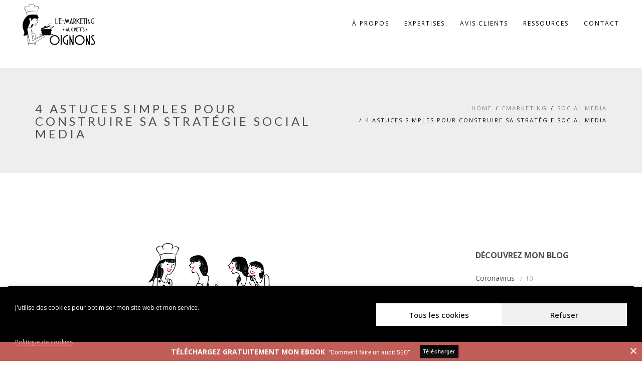

--- FILE ---
content_type: text/html; charset=UTF-8
request_url: https://www.emarketing-aux-petits-oignons.com/4-astuces-simples-pour-construire-sa-strategie-social-media
body_size: 22512
content:
<!DOCTYPE html>
<html lang="fr-FR">
<head>
<meta charset="UTF-8" />
<meta name="viewport" content="initial-scale=1, width=device-width" />
<link rel="profile" href="http://gmpg.org/xfn/11" />
<link rel="pingback" href="https://www.emarketing-aux-petits-oignons.com/xmlrpc.php" />
<!--[if lt IE 9]>
<script src="https://www.emarketing-aux-petits-oignons.com/wp-content/themes/haswell/js/html5.js" type="text/javascript"></script>
<![endif]-->
                        <script>
                            /* You can add more configuration options to webfontloader by previously defining the WebFontConfig with your options */
                            if ( typeof WebFontConfig === "undefined" ) {
                                WebFontConfig = new Object();
                            }
                            WebFontConfig['google'] = {families: ['Lato:100,300,400,700,900,100italic,300italic,400italic,700italic,900italic', 'Open+Sans:300,400,600,700,800,300italic,400italic,600italic,700italic,800italic', 'Open+sans:400normal']};

                            (function() {
                                var wf = document.createElement( 'script' );
                                wf.src = 'https://ajax.googleapis.com/ajax/libs/webfont/1.5.3/webfont.js';
                                wf.type = 'text/javascript';
                                wf.async = 'true';
                                var s = document.getElementsByTagName( 'script' )[0];
                                s.parentNode.insertBefore( wf, s );
                            })();
                        </script>
                        <meta name='robots' content='index, follow, max-image-preview:large, max-snippet:-1, max-video-preview:-1' />

	<!-- This site is optimized with the Yoast SEO plugin v25.6 - https://yoast.com/wordpress/plugins/seo/ -->
	<title>4 astuces simples pour construire sa stratégie social media</title>
	<meta name="description" content="Cependant, seuls ceux qui disposent d’une stratégie social media solide peuvent sortir leur épingle du jeu. Découvrez-en les piliers maintenant !" />
	<link rel="canonical" href="https://www.emarketing-aux-petits-oignons.com/4-astuces-simples-pour-construire-sa-strategie-social-media" />
	<meta property="og:locale" content="fr_FR" />
	<meta property="og:type" content="article" />
	<meta property="og:title" content="4 astuces simples pour construire sa stratégie social media" />
	<meta property="og:description" content="Cependant, seuls ceux qui disposent d’une stratégie social media solide peuvent sortir leur épingle du jeu. Découvrez-en les piliers maintenant !" />
	<meta property="og:url" content="https://www.emarketing-aux-petits-oignons.com/4-astuces-simples-pour-construire-sa-strategie-social-media" />
	<meta property="og:site_name" content="Emarketing aux Petits Oignons" />
	<meta property="article:publisher" content="https://www.facebook.com/emarketingauxpetitsoignons/" />
	<meta property="article:published_time" content="2020-07-05T20:53:00+00:00" />
	<meta property="article:modified_time" content="2022-02-01T19:55:05+00:00" />
	<meta property="og:image" content="https://www.emarketing-aux-petits-oignons.com/wp-content/uploads/2019/04/social-media.png" />
	<meta property="og:image:width" content="1200" />
	<meta property="og:image:height" content="953" />
	<meta property="og:image:type" content="image/png" />
	<meta name="author" content="Emanuelle" />
	<meta name="twitter:card" content="summary_large_image" />
	<meta name="twitter:creator" content="@ebrusacoram" />
	<meta name="twitter:site" content="@ebrusacoram" />
	<meta name="twitter:label1" content="Écrit par" />
	<meta name="twitter:data1" content="Emanuelle" />
	<meta name="twitter:label2" content="Durée de lecture estimée" />
	<meta name="twitter:data2" content="3 minutes" />
	<!-- / Yoast SEO plugin. -->


<script type='application/javascript'  id='pys-version-script'>console.log('PixelYourSite Free version 11.1.5.2');</script>
<link rel="alternate" type="application/rss+xml" title="Emarketing aux Petits Oignons &raquo; Flux" href="https://www.emarketing-aux-petits-oignons.com/feed" />
<link rel="alternate" type="application/rss+xml" title="Emarketing aux Petits Oignons &raquo; Flux des commentaires" href="https://www.emarketing-aux-petits-oignons.com/comments/feed" />
<link rel="alternate" type="application/rss+xml" title="Emarketing aux Petits Oignons &raquo; 4 astuces simples pour construire sa stratégie social media Flux des commentaires" href="https://www.emarketing-aux-petits-oignons.com/4-astuces-simples-pour-construire-sa-strategie-social-media/feed" />
<meta property="fb:app_id" content="1621007798158687" /><script type="text/javascript">
/* <![CDATA[ */
window._wpemojiSettings = {"baseUrl":"https:\/\/s.w.org\/images\/core\/emoji\/15.0.3\/72x72\/","ext":".png","svgUrl":"https:\/\/s.w.org\/images\/core\/emoji\/15.0.3\/svg\/","svgExt":".svg","source":{"concatemoji":"https:\/\/www.emarketing-aux-petits-oignons.com\/wp-includes\/js\/wp-emoji-release.min.js?ver=6.6.4"}};
/*! This file is auto-generated */
!function(i,n){var o,s,e;function c(e){try{var t={supportTests:e,timestamp:(new Date).valueOf()};sessionStorage.setItem(o,JSON.stringify(t))}catch(e){}}function p(e,t,n){e.clearRect(0,0,e.canvas.width,e.canvas.height),e.fillText(t,0,0);var t=new Uint32Array(e.getImageData(0,0,e.canvas.width,e.canvas.height).data),r=(e.clearRect(0,0,e.canvas.width,e.canvas.height),e.fillText(n,0,0),new Uint32Array(e.getImageData(0,0,e.canvas.width,e.canvas.height).data));return t.every(function(e,t){return e===r[t]})}function u(e,t,n){switch(t){case"flag":return n(e,"\ud83c\udff3\ufe0f\u200d\u26a7\ufe0f","\ud83c\udff3\ufe0f\u200b\u26a7\ufe0f")?!1:!n(e,"\ud83c\uddfa\ud83c\uddf3","\ud83c\uddfa\u200b\ud83c\uddf3")&&!n(e,"\ud83c\udff4\udb40\udc67\udb40\udc62\udb40\udc65\udb40\udc6e\udb40\udc67\udb40\udc7f","\ud83c\udff4\u200b\udb40\udc67\u200b\udb40\udc62\u200b\udb40\udc65\u200b\udb40\udc6e\u200b\udb40\udc67\u200b\udb40\udc7f");case"emoji":return!n(e,"\ud83d\udc26\u200d\u2b1b","\ud83d\udc26\u200b\u2b1b")}return!1}function f(e,t,n){var r="undefined"!=typeof WorkerGlobalScope&&self instanceof WorkerGlobalScope?new OffscreenCanvas(300,150):i.createElement("canvas"),a=r.getContext("2d",{willReadFrequently:!0}),o=(a.textBaseline="top",a.font="600 32px Arial",{});return e.forEach(function(e){o[e]=t(a,e,n)}),o}function t(e){var t=i.createElement("script");t.src=e,t.defer=!0,i.head.appendChild(t)}"undefined"!=typeof Promise&&(o="wpEmojiSettingsSupports",s=["flag","emoji"],n.supports={everything:!0,everythingExceptFlag:!0},e=new Promise(function(e){i.addEventListener("DOMContentLoaded",e,{once:!0})}),new Promise(function(t){var n=function(){try{var e=JSON.parse(sessionStorage.getItem(o));if("object"==typeof e&&"number"==typeof e.timestamp&&(new Date).valueOf()<e.timestamp+604800&&"object"==typeof e.supportTests)return e.supportTests}catch(e){}return null}();if(!n){if("undefined"!=typeof Worker&&"undefined"!=typeof OffscreenCanvas&&"undefined"!=typeof URL&&URL.createObjectURL&&"undefined"!=typeof Blob)try{var e="postMessage("+f.toString()+"("+[JSON.stringify(s),u.toString(),p.toString()].join(",")+"));",r=new Blob([e],{type:"text/javascript"}),a=new Worker(URL.createObjectURL(r),{name:"wpTestEmojiSupports"});return void(a.onmessage=function(e){c(n=e.data),a.terminate(),t(n)})}catch(e){}c(n=f(s,u,p))}t(n)}).then(function(e){for(var t in e)n.supports[t]=e[t],n.supports.everything=n.supports.everything&&n.supports[t],"flag"!==t&&(n.supports.everythingExceptFlag=n.supports.everythingExceptFlag&&n.supports[t]);n.supports.everythingExceptFlag=n.supports.everythingExceptFlag&&!n.supports.flag,n.DOMReady=!1,n.readyCallback=function(){n.DOMReady=!0}}).then(function(){return e}).then(function(){var e;n.supports.everything||(n.readyCallback(),(e=n.source||{}).concatemoji?t(e.concatemoji):e.wpemoji&&e.twemoji&&(t(e.twemoji),t(e.wpemoji)))}))}((window,document),window._wpemojiSettings);
/* ]]> */
</script>
<link rel='stylesheet' id='twb-open-sans-css' href='https://fonts.googleapis.com/css?family=Open+Sans%3A300%2C400%2C500%2C600%2C700%2C800&#038;display=swap&#038;ver=6.6.4'  media='all' />
<link rel='stylesheet' id='twb-global-css' href='https://www.emarketing-aux-petits-oignons.com/wp-content/plugins/form-maker/booster/assets/css/global.css?ver=1.0.0'  media='all' />
<style id='wp-emoji-styles-inline-css' type='text/css'>

	img.wp-smiley, img.emoji {
		display: inline !important;
		border: none !important;
		box-shadow: none !important;
		height: 1em !important;
		width: 1em !important;
		margin: 0 0.07em !important;
		vertical-align: -0.1em !important;
		background: none !important;
		padding: 0 !important;
	}
</style>
<link rel='stylesheet' id='wp-block-library-css' href='https://www.emarketing-aux-petits-oignons.com/wp-includes/css/dist/block-library/style.min.css?ver=6.6.4'  media='all' />
<style id='classic-theme-styles-inline-css' type='text/css'>
/*! This file is auto-generated */
.wp-block-button__link{color:#fff;background-color:#32373c;border-radius:9999px;box-shadow:none;text-decoration:none;padding:calc(.667em + 2px) calc(1.333em + 2px);font-size:1.125em}.wp-block-file__button{background:#32373c;color:#fff;text-decoration:none}
</style>
<style id='global-styles-inline-css' type='text/css'>
:root{--wp--preset--aspect-ratio--square: 1;--wp--preset--aspect-ratio--4-3: 4/3;--wp--preset--aspect-ratio--3-4: 3/4;--wp--preset--aspect-ratio--3-2: 3/2;--wp--preset--aspect-ratio--2-3: 2/3;--wp--preset--aspect-ratio--16-9: 16/9;--wp--preset--aspect-ratio--9-16: 9/16;--wp--preset--color--black: #000000;--wp--preset--color--cyan-bluish-gray: #abb8c3;--wp--preset--color--white: #ffffff;--wp--preset--color--pale-pink: #f78da7;--wp--preset--color--vivid-red: #cf2e2e;--wp--preset--color--luminous-vivid-orange: #ff6900;--wp--preset--color--luminous-vivid-amber: #fcb900;--wp--preset--color--light-green-cyan: #7bdcb5;--wp--preset--color--vivid-green-cyan: #00d084;--wp--preset--color--pale-cyan-blue: #8ed1fc;--wp--preset--color--vivid-cyan-blue: #0693e3;--wp--preset--color--vivid-purple: #9b51e0;--wp--preset--gradient--vivid-cyan-blue-to-vivid-purple: linear-gradient(135deg,rgba(6,147,227,1) 0%,rgb(155,81,224) 100%);--wp--preset--gradient--light-green-cyan-to-vivid-green-cyan: linear-gradient(135deg,rgb(122,220,180) 0%,rgb(0,208,130) 100%);--wp--preset--gradient--luminous-vivid-amber-to-luminous-vivid-orange: linear-gradient(135deg,rgba(252,185,0,1) 0%,rgba(255,105,0,1) 100%);--wp--preset--gradient--luminous-vivid-orange-to-vivid-red: linear-gradient(135deg,rgba(255,105,0,1) 0%,rgb(207,46,46) 100%);--wp--preset--gradient--very-light-gray-to-cyan-bluish-gray: linear-gradient(135deg,rgb(238,238,238) 0%,rgb(169,184,195) 100%);--wp--preset--gradient--cool-to-warm-spectrum: linear-gradient(135deg,rgb(74,234,220) 0%,rgb(151,120,209) 20%,rgb(207,42,186) 40%,rgb(238,44,130) 60%,rgb(251,105,98) 80%,rgb(254,248,76) 100%);--wp--preset--gradient--blush-light-purple: linear-gradient(135deg,rgb(255,206,236) 0%,rgb(152,150,240) 100%);--wp--preset--gradient--blush-bordeaux: linear-gradient(135deg,rgb(254,205,165) 0%,rgb(254,45,45) 50%,rgb(107,0,62) 100%);--wp--preset--gradient--luminous-dusk: linear-gradient(135deg,rgb(255,203,112) 0%,rgb(199,81,192) 50%,rgb(65,88,208) 100%);--wp--preset--gradient--pale-ocean: linear-gradient(135deg,rgb(255,245,203) 0%,rgb(182,227,212) 50%,rgb(51,167,181) 100%);--wp--preset--gradient--electric-grass: linear-gradient(135deg,rgb(202,248,128) 0%,rgb(113,206,126) 100%);--wp--preset--gradient--midnight: linear-gradient(135deg,rgb(2,3,129) 0%,rgb(40,116,252) 100%);--wp--preset--font-size--small: 13px;--wp--preset--font-size--medium: 20px;--wp--preset--font-size--large: 36px;--wp--preset--font-size--x-large: 42px;--wp--preset--spacing--20: 0.44rem;--wp--preset--spacing--30: 0.67rem;--wp--preset--spacing--40: 1rem;--wp--preset--spacing--50: 1.5rem;--wp--preset--spacing--60: 2.25rem;--wp--preset--spacing--70: 3.38rem;--wp--preset--spacing--80: 5.06rem;--wp--preset--shadow--natural: 6px 6px 9px rgba(0, 0, 0, 0.2);--wp--preset--shadow--deep: 12px 12px 50px rgba(0, 0, 0, 0.4);--wp--preset--shadow--sharp: 6px 6px 0px rgba(0, 0, 0, 0.2);--wp--preset--shadow--outlined: 6px 6px 0px -3px rgba(255, 255, 255, 1), 6px 6px rgba(0, 0, 0, 1);--wp--preset--shadow--crisp: 6px 6px 0px rgba(0, 0, 0, 1);}:where(.is-layout-flex){gap: 0.5em;}:where(.is-layout-grid){gap: 0.5em;}body .is-layout-flex{display: flex;}.is-layout-flex{flex-wrap: wrap;align-items: center;}.is-layout-flex > :is(*, div){margin: 0;}body .is-layout-grid{display: grid;}.is-layout-grid > :is(*, div){margin: 0;}:where(.wp-block-columns.is-layout-flex){gap: 2em;}:where(.wp-block-columns.is-layout-grid){gap: 2em;}:where(.wp-block-post-template.is-layout-flex){gap: 1.25em;}:where(.wp-block-post-template.is-layout-grid){gap: 1.25em;}.has-black-color{color: var(--wp--preset--color--black) !important;}.has-cyan-bluish-gray-color{color: var(--wp--preset--color--cyan-bluish-gray) !important;}.has-white-color{color: var(--wp--preset--color--white) !important;}.has-pale-pink-color{color: var(--wp--preset--color--pale-pink) !important;}.has-vivid-red-color{color: var(--wp--preset--color--vivid-red) !important;}.has-luminous-vivid-orange-color{color: var(--wp--preset--color--luminous-vivid-orange) !important;}.has-luminous-vivid-amber-color{color: var(--wp--preset--color--luminous-vivid-amber) !important;}.has-light-green-cyan-color{color: var(--wp--preset--color--light-green-cyan) !important;}.has-vivid-green-cyan-color{color: var(--wp--preset--color--vivid-green-cyan) !important;}.has-pale-cyan-blue-color{color: var(--wp--preset--color--pale-cyan-blue) !important;}.has-vivid-cyan-blue-color{color: var(--wp--preset--color--vivid-cyan-blue) !important;}.has-vivid-purple-color{color: var(--wp--preset--color--vivid-purple) !important;}.has-black-background-color{background-color: var(--wp--preset--color--black) !important;}.has-cyan-bluish-gray-background-color{background-color: var(--wp--preset--color--cyan-bluish-gray) !important;}.has-white-background-color{background-color: var(--wp--preset--color--white) !important;}.has-pale-pink-background-color{background-color: var(--wp--preset--color--pale-pink) !important;}.has-vivid-red-background-color{background-color: var(--wp--preset--color--vivid-red) !important;}.has-luminous-vivid-orange-background-color{background-color: var(--wp--preset--color--luminous-vivid-orange) !important;}.has-luminous-vivid-amber-background-color{background-color: var(--wp--preset--color--luminous-vivid-amber) !important;}.has-light-green-cyan-background-color{background-color: var(--wp--preset--color--light-green-cyan) !important;}.has-vivid-green-cyan-background-color{background-color: var(--wp--preset--color--vivid-green-cyan) !important;}.has-pale-cyan-blue-background-color{background-color: var(--wp--preset--color--pale-cyan-blue) !important;}.has-vivid-cyan-blue-background-color{background-color: var(--wp--preset--color--vivid-cyan-blue) !important;}.has-vivid-purple-background-color{background-color: var(--wp--preset--color--vivid-purple) !important;}.has-black-border-color{border-color: var(--wp--preset--color--black) !important;}.has-cyan-bluish-gray-border-color{border-color: var(--wp--preset--color--cyan-bluish-gray) !important;}.has-white-border-color{border-color: var(--wp--preset--color--white) !important;}.has-pale-pink-border-color{border-color: var(--wp--preset--color--pale-pink) !important;}.has-vivid-red-border-color{border-color: var(--wp--preset--color--vivid-red) !important;}.has-luminous-vivid-orange-border-color{border-color: var(--wp--preset--color--luminous-vivid-orange) !important;}.has-luminous-vivid-amber-border-color{border-color: var(--wp--preset--color--luminous-vivid-amber) !important;}.has-light-green-cyan-border-color{border-color: var(--wp--preset--color--light-green-cyan) !important;}.has-vivid-green-cyan-border-color{border-color: var(--wp--preset--color--vivid-green-cyan) !important;}.has-pale-cyan-blue-border-color{border-color: var(--wp--preset--color--pale-cyan-blue) !important;}.has-vivid-cyan-blue-border-color{border-color: var(--wp--preset--color--vivid-cyan-blue) !important;}.has-vivid-purple-border-color{border-color: var(--wp--preset--color--vivid-purple) !important;}.has-vivid-cyan-blue-to-vivid-purple-gradient-background{background: var(--wp--preset--gradient--vivid-cyan-blue-to-vivid-purple) !important;}.has-light-green-cyan-to-vivid-green-cyan-gradient-background{background: var(--wp--preset--gradient--light-green-cyan-to-vivid-green-cyan) !important;}.has-luminous-vivid-amber-to-luminous-vivid-orange-gradient-background{background: var(--wp--preset--gradient--luminous-vivid-amber-to-luminous-vivid-orange) !important;}.has-luminous-vivid-orange-to-vivid-red-gradient-background{background: var(--wp--preset--gradient--luminous-vivid-orange-to-vivid-red) !important;}.has-very-light-gray-to-cyan-bluish-gray-gradient-background{background: var(--wp--preset--gradient--very-light-gray-to-cyan-bluish-gray) !important;}.has-cool-to-warm-spectrum-gradient-background{background: var(--wp--preset--gradient--cool-to-warm-spectrum) !important;}.has-blush-light-purple-gradient-background{background: var(--wp--preset--gradient--blush-light-purple) !important;}.has-blush-bordeaux-gradient-background{background: var(--wp--preset--gradient--blush-bordeaux) !important;}.has-luminous-dusk-gradient-background{background: var(--wp--preset--gradient--luminous-dusk) !important;}.has-pale-ocean-gradient-background{background: var(--wp--preset--gradient--pale-ocean) !important;}.has-electric-grass-gradient-background{background: var(--wp--preset--gradient--electric-grass) !important;}.has-midnight-gradient-background{background: var(--wp--preset--gradient--midnight) !important;}.has-small-font-size{font-size: var(--wp--preset--font-size--small) !important;}.has-medium-font-size{font-size: var(--wp--preset--font-size--medium) !important;}.has-large-font-size{font-size: var(--wp--preset--font-size--large) !important;}.has-x-large-font-size{font-size: var(--wp--preset--font-size--x-large) !important;}
:where(.wp-block-post-template.is-layout-flex){gap: 1.25em;}:where(.wp-block-post-template.is-layout-grid){gap: 1.25em;}
:where(.wp-block-columns.is-layout-flex){gap: 2em;}:where(.wp-block-columns.is-layout-grid){gap: 2em;}
:root :where(.wp-block-pullquote){font-size: 1.5em;line-height: 1.6;}
</style>
<link rel='stylesheet' id='cms-plugin-stylesheet-css' href='https://www.emarketing-aux-petits-oignons.com/wp-content/plugins/cmssuperheroes/assets/css/cms-style.css?ver=6.6.4'  media='all' />
<link rel='stylesheet' id='cookie-law-info-css' href='https://www.emarketing-aux-petits-oignons.com/wp-content/plugins/cookie-law-info/legacy/public/css/cookie-law-info-public.css?ver=3.3.9.1'  media='all' />
<link rel='stylesheet' id='cookie-law-info-gdpr-css' href='https://www.emarketing-aux-petits-oignons.com/wp-content/plugins/cookie-law-info/legacy/public/css/cookie-law-info-gdpr.css?ver=3.3.9.1'  media='all' />
<link rel='stylesheet' id='cmplz-general-css' href='https://www.emarketing-aux-petits-oignons.com/wp-content/plugins/complianz-gdpr/assets/css/cookieblocker.min.css?ver=1724147592'  media='all' />
<link rel='stylesheet' id='cmssuperheroes-bootstrap-css' href='https://www.emarketing-aux-petits-oignons.com/wp-content/themes/haswell/assets/css/bootstrap.min.css?ver=3.3.2'  media='all' />
<link property="stylesheet" rel='stylesheet' id='font-awesome-css-css' href='https://www.emarketing-aux-petits-oignons.com/wp-content/themes/haswell/assets/css/font-awesome.css?ver=4.3.0'  media='all' />
<link rel='stylesheet' id='cmssuperheroes-style-css' href='https://www.emarketing-aux-petits-oignons.com/wp-content/themes/haswell/style.css?ver=6.6.4'  media='all' />
<link rel='stylesheet' id='jquery-ui-css-css' href='https://www.emarketing-aux-petits-oignons.com/wp-content/themes/haswell/assets/css/jquery-ui.css?ver=4.3.0'  media='all' />
<link rel='stylesheet' id='cmssuperheroes-owl-css' href='https://www.emarketing-aux-petits-oignons.com/wp-content/themes/haswell/assets/css/owl.carousel.min.css?ver=2.0.0'  media='all' />
<link rel='stylesheet' id='cmssuperheroes-icon-font-css' href='https://www.emarketing-aux-petits-oignons.com/wp-content/themes/haswell/assets/css/icons-fonts.css?ver=1.0.0'  media='all' />
<link rel='stylesheet' id='cmssuperheroes-animate-css' href='https://www.emarketing-aux-petits-oignons.com/wp-content/themes/haswell/assets/css/animate.min.css?ver=1.0.0'  media='all' />
<link rel='stylesheet' id='cmssuperheroes-static-css' href='https://www.emarketing-aux-petits-oignons.com/wp-content/themes/haswell/assets/css/static.css?ver=1.0.0'  media='all' />
<script  src="https://www.emarketing-aux-petits-oignons.com/wp-includes/js/jquery/jquery.min.js?ver=3.7.1" id="jquery-core-js"></script>
<script  src="https://www.emarketing-aux-petits-oignons.com/wp-includes/js/jquery/jquery-migrate.min.js?ver=3.4.1" id="jquery-migrate-js"></script>
<script  src="https://www.emarketing-aux-petits-oignons.com/wp-content/plugins/form-maker/booster/assets/js/circle-progress.js?ver=1.2.2" id="twb-circle-js"></script>
<script type="text/javascript" id="twb-global-js-extra">
/* <![CDATA[ */
var twb = {"nonce":"7896a9f2f2","ajax_url":"https:\/\/www.emarketing-aux-petits-oignons.com\/wp-admin\/admin-ajax.php","plugin_url":"https:\/\/www.emarketing-aux-petits-oignons.com\/wp-content\/plugins\/form-maker\/booster","href":"https:\/\/www.emarketing-aux-petits-oignons.com\/wp-admin\/admin.php?page=twb_form-maker"};
var twb = {"nonce":"7896a9f2f2","ajax_url":"https:\/\/www.emarketing-aux-petits-oignons.com\/wp-admin\/admin-ajax.php","plugin_url":"https:\/\/www.emarketing-aux-petits-oignons.com\/wp-content\/plugins\/form-maker\/booster","href":"https:\/\/www.emarketing-aux-petits-oignons.com\/wp-admin\/admin.php?page=twb_form-maker"};
/* ]]> */
</script>
<script  src="https://www.emarketing-aux-petits-oignons.com/wp-content/plugins/form-maker/booster/assets/js/global.js?ver=1.0.0" id="twb-global-js"></script>
<script type="text/javascript" id="cookie-law-info-js-extra">
/* <![CDATA[ */
var Cli_Data = {"nn_cookie_ids":[],"cookielist":[],"non_necessary_cookies":[],"ccpaEnabled":"","ccpaRegionBased":"","ccpaBarEnabled":"","strictlyEnabled":["necessary","obligatoire"],"ccpaType":"gdpr","js_blocking":"","custom_integration":"","triggerDomRefresh":"","secure_cookies":""};
var cli_cookiebar_settings = {"animate_speed_hide":"500","animate_speed_show":"500","background":"#000000","border":"#b1a6a6c2","border_on":"","button_1_button_colour":"#000","button_1_button_hover":"#000000","button_1_link_colour":"#fff","button_1_as_button":"1","button_1_new_win":"","button_2_button_colour":"#333","button_2_button_hover":"#292929","button_2_link_colour":"#444","button_2_as_button":"","button_2_hidebar":"","button_3_button_colour":"#000","button_3_button_hover":"#000000","button_3_link_colour":"#fff","button_3_as_button":"1","button_3_new_win":"","button_4_button_colour":"#000","button_4_button_hover":"#000000","button_4_link_colour":"#fff","button_4_as_button":"1","button_7_button_colour":"#61a229","button_7_button_hover":"#4e8221","button_7_link_colour":"#fff","button_7_as_button":"1","button_7_new_win":"","font_family":"inherit","header_fix":"","notify_animate_hide":"1","notify_animate_show":"1","notify_div_id":"#cookie-law-info-bar","notify_position_horizontal":"right","notify_position_vertical":"bottom","scroll_close":"","scroll_close_reload":"","accept_close_reload":"","reject_close_reload":"","showagain_tab":"","showagain_background":"#fff","showagain_border":"#000","showagain_div_id":"#cookie-law-info-again","showagain_x_position":"100px","text":"#ffffff","show_once_yn":"","show_once":"10000","logging_on":"","as_popup":"","popup_overlay":"1","bar_heading_text":"Cookies","cookie_bar_as":"banner","popup_showagain_position":"bottom-right","widget_position":"left"};
var log_object = {"ajax_url":"https:\/\/www.emarketing-aux-petits-oignons.com\/wp-admin\/admin-ajax.php"};
/* ]]> */
</script>
<script  src="https://www.emarketing-aux-petits-oignons.com/wp-content/plugins/cookie-law-info/legacy/public/js/cookie-law-info-public.js?ver=3.3.9.1" id="cookie-law-info-js"></script>
<script  src="https://www.emarketing-aux-petits-oignons.com/wp-content/themes/haswell/assets/js/plugins.min.js?ver=6.6.4" id="cmssuperheroes-plugins-min-js"></script>
<script type="text/plain" data-service="facebook" data-category="marketing"  data-cmplz-src="https://www.emarketing-aux-petits-oignons.com/wp-content/plugins/pixelyoursite/dist/scripts/jquery.bind-first-0.2.3.min.js?ver=0.2.3" id="jquery-bind-first-js"></script>
<script type="text/plain" data-service="facebook" data-category="marketing"  data-cmplz-src="https://www.emarketing-aux-petits-oignons.com/wp-content/plugins/pixelyoursite/dist/scripts/js.cookie-2.1.3.min.js?ver=2.1.3" id="js-cookie-pys-js"></script>
<script type="text/plain" data-service="facebook" data-category="marketing"  data-cmplz-src="https://www.emarketing-aux-petits-oignons.com/wp-content/plugins/pixelyoursite/dist/scripts/tld.min.js?ver=2.3.1" id="js-tld-js"></script>
<script data-service="facebook" data-category="marketing" type="text/plain" id="pys-js-extra">
/* <![CDATA[ */
var pysOptions = {"staticEvents":{"facebook":{"init_event":[{"delay":0,"type":"static","ajaxFire":true,"name":"PageView","pixelIds":["2051028861809042"],"eventID":"e5d8e152-a3d4-438c-923a-b0c1e2465934","params":{"post_category":"Emarketing, Social Media","page_title":"4 astuces simples pour construire sa strat\u00e9gie social media","post_type":"post","post_id":4817,"plugin":"PixelYourSite","user_role":"guest","event_url":"www.emarketing-aux-petits-oignons.com\/4-astuces-simples-pour-construire-sa-strategie-social-media"},"e_id":"init_event","ids":[],"hasTimeWindow":false,"timeWindow":0,"woo_order":"","edd_order":""}]}},"dynamicEvents":[],"triggerEvents":[],"triggerEventTypes":[],"facebook":{"pixelIds":["2051028861809042"],"advancedMatching":[],"advancedMatchingEnabled":false,"removeMetadata":false,"wooVariableAsSimple":false,"serverApiEnabled":false,"wooCRSendFromServer":false,"send_external_id":null,"enabled_medical":false,"do_not_track_medical_param":["event_url","post_title","page_title","landing_page","content_name","categories","category_name","tags"],"meta_ldu":false},"debug":"","siteUrl":"https:\/\/www.emarketing-aux-petits-oignons.com","ajaxUrl":"https:\/\/www.emarketing-aux-petits-oignons.com\/wp-admin\/admin-ajax.php","ajax_event":"75ec066835","enable_remove_download_url_param":"1","cookie_duration":"7","last_visit_duration":"60","enable_success_send_form":"","ajaxForServerEvent":"1","ajaxForServerStaticEvent":"1","useSendBeacon":"1","send_external_id":"1","external_id_expire":"180","track_cookie_for_subdomains":"1","google_consent_mode":"1","gdpr":{"ajax_enabled":true,"all_disabled_by_api":true,"facebook_disabled_by_api":false,"analytics_disabled_by_api":false,"google_ads_disabled_by_api":false,"pinterest_disabled_by_api":false,"bing_disabled_by_api":false,"reddit_disabled_by_api":false,"externalID_disabled_by_api":false,"facebook_prior_consent_enabled":true,"analytics_prior_consent_enabled":true,"google_ads_prior_consent_enabled":null,"pinterest_prior_consent_enabled":true,"bing_prior_consent_enabled":true,"cookiebot_integration_enabled":false,"cookiebot_facebook_consent_category":"marketing","cookiebot_analytics_consent_category":"statistics","cookiebot_tiktok_consent_category":"marketing","cookiebot_google_ads_consent_category":"marketing","cookiebot_pinterest_consent_category":"marketing","cookiebot_bing_consent_category":"marketing","consent_magic_integration_enabled":false,"real_cookie_banner_integration_enabled":false,"cookie_notice_integration_enabled":false,"cookie_law_info_integration_enabled":true,"analytics_storage":{"enabled":true,"value":"granted","filter":false},"ad_storage":{"enabled":true,"value":"granted","filter":false},"ad_user_data":{"enabled":true,"value":"granted","filter":false},"ad_personalization":{"enabled":true,"value":"granted","filter":false}},"cookie":{"disabled_all_cookie":false,"disabled_start_session_cookie":false,"disabled_advanced_form_data_cookie":false,"disabled_landing_page_cookie":false,"disabled_first_visit_cookie":false,"disabled_trafficsource_cookie":false,"disabled_utmTerms_cookie":false,"disabled_utmId_cookie":false},"tracking_analytics":{"TrafficSource":"direct","TrafficLanding":"undefined","TrafficUtms":[],"TrafficUtmsId":[]},"GATags":{"ga_datalayer_type":"default","ga_datalayer_name":"dataLayerPYS"},"woo":{"enabled":false},"edd":{"enabled":false},"cache_bypass":"1769072275"};
/* ]]> */
</script>
<script type="text/plain" data-service="facebook" data-category="marketing"  data-cmplz-src="https://www.emarketing-aux-petits-oignons.com/wp-content/plugins/pixelyoursite/dist/scripts/public.js?ver=11.1.5.2" id="pys-js"></script>
<link rel="https://api.w.org/" href="https://www.emarketing-aux-petits-oignons.com/wp-json/" /><link rel="alternate" title="JSON" type="application/json" href="https://www.emarketing-aux-petits-oignons.com/wp-json/wp/v2/posts/4817" /><link rel="EditURI" type="application/rsd+xml" title="RSD" href="https://www.emarketing-aux-petits-oignons.com/xmlrpc.php?rsd" />
<meta name="generator" content="WordPress 6.6.4" />
<link rel='shortlink' href='https://www.emarketing-aux-petits-oignons.com/?p=4817' />
<link rel="alternate" title="oEmbed (JSON)" type="application/json+oembed" href="https://www.emarketing-aux-petits-oignons.com/wp-json/oembed/1.0/embed?url=https%3A%2F%2Fwww.emarketing-aux-petits-oignons.com%2F4-astuces-simples-pour-construire-sa-strategie-social-media" />
<link rel="alternate" title="oEmbed (XML)" type="text/xml+oembed" href="https://www.emarketing-aux-petits-oignons.com/wp-json/oembed/1.0/embed?url=https%3A%2F%2Fwww.emarketing-aux-petits-oignons.com%2F4-astuces-simples-pour-construire-sa-strategie-social-media&#038;format=xml" />

		<!-- GA Google Analytics @ https://m0n.co/ga -->
		<script type="text/plain" data-service="google-analytics" data-category="statistics">
			(function(i,s,o,g,r,a,m){i['GoogleAnalyticsObject']=r;i[r]=i[r]||function(){
			(i[r].q=i[r].q||[]).push(arguments)},i[r].l=1*new Date();a=s.createElement(o),
			m=s.getElementsByTagName(o)[0];a.async=1;a.src=g;m.parentNode.insertBefore(a,m)
			})(window,document,'script','https://www.google-analytics.com/analytics.js','ga');
			ga('create', 'UA-97646426-1', 'auto');
			ga('send', 'pageview');
		</script>

	<meta name="ti-site-data" content="eyJyIjoiMTowITc6MCEzMDowIiwibyI6Imh0dHBzOlwvXC93d3cuZW1hcmtldGluZy1hdXgtcGV0aXRzLW9pZ25vbnMuY29tXC93cC1hZG1pblwvYWRtaW4tYWpheC5waHA/YWN0aW9uPXRpX29ubGluZV91c2Vyc19nb29nbGUmYW1wO3A9JTJGNC1hc3R1Y2VzLXNpbXBsZXMtcG91ci1jb25zdHJ1aXJlLXNhLXN0cmF0ZWdpZS1zb2NpYWwtbWVkaWEmYW1wO193cG5vbmNlPTk5ZWY3NThiNDkifQ==" />			<style>.cmplz-hidden {
					display: none !important;
				}</style><style type="text/css" data-type="cms_shortcodes-custom-css">.cms-blog-item .entry-feature-image img{width:50%;  height:50%}.cms-blog-item .entry-feature-image{text-align:center}.header-fixed .main-navigation .menu-main-menu > li > a:hover{color:#000000}.header-fixed .main-navigation .menu-main-menu > li > a{color:#000000}.header-fixed .main-navigation .menu-main-menu > li.current-menu-item > a:hover{}.header-fixed .main-navigation .menu-main-menu > li.current-menu-item > a{color:#000000}.main-navigation .menu-main-menu > li.current-menu-item > a{color:#000000}.main-navigation .menu-main-menu > li.current-menu-item > a:hover{color:#000000}</style><script type="text/javascript"> var ajaxurl = "https://www.emarketing-aux-petits-oignons.com/wp-admin/admin-ajax.php"; </script><meta name="generator" content="Elementor 3.34.2; features: additional_custom_breakpoints; settings: css_print_method-external, google_font-enabled, font_display-auto">
<meta name="generator" content="Powered by WPBakery Page Builder - drag and drop page builder for WordPress."/>
<!--[if lte IE 9]><link rel="stylesheet" type="text/css" href="https://www.emarketing-aux-petits-oignons.com/wp-content/plugins/js_composer/assets/css/vc_lte_ie9.min.css" media="screen"><![endif]-->

<script type="application/ld+json" class="saswp-schema-markup-output">
[{"@context":"https:\/\/schema.org\/","@graph":[{"@context":"https:\/\/schema.org\/","@type":"SiteNavigationElement","@id":"https:\/\/www.emarketing-aux-petits-oignons.com\/#a-propos","name":"\u00c0 propos","url":"https:\/\/www.emarketing-aux-petits-oignons.com\/a-propos"},{"@context":"https:\/\/schema.org\/","@type":"SiteNavigationElement","@id":"https:\/\/www.emarketing-aux-petits-oignons.com\/#audit-geo","name":"Audit GEO","url":"https:\/\/www.emarketing-aux-petits-oignons.com\/audit-geo-seo-ia"},{"@context":"https:\/\/schema.org\/","@type":"SiteNavigationElement","@id":"https:\/\/www.emarketing-aux-petits-oignons.com\/#geo-ia","name":"GEO IA","url":"https:\/\/www.emarketing-aux-petits-oignons.com\/geo-seo-ia-lyon"},{"@context":"https:\/\/schema.org\/","@type":"SiteNavigationElement","@id":"https:\/\/www.emarketing-aux-petits-oignons.com\/#seo","name":"SEO","url":"https:\/\/www.emarketing-aux-petits-oignons.com\/seo"},{"@context":"https:\/\/schema.org\/","@type":"SiteNavigationElement","@id":"https:\/\/www.emarketing-aux-petits-oignons.com\/#sea","name":"SEA","url":"https:\/\/www.emarketing-aux-petits-oignons.com\/sea"},{"@context":"https:\/\/schema.org\/","@type":"SiteNavigationElement","@id":"https:\/\/www.emarketing-aux-petits-oignons.com\/#webmarketing","name":"Webmarketing","url":"https:\/\/www.emarketing-aux-petits-oignons.com\/webmarketing"},{"@context":"https:\/\/schema.org\/","@type":"SiteNavigationElement","@id":"https:\/\/www.emarketing-aux-petits-oignons.com\/#temoignages","name":"T\u00e9moignages","url":"https:\/\/www.emarketing-aux-petits-oignons.com\/temoignages"},{"@context":"https:\/\/schema.org\/","@type":"SiteNavigationElement","@id":"https:\/\/www.emarketing-aux-petits-oignons.com\/#blog","name":"Blog","url":"https:\/\/www.emarketing-aux-petits-oignons.com\/blog"},{"@context":"https:\/\/schema.org\/","@type":"SiteNavigationElement","@id":"https:\/\/www.emarketing-aux-petits-oignons.com\/#lexique-du-digital","name":"Lexique du digital","url":"https:\/\/www.emarketing-aux-petits-oignons.com\/lexique-du-digital"},{"@context":"https:\/\/schema.org\/","@type":"SiteNavigationElement","@id":"https:\/\/www.emarketing-aux-petits-oignons.com\/#ebook","name":"Ebook","url":"https:\/\/www.emarketing-aux-petits-oignons.com\/ebook-a-telecharger"},{"@context":"https:\/\/schema.org\/","@type":"SiteNavigationElement","@id":"https:\/\/www.emarketing-aux-petits-oignons.com\/#fiches-recettes","name":"Fiches recettes","url":"https:\/\/www.emarketing-aux-petits-oignons.com\/fiches-recettes"},{"@context":"https:\/\/schema.org\/","@type":"SiteNavigationElement","@id":"https:\/\/www.emarketing-aux-petits-oignons.com\/#contact","name":"Contact","url":"https:\/\/www.emarketing-aux-petits-oignons.com\/contact"}]}]
</script>

			<style>
				.e-con.e-parent:nth-of-type(n+4):not(.e-lazyloaded):not(.e-no-lazyload),
				.e-con.e-parent:nth-of-type(n+4):not(.e-lazyloaded):not(.e-no-lazyload) * {
					background-image: none !important;
				}
				@media screen and (max-height: 1024px) {
					.e-con.e-parent:nth-of-type(n+3):not(.e-lazyloaded):not(.e-no-lazyload),
					.e-con.e-parent:nth-of-type(n+3):not(.e-lazyloaded):not(.e-no-lazyload) * {
						background-image: none !important;
					}
				}
				@media screen and (max-height: 640px) {
					.e-con.e-parent:nth-of-type(n+2):not(.e-lazyloaded):not(.e-no-lazyload),
					.e-con.e-parent:nth-of-type(n+2):not(.e-lazyloaded):not(.e-no-lazyload) * {
						background-image: none !important;
					}
				}
			</style>
			<link rel="icon" href="https://www.emarketing-aux-petits-oignons.com/wp-content/uploads/2019/04/Favicon-64-x-64.png" sizes="32x32" />
<link rel="icon" href="https://www.emarketing-aux-petits-oignons.com/wp-content/uploads/2019/04/Favicon-64-x-64.png" sizes="192x192" />
<link rel="apple-touch-icon" href="https://www.emarketing-aux-petits-oignons.com/wp-content/uploads/2019/04/Favicon-64-x-64.png" />
<meta name="msapplication-TileImage" content="https://www.emarketing-aux-petits-oignons.com/wp-content/uploads/2019/04/Favicon-64-x-64.png" />
		<style type="text/css" id="wp-custom-css">
			body #page-title.page-title-custom-color #page-title-text h1 {
    color: black;
}

body #page-title.has-subtitle.page-title-custom-color .page-sub-title, body #page-title.page-title-custom-color #breadcrumb-text li a {
	color: black;
}

.main-navigation .menu-main-menu > li > a {
	color: black;
}

.main-navigation .menu-main-menu > li > a:hover {
	color: grey;
}		</style>
		<style type="text/css" title="dynamic-css" class="options-output">#cshero-header-logo a img{height:100px;}#cshero-header.header-fixed #cshero-header-logo a img{height:100px;}#cshero-header-navigation .main-navigation .menu-main-menu > li > a,
                          #cshero-header-navigation .main-navigation .menu-main-menu > ul > li > a,
                          .cshero-header-cart-search .header a{padding-top:0;padding-right:15px;padding-bottom:0;padding-left:15px;}#cshero-header-navigation .main-navigation .menu-main-menu > li > a,
                          #cshero-header-navigation .main-navigation .menu-main-menu > ul > li > a,
                          .cshero-header-cart-search .header a{font-size:12px;opacity: 1;visibility: visible;-webkit-transition: opacity 0.24s ease-in-out;-moz-transition: opacity 0.24s ease-in-out;transition: opacity 0.24s ease-in-out;}.wf-loading #cshero-header-navigation .main-navigation .menu-main-menu > li > a,.wf-loading 
                          #cshero-header-navigation .main-navigation .menu-main-menu > ul > li > a,.wf-loading 
                          .cshero-header-cart-search .header a{opacity: 0;}.ie.wf-loading #cshero-header-navigation .main-navigation .menu-main-menu > li > a,.ie.wf-loading 
                          #cshero-header-navigation .main-navigation .menu-main-menu > ul > li > a,.ie.wf-loading 
                          .cshero-header-cart-search .header a{visibility: hidden;}#cshero-header-navigation .main-navigation .menu-main-menu > li ul a,
                      #cshero-header-navigation .main-navigation .menu-main-menu > ul > li ul a{font-size:12px;opacity: 1;visibility: visible;-webkit-transition: opacity 0.24s ease-in-out;-moz-transition: opacity 0.24s ease-in-out;transition: opacity 0.24s ease-in-out;}.wf-loading #cshero-header-navigation .main-navigation .menu-main-menu > li ul a,.wf-loading 
                      #cshero-header-navigation .main-navigation .menu-main-menu > ul > li ul a{opacity: 0;}.ie.wf-loading #cshero-header-navigation .main-navigation .menu-main-menu > li ul a,.ie.wf-loading 
                      #cshero-header-navigation .main-navigation .menu-main-menu > ul > li ul a{visibility: hidden;}.cshero-main-header{background-color:#ffffff;}#cshero-header.header-fixed{background-color:#ffffff;}.header-fixed .menu-main-menu > li > a.onepage.current span:before, .header-fixed .menu-main-menu > li > a.onepage:hover span:before, .header-fixed .menu-main-menu > li.current-menu-item > a span:before, .header-fixed .menu-main-menu > li.current-menu-ancestor >a span:before{border-color:rgba(75,78,83,0.5);}.page-title{border-top:0px none ;border-bottom:0px none ;}.page-title{margin-top:0;margin-right:0;margin-bottom:0;margin-left:0;}.page-title{padding-top:68px;padding-right:0;padding-bottom:66px;padding-left:0;}#page-title-text h1{font-family:Lato;text-align:left;line-height:25px;font-weight:400;font-style:normal;color:#4b4e53;font-size:24px;opacity: 1;visibility: visible;-webkit-transition: opacity 0.24s ease-in-out;-moz-transition: opacity 0.24s ease-in-out;transition: opacity 0.24s ease-in-out;}.wf-loading #page-title-text h1{opacity: 0;}.ie.wf-loading #page-title-text h1{visibility: hidden;}#breadcrumb-text,#breadcrumb-text ul li a{font-family:"Open Sans";text-align:right;line-height:24px;font-weight:400;font-style:normal;color:#7e8082;font-size:11px;opacity: 1;visibility: visible;-webkit-transition: opacity 0.24s ease-in-out;-moz-transition: opacity 0.24s ease-in-out;transition: opacity 0.24s ease-in-out;}.wf-loading #breadcrumb-text,.wf-loading #breadcrumb-text ul li a{opacity: 0;}.ie.wf-loading #breadcrumb-text,.ie.wf-loading #breadcrumb-text ul li a{visibility: hidden;}footer .cms-bottom-wrap{background-color:#eee;}footer .cms-bottom-wrap{padding-top:80px;padding-right:0;padding-bottom:45px;padding-left:0;}a{color:#4b4e53;}a:hover{color:#97999c;}body{font-family:"Open sans";line-height:25px;font-weight:400;font-style:normal;color:#7e8082;font-size:14px;opacity: 1;visibility: visible;-webkit-transition: opacity 0.24s ease-in-out;-moz-transition: opacity 0.24s ease-in-out;transition: opacity 0.24s ease-in-out;}.wf-loading body{opacity: 0;}.ie.wf-loading body{visibility: hidden;}h1{font-family:Lato;line-height:45px;font-weight:400;font-style:normal;color:#4b4e53;font-size:32px;opacity: 1;visibility: visible;-webkit-transition: opacity 0.24s ease-in-out;-moz-transition: opacity 0.24s ease-in-out;transition: opacity 0.24s ease-in-out;}.wf-loading h1{opacity: 0;}.ie.wf-loading h1{visibility: hidden;}h2{font-family:Lato;line-height:32px;font-weight:400;font-style:normal;color:#4b4e53;font-size:28px;opacity: 1;visibility: visible;-webkit-transition: opacity 0.24s ease-in-out;-moz-transition: opacity 0.24s ease-in-out;transition: opacity 0.24s ease-in-out;}.wf-loading h2{opacity: 0;}.ie.wf-loading h2{visibility: hidden;}h3{font-family:Lato;line-height:33px;font-weight:400;font-style:normal;color:#4b4e53;font-size:24px;opacity: 1;visibility: visible;-webkit-transition: opacity 0.24s ease-in-out;-moz-transition: opacity 0.24s ease-in-out;transition: opacity 0.24s ease-in-out;}.wf-loading h3{opacity: 0;}.ie.wf-loading h3{visibility: hidden;}h4{font-family:Lato;line-height:25px;font-weight:400;font-style:normal;color:#4b4e53;font-size:18px;opacity: 1;visibility: visible;-webkit-transition: opacity 0.24s ease-in-out;-moz-transition: opacity 0.24s ease-in-out;transition: opacity 0.24s ease-in-out;}.wf-loading h4{opacity: 0;}.ie.wf-loading h4{visibility: hidden;}h5{font-family:Lato;line-height:25px;font-weight:400;font-style:normal;color:#4b4e53;font-size:14px;opacity: 1;visibility: visible;-webkit-transition: opacity 0.24s ease-in-out;-moz-transition: opacity 0.24s ease-in-out;transition: opacity 0.24s ease-in-out;}.wf-loading h5{opacity: 0;}.ie.wf-loading h5{visibility: hidden;}h6{font-family:Lato;line-height:18px;font-weight:400;font-style:normal;color:#4b4e53;font-size:12px;opacity: 1;visibility: visible;-webkit-transition: opacity 0.24s ease-in-out;-moz-transition: opacity 0.24s ease-in-out;transition: opacity 0.24s ease-in-out;}.wf-loading h6{opacity: 0;}.ie.wf-loading h6{visibility: hidden;}</style><noscript><style type="text/css"> .wpb_animate_when_almost_visible { opacity: 1; }</style></noscript>
<!-- Google Tag Manager -->
<script>(function(w,d,s,l,i){w[l]=w[l]||[];w[l].push({'gtm.start':
new Date().getTime(),event:'gtm.js'});var f=d.getElementsByTagName(s)[0],
j=d.createElement(s),dl=l!='dataLayer'?'&l='+l:'';j.async=true;j.src=
'https://www.googletagmanager.com/gtm.js?id='+i+dl;f.parentNode.insertBefore(j,f);
})(window,document,'script','dataLayer','GTM-W7S55GQ');</script>
<!-- End Google Tag Manager -->
	<!-- Lead the Way -->
<script type="text/javascript">
     window.ltwAsyncInit = function(){init_multiplegl('https://gl.hostcg.com/',[['https://gl.hostcg.com/','3080','ve0qq8rxbs']]);};
</script>
<!-- End Lead the Way Code -->

</head>
<body data-cmplz=1 class="post-template-default single single-post postid-4817 single-format-standard cms-header-sticky un-sticky-tablets un-sticky-mobile open-topbar wpb-js-composer js-comp-ver-5.7 vc_responsive elementor-default elementor-kit-5105"><!-- Google Tag Manager (noscript) -->
<noscript><iframe src="https://www.googletagmanager.com/ns.html?id=GTM-W7S55GQ"
height="0" width="0" style="display:none;visibility:hidden"></iframe></noscript>
<!-- End Google Tag Manager (noscript) -->

<!-- Loaded Page -->
<!-- <div id="loader-overflow">
	<div id="loader3">Please enable JS</div>
</div> -->

<div id="page" class="cs-wide">
	<header id="masthead" class="site-header" >
    <div id="cshero-header" 
        class="cshero-main-header 
             
             
            header-fixed-page            sticky-border        ">
                    
        <div class="container-m-30">
            <div class="row">
                <div id="cshero-header-logo" class="col-xs-12 col-sm-2 col-md-2 col-lg-2">
                                        <a href="https://www.emarketing-aux-petits-oignons.com/">
                        <img class="logo-follow-option" alt="" src="https://www.emarketing-aux-petits-oignons.com/wp-content/uploads/2022/02/emarketing-aux-petits-oignons-consultant-seo-lyon.svg" >
                        <img class="logo-fixed hidden" alt="" src="https://www.emarketing-aux-petits-oignons.com/wp-content/uploads/2022/02/emarketing-aux-petits-oignons-consultant-seo-lyon.svg" >
                    </a>
                </div>
                <button id="cshero-menu-mobile" data-target="#site-navigation" data-toggle="collapse" class="navbar-toggle btn-navbar collapsed" type="button">
                    <span class="icon_menu hamb-mob-icon" aria-hidden="true"></span>
                </button>
                                <div id="cshero-header-navigation" class="col-xs-12 col-sm-10 col-md-10 col-lg-10 has-search-cart">
                                        <nav id="site-navigation" class="main-navigation collapse">
                        <div class="menu-menu-principal-container"><ul id="menu-main-menu" class="nav-menu menu-main-menu"><li id="menu-item-3438" class="menu-item menu-item-type-post_type menu-item-object-page no_group menu-item-3438" data-depth="0"><a href="https://www.emarketing-aux-petits-oignons.com/a-propos" class=""><span class="menu-title">À propos</span></a></li>
<li id="menu-item-3598" class="menu-item menu-item-type-custom menu-item-object-custom menu-item-has-children no_group menu-item-3598" data-depth="0"><a href="#" class=""><span class="menu-title">Expertises</span></a>
<ul class='standar-dropdown standard autodrop_submenu sub-menu' style="width:200px;">
	<li id="menu-item-8187" class="menu-item menu-item-type-post_type menu-item-object-page no_group menu-item-8187" data-depth="1"><a href="https://www.emarketing-aux-petits-oignons.com/audit-geo-seo-ia" class=""><span class="menu-title">Audit GEO</span></a></li>
	<li id="menu-item-7895" class="menu-item menu-item-type-post_type menu-item-object-page no_group menu-item-7895" data-depth="1"><a href="https://www.emarketing-aux-petits-oignons.com/geo-seo-ia-lyon" class=""><span class="menu-title">GEO IA</span></a></li>
	<li id="menu-item-4712" class="menu-item menu-item-type-post_type menu-item-object-page no_group menu-item-4712" data-depth="1"><a href="https://www.emarketing-aux-petits-oignons.com/seo" class=""><span class="menu-title">SEO</span></a></li>
	<li id="menu-item-5848" class="menu-item menu-item-type-post_type menu-item-object-page no_group menu-item-5848" data-depth="1"><a href="https://www.emarketing-aux-petits-oignons.com/sea" class=""><span class="menu-title">SEA</span></a></li>
	<li id="menu-item-3893" class="menu-item menu-item-type-post_type menu-item-object-page no_group menu-item-3893" data-depth="1"><a href="https://www.emarketing-aux-petits-oignons.com/webmarketing" class=""><span class="menu-title">Webmarketing</span></a></li>
</ul>
</li>
<li id="menu-item-3995" class="menu-item menu-item-type-post_type menu-item-object-page no_group menu-item-3995" data-depth="0"><a href="https://www.emarketing-aux-petits-oignons.com/temoignages" class=""><span class="menu-title">Avis clients</span></a></li>
<li id="menu-item-7292" class="menu-item menu-item-type-custom menu-item-object-custom menu-item-has-children no_group menu-item-7292" data-depth="0"><a href="#" class=""><span class="menu-title">Ressources</span></a>
<ul class='standar-dropdown standard autodrop_submenu sub-menu' style="width:200px;">
	<li id="menu-item-3256" class="menu-item menu-item-type-post_type menu-item-object-page no_group menu-item-3256" data-depth="1"><a href="https://www.emarketing-aux-petits-oignons.com/blog" class=""><span class="menu-title">Blog</span></a></li>
	<li id="menu-item-8253" class="menu-item menu-item-type-post_type menu-item-object-page no_group menu-item-8253" data-depth="1"><a href="https://www.emarketing-aux-petits-oignons.com/lexique-du-digital" class=""><span class="menu-title">Lexique du digital</span></a></li>
	<li id="menu-item-4233" class="menu-item menu-item-type-post_type menu-item-object-page no_group menu-item-4233" data-depth="1"><a href="https://www.emarketing-aux-petits-oignons.com/ebook-a-telecharger" class=""><span class="menu-title">Ebook</span></a></li>
	<li id="menu-item-6095" class="menu-item menu-item-type-post_type menu-item-object-page no_group menu-item-6095" data-depth="1"><a href="https://www.emarketing-aux-petits-oignons.com/fiches-recettes" class=""><span class="menu-title">Fiches recettes</span></a></li>
</ul>
</li>
<li id="menu-item-3315" class="menu-item menu-item-type-post_type menu-item-object-page no_group menu-item-3315" data-depth="0"><a href="https://www.emarketing-aux-petits-oignons.com/contact" class=""><span class="menu-title">Contact</span></a></li>
</ul></div>                    </nav>
                </div>
            </div>
        </div>
    </div>
</header>
<!-- #site-navigation -->
		            <div id="page-title" class="page-title  page-title-small grey-light-bg " >
            <div class="container">
            <div class="row">
                                        <div id="page-title-text" class="col-xs-12 col-sm-6 col-md-6 col-lg-6"><h1>4 astuces simples pour construire sa stratégie social media</h1></div>
                        <div id="breadcrumb-text" class="col-xs-12 col-sm-6 col-md-6 col-lg-6"><ul class="breadcrumbs"><li><a href="https://www.emarketing-aux-petits-oignons.com/">Home</a></li><li><a href="https://www.emarketing-aux-petits-oignons.com/category/emarketing" title="Emarketing">Emarketing</a></li><li><a href="https://www.emarketing-aux-petits-oignons.com/category/social-media" title="Social Media">Social Media</a></li><li>4 astuces simples pour construire sa stratégie social media</li></ul></div>
                                        </div>
            </div>
        </div><!-- #page-title -->
        	<div id="main" class="p-140-cont">
<div class="container">
    <div class="row">
                <div id="primary" class="col-sm-8 post-4817 post type-post status-publish format-standard has-post-thumbnail hentry category-emarketing category-social-media">
            <div id="content" role="main">

                
                    
<article id="post-4817" class="cms-blog-item wow fadeIn pb-50 cms-single-blog clearfix post-4817 post type-post status-publish format-standard has-post-thumbnail hentry category-emarketing category-social-media">
		
		<div class="entry-feature entry-feature-image mb-30">
			<img fetchpriority="high" width="1200" height="953" src="https://www.emarketing-aux-petits-oignons.com/wp-content/uploads/2019/04/social-media.png" class="attachment-full size-full wp-post-image" alt="" decoding="async" srcset="https://www.emarketing-aux-petits-oignons.com/wp-content/uploads/2019/04/social-media.png 1200w, https://www.emarketing-aux-petits-oignons.com/wp-content/uploads/2019/04/social-media-300x238.png 300w, https://www.emarketing-aux-petits-oignons.com/wp-content/uploads/2019/04/social-media-768x610.png 768w, https://www.emarketing-aux-petits-oignons.com/wp-content/uploads/2019/04/social-media-1024x813.png 1024w, https://www.emarketing-aux-petits-oignons.com/wp-content/uploads/2019/04/social-media-650x516.png 650w, https://www.emarketing-aux-petits-oignons.com/wp-content/uploads/2019/04/social-media-624x496.png 624w" sizes="(max-width: 1200px) 100vw, 1200px" />		</div>
		<header class="entry-header">
		<h3 class="entry-title">
    		    		4 astuces simples pour construire sa stratégie social media	    </h3>
	</header>
	<div class="entry-meta mb-20">
		    <div class="post-info">
        <ul>
            <li class="entry-date">
                <span>juillet 05</span>
            </li>
            <li class="entry-author">
                <a href="https://www.emarketing-aux-petits-oignons.com/author/emktgauxpetitsoignons" title="Articles par Emanuelle" rel="author">Emanuelle</a>            </li>
                            <li class="entry-terms">
                    <a href="https://www.emarketing-aux-petits-oignons.com/category/emarketing" rel="tag">Emarketing</a>, <a href="https://www.emarketing-aux-petits-oignons.com/category/social-media" rel="tag">Social Media</a>                </li>
                                        <!--li class="entry-tags"></li-->
                    </ul>
    </div>
    	</div>
	<div class="entry-content">
		
<p class="p3">En tant qu’entreprise, il est facile d’utiliser les réseaux sociaux à votre avantage en y consacrant peu de temps.</p>
<p class="p3">Cependant, seuls ceux qui disposent d’<strong>une stratégie social media solide</strong> peuvent sortir leur épingle du jeu. Découvrez-en les piliers maintenant !</p>
<h2 class="p5">#1 Identifiez vos objectifs</h2>
<p class="p3">Votre objectif est-il d’avoir plus de visibilité ? De vendre un produit ? Ou bien d’améliorer votre réputation ?</p>
<p class="p3">Commencez par définir un <b>but mesurable</b> (à court ou moyen terme) par rapport à votre stratégie ! En fonction de cela, vous pourrez déterminer quels sont les <a href="https://www.emarketing-aux-petits-oignons.com/10-astuces-pour-reussir-sur-les-reseaux-sociaux">réseaux sociaux</a> les plus adaptés.</p>
<p class="p3">En effet, votre cible peut être présente en plus grand nombre sur Instagram que sur Twitter.<strong> Chaque média a également sa propre manière de présenter l’information</strong>. Et ainsi, certains seront plus appropriés pour vous.</p>
<h2 class="p5">#2 Établissez une ligne éditoriale forte</h2>
<p class="p3">En sachant quelle information traiter et la façon de le présenter, vous vous créez une identité solide.</p>
<p class="p3">Je vous conseille d’<strong>adopter</strong> <strong>une ligne éditoriale différenciante</strong>. Ainsi, vous faites un peu sortir le lecteur de ses habitudes. Il se souviendra de vous ! Certains sont connus pour employer des jurons. (À manier avec précaution !)</p>
<h2 class="p5">#3 Faites le premier pas</h2>
<p class="p3">La première étape est de <b>générer l’attention </b>des internautes. Cela est vrai si vous désirez communiquer une information, ou leur faire réagir de quelque manière que ce soit. Même si vous voulez vendre votre produit, vous devez d’abord attirer le lecteur sur votre page. Le meilleur moyen pour le faire est de<b> donner sans rien attendre en retour</b> (phrase bateau, je sais).</p>
<p class="p3">Pour cela, assurez-vous de proposer du contenu pertinent, et de qualité.</p>
<p class="p3">Les réseaux sociaux sont un espace où vous pouvez <strong>vous exprimer plus librement</strong>. Profitez-en ! Vous créez ainsi un lien plus personnel avec vos fans.</p>
<h2 class="p5">#4 Facilitez la communication</h2>
<p class="p3">Invitez votre audience à partager leur opinion ! Les réseaux sociaux sont le moyen idéal pour cela. En créant des relations avec eux sur un <b>plan d’égalité</b>, vous permettez à vos lecteurs d’être plus engagés par rapport à vos actions.</p>
<p class="p3">Par exemple, mettez en place des <strong>sondages</strong> : vos fans pourront donner leur avis, et voir ce que les autres en pensent. Croyez-moi, ils adorent ça !</p>
<p class="p3">Les réseaux sociaux sont un moyen formidable de générer de l’attention. Ils constituent un levier intéressant afin d’accomplir vos objectifs, quels qu’ils soient.</p>
<p class="p3">Ce que vous devez retenir est d’<strong>adopter un ton qui vous est unique</strong>, et de rester proche de votre communauté.</p>
<p class="p3"><strong>Le mot de la &#8220;faim&#8221;</strong> : vous l&#8217;aurez compris il y a du pain sur la planche quand on veut exceller sur les réseaux sociaux ! Aussi, pour éviter de vous presser le citron, je vous recommande Communicae, une <a href="https://communicae.fr" target="_blank" rel="noopener">freelance en social media</a> aux petits oignons !</p>
	</div>
	<footer class="entry-footer">
	                    <ul class="footer-meta-wrap pull-right">
            <li class="entry-comment">
                <i class="icon_comment_alt"></i>
                <a href="https://www.emarketing-aux-petits-oignons.com/4-astuces-simples-pour-construire-sa-strategie-social-media">0</a>
            </li>

            <li class="entry-like">
                <a class="post-like" href="#" data-role="simple-like-button" data-post-id="4817" data-nonce="769b332458"><i class="icon_heart_alt"></i> 1</a>            </li>

            <li class="entry-share">
                <a href="#" class="dropdown-toggle" data-toggle="dropdown" aria-expanded="false" >
                    <i aria-hidden="true" class="social_share"></i>
                </a>
                <ul class="social-menu dropdown-menu dropdown-menu-right" role="menu">
                    <li><a target="_blank" href="https://www.facebook.com/sharer/sharer.php?u=https://www.emarketing-aux-petits-oignons.com/4-astuces-simples-pour-construire-sa-strategie-social-media"><i aria-hidden="true" class="social_facebook"></i></a></li>
                    <li><a target="_blank" href="https://twitter.com/home?status=Check out this article:%20http://4%20astuces%20simples%20pour%20construire%20sa%20stratégie%20social%20media%20-%20https://www.emarketing-aux-petits-oignons.com/4-astuces-simples-pour-construire-sa-strategie-social-media"><i aria-hidden="true" class="social_twitter"></i></a></li>
                    <li><a target="_blank" href="https://plus.google.com/share?url=https://www.emarketing-aux-petits-oignons.com/4-astuces-simples-pour-construire-sa-strategie-social-media"><i aria-hidden="true" class="social_googleplus"></i></a></li>
                </ul>
            </li>
        </ul>
    	</footer>
</article>
<!-- #post -->

                    <div class="entry-author-wrap clearfix mb-50">
                        <div class="author-avatar-wrap">
                                                    </div>
                        <div class="author-info">
                            <div class="author-name">
                                Emanuelle                            </div>
                            <div class="author-bio">
                                                            </div>
                        </div>
                    </div>
                    <hr class="mt-0 mb-0">
                    <div class="entry-navigation clearfix">
                        	<nav class="navigation post-navigation" role="navigation">
		<div class="nav-links clearfix">
						  <a class="post-prev pull-left" href="https://www.emarketing-aux-petits-oignons.com/4-kpis-incontournables-sur-google-analytics"><i class="icon icon-arrows-left"></i>Prev</a>
			
			<a class="work-all" href="https://www.emarketing-aux-petits-oignons.com">All Posts</a>

						  <a class="post-next pull-right" href="https://www.emarketing-aux-petits-oignons.com/google-core-web-vitals-lux-un-facteur-de-ranking-seo">Next<i class="icon icon-arrows-right"></i></a>
						</div><!-- .nav-links -->
	</nav><!-- .navigation -->
	    
                    </div>

                                        
                    

                
            </div><!-- #content -->
        </div><!-- #primary -->

                    <div class="col-sm-4 col-md-3 col-md-offset-1">
                
			<div id="secondary" class="widget-area" role="complementary">
			<aside id="categories-3" class="widget widget_categories"><h3 class="wg-title">Découvrez mon blog</h3>
			<ul>
					<li class="cat-item cat-item-142"><a href="https://www.emarketing-aux-petits-oignons.com/category/coronavirus">Coronavirus</a> (10)
</li>
	<li class="cat-item cat-item-1"><a href="https://www.emarketing-aux-petits-oignons.com/category/divers">Divers</a> (7)
</li>
	<li class="cat-item cat-item-72"><a href="https://www.emarketing-aux-petits-oignons.com/category/emarketing">Emarketing</a> (160)
</li>
	<li class="cat-item cat-item-75"><a href="https://www.emarketing-aux-petits-oignons.com/category/sea">SEA</a> (39)
</li>
	<li class="cat-item cat-item-73"><a href="https://www.emarketing-aux-petits-oignons.com/category/seo">SEO et GEO</a> (101)
</li>
	<li class="cat-item cat-item-74"><a href="https://www.emarketing-aux-petits-oignons.com/category/social-media">Social Media</a> (24)
</li>
			</ul>

			</aside>		</div><!-- #secondary -->
	            </div>
            </div>
</div>
        </div><!-- #main -->
            
                        
                        
            <footer id="main-footer" class="cms-footer-layout2-wrap cms-footer-wrapper">
            <div class="main-footer-wrap pt-80 pb-50">
                        <div id="cshero-footer-top">
                <div class="container">
                    <div class="row">
                        <div class="col-md-3 col-sm-3"><aside id="block-6" class="widget widget_block">
<h2 class="wp-block-heading">Accès rapides</h2>
</aside><aside id="block-7" class="widget widget_block"><p><a href="https://www.emarketing-aux-petits-oignons.com/a-propos">A propos</a></p>

<p><a href="https://www.emarketing-aux-petits-oignons.com/audit-geo-seo-ia">Audit GEO IA</a></p>

<p><a href="https://www.emarketing-aux-petits-oignons.com/geo-seo-ia-lyon">GEO IA</a></p>

<p><a href="https://www.emarketing-aux-petits-oignons.com/seo">SEO</a></p>

<p><a href="https://www.emarketing-aux-petits-oignons.com/sea">SEA</a></p>

<p><a href="https://www.emarketing-aux-petits-oignons.com/temoignages">Témoignages</a></p>

<p><a href="https://www.emarketing-aux-petits-oignons.com/contact">Contact</a></p></aside></div>
                        <div class="bold col-md-3 col-sm-3"><aside id="block-19" class="widget widget_block">
<h2 class="wp-block-heading">Guides pratiques</h2>
</aside><aside id="block-18" class="widget widget_block"><p><a href="https://www.emarketing-aux-petits-oignons.com/consultant-seo">Consultant SEO à Lyon ou ailleurs, c'est quoi ?</a></p>

<p><a href="https://www.emarketing-aux-petits-oignons.com/expert-seo">Expert SEO à Lyon ou ailleurs, quel est son profil ?</a></p>

<p><a href="https://www.emarketing-aux-petits-oignons.com/consultant-seo-referenceur">Le métier de Consultant SEO en clair</a></p>

<p><a href="https://www.emarketing-aux-petits-oignons.com/le-webmarketing-a-lyon-ou-ailleurs-cest-quoi-au-juste">Webmarketing à Lyon ou ailleurs, c'est quoi au juste ?</a></p>

<p><a href=https://www.emarketing-aux-petits-oignons.com/referencement-google-le-guide>Référencement Google : le guide</a></p>

<p><a href=https://www.emarketing-aux-petits-oignons.com/guide-du-redacteur-web>Guide du rédacteur Web</a></p></aside></div>
                        <div class="col-md-3 col-sm-3"></div>
                        <div class="col-md-3 col-sm-3"><aside id="block-8" class="widget widget_block">
<h2 class="wp-block-heading">Infos légales</h2>
</aside><aside id="text-2" class="widget widget_text">			<div class="textwidget"><div id="SITE_STRUCTURE_WRichText_1" class="txtNew" data-packed="true">
<p>SIRET 82254600800019<br />
TVA FR 37 822546008<br />
Emanuelle Brusacoram<br />
6 chemin du devais 69630 Chaponost</p>
<p><a href="/mentions-legales">Mentions légales</a><br />
<a href="http://s210210296.onlinehome.fr/politique-de-confidentialite" target="_blank" rel="noopener">Politique de confidentialité</a></p>
<p><a href="https://skillshop.credential.net/profile/emanuellebrusacoram45926" target="_blank" rel="noopener"><img decoding="async" class="alignnone wp-image-7495" src="https://www.emarketing-aux-petits-oignons.com/wp-content/uploads/2024/05/certification-google-ads-search.png" alt="" width="89" height="89" srcset="https://www.emarketing-aux-petits-oignons.com/wp-content/uploads/2024/05/certification-google-ads-search.png 250w, https://www.emarketing-aux-petits-oignons.com/wp-content/uploads/2024/05/certification-google-ads-search-150x150.png 150w" sizes="(max-width: 89px) 100vw, 89px" /> </a><a href="https://www.google.com/partners/agency?id=8136038490" target="_blank" rel="noopener"><img decoding="async" class="" src="https://www.gstatic.com/partners/badge/images/2024/PartnerBadgeClickable.svg" width="89" height="86" /></a></p>
<p><a href="https://www.google.com/partners/agency?id=8136038490" target="_blank" rel="noopener"></p>
<p></a></p>
</div>
</div>
		</aside><aside id="cs_social_widget-2" class=" widget widget_cs_social_widget"><ul class='cs-social style-1 text-left'><li><a target="_blank" data-rel="tooltip" data-placement="bottom" data-original-title="Facebook" href="https://www.facebook.com/Emarketingauxpetitsoignons-1748387018793559"><i class="fa fa-facebook"></i></a></li><li><a target="_blank" data-rel="tooltip" data-placement="bottom" data-original-title="Linkedin" href="https://www.linkedin.com/in/brusacoram"><i class="fa fa-linkedin"></i></a></li><li><a target="_blank" data-rel="tooltip" data-placement="bottom" data-original-title="Instagram" href="https://www.instagram.com/emkgtauxpetitsoignons/"><i class="fa fa-instagram"></i></a></li></ul></aside></div>
                    </div>
                </div>
            </div>
                                </div>
    </footer>        <div id="back_to_top" class="back_to_top"></div>
            </div><!-- #page -->

    <!--googleoff: all--><div id="cookie-law-info-bar" data-nosnippet="true"><h5 class="cli_messagebar_head">Cookies</h5><span>Mon site utilise des cookies pour améliorer votre experience. Vous pouvez accepter ou refuser les cookies si vous le souhaitez.<a role='button' data-cli_action="accept" id="cookie_action_close_header" class="medium cli-plugin-button cli-plugin-main-button cookie_action_close_header cli_action_button wt-cli-accept-btn" style="margin:5px">Accepter</a><a role='button' id="cookie_action_close_header_reject" class="medium cli-plugin-button cli-plugin-main-button cookie_action_close_header_reject cli_action_button wt-cli-reject-btn" data-cli_action="reject" style="margin:5px">Refuser</a> <a href="https://www.emarketing-aux-petits-oignons.com/politique-de-confidentialite" id="CONSTANT_OPEN_URL" target="_blank" class="cli-plugin-main-link" style="margin:5px">Politique de confidentialité</a></span></div><div id="cookie-law-info-again" data-nosnippet="true"><span id="cookie_hdr_showagain">Privacy &amp; Cookies Policy</span></div><div class="cli-modal" data-nosnippet="true" id="cliSettingsPopup" tabindex="-1" role="dialog" aria-labelledby="cliSettingsPopup" aria-hidden="true">
  <div class="cli-modal-dialog" role="document">
	<div class="cli-modal-content cli-bar-popup">
		  <button type="button" class="cli-modal-close" id="cliModalClose">
			<svg class="" viewBox="0 0 24 24"><path d="M19 6.41l-1.41-1.41-5.59 5.59-5.59-5.59-1.41 1.41 5.59 5.59-5.59 5.59 1.41 1.41 5.59-5.59 5.59 5.59 1.41-1.41-5.59-5.59z"></path><path d="M0 0h24v24h-24z" fill="none"></path></svg>
			<span class="wt-cli-sr-only">Fermer</span>
		  </button>
		  <div class="cli-modal-body">
			<div class="cli-container-fluid cli-tab-container">
	<div class="cli-row">
		<div class="cli-col-12 cli-align-items-stretch cli-px-0">
			<div class="cli-privacy-overview">
				<h4>Privacy Overview</h4>				<div class="cli-privacy-content">
					<div class="cli-privacy-content-text">This website uses cookies to improve your experience while you navigate through the website. Out of these, the cookies that are categorized as necessary are stored on your browser as they are essential for the working of basic functionalities of the website. We also use third-party cookies that help us analyze and understand how you use this website. These cookies will be stored in your browser only with your consent. You also have the option to opt-out of these cookies. But opting out of some of these cookies may affect your browsing experience.</div>
				</div>
				<a class="cli-privacy-readmore" aria-label="Voir plus" role="button" data-readmore-text="Voir plus" data-readless-text="Voir moins"></a>			</div>
		</div>
		<div class="cli-col-12 cli-align-items-stretch cli-px-0 cli-tab-section-container">
												<div class="cli-tab-section">
						<div class="cli-tab-header">
							<a role="button" tabindex="0" class="cli-nav-link cli-settings-mobile" data-target="necessary" data-toggle="cli-toggle-tab">
								Necessary							</a>
															<div class="wt-cli-necessary-checkbox">
									<input type="checkbox" class="cli-user-preference-checkbox"  id="wt-cli-checkbox-necessary" data-id="checkbox-necessary" checked="checked"  />
									<label class="form-check-label" for="wt-cli-checkbox-necessary">Necessary</label>
								</div>
								<span class="cli-necessary-caption">Toujours activé</span>
													</div>
						<div class="cli-tab-content">
							<div class="cli-tab-pane cli-fade" data-id="necessary">
								<div class="wt-cli-cookie-description">
									Necessary cookies are absolutely essential for the website to function properly. This category only includes cookies that ensures basic functionalities and security features of the website. These cookies do not store any personal information.								</div>
							</div>
						</div>
					</div>
																	<div class="cli-tab-section">
						<div class="cli-tab-header">
							<a role="button" tabindex="0" class="cli-nav-link cli-settings-mobile" data-target="non-necessary" data-toggle="cli-toggle-tab">
								Non-necessary							</a>
															<div class="cli-switch">
									<input type="checkbox" id="wt-cli-checkbox-non-necessary" class="cli-user-preference-checkbox"  data-id="checkbox-non-necessary" checked='checked' />
									<label for="wt-cli-checkbox-non-necessary" class="cli-slider" data-cli-enable="Activé" data-cli-disable="Désactivé"><span class="wt-cli-sr-only">Non-necessary</span></label>
								</div>
													</div>
						<div class="cli-tab-content">
							<div class="cli-tab-pane cli-fade" data-id="non-necessary">
								<div class="wt-cli-cookie-description">
									Any cookies that may not be particularly necessary for the website to function and is used specifically to collect user personal data via analytics, ads, other embedded contents are termed as non-necessary cookies. It is mandatory to procure user consent prior to running these cookies on your website.								</div>
							</div>
						</div>
					</div>
										</div>
	</div>
</div>
		  </div>
		  <div class="cli-modal-footer">
			<div class="wt-cli-element cli-container-fluid cli-tab-container">
				<div class="cli-row">
					<div class="cli-col-12 cli-align-items-stretch cli-px-0">
						<div class="cli-tab-footer wt-cli-privacy-overview-actions">
						
															<a id="wt-cli-privacy-save-btn" role="button" tabindex="0" data-cli-action="accept" class="wt-cli-privacy-btn cli_setting_save_button wt-cli-privacy-accept-btn cli-btn">Enregistrer &amp; appliquer</a>
													</div>
						
					</div>
				</div>
			</div>
		</div>
	</div>
  </div>
</div>
<div class="cli-modal-backdrop cli-fade cli-settings-overlay"></div>
<div class="cli-modal-backdrop cli-fade cli-popupbar-overlay"></div>
<!--googleon: all-->
<!-- Consent Management powered by Complianz | GDPR/CCPA Cookie Consent https://wordpress.org/plugins/complianz-gdpr -->
<div id="cmplz-cookiebanner-container"><div class="cmplz-cookiebanner cmplz-hidden banner-1 bottom-0 optin cmplz-bottom cmplz-categories-type-no" aria-modal="true" data-nosnippet="true" role="dialog" aria-live="polite" aria-labelledby="cmplz-header-1-optin" aria-describedby="cmplz-message-1-optin">
	<div class="cmplz-header">
		<div class="cmplz-logo"></div>
		<div class="cmplz-title" id="cmplz-header-1-optin">Gérer le consentement aux cookies</div>
		<div class="cmplz-close" tabindex="0" role="button" aria-label="Fermer la boîte de dialogue">
			<svg aria-hidden="true" focusable="false" data-prefix="fas" data-icon="times" class="svg-inline--fa fa-times fa-w-11" role="img" xmlns="http://www.w3.org/2000/svg" viewBox="0 0 352 512"><path fill="currentColor" d="M242.72 256l100.07-100.07c12.28-12.28 12.28-32.19 0-44.48l-22.24-22.24c-12.28-12.28-32.19-12.28-44.48 0L176 189.28 75.93 89.21c-12.28-12.28-32.19-12.28-44.48 0L9.21 111.45c-12.28 12.28-12.28 32.19 0 44.48L109.28 256 9.21 356.07c-12.28 12.28-12.28 32.19 0 44.48l22.24 22.24c12.28 12.28 32.2 12.28 44.48 0L176 322.72l100.07 100.07c12.28 12.28 32.2 12.28 44.48 0l22.24-22.24c12.28-12.28 12.28-32.19 0-44.48L242.72 256z"></path></svg>
		</div>
	</div>

	<div class="cmplz-divider cmplz-divider-header"></div>
	<div class="cmplz-body">
		<div class="cmplz-message" id="cmplz-message-1-optin">J'utilise des cookies pour optimiser mon site web et mon service.</div>
		<!-- categories start -->
		<div class="cmplz-categories">
			<details class="cmplz-category cmplz-functional" >
				<summary>
						<span class="cmplz-category-header">
							<span class="cmplz-category-title">Les cookies fonctionnels</span>
							<span class='cmplz-always-active'>
								<span class="cmplz-banner-checkbox">
									<input type="checkbox"
										   id="cmplz-functional-optin"
										   data-category="cmplz_functional"
										   class="cmplz-consent-checkbox cmplz-functional"
										   size="40"
										   value="1"/>
									<label class="cmplz-label" for="cmplz-functional-optin" tabindex="0"><span class="screen-reader-text">Les cookies fonctionnels</span></label>
								</span>
								Toujours activé							</span>
							<span class="cmplz-icon cmplz-open">
								<svg xmlns="http://www.w3.org/2000/svg" viewBox="0 0 448 512"  height="18" ><path d="M224 416c-8.188 0-16.38-3.125-22.62-9.375l-192-192c-12.5-12.5-12.5-32.75 0-45.25s32.75-12.5 45.25 0L224 338.8l169.4-169.4c12.5-12.5 32.75-12.5 45.25 0s12.5 32.75 0 45.25l-192 192C240.4 412.9 232.2 416 224 416z"/></svg>
							</span>
						</span>
				</summary>
				<div class="cmplz-description">
					<span class="cmplz-description-functional">Le stockage ou l’accès technique est strictement nécessaire dans la finalité d’intérêt légitime de permettre l’utilisation d’un service spécifique explicitement demandé par l’abonné ou l’internaute, ou dans le seul but d’effectuer la transmission d’une communication sur un réseau de communications électroniques.</span>
				</div>
			</details>

			<details class="cmplz-category cmplz-preferences" >
				<summary>
						<span class="cmplz-category-header">
							<span class="cmplz-category-title">Préférences</span>
							<span class="cmplz-banner-checkbox">
								<input type="checkbox"
									   id="cmplz-preferences-optin"
									   data-category="cmplz_preferences"
									   class="cmplz-consent-checkbox cmplz-preferences"
									   size="40"
									   value="1"/>
								<label class="cmplz-label" for="cmplz-preferences-optin" tabindex="0"><span class="screen-reader-text">Préférences</span></label>
							</span>
							<span class="cmplz-icon cmplz-open">
								<svg xmlns="http://www.w3.org/2000/svg" viewBox="0 0 448 512"  height="18" ><path d="M224 416c-8.188 0-16.38-3.125-22.62-9.375l-192-192c-12.5-12.5-12.5-32.75 0-45.25s32.75-12.5 45.25 0L224 338.8l169.4-169.4c12.5-12.5 32.75-12.5 45.25 0s12.5 32.75 0 45.25l-192 192C240.4 412.9 232.2 416 224 416z"/></svg>
							</span>
						</span>
				</summary>
				<div class="cmplz-description">
					<span class="cmplz-description-preferences">L’accès ou le stockage technique est nécessaire dans la finalité d’intérêt légitime de stocker des préférences qui ne sont pas demandées par l’abonné ou l’internaute.</span>
				</div>
			</details>

			<details class="cmplz-category cmplz-statistics" >
				<summary>
						<span class="cmplz-category-header">
							<span class="cmplz-category-title">Statistiques</span>
							<span class="cmplz-banner-checkbox">
								<input type="checkbox"
									   id="cmplz-statistics-optin"
									   data-category="cmplz_statistics"
									   class="cmplz-consent-checkbox cmplz-statistics"
									   size="40"
									   value="1"/>
								<label class="cmplz-label" for="cmplz-statistics-optin" tabindex="0"><span class="screen-reader-text">Statistiques</span></label>
							</span>
							<span class="cmplz-icon cmplz-open">
								<svg xmlns="http://www.w3.org/2000/svg" viewBox="0 0 448 512"  height="18" ><path d="M224 416c-8.188 0-16.38-3.125-22.62-9.375l-192-192c-12.5-12.5-12.5-32.75 0-45.25s32.75-12.5 45.25 0L224 338.8l169.4-169.4c12.5-12.5 32.75-12.5 45.25 0s12.5 32.75 0 45.25l-192 192C240.4 412.9 232.2 416 224 416z"/></svg>
							</span>
						</span>
				</summary>
				<div class="cmplz-description">
					<span class="cmplz-description-statistics">Le stockage ou l’accès technique qui est utilisé exclusivement à des fins statistiques.</span>
					<span class="cmplz-description-statistics-anonymous">Le stockage ou l’accès technique qui est utilisé exclusivement dans des finalités statistiques anonymes. En l’absence d’une assignation à comparaître, d’une conformité volontaire de la part de votre fournisseur d’accès à internet ou d’enregistrements supplémentaires provenant d’une tierce partie, les informations stockées ou extraites à cette seule fin ne peuvent généralement pas être utilisées pour vous identifier.</span>
				</div>
			</details>
			<details class="cmplz-category cmplz-marketing" >
				<summary>
						<span class="cmplz-category-header">
							<span class="cmplz-category-title">Marketing</span>
							<span class="cmplz-banner-checkbox">
								<input type="checkbox"
									   id="cmplz-marketing-optin"
									   data-category="cmplz_marketing"
									   class="cmplz-consent-checkbox cmplz-marketing"
									   size="40"
									   value="1"/>
								<label class="cmplz-label" for="cmplz-marketing-optin" tabindex="0"><span class="screen-reader-text">Marketing</span></label>
							</span>
							<span class="cmplz-icon cmplz-open">
								<svg xmlns="http://www.w3.org/2000/svg" viewBox="0 0 448 512"  height="18" ><path d="M224 416c-8.188 0-16.38-3.125-22.62-9.375l-192-192c-12.5-12.5-12.5-32.75 0-45.25s32.75-12.5 45.25 0L224 338.8l169.4-169.4c12.5-12.5 32.75-12.5 45.25 0s12.5 32.75 0 45.25l-192 192C240.4 412.9 232.2 416 224 416z"/></svg>
							</span>
						</span>
				</summary>
				<div class="cmplz-description">
					<span class="cmplz-description-marketing">Le stockage ou l’accès technique est nécessaire pour créer des profils d’internautes afin d’envoyer des publicités, ou pour suivre l’internaute sur un site web ou sur plusieurs sites web ayant des finalités marketing similaires.</span>
				</div>
			</details>
		</div><!-- categories end -->
			</div>

	<div class="cmplz-links cmplz-information">
		<a class="cmplz-link cmplz-manage-options cookie-statement" href="#" data-relative_url="#cmplz-manage-consent-container">Gérer les options</a>
		<a class="cmplz-link cmplz-manage-third-parties cookie-statement" href="#" data-relative_url="#cmplz-cookies-overview">Gérer les services</a>
		<a class="cmplz-link cmplz-manage-vendors tcf cookie-statement" href="#" data-relative_url="#cmplz-tcf-wrapper">Gérer {vendor_count} fournisseurs</a>
		<a class="cmplz-link cmplz-external cmplz-read-more-purposes tcf" target="_blank" rel="noopener noreferrer nofollow" href="https://cookiedatabase.org/tcf/purposes/">En savoir plus sur ces finalités</a>
			</div>

	<div class="cmplz-divider cmplz-footer"></div>

	<div class="cmplz-buttons">
		<button class="cmplz-btn cmplz-accept">Tous les cookies</button>
		<button class="cmplz-btn cmplz-deny">Refuser</button>
		<button class="cmplz-btn cmplz-view-preferences">Voir les préférences</button>
		<button class="cmplz-btn cmplz-save-preferences">Enregistrer les préférences</button>
		<a class="cmplz-btn cmplz-manage-options tcf cookie-statement" href="#" data-relative_url="#cmplz-manage-consent-container">Voir les préférences</a>
			</div>

	<div class="cmplz-links cmplz-documents">
		<a class="cmplz-link cookie-statement" href="#" data-relative_url="">{title}</a>
		<a class="cmplz-link privacy-statement" href="#" data-relative_url="">{title}</a>
		<a class="cmplz-link impressum" href="#" data-relative_url="">{title}</a>
			</div>

</div>
</div>
					<div id="cmplz-manage-consent" data-nosnippet="true"><button class="cmplz-btn cmplz-hidden cmplz-manage-consent manage-consent-1">Gérer le consentement</button>

</div>			<script>
				const lazyloadRunObserver = () => {
					const lazyloadBackgrounds = document.querySelectorAll( `.e-con.e-parent:not(.e-lazyloaded)` );
					const lazyloadBackgroundObserver = new IntersectionObserver( ( entries ) => {
						entries.forEach( ( entry ) => {
							if ( entry.isIntersecting ) {
								let lazyloadBackground = entry.target;
								if( lazyloadBackground ) {
									lazyloadBackground.classList.add( 'e-lazyloaded' );
								}
								lazyloadBackgroundObserver.unobserve( entry.target );
							}
						});
					}, { rootMargin: '200px 0px 200px 0px' } );
					lazyloadBackgrounds.forEach( ( lazyloadBackground ) => {
						lazyloadBackgroundObserver.observe( lazyloadBackground );
					} );
				};
				const events = [
					'DOMContentLoaded',
					'elementor/lazyload/observe',
				];
				events.forEach( ( event ) => {
					document.addEventListener( event, lazyloadRunObserver );
				} );
			</script>
			<script type="text/javascript" id="haswell-simple-like-js-extra">
/* <![CDATA[ */
var WPHaswellSimpleLike = {"ajaxurl":"https:\/\/www.emarketing-aux-petits-oignons.com\/wp-admin\/admin-ajax.php","like":"Like","unlike":"Unlike"};
/* ]]> */
</script>
<script  src="https://www.emarketing-aux-petits-oignons.com/wp-content/themes/haswell/assets/js/simple.likes.js?ver=1.0" id="haswell-simple-like-js"></script>
<script  src="https://www.emarketing-aux-petits-oignons.com/wp-content/themes/haswell/assets/js/owl.carousel.min.js?ver=2.0.0" id="owl-carousel-js"></script>
<script  src="https://www.emarketing-aux-petits-oignons.com/wp-includes/js/jquery/ui/core.min.js?ver=1.13.3" id="jquery-ui-core-js"></script>
<script  src="https://www.emarketing-aux-petits-oignons.com/wp-includes/js/jquery/ui/datepicker.min.js?ver=1.13.3" id="jquery-ui-datepicker-js"></script>
<script  id="jquery-ui-datepicker-js-after">
/* <![CDATA[ */
jQuery(function(jQuery){jQuery.datepicker.setDefaults({"closeText":"Fermer","currentText":"Aujourd\u2019hui","monthNames":["janvier","f\u00e9vrier","mars","avril","mai","juin","juillet","ao\u00fbt","septembre","octobre","novembre","d\u00e9cembre"],"monthNamesShort":["Jan","F\u00e9v","Mar","Avr","Mai","Juin","Juil","Ao\u00fbt","Sep","Oct","Nov","D\u00e9c"],"nextText":"Suivant","prevText":"Pr\u00e9c\u00e9dent","dayNames":["dimanche","lundi","mardi","mercredi","jeudi","vendredi","samedi"],"dayNamesShort":["dim","lun","mar","mer","jeu","ven","sam"],"dayNamesMin":["D","L","M","M","J","V","S"],"dateFormat":"MM d, yy","firstDay":1,"isRTL":false});});
/* ]]> */
</script>
<script type="text/javascript" id="cmssuperheroes-main-js-extra">
/* <![CDATA[ */
var CMSOptions = {"menu_sticky":"1","menu_sticky_tablets":"","menu_sticky_mobile":"","paralax":"1","back_to_top":"1","headder_height_normal":"93","headder_height_sticky":"60"};
/* ]]> */
</script>
<script  src="https://www.emarketing-aux-petits-oignons.com/wp-content/themes/haswell/assets/js/main.js?ver=1.0.0" id="cmssuperheroes-main-js"></script>
<script  src="https://www.emarketing-aux-petits-oignons.com/wp-content/themes/haswell/assets/js/menu.js?ver=1.0.0" id="cmssuperheroes-menu-js"></script>
<script type="text/javascript" id="cmplz-cookiebanner-js-extra">
/* <![CDATA[ */
var complianz = {"prefix":"cmplz_","user_banner_id":"1","set_cookies":[],"block_ajax_content":"","banner_version":"23","version":"7.1.0","store_consent":"","do_not_track_enabled":"","consenttype":"optin","region":"eu","geoip":"","dismiss_timeout":"","disable_cookiebanner":"","soft_cookiewall":"","dismiss_on_scroll":"","cookie_expiry":"365","url":"https:\/\/www.emarketing-aux-petits-oignons.com\/wp-json\/complianz\/v1\/","locale":"lang=fr&locale=fr_FR","set_cookies_on_root":"","cookie_domain":"","current_policy_id":"13","cookie_path":"\/","categories":{"statistics":"statistiques","marketing":"marketing"},"tcf_active":"","placeholdertext":"Cliquez pour accepter les cookies {category} et activer ce contenu","css_file":"https:\/\/www.emarketing-aux-petits-oignons.com\/wp-content\/uploads\/complianz\/css\/banner-{banner_id}-{type}.css?v=23","page_links":{"eu":{"cookie-statement":{"title":"Politique de cookies","url":"https:\/\/www.emarketing-aux-petits-oignons.com\/politique-de-cookies"}}},"tm_categories":"","forceEnableStats":"","preview":"","clean_cookies":"","aria_label":"Cliquez pour accepter les cookies {category} et activer ce contenu"};
/* ]]> */
</script>
<script defer  src="https://www.emarketing-aux-petits-oignons.com/wp-content/plugins/complianz-gdpr/cookiebanner/js/complianz.min.js?ver=1724147592" id="cmplz-cookiebanner-js"></script>
<script  id="cmplz-cookiebanner-js-after">
/* <![CDATA[ */
    
		if ('undefined' != typeof window.jQuery) {
			jQuery(document).ready(function ($) {
				$(document).on('elementor/popup/show', () => {
					let rev_cats = cmplz_categories.reverse();
					for (let key in rev_cats) {
						if (rev_cats.hasOwnProperty(key)) {
							let category = cmplz_categories[key];
							if (cmplz_has_consent(category)) {
								document.querySelectorAll('[data-category="' + category + '"]').forEach(obj => {
									cmplz_remove_placeholder(obj);
								});
							}
						}
					}

					let services = cmplz_get_services_on_page();
					for (let key in services) {
						if (services.hasOwnProperty(key)) {
							let service = services[key].service;
							let category = services[key].category;
							if (cmplz_has_service_consent(service, category)) {
								document.querySelectorAll('[data-service="' + service + '"]').forEach(obj => {
									cmplz_remove_placeholder(obj);
								});
							}
						}
					}
				});
			});
		}
    
    
/* ]]> */
</script>
<script type="text/javascript" id="icegram_main_js-js-extra">
/* <![CDATA[ */
var icegram_pre_data = {"ajax_url":"https:\/\/www.emarketing-aux-petits-oignons.com\/wp-admin\/admin-ajax.php","post_obj":{"is_home":false,"page_id":4817,"action":"ig_display_messages","shortcodes":[],"cache_compatibility":"no","device":"laptop"}};
var icegram_data = {"messages":[{"post_title":"ebook 2","type":"action-bar","theme":"hello","headline":"T\u00c9L\u00c9CHARGEZ GRATUITEMENT MON EBOOK","headline_font_family":"","icon":"","message":"<p style=\"text-align: center\">&#8220;Comment faire un audit SEO&#8221;<\/p>\n","animation":"no-anim","use_form":"yes","form_font_family":"","form_header":"","form_html_original":"\t\t\r\n\t\t\t\t\t\t\t\t\t\t\t\t\t\r\n\t\t\t\t\t\t\t\t\t\t\t\t\t\r\n\t\t\t\t\t\t\t\t\t\t\t\t\t\r\n\t\t\t\t\t\t\t\t\t\t\t","form_footer":"","label":"T\u00e9l\u00e9charger","cta_font_family":"","link":"","use_custom_code":"yes","custom_css":"#ig_this_message {\r\n  line-height: 1.5em;\r\n  background-color: rgba(241,118,109,.80);\r\n  border: 0;\r\n}\r\n#ig_this_message .ig_data {\r\n    max-width: 80%;\r\n}\r\n#ig_this_message .ig_message {\r\n    display: inline-block;\r\n    text-align: center;\r\n    font-family: 'Roboto', sans-serif;\r\n    padding: 0.5em 0 0;\r\n}\r\n#ig_this_message .ig_sub_text{\r\n   color: #FFF5F5;\r\n}\r\n#ig_this_message .ig_button {\r\n    font-family: 'Roboto', sans-serif;\r\n    font-size: 0.8em;\r\n    padding: .25em .5em;\r\n    border-radius: 0;\r\n    display: inline-block;\r\n}\r\n#ig_this_message.ig_show .ig_close>span {\r\n     background-image: url(https:\/\/www.icegram.com\/gallery\/wp-content\/uploads\/2017\/07\/sprite_close_02_white_48.png);\r\n     background-position: -248px center;\r\n     opacity: 1;\r\n}\r\n#ig_this_message.ig_hide .ig_close {\r\n    display: none;\r\n}\r\n\r\n\r\n\r\n\/* google fonts *\/\r\n\r\n\/* cyrillic-ext *\/\r\n@font-face {\r\n  font-family: 'Roboto';\r\n  font-style: normal;\r\n  font-weight: 400;\r\n  src: local('Roboto'), local('Roboto-Regular'), url(https:\/\/fonts.gstatic.com\/s\/roboto\/v16\/ek4gzZ-GeXAPcSbHtCeQI_esZW2xOQ-xsNqO47m55DA.woff2) format('woff2');\r\n  unicode-range: U+0460-052F, U+20B4, U+2DE0-2DFF, U+A640-A69F;\r\n}\r\n\/* cyrillic *\/\r\n@font-face {\r\n  font-family: 'Roboto';\r\n  font-style: normal;\r\n  font-weight: 400;\r\n  src: local('Roboto'), local('Roboto-Regular'), url(https:\/\/fonts.gstatic.com\/s\/roboto\/v16\/mErvLBYg_cXG3rLvUsKT_fesZW2xOQ-xsNqO47m55DA.woff2) format('woff2');\r\n  unicode-range: U+0400-045F, U+0490-0491, U+04B0-04B1, U+2116;\r\n}\r\n\/* greek-ext *\/\r\n@font-face {\r\n  font-family: 'Roboto';\r\n  font-style: normal;\r\n  font-weight: 400;\r\n  src: local('Roboto'), local('Roboto-Regular'), url(https:\/\/fonts.gstatic.com\/s\/roboto\/v16\/-2n2p-_Y08sg57CNWQfKNvesZW2xOQ-xsNqO47m55DA.woff2) format('woff2');\r\n  unicode-range: U+1F00-1FFF;\r\n}\r\n\/* greek *\/\r\n@font-face {\r\n  font-family: 'Roboto';\r\n  font-style: normal;\r\n  font-weight: 400;\r\n  src: local('Roboto'), local('Roboto-Regular'), url(https:\/\/fonts.gstatic.com\/s\/roboto\/v16\/u0TOpm082MNkS5K0Q4rhqvesZW2xOQ-xsNqO47m55DA.woff2) format('woff2');\r\n  unicode-range: U+0370-03FF;\r\n}\r\n\/* vietnamese *\/\r\n@font-face {\r\n  font-family: 'Roboto';\r\n  font-style: normal;\r\n  font-weight: 400;\r\n  src: local('Roboto'), local('Roboto-Regular'), url(https:\/\/fonts.gstatic.com\/s\/roboto\/v16\/NdF9MtnOpLzo-noMoG0miPesZW2xOQ-xsNqO47m55DA.woff2) format('woff2');\r\n  unicode-range: U+0102-0103, U+1EA0-1EF9, U+20AB;\r\n}\r\n\/* latin-ext *\/\r\n@font-face {\r\n  font-family: 'Roboto';\r\n  font-style: normal;\r\n  font-weight: 400;\r\n  src: local('Roboto'), local('Roboto-Regular'), url(https:\/\/fonts.gstatic.com\/s\/roboto\/v16\/Fcx7Wwv8OzT71A3E1XOAjvesZW2xOQ-xsNqO47m55DA.woff2) format('woff2');\r\n  unicode-range: U+0100-024F, U+1E00-1EFF, U+20A0-20AB, U+20AD-20CF, U+2C60-2C7F, U+A720-A7FF;\r\n}\r\n\/* latin *\/\r\n@font-face {\r\n  font-family: 'Roboto';\r\n  font-style: normal;\r\n  font-weight: 400;\r\n  src: local('Roboto'), local('Roboto-Regular'), url(https:\/\/fonts.gstatic.com\/s\/roboto\/v16\/CWB0XYA8bzo0kSThX0UTuA.woff2) format('woff2');\r\n  unicode-range: U+0000-00FF, U+0131, U+0152-0153, U+02C6, U+02DA, U+02DC, U+2000-206F, U+2074, U+20AC, U+2212, U+2215;\r\n}\r\n\r\n","custom_js":"<script type=\"text\/javascript\">\r\nvar $lba= document.getElementsByClassName('ig_button');\r\nvar $closea = document.getElementsByClassName('ig_close');\r\n\r\n\/\/ You nice function:\r\nfunction ebookPopup() {\r\n    window.open('\/ebook-form', '_blank');\r\n}\r\n\r\nfunction closePopup() {\r\n    \r\n}\r\n\r\n\/\/ Assign a click event handler to every element:\r\nfor(var i=0; i<$lba.length; i++) {\r\n    $lba[i].onclick = ebookPopup;\r\n}\r\n\r\nfor(var i=0; i<$closea.length; i++) {\r\n    $closea[i].onclick = closePopup;\r\n}        \r\n<\/script>","message_font_family":"","form_style":"style_0","form_layout":"bottom","form_bg_color":"","form_text_color":"","bg_color":"","text_color":"#ffffff","cta_bg_color":"#000000","cta_text_color":"","position":"21","id":"4015","delay_time":0,"retargeting":"","campaign_id":4014,"expiry_time":"","retargeting_clicked":"","expiry_time_clicked":"","title":""}],"ajax_url":"https:\/\/www.emarketing-aux-petits-oignons.com\/wp-admin\/admin-ajax.php","defaults":{"icon":"https:\/\/www.emarketing-aux-petits-oignons.com\/wp-content\/plugins\/icegram\/lite\/assets\/images\/icegram-logo-branding-64-grey.png","powered_by_logo":"","powered_by_text":""},"scripts":["https:\/\/www.emarketing-aux-petits-oignons.com\/wp-content\/plugins\/icegram\/lite\/assets\/js\/icegram.min.js?var="],"css":["https:\/\/www.emarketing-aux-petits-oignons.com\/wp-content\/plugins\/icegram\/lite\/assets\/css\/frontend.min.css?var=","https:\/\/www.emarketing-aux-petits-oignons.com\/wp-content\/plugins\/icegram\/lite\/message-types\/action-bar\/themes\/action-bar.min.css?var=","https:\/\/www.emarketing-aux-petits-oignons.com\/wp-content\/plugins\/icegram\/lite\/message-types\/action-bar\/themes\/hello.css?var="]};
/* ]]> */
</script>
<script  src="https://www.emarketing-aux-petits-oignons.com/wp-content/plugins/icegram/lite/assets/js/main.min.js?ver=6.6.4" id="icegram_main_js-js"></script>
</body>
</html><!--
Performance optimized by Redis Object Cache. Learn more: https://wprediscache.com

3405 objets récupérés (1 Mo) depuis Redis grâce à Predis (v2.1.2).
-->


--- FILE ---
content_type: text/css
request_url: https://www.emarketing-aux-petits-oignons.com/wp-content/themes/haswell/assets/css/static.css?ver=1.0.0
body_size: 38405
content:
/*--------------------------------------------------------------
>>> TABLE OF CONTENTS:
----------------------------------------------------------------
1.0 - Reset
2.0 - Document Setup
	2.1 - Typography
	2.2 - Links
	2.3 - Heading
	2.4 - Base
	2.5 - Content
	2.6 - Table
	2.7 - Form
	2.8 - Accessibility
3.0 - Site Structure
	3.1 - Header
	3.2 - Main Content
	3.3 - Footer
4.0 - Posts
5.0 - Pages
	5.1 - Page Title & Breadcrumb
	5.2 - Blog
	5.3 - Portfolio
	5.4 - Shop
	5.5 - Author Page
6.0 - Shortcodes
	6.1 - Button
	6.2 - VC Custom Heading
	6.3 - Dropcaps
	6.4 - Testimonials
	6.5 - Pricing
	6.6 - HighLight
	6.7 - Accordions
	6.8 - Toggle
	6.9 - Tabs
	6.10 - Divider
	6.11 - Labels
	6.12 - Image Owl Carousel
	6.13 - Single Image
	6.14 - Gallery Images
	6.15 - ProgressBar
	6.15 - Counter & Charts
	6.16 - Alerts
	6.17 - Clients
	6.18 - Blockquote
	6.19 - Fancy Box Single
	6.20 - Team
	6.21 Latest News
	6.22 Event countdown
	6.23 - Woo Category
	6.24 - CMS Carousel Default
	6.25 - Carousel Travel
	6.26 - Grid Travel
7.0 - Widgets
8.0 - Support
	8.1 - OWL carousel
	8.2 - Magnific Popup CSS
9.0 - Responsive
/*------------------------------------------------------------*//* ADDS A BROWSER PREFIX TO THE PROPERTY *//*--------------------------------------------------------------
2.0 Document Setup
--------------------------------------------------------------*//*------------------------------
	2.1 Typography
------------------------------*//*--------------------------------------------------------------
3.0 Structure
--------------------------------------------------------------*//*------------------------------
	3.2 Main Content
------------------------------*//* 
------------------------------*//*------------------------------
	3.3 Footer
------------------------------*//* Footer widget area
------------------------------*//* Navigation Menu *//* Change Search position *//*--------------------------------------------------------------
4.0 Posts
--------------------------------------------------------------*//* Construction Post
------------------------------*//*--------------------------------------------------------------
5.0 Pages
--------------------------------------------------------------*//*------------------------------
	5.1 Page title & Breadcrum
------------------------------*//* Page title
------------------------------*//*--------------------------------------------------------------
6.0 Shortcodes
--------------------------------------------------------------*//*--------------------------------------------------------------
4.0 Widgets
--------------------------------------------------------------*//*--------------------------------------------------------------
8.0 Supports
--------------------------------------------------------------*//* ANIMATION *//**
   * Remove all paddings around the image on small screen
   *//* ANIMATION *//* ANIMATION *//* ANIMATION *//* 	.container {
		padding-left:20px;
		padding-right:20px;
	} */.author-testimonial,.testimonial-2 p{font-family:'Lato';}.cms-grid-testimonials-layout2,.cms-small-author-container,.author-testimonial,.countdown-period{font-family:'Open Sans';}.countdown-amount{font-family:'Lato';}html{font-size:62.5%;}button,input,select,textarea{font-size:15px;line-height:1.6;position:relative;}body{background:#fff;}pre,code,input,textarea{font:inherit;}::-moz-selection{background:#d33;color:#4b4e53;}::selection{background:#000;color:#fff;/*------------------------------
	2.2 Links
------------------------------*/}a{color:#4b4e53;text-decoration:none;outline:none;-webkit-transition:0.4s;-khtml-transition:0.4s;-moz-transition:0.4s;-ms-transition:0.4s;-o-transition:0.4s;transition:0.4s;/* BACKGROUND GRADIENT *//* TRIPLE BORDERS *//*------------------------------
	2.3 Heading
------------------------------*/}a:hover{color:#97999c;}a:hover,a:active,a:focus{outline:none;text-decoration:none;}h1,h2,h3,h4,h5,h6{clear:both;font-weight:normal;margin:10px 0;}h1 a,h2 a,h3 a,h4 a,h5 a,h6 a{color:#4b4e53;text-decoration:none;}h1 a:hover,h2 a:hover,h3 a:hover,h4 a:hover,h5 a:hover,h6 a:hover,h1 a:focus,h2 a:focus,h3 a:focus,h4 a:focus,h5 a:focus,h6 a:focus{color:#97999c;}h1{margin:40px 0 32px 0;}h2{margin:27px 0 18px 0;}h3{letter-spacing:normal;margin:26px 0 16px 0;}h4{letter-spacing:normal;margin:21px 0 19px 0;}h5{letter-spacing:normal;margin:18px 0 13px 0;}h6{letter-spacing:normal;margin:18px 0 13px 0;/*------------------------------
	2.4 Base
------------------------------*/}address,caption,cite,code,dfn,th,var{font-weight:400;}a,abbr,acronym,address,applet,b,big,body,caption,center,cite,code,dd,del,dfn,div,dl,dt,em,fieldset,font,form,html,i,iframe,img,ins,kbd,label,legend,object,q,s,samp,small,span,strike,strong,sub,sup,tbody,td,tfoot,th,thead,tr,tt,u,var{border:0 none;margin:0;outline:0 none;padding:0;}pre{border-radius:0;white-space:pre;word-wrap:break-word;padding:30px;/*------------------------------
	2.5 Content
------------------------------*/}img{height:auto;max-width:100%;vertical-align:middle;}b,strong{font-weight:bold;}blockquote{clear:both;padding:10px 20px;padding-left:30px;margin:0 0 20px;border-left:3px solid #eee;font-style:normal;font-family:'Lato', Arial, Helvetica, sans-serif;font-size:21px;line-height:32px;color:#4b4e53;font-weight:300;}blockquote p{line-height:1.5;font-size:21px;}blockquote cite{font-style:normal;margin-bottom:20px;font-size:13px;font-weight:400;}blockquote .small,blockquote footer,blockquote small{font-family:'Open Sans', Arial, Helvetica, sans-serif;font-size:13px;color:#7e8082;font-style:normal;}dfn,cite,em,i{font-style:italic;}figure{margin:0;}address{margin:20px 0;}hr{border:0;border-top:1px solid #eee;margin-bottom:20px;}details summary{font-weight:bold;margin-bottom:20px;}details :focus{outline:none;}abbr,acronym,dfn{cursor:help;font-size:0.95em;text-transform:uppercase;border-bottom:1px dotted #eee;letter-spacing:1px;}mark{background-color:#fff9c0;text-decoration:none;}small{font-size:85%;}big{font-size:125%;}.icon-list{list-style-type:none;margin-left:24px;padding-left:0;}.icon-list li{position:relative;}.icon-list > li [class*=" fa-"]{position:absolute;left:-21px;text-align:center;top:4px;width:14px;}audio,video{max-width:100%;width:100%;/*------------------------------
	2.6 Table
------------------------------*//* table {
	width: 100%;
	margin-bottom: 20px;
	border: 1px solid #eee;
	border-collapse: collapse;
    border-spacing: 0;
}

table > thead > tr > th, 
table > tbody > tr > th, 
table > tfoot > tr > th, 
table > thead > tr > td, 
table > tbody > tr > td, 
table > tfoot > tr > td {
    border: 1px solid #eee;
    line-height: 1.42857;
    padding: 5px;
    vertical-align: middle;
    text-align: center;
}

table > thead > tr > th, table > thead > tr > td {
    border-bottom-width: 2px;
    font-weight: bold;
} *//*------------------------------
	2.7 Form
------------------------------*/}fieldset{padding:20px;border:1px solid #eee;}textarea{resize:vertical;}select{max-width:100%;overflow:auto;vertical-align:top;outline:none;border:1px solid #eee;padding:10px;}button::-moz-focus-inner{border:0;padding:0;}input[type="radio"],input[type="checkbox"]{margin:0 10px;}input,textarea,input[type="submit"]:focus{outline:0 none;}input,textarea,select,.login-select,.form-control{border:none;border-bottom:1px solid #a6a7a9;border-radius:2px;background:transparent;color:#4b4e53;font-size:14px;margin:0;outline:medium none;padding:8px 20px 8px 0;}::-webkit-input-placeholder,.form-control::-webkit-input-placeholder{color:#4b4e53;}::-moz-placeholder,.form-control::-moz-placeholder{color:#4b4e53;/* Firefox 19+*/}:-moz-placeholder,.form-control:-moz-placeholder{color:#4b4e53;/* Firefox 18- */}:-ms-input-placeholder,.form-control:-ms-input-placeholder{color:#4b4e53;}:focus::-webkit-input-placeholder{color:#a6a7a9;}:focus::-moz-placeholder{color:#a6a7a9;/* Firefox 19+*/}:focus:-moz-placeholder{color:#a6a7a9;/* Firefox 18- */}:focus:-ms-input-placeholder{color:#a6a7a9;}.form-control{box-shadow:none;}.form-control:focus{border-color:#4b4e53;box-shadow:none;}body{/*------------------------------
	2.8 Accessibility
------------------------------*//* Text meant only for screen readers */}body input[type=text],body input[type=email],body input[type=password],body input[type=phone]{border-radius:0;}.screen-reader-text{clip:rect(1px, 1px, 1px, 1px);position:absolute !important;}.screen-reader-text:hover,.screen-reader-text:active,.screen-reader-text:focus{-webkit-border-radius:3px;-khtml-border-radius:3px;-moz-border-radius:3px;-ms-border-radius:3px;-o-border-radius:3px;border-radius:3px;/* BACKGROUND GRADIENT */clip:auto !important;color:#4b4e53;display:block;height:auto;left:5px;line-height:normal;padding:1.7em;padding:17px;text-decoration:none;top:5px;width:auto;/* Above WP toolbar */z-index:100000;/* Define
------------------------------*/}.text-left{text-align:left;}.text-right{text-align:right;}.text-center{text-align:center;}.cs-wide{overflow:hidden;}body .vc_row,body .wpb_row{margin-bottom:0;}body{/* Fix no-container
-----------------------------------------------------*/}body .vc_row{margin:0;}body .wpb_column > .wpb_wrapper > *:last-child{margin-bottom:0;}.cms-row-full-width > .no-container > .row{margin-left:0;margin-right:0;}.cms-row-full-width > .no-container > .row > .vc_custom_column_container{padding:0;}.no-container > div .entry-content > .row{margin-left:0;margin-right:0;}#page-default.no-container #primary.row{margin:0;}body .wpb_row:last-child,body .vc_row:last-child{margin-bottom:0;}@media screen and (max-width:1024px){/* Fix container
-----------------------------------------------------*/.cms-row-full-width > .no-container{margin-left:0;margin-right:0;}.cms-row-full-width > .no-container > .row{margin-left:0;margin-right:0;/* 
    .cms-row-full-width > .no-container > .row > .wpb_column {
        padding: 0; 
    } */}}.entry-content > .vc_row-fluid{position:relative;/* .entry-content > .vc_row-fluid {
	margin-bottom: 0 !important;
} */}.entry-content > .vc_row-fluid .vc_row-fluid{margin-left:-15px;margin-right:-15px;}.entry-content > .vc_row-fluid .padding-30 .vc_row-fluid{margin-left:0;margin-right:0;}.vc_row-fluid .container .container,.vc_row-fluid .vc_row-fluid .container{width:100%;}.row-full-width .cms-bg-overlay + .vc_custom_column_container{padding:0;}.row-full-width .no-container > .row > .vc_col-sm-12{padding-left:0 !important;padding-right:0 !important;}.entry-content > .vc_row-fluid.cms-row-full-width .vc_row-fluid{margin-left:0;margin-right:0;/* Fix page has sidebar
-----------------------------------------------------*/}.page-has-sidebar > .container .container{width:100%;padding:0;/*------------------------------
	3.1 Header
------------------------------*/}.container-m-30{padding-right:30px;padding-left:30px;margin-right:auto;margin-left:auto;position:relative;width:100%;}#cshero-header-logo{/* Topbar
------------------------------*/}#cshero-header-logo a{line-height:93px;display:inline-block;-webkit-transition:all 0.27s cubic-bezier(0, 0, 0.58, 1) 0s;-khtml-transition:all 0.27s cubic-bezier(0, 0, 0.58, 1) 0s;-moz-transition:all 0.27s cubic-bezier(0, 0, 0.58, 1) 0s;-ms-transition:all 0.27s cubic-bezier(0, 0, 0.58, 1) 0s;-o-transition:all 0.27s cubic-bezier(0, 0, 0.58, 1) 0s;transition:all 0.27s cubic-bezier(0, 0, 0.58, 1) 0s;/* BACKGROUND GRADIENT *//* TRIPLE BORDERS */}.topbar-wrap{background:#f5f5f5;font-size:12px;letter-spacing:1px;padding:0 30px;}.topbar-wrap .topbar{width:49%;}.topbar-wrap .topbar ul li{display:block;float:left;line-height:43px;padding:0 13px;margin:0;-webkit-transition:all 0.27s cubic-bezier(0, 0, 0.58, 1) 0s;-khtml-transition:all 0.27s cubic-bezier(0, 0, 0.58, 1) 0s;-moz-transition:all 0.27s cubic-bezier(0, 0, 0.58, 1) 0s;-ms-transition:all 0.27s cubic-bezier(0, 0, 0.58, 1) 0s;-o-transition:all 0.27s cubic-bezier(0, 0, 0.58, 1) 0s;transition:all 0.27s cubic-bezier(0, 0, 0.58, 1) 0s;/* BACKGROUND GRADIENT *//* TRIPLE BORDERS */}.topbar-wrap .topbar ul li a{padding:0;color:#999;text-align:center;font-size:12px;}.topbar-wrap .topbar ul li a:hover{color:#2a2b2f;}.topbar-wrap .topbar .cs-social li a{font-size:14px;}.topbar-wrap .topbar .widget{margin-bottom:0;}.topbar-wrap .topbar.topbar-right .widget,.topbar-wrap .topbar.topbar-right ul{float:right;}.mr-5{margin-right:5px;}.mr-7{margin-right:7px;}.open-topbar .header-fixed .topbar ul li{line-height:32px;-webkit-transition:all 0.27s cubic-bezier(0, 0, 0.58, 1) 0s;-khtml-transition:all 0.27s cubic-bezier(0, 0, 0.58, 1) 0s;-moz-transition:all 0.27s cubic-bezier(0, 0, 0.58, 1) 0s;-ms-transition:all 0.27s cubic-bezier(0, 0, 0.58, 1) 0s;-o-transition:all 0.27s cubic-bezier(0, 0, 0.58, 1) 0s;transition:all 0.27s cubic-bezier(0, 0, 0.58, 1) 0s;/* BACKGROUND GRADIENT *//* TRIPLE BORDERS */}.open-topbar .header-fixed .container-m-30{-webkit-box-shadow:0 1px 15px rgba(0, 0, 0, 0.15);-khtml-box-shadow:0 1px 15px rgba(0, 0, 0, 0.15);-moz-box-shadow:0 1px 15px rgba(0, 0, 0, 0.15);-ms-box-shadow:0 1px 15px rgba(0, 0, 0, 0.15);-o-box-shadow:0 1px 15px rgba(0, 0, 0, 0.15);box-shadow:0 1px 15px rgba(0, 0, 0, 0.15);/* BACKGROUND GRADIENT *//* BOX SIZING */}@media screen and (max-width:767px){/* Primary menu
------------------------------*/body .topbar-wrap .topbar{width:100%;float:none;padding:5px 0;text-align:center;}body .topbar-wrap .topbar .widget{float:none;width:100%;}body .topbar-wrap .topbar .widget ul{float:none !important;display:inline-block;text-align:center;}body .topbar-wrap .topbar .widget ul li{float:none;text-align:center;display:inline-block;}}#cshero-menu-mobile{display:none;}#cshero-menu-mobile .hamb-mob-icon{cursor:pointer;display:block;float:left;padding:0px 17px 0px 5px;line-height:93px;font-size:29px;-webkit-transform:translateZ(0);-khtml-transform:translateZ(0);-moz-transform:translateZ(0);-ms-transform:translateZ(0);-o-transform:translateZ(0);transform:translateZ(0);/* BACKGROUND GRADIENT *//* TRANSFORM STYLE */-webkit-transition:all 0.27s cubic-bezier(0, 0, 0.58, 1) 0s;-khtml-transition:all 0.27s cubic-bezier(0, 0, 0.58, 1) 0s;-moz-transition:all 0.27s cubic-bezier(0, 0, 0.58, 1) 0s;-ms-transition:all 0.27s cubic-bezier(0, 0, 0.58, 1) 0s;-o-transition:all 0.27s cubic-bezier(0, 0, 0.58, 1) 0s;transition:all 0.27s cubic-bezier(0, 0, 0.58, 1) 0s;/* BACKGROUND GRADIENT *//* TRIPLE BORDERS */}.cs-menu-toggle{display:none;}.cshero-main-header .cshero-header-cart-search.cms-in-phone{display:block;}.cshero-main-header .cshero-header-cart-search.cms-in-desktop{display:none;}@media screen and (min-width:1025px){/* For add widget to mega menu */.cshero-main-header .cshero-header-cart-search.cms-in-phone{display:none;}.cshero-main-header .cshero-header-cart-search.cms-in-desktop{display:block;}#cshero-header-navigation #site-navigation{display:block;}.main-navigation .menu-main-menu li li .cs-menu-toggle{position:absolute;top:50%;right:10px;display:block;font-size:15px;line-height:1;-webkit-transform:translate(0, -50%);-khtml-transform:translate(0, -50%);-moz-transform:translate(0, -50%);-ms-transform:translate(0, -50%);-o-transform:translate(0, -50%);transform:translate(0, -50%);/* BACKGROUND GRADIENT *//* TRANSFORM STYLE */color:#d3d3d3;}.main-navigation .menu-main-menu{margin:0;padding:0;/* Start Mega Menu */}.main-navigation .menu-main-menu li{position:relative;margin:0;text-align:left;float:left;list-style:none;}.main-navigation .menu-main-menu li a{color:#4b4e53;line-height:24px;white-space:nowrap;padding:15px;font-size:13px;outline:none;display:inline-block;text-decoration:none;}.main-navigation .menu-main-menu li a:hover,.main-navigation .menu-main-menu li a:focus{outline:none;color:#4b4e53;}.main-navigation .menu-main-menu li a span{position:relative;display:inline;}.main-navigation .menu-main-menu li li{margin:0;padding:0;font-size:12px;font-weight:24px;text-transform:uppercase;width:100%;}.main-navigation .menu-main-menu li li a{color:#d3d3d3;display:block;min-width:160px;padding:9px 9px 9px 0;text-decoration:none;}.main-navigation .menu-main-menu li li a:hover,.main-navigation .menu-main-menu li li a:focus{color:#fff;padding-left:7px;-webkit-transition:all 0.2s ease 0s;-khtml-transition:all 0.2s ease 0s;-moz-transition:all 0.2s ease 0s;-ms-transition:all 0.2s ease 0s;-o-transition:all 0.2s ease 0s;transition:all 0.2s ease 0s;/* BACKGROUND GRADIENT *//* TRIPLE BORDERS */}.main-navigation .menu-main-menu li li.current-menu-item a{color:#fff;}.main-navigation .menu-main-menu li:hover,.main-navigation .menu-main-menu li:focus{z-index:100;/* Menu dam vao tuong */}.main-navigation .menu-main-menu li:hover > ul,.main-navigation .menu-main-menu li:focus > ul{border-left:0;clip:inherit;pointer-events:inherit;visibility:visible;filter:alpha(opacity=100);-ms-filter:"progid:DXImageTransform.Microsoft.Alpha(Opacity=100)";-webkit-opacity:1;-khtml-opacity:1;-moz-opacity:1;-ms-opacity:1;-o-opacity:1;opacity:1;/* BACKGROUND GRADIENT *//* OUTLINE RADIUS */}.main-navigation .menu-main-menu li ul ul{top:0;left:100%;/* End dam vao tuong */}.main-navigation .menu-main-menu li ul ul.back{right:100%;left:auto;}.main-navigation .menu-main-menu li ul ul.back ul:not(.back){right:100%;left:auto;}.main-navigation .menu-main-menu li ul ul.back ul.back{left:100%;right:auto;}.main-navigation .menu-main-menu li ul ul.back ul.back ul:not(.back){left:100%;right:auto;}.main-navigation .menu-main-menu li ul ul.back ul.back ul.back{right:100%;left:auto;}.main-navigation .menu-main-menu ul{position:absolute;clip:rect(1px, 1px, 1px, 1px);background:#4b4e53;-webkit-box-shadow:0 4px 5px rgba(0, 0, 0, 0.2);-khtml-box-shadow:0 4px 5px rgba(0, 0, 0, 0.2);-moz-box-shadow:0 4px 5px rgba(0, 0, 0, 0.2);-ms-box-shadow:0 4px 5px rgba(0, 0, 0, 0.2);-o-box-shadow:0 4px 5px rgba(0, 0, 0, 0.2);box-shadow:0 4px 5px rgba(0, 0, 0, 0.2);/* BACKGROUND GRADIENT *//* BOX SIZING */left:0;padding:10px 10px 10px 24px;margin:0;pointer-events:none;position:absolute;transition:all 0.4s ease 0s;visibility:hidden;filter:alpha(opacity=0);-ms-filter:"progid:DXImageTransform.Microsoft.Alpha(Opacity=0)";-webkit-opacity:0;-khtml-opacity:0;-moz-opacity:0;-ms-opacity:0;-o-opacity:0;opacity:0;/* BACKGROUND GRADIENT *//* OUTLINE RADIUS */min-width:250px;}#cshero-header-navigation .main-navigation{/* End Start Mega Menu */}#cshero-header-navigation .main-navigation .columns2 > li:nth-of-type(2n+1),#cshero-header-navigation .main-navigation .columns3 > li:nth-child(3n+1),#cshero-header-navigation .main-navigation .columns4 > li:nth-child(4n+1),#cshero-header-navigation .main-navigation .columns5 > li:nth-child(5n+1){clear:left;border-right:0px solid transparent;}#cshero-header-navigation .main-navigation .columns5 > li{width:20% !important;}#cshero-header-navigation .main-navigation .columns4 > li{width:25% !important;}#cshero-header-navigation .main-navigation .columns3 > li{width:33.3344% !important;}#cshero-header-navigation .main-navigation .columns2 > li{width:50% !important;}#cshero-header-navigation .main-navigation [class*="columns"] > li{float:left;}#cshero-header-navigation .main-navigation [class*="columns"] > li > a{width:100%;}#cshero-header-navigation .main-navigation .menu-main-menu li.has_full_width{position:inherit;}#cshero-header-navigation .main-navigation .menu-main-menu li:not(.group) > ul.drop_full_width.sub-menu{left:0;margin:0 auto;right:0;width:calc(100% - 60px) !important;z-index:999;}#cshero-header-navigation .main-navigation .menu-main-menu li:not(.group) > ul.drop_full_width.sub-menu .sub-menu{background-color:transparent;padding:0;}#cshero-header-navigation .main-navigation .menu-main-menu li:not(.group) > ul.drop_to_right.sub-menu{left:auto;right:90px;margin:auto;}#cshero-header-navigation .main-navigation .menu-main-menu li:not(.group) > ul.drop_to_right.sub-menu .sub-menu{background-color:transparent;}#cshero-header-navigation .main-navigation li.group > ul.sub-menu{display:block;float:left;left:0;position:relative;width:100%;height:inherit;}#cshero-header-navigation .main-navigation ul.multicolumn{padding:10px 0px !important;}#cshero-header-navigation .main-navigation ul.multicolumn > li{padding-left:24px;padding-right:15px;}#cshero-header-navigation .main-navigation ul.multicolumn > li > a{padding:0;}#cshero-header-navigation .main-navigation ul.multicolumn > li > a span.menu-title{color:#fff;font-size:18px;line-height:25px;margin:20px 0 13px;display:block;text-transform:uppercase;font-family:"Lato", Arial, Helvetica, sans-serif;font-weight:300;}#cshero-header-navigation .main-navigation ul.multicolumn > li > a span.menu-title:before{content:"";}#cshero-header-navigation .main-navigation ul.multicolumn > li > a:hover{background-color:transparent;}#cshero-header-navigation .main-navigation ul.multicolumn > li a i{display:inline-block;float:left;font-size:16px;line-height:16px;margin-right:14px;margin-top:3px;}#cshero-header-navigation .main-navigation ul.multicolumn > li a span{font-size:12px;line-height:24px;text-transform:uppercase;}#cshero-header-navigation .main-navigation ul.multicolumn > li ul.sub-menu ul.sub-menu{background-color:rgba(10, 10, 10, 0.95) !important;margin-top:0px !important;}#cshero-header-navigation .main-navigation ul.multicolumn > li ul.sub-menu li:hover ul.sub-menu{margin-top:0 !important;}#cshero-header-navigation .main-navigation ul.multicolumn > li:hover{position:relative;z-index:10;}#cshero-header-navigation .main-navigation ul.multicolumn ul.sub-menu{-webkit-box-shadow:none;-khtml-box-shadow:none;-moz-box-shadow:none;-ms-box-shadow:none;-o-box-shadow:none;box-shadow:none;/* BACKGROUND GRADIENT */box-shadow:none !important;clip:inherit;pointer-events:inherit;visibility:visible;filter:alpha(opacity=100);-ms-filter:"progid:DXImageTransform.Microsoft.Alpha(Opacity=100)";-webkit-opacity:1;-khtml-opacity:1;-moz-opacity:1;-ms-opacity:1;-o-opacity:1;opacity:1;/* BACKGROUND GRADIENT *//* OUTLINE RADIUS */}#cshero-header-navigation .main-navigation ul.multicolumn .cs-menu-toggle{display:none !important;}#cshero-header-navigation .main-navigation ul.standar-dropdown li:hover ul.sub-menu{margin-top:0 !important;}}#cshero-header-navigation .menu-main-menu .multicolumn .widget{margin:-10px 0;}#cshero-header-navigation .menu-main-menu .multicolumn .widget .textwidget{background:#c6c7c9;}#cshero-header-navigation .menu-main-menu .multicolumn .widget ul{clip:inherit;color:#fff;background:0 none;box-shadow:none;position:static;padding:59px 0 50px 28px !important;-webkit-transition:none;-khtml-transition:none;-moz-transition:none;-ms-transition:none;-o-transition:none;transition:none;/* BACKGROUND GRADIENT *//* TRIPLE BORDERS */visibility:visible;filter:alpha(opacity=100);-ms-filter:"progid:DXImageTransform.Microsoft.Alpha(Opacity=100)";-webkit-opacity:1;-khtml-opacity:1;-moz-opacity:1;-ms-opacity:1;-o-opacity:1;opacity:1;/* BACKGROUND GRADIENT *//* OUTLINE RADIUS */overflow:hidden;display:block !important;}#cshero-header-navigation .menu-main-menu .multicolumn .widget ul li{font-size:12px;line-height:24px;text-transform:uppercase;padding-bottom:12px;padding-right:15px;}#cshero-header-navigation .menu-main-menu .multicolumn .widget ul .loc-icon-container{left:0;position:absolute;}#cshero-header-navigation .menu-main-menu .multicolumn .widget ul .loc-icon-container .main-menu-contact-icon{border:2px solid #fff;border-radius:50%;color:#fff;display:block;font-size:18px;font-weight:100 !important;height:46px;padding:12px;width:46px;}#cshero-header-navigation .menu-main-menu .multicolumn .widget ul .menu-contact-text-container{min-height:46px;padding-left:60px;padding-top:11px;}#cshero-header-navigation .menu-main-menu .multicolumn .widget ul .menu-contact-text-container a{color:#fff !important;padding:0 !important;}@media screen and (max-width:500px){.main-navigation.in{height:300px;overflow-y:scroll;}}@media screen and (max-width:1024px){/* From theme option */#cshero-menu-mobile{display:block;margin:0;padding:0;}.menu-main-menu > li.current-menu-item > a span::before,.menu-main-menu > li.current-menu-ancestor > a span::before{display:none !important;}#cshero-header-navigation ul#menu-main-menu ul{background-image:none !important;}.main-navigation .menu-main-menu li .cs-menu-toggle{position:absolute;top:16px;right:15px;display:block;font-size:20px;line-height:1;color:#d3d3d3;width:30px;height:30px;line-height:30px;text-align:center;background:#222;}.main-navigation .menu-main-menu li .cs-menu-toggle i{height:inherit;width:inherit;line-height:inherit;margin:0;}.main-navigation .menu-main-menu li .cs-menu-toggle:hover{cursor:pointer;}#cshero-menu-mobile,.widget_cart_search_wrap .header{float:right;}#site-navigation{background:#4b4e53;width:100%;}#cshero-header-navigation{padding:0;width:100%;}#cshero-header-navigation ul#menu-main-menu{padding:10px 0 0 0;position:static;margin:0;}#cshero-header-navigation ul#menu-main-menu li{float:none;list-style:none;margin:0;text-align:left;position:relative;}#cshero-header-navigation ul#menu-main-menu li a{display:block;border:none;color:#d3d3d3;font-weight:400;margin:0;font-size:13px;line-height:20px !important;padding:16px 9px 16px 17px;text-align:left;text-decoration:none;width:100%;text-transform:uppercase;}#cshero-header-navigation ul#menu-main-menu li a:hover{color:#fff;}#cshero-header-navigation ul#menu-main-menu li.current-menu-item a{color:#fff;}#cshero-header-navigation ul#menu-main-menu li li a{padding:15px 9px 15px 27px;}#cshero-header-navigation ul#menu-main-menu li li li a{padding-left:45px;}#cshero-header-navigation ul#menu-main-menu ul{background:#3e4045;box-shadow:none;position:relative;margin:0;padding:0;display:none;width:100% !important;}#cshero-header-navigation ul#menu-main-menu ul ul{background:#323538;}#cshero-header-navigation .menu-main-menu .multicolumn .widget{margin:0 !important;}#cshero-header-navigation .menu-main-menu .multicolumn .widget li:last-child{padding-bottom:0;}#cshero-header-navigation .menu-main-menu .multicolumn .widget ul.contact-list{padding-top:30px !important;padding-bottom:30px !important;background:#c6c7c9 !important;}}#cshero-header-navigation .main-navigation .menu-main-menu > li > a,#cshero-header-navigation .main-navigation .menu-main-menu > ul > li > a{text-transform:uppercase;letter-spacing:2px;}.cshero-header-cart-search .header a,#cshero-header-navigation .main-navigation .menu-main-menu > li > a,#cshero-header-navigation .main-navigation .menu-main-menu > ul > li > a{line-height:93px;-webkit-transition:all 0.27s cubic-bezier(0, 0, 0.58, 1) 0s;-khtml-transition:all 0.27s cubic-bezier(0, 0, 0.58, 1) 0s;-moz-transition:all 0.27s cubic-bezier(0, 0, 0.58, 1) 0s;-ms-transition:all 0.27s cubic-bezier(0, 0, 0.58, 1) 0s;-o-transition:all 0.27s cubic-bezier(0, 0, 0.58, 1) 0s;transition:all 0.27s cubic-bezier(0, 0, 0.58, 1) 0s;/* BACKGROUND GRADIENT *//* TRIPLE BORDERS *//* Border-bottom for hover & active item */}.menu-main-menu > li.current-menu-item > a span,.menu-main-menu > li.current-menu-ancestor > a span{position:relative;}.menu-main-menu > li.current-menu-item > a span:before,.menu-main-menu > li.current-menu-ancestor > a span:before{display:block;border-bottom:2px solid #353535;content:'';height:0;width:calc(100% + 6px);position:absolute;bottom:-7px;left:-3px;}.main-navigation .menu-main-menu > li{/* One page
-----------------------------------------------------*/}.main-navigation .menu-main-menu > li > a{color:#353535;}.main-navigation .menu-main-menu > li > a:hover{color:#0a0a0a;}.main-navigation .menu-main-menu > li:hover > a,.main-navigation .menu-main-menu > li.current-menu-item > a{color:#0a0a0a;}.menu-main-menu > li > a.onepage span{position:relative;}.menu-main-menu > li > a.onepage span:before{display:block;border-bottom:2px solid #353535;content:'';height:0;width:calc(100% + 6px);position:absolute;bottom:-7px;left:-3px;display:none;}.menu-main-menu > li > a.onepage.current span::before,.menu-main-menu > li > a.onepage:hover span::before{display:block;}@media screen and (max-width:1024px){/* Sticky
-----------------------------------------------------*/.page-has-onepage #cshero-header-navigation{position:relative;}.page-has-onepage #cshero-header-navigation #site-navigation{position:absolute;top:0;left:0;z-index:99;}}.admin-bar #cshero-header.header-fixed-page{top:32px;}@media screen and (max-width:782px){.admin-bar #cshero-header.header-fixed-page{top:46px;}}.cms-header-sticky{margin-top:93px;}.cms-header-sticky.sticky-from-page{margin-top:0;}.cms-header-sticky.open-topbar{margin-top:136px;}#cshero-header{/* unSticky
-----------------------------------------------------*/}#cshero-header.header-fixed-page{position:fixed;width:100%;z-index:999;-webkit-transition:all 0.27s cubic-bezier(0, 0, 0.58, 1) 0s;-khtml-transition:all 0.27s cubic-bezier(0, 0, 0.58, 1) 0s;-moz-transition:all 0.27s cubic-bezier(0, 0, 0.58, 1) 0s;-ms-transition:all 0.27s cubic-bezier(0, 0, 0.58, 1) 0s;-o-transition:all 0.27s cubic-bezier(0, 0, 0.58, 1) 0s;transition:all 0.27s cubic-bezier(0, 0, 0.58, 1) 0s;/* BACKGROUND GRADIENT *//* TRIPLE BORDERS */top:0;}#cshero-header.header-fixed-page.header-fixed #cshero-header-logo a,#cshero-header.header-fixed-page.header-fixed .cshero-header-cart-search .header a,#cshero-header.header-fixed-page.header-fixed #cshero-header-navigation .main-navigation .menu-main-menu > li > a,#cshero-header.header-fixed-page.header-fixed #cshero-header-navigation .main-navigation .menu-main-menu > ul > li > a{line-height:60px;-webkit-transition:all 0.27s cubic-bezier(0, 0, 0.58, 1) 0s;-khtml-transition:all 0.27s cubic-bezier(0, 0, 0.58, 1) 0s;-moz-transition:all 0.27s cubic-bezier(0, 0, 0.58, 1) 0s;-ms-transition:all 0.27s cubic-bezier(0, 0, 0.58, 1) 0s;-o-transition:all 0.27s cubic-bezier(0, 0, 0.58, 1) 0s;transition:all 0.27s cubic-bezier(0, 0, 0.58, 1) 0s;/* BACKGROUND GRADIENT *//* TRIPLE BORDERS */}#cshero-header.header-fixed-page.header-fixed.sticky-border{-webkit-box-shadow:0 1px 15px rgba(0, 0, 0, 0.15);-khtml-box-shadow:0 1px 15px rgba(0, 0, 0, 0.15);-moz-box-shadow:0 1px 15px rgba(0, 0, 0, 0.15);-ms-box-shadow:0 1px 15px rgba(0, 0, 0, 0.15);-o-box-shadow:0 1px 15px rgba(0, 0, 0, 0.15);box-shadow:0 1px 15px rgba(0, 0, 0, 0.15);/* BACKGROUND GRADIENT *//* BOX SIZING */}.header-fixed #cshero-menu-mobile .hamb-mob-icon{line-height:60px;}@media screen and (max-width:1024px) and (min-width:768px){.un-sticky-tablets{margin:0 !important;}.un-sticky-tablets #cshero-header.header-fixed-page{position:static;}}@media screen and (max-width:767px){/* Option color */.un-sticky-mobile{margin:0 !important;}.un-sticky-mobile #cshero-header.header-fixed-page{position:static;}}.header-fixed .main-navigation .menu-main-menu > li{/* Menu One page from Shortcodes and Typho page 
---------------------------------------------------*/}.header-fixed .main-navigation .menu-main-menu > li > a{color:#0a0a0a;}.header-fixed .main-navigation .menu-main-menu > li > a:hover,.header-fixed .main-navigation .menu-main-menu > li > a.onepage.current{color:#000;}.header-fixed .main-navigation .menu-main-menu > li:hover > a,.header-fixed .main-navigation .menu-main-menu > li.current-menu-item > a{color:#000;}.widget.widget_nav_menu .wg-title{font-size:18px;font-weight:normal;margin:21px 0 19px;}.menu-w_shortcodes-container,.menu-w_typography-container{/* Side Menu
------------------------------*/}.menu-w_shortcodes-container li,.menu-w_typography-container li{display:block;position:relative;margin-bottom:0 !important;}.menu-w_shortcodes-container a,.menu-w_typography-container a{background:rgba(0, 0, 0, 0) none repeat scroll 0 0 !important;color:#7e8082;display:block;height:38px;line-height:38px;padding:0;text-transform:uppercase;}.menu-w_shortcodes-container a i,.menu-w_typography-container a i{background-color:#dfdfdf;color:#4b4e53;display:block;float:left;font-size:17px;height:38px;line-height:36px;margin-right:15px;text-align:center;width:38px;-webkit-transition:all 0.3s ease 0s;-khtml-transition:all 0.3s ease 0s;-moz-transition:all 0.3s ease 0s;-ms-transition:all 0.3s ease 0s;-o-transition:all 0.3s ease 0s;transition:all 0.3s ease 0s;/* BACKGROUND GRADIENT *//* TRIPLE BORDERS */}.menu-w_shortcodes-container a:hover,.menu-w_typography-container a:hover,.menu-w_shortcodes-container a.current,.menu-w_typography-container a.current{height:48px;line-height:48px;-webkit-transition:all 0.3s ease 0s;-khtml-transition:all 0.3s ease 0s;-moz-transition:all 0.3s ease 0s;-ms-transition:all 0.3s ease 0s;-o-transition:all 0.3s ease 0s;transition:all 0.3s ease 0s;/* BACKGROUND GRADIENT *//* TRIPLE BORDERS */color:#101010;}.menu-w_shortcodes-container a:hover i,.menu-w_typography-container a:hover i,.menu-w_shortcodes-container a.current i,.menu-w_typography-container a.current i{background-color:#d33;height:48px;line-height:46px;-webkit-transition:all 0.3s ease 0s;-khtml-transition:all 0.3s ease 0s;-moz-transition:all 0.3s ease 0s;-ms-transition:all 0.3s ease 0s;-o-transition:all 0.3s ease 0s;transition:all 0.3s ease 0s;/* BACKGROUND GRADIENT *//* TRIPLE BORDERS */width:48px;}.rev_slider_wrapper{left:0 !important;}#haswell-menu-trigger{height:100%;position:absolute;right:45px;top:0;width:50px;}#haswell-menu-trigger .haswell-menu-icon{background-color:#4b4e53;bottom:auto;display:inline-block;height:2px;left:auto;position:absolute;right:0;top:50%;width:24px;-webkit-transition:all 0.3s cubic-bezier(0.3, 0.1, 0.58, 1) 0s;-khtml-transition:all 0.3s cubic-bezier(0.3, 0.1, 0.58, 1) 0s;-moz-transition:all 0.3s cubic-bezier(0.3, 0.1, 0.58, 1) 0s;-ms-transition:all 0.3s cubic-bezier(0.3, 0.1, 0.58, 1) 0s;-o-transition:all 0.3s cubic-bezier(0.3, 0.1, 0.58, 1) 0s;transition:all 0.3s cubic-bezier(0.3, 0.1, 0.58, 1) 0s;/* BACKGROUND GRADIENT *//* TRIPLE BORDERS */}#haswell-menu-trigger .haswell-menu-icon:before,#haswell-menu-trigger .haswell-menu-icon:after{background-color:inherit;content:'';height:100%;left:0;position:absolute;width:100%;-webkit-transition:all 0.3s cubic-bezier(0.3, 0.1, 0.58, 1) 0s;-khtml-transition:all 0.3s cubic-bezier(0.3, 0.1, 0.58, 1) 0s;-moz-transition:all 0.3s cubic-bezier(0.3, 0.1, 0.58, 1) 0s;-ms-transition:all 0.3s cubic-bezier(0.3, 0.1, 0.58, 1) 0s;-o-transition:all 0.3s cubic-bezier(0.3, 0.1, 0.58, 1) 0s;transition:all 0.3s cubic-bezier(0.3, 0.1, 0.58, 1) 0s;/* BACKGROUND GRADIENT *//* TRIPLE BORDERS */}#haswell-menu-trigger .haswell-menu-icon:after{top:7px;}#haswell-menu-trigger .haswell-menu-icon:before{bottom:7px;}#haswell-menu-trigger.is-clicked .haswell-menu-icon{background-color:rgba(255, 255, 255, 0);}#haswell-menu-trigger.is-clicked .haswell-menu-icon:before,#haswell-menu-trigger.is-clicked .haswell-menu-icon:after{background:#4b4e53;-webkit-transition:all 0.3s cubic-bezier(0.3, 0.1, 0.58, 1) 0s;-khtml-transition:all 0.3s cubic-bezier(0.3, 0.1, 0.58, 1) 0s;-moz-transition:all 0.3s cubic-bezier(0.3, 0.1, 0.58, 1) 0s;-ms-transition:all 0.3s cubic-bezier(0.3, 0.1, 0.58, 1) 0s;-o-transition:all 0.3s cubic-bezier(0.3, 0.1, 0.58, 1) 0s;transition:all 0.3s cubic-bezier(0.3, 0.1, 0.58, 1) 0s;/* BACKGROUND GRADIENT *//* TRIPLE BORDERS */}#haswell-menu-trigger.is-clicked .haswell-menu-icon:after{top:0;-webkit-transform:rotate(-45deg);-khtml-transform:rotate(-45deg);-moz-transform:rotate(-45deg);-ms-transform:rotate(-45deg);-o-transform:rotate(-45deg);transform:rotate(-45deg);/* BACKGROUND GRADIENT *//* TRANSFORM STYLE */}#haswell-menu-trigger.is-clicked .haswell-menu-icon:before{bottom:0;-webkit-transform:rotate(45deg);-khtml-transform:rotate(45deg);-moz-transform:rotate(45deg);-ms-transform:rotate(45deg);-o-transform:rotate(45deg);transform:rotate(45deg);/* BACKGROUND GRADIENT *//* TRANSFORM STYLE */}@media screen and (max-width:1024px){#haswell-menu-trigger{right:25px;}}.page-has-sidemenu .header-side-wrap{-webkit-transition:-webkit-transform 0.4s 0s, visibility 0s 0s !important;-moz-transition:-moz-transform 0.4s 0s, visibility 0s 0s !important;transition:transform 0.4s 0s, visibility 0s 0s !important;}.page-has-sidemenu .header-side-wrap.lateral-menu-is-open{-webkit-transform:translateX(-260px);-khtml-transform:translateX(-260px);-moz-transform:translateX(-260px);-ms-transform:translateX(-260px);-o-transform:translateX(-260px);transform:translateX(-260px);/* BACKGROUND GRADIENT *//* TRANSFORM STYLE */-webkit-transition:-webkit-transform 0.4s 0s, visibility 0s 0s !important;-moz-transition:-moz-transform 0.4s 0s, visibility 0s 0s !important;transition:transform 0.4s 0s, visibility 0s 0s !important;-webkit-overflow-scrolling:touch;}.admin-bar .sidemenu-wrap{padding-top:42px;}.sidemenu-wrap{background-color:#2a2b2f;height:100%;overflow-y:auto;padding-top:10px;position:fixed;right:0;top:0;width:260px;z-index:1;visibility:hidden;-webkit-transform:translateX(80px);-khtml-transform:translateX(80px);-moz-transform:translateX(80px);-ms-transform:translateX(80px);-o-transform:translateX(80px);transform:translateX(80px);/* BACKGROUND GRADIENT *//* TRANSFORM STYLE */-webkit-transition:-webkit-transform 0.4s 0s, visibility 0s 0.4s;-moz-transition:-moz-transform 0.4s 0s, visibility 0s 0.4s;transition:transform 0.4s 0s, visibility 0s 0.4s;}.sidemenu-wrap.lateral-menu-is-open{-webkit-transform:translateX(0px);-khtml-transform:translateX(0px);-moz-transform:translateX(0px);-ms-transform:translateX(0px);-o-transform:translateX(0px);transform:translateX(0px);/* BACKGROUND GRADIENT *//* TRANSFORM STYLE */visibility:visible;-webkit-transition:-webkit-transform 0.4s 0s, visibility 0s 0s;-moz-transition:-moz-transform 0.4s 0s, visibility 0s 0s;transition:transform 0.4s 0s, visibility 0s 0s;-webkit-overflow-scrolling:touch;}.sidemenu-wrap .widget{margin:20px 0;}.sidemenu-wrap .widget ul{margin:0;padding:0;width:100% !important;}.sidemenu-wrap .widget ul li{margin:0 !important;}.sidemenu-wrap li a{color:#aab5b7;display:block;letter-spacing:1px;line-height:38px;padding:0 16px 0 32px;}.sidemenu-wrap li a:hover{color:#fff;}.sidemenu-wrap ul.menu > .menu-item-has-children > a{text-transform:uppercase;position:relative;font-weight:600;}.sidemenu-wrap ul.menu > .menu-item-has-children > a:before{bottom:auto;content:'\e232';display:block;font-family:linea-icons;font-size:16px;font-style:normal;font-weight:400;line-height:1;position:absolute;right:25px;text-transform:none;top:14px;-webkit-transform:translateY(-50%);-khtml-transform:translateY(-50%);-moz-transform:translateY(-50%);-ms-transform:translateY(-50%);-o-transform:translateY(-50%);transform:translateY(-50%);/* BACKGROUND GRADIENT *//* TRANSFORM STYLE */-webkit-transition:transform 0.2s;-khtml-transition:transform 0.2s;-moz-transition:transform 0.2s;-ms-transition:transform 0.2s;-o-transition:transform 0.2s;transition:transform 0.2s;/* BACKGROUND GRADIENT *//* TRIPLE BORDERS */}.sidemenu-wrap ul.menu > .menu-item-has-children > a.submenu-open:before{-webkit-transform:translateY(-50%) rotate(90deg);-khtml-transform:translateY(-50%) rotate(90deg);-moz-transform:translateY(-50%) rotate(90deg);-ms-transform:translateY(-50%) rotate(90deg);-o-transform:translateY(-50%) rotate(90deg);transform:translateY(-50%) rotate(90deg);/* BACKGROUND GRADIENT *//* TRANSFORM STYLE */}.sidemenu-wrap ul.menu > .menu-item-has-children ul.sub-menu{display:none;padding:0 10px 20px 15px;}.sidemenu-wrap .current-menu-item > a{background:#484a51;color:#fff;}.haswell-content-side-wrap{background-color:#fff;min-height:100%;position:relative;z-index:2;-webkit-transition:-webkit-transform 0.4s 0s, visibility 0s 0.4s;-moz-transition:-moz-transform 0.4s 0s, visibility 0s 0.4s;transition:transform 0.4s 0s, visibility 0s 0.4s;/* Full screen Menu
------------------------------*/}.haswell-content-side-wrap.lateral-menu-is-open{-webkit-transform:translateX(-260px);-khtml-transform:translateX(-260px);-moz-transform:translateX(-260px);-ms-transform:translateX(-260px);-o-transform:translateX(-260px);transform:translateX(-260px);/* BACKGROUND GRADIENT *//* TRANSFORM STYLE */-webkit-transition:-webkit-transform 0.4s 0s, visibility 0s 0s;-moz-transition:-moz-transform 0.4s 0s, visibility 0s 0s;transition:transform 0.4s 0s, visibility 0s 0s;-webkit-overflow-scrolling:touch;}#haswell-fullscreen-trigger{background-color:transparent;bottom:auto;height:30px;line-height:30px;padding-left:1em;right:15px;top:50%;-webkit-transform:translateY(-50%);-khtml-transform:translateY(-50%);-moz-transform:translateY(-50%);-ms-transform:translateY(-50%);-o-transform:translateY(-50%);transform:translateY(-50%);/* BACKGROUND GRADIENT *//* TRANSFORM STYLE */width:100px;position:absolute;}#haswell-fullscreen-trigger .haswell-menu-icon{background-color:#4b4e53;bottom:auto;display:inline-block;height:2px;left:auto;right:15px;position:absolute;top:50%;-webkit-transform:translate(0, -50%);-khtml-transform:translate(0, -50%);-moz-transform:translate(0, -50%);-ms-transform:translate(0, -50%);-o-transform:translate(0, -50%);transform:translate(0, -50%);/* BACKGROUND GRADIENT *//* TRANSFORM STYLE */-webkit-transition:background-color 0.3s ease 0s;-khtml-transition:background-color 0.3s ease 0s;-moz-transition:background-color 0.3s ease 0s;-ms-transition:background-color 0.3s ease 0s;-o-transition:background-color 0.3s ease 0s;transition:background-color 0.3s ease 0s;/* BACKGROUND GRADIENT *//* TRIPLE BORDERS */width:24px;}#haswell-fullscreen-trigger .haswell-menu-icon:before,#haswell-fullscreen-trigger .haswell-menu-icon:after{background-color:#4b4e53;content:"";height:100%;position:absolute;right:0;width:100%;-webkit-transition:-webkit-transform 0.3s, top 0.3s, background-color 0s;-moz-transition:-moz-transform 0.3s, top 0.3s, background-color 0s;transition:transform 0.3s, top 0.3s, background-color 0s;}#haswell-fullscreen-trigger .haswell-menu-icon:after{top:7px;}#haswell-fullscreen-trigger .haswell-menu-icon:before{top:-7px;}#haswell-fullscreen-trigger.is-clicked .haswell-menu-icon{background:rgba(255, 255, 255, 0);}#haswell-fullscreen-trigger.is-clicked .haswell-menu-icon:after{top:0px;-webkit-transform:rotate(225deg);-khtml-transform:rotate(225deg);-moz-transform:rotate(225deg);-ms-transform:rotate(225deg);-o-transform:rotate(225deg);transform:rotate(225deg);/* BACKGROUND GRADIENT *//* TRANSFORM STYLE */}#haswell-fullscreen-trigger.is-clicked .haswell-menu-icon:before{top:0px;-webkit-transform:rotate(135deg);-khtml-transform:rotate(135deg);-moz-transform:rotate(135deg);-ms-transform:rotate(135deg);-o-transform:rotate(135deg);transform:rotate(135deg);/* BACKGROUND GRADIENT *//* TRANSFORM STYLE */}.fullscreen-menu-wrap{-webkit-backface-visibility:hidden;-khtml-backface-visibility:hidden;-moz-backface-visibility:hidden;-ms-backface-visibility:hidden;-o-backface-visibility:hidden;backface-visibility:hidden;/* BACKGROUND GRADIENT */background:rgba(200, 200, 200, 0.96) none repeat scroll 0 0;height:100%;left:0;overflow:auto;padding:50px 0;position:fixed;text-align:center;top:0;-webkit-transform:translateY(-100%);-khtml-transform:translateY(-100%);-moz-transform:translateY(-100%);-ms-transform:translateY(-100%);-o-transform:translateY(-100%);transform:translateY(-100%);/* BACKGROUND GRADIENT *//* TRANSFORM STYLE */width:100%;z-index:99;-webkit-transition-property:-webkit-transform;-moz-transition-property:-moz-transform;transition-property:transform;-webkit-transition-duration:0.4s;-moz-transition-duration:0.4s;transition-duration:0.4s;}.fullscreen-menu-wrap.is-visible{-webkit-transform:translateY(0);-khtml-transform:translateY(0);-moz-transform:translateY(0);-ms-transform:translateY(0);-o-transform:translateY(0);transform:translateY(0);/* BACKGROUND GRADIENT *//* TRANSFORM STYLE */}.fullscreen-menu-inner{position:absolute;top:50%;-webkit-transform:translate(0, -50%);-khtml-transform:translate(0, -50%);-moz-transform:translate(0, -50%);-ms-transform:translate(0, -50%);-o-transform:translate(0, -50%);transform:translate(0, -50%);/* BACKGROUND GRADIENT *//* TRANSFORM STYLE */width:100%;}.fullscreen-menu-inner .widget{margin:0;}.fullscreen-menu-inner .widget.widget_nav_menu .wg-title,.fullscreen-menu-inner .widget .wg-title{color:#848484;font-size:10px;font-weight:700;margin:2.4em 0 0.8em;text-transform:uppercase;}.fullscreen-menu-inner ul{width:100% !important;margin:0;padding:0;}.fullscreen-menu-inner ul li{font-size:28px;margin:0.4em 0;font-weight:300;letter-spacing:2px;}.fullscreen-menu-inner ul li a{display:inline-block;padding:0.4em 1em;color:#4b4e53;-moz-osx-font-smoothing:grayscale;}.fullscreen-menu-inner ul li a:hover{color:#97999c;}.fullscreen-menu-inner .cs-social li a{font-size:16px;}@media only screen and (max-width:480px){.fullscreen-menu-inner ul li{font-size:16px;letter-spacing:1px;font-weight:400;margin:0;}}@media only screen and (min-width:768px){.fullscreen-menu-inner{padding:80px 0;}}@media only screen and (min-width:1170px){/* Left Menu
------------------------------*/.fullscreen-menu-inner ul li{font-size:32px;margin:0.4em 0;}}.page-has-leftmenu .cms-header-sticky{margin:0;}.page-has-leftmenu .cms-bottom-wrapper > .container{padding:0 30px;}.page-has-leftmenu .container{width:100%;}@media screen and (max-width:1024px){.page-has-leftmenu .header-logo-inner{padding:17px 0 17px 13px;}.page-has-leftmenu .header-logo-inner a{line-height:inherit !important;}.page-has-leftmenu .left-nav-wrap{position:absolute;top:0;right:0;width:100%;display:block;}.page-has-leftmenu .left-nav-wrap #cshero-menu-mobile span{line-height:76px;}.page-has-leftmenu .left-nav-wrap a.icon_cart_wrap{display:none !important;}.page-has-leftmenu .left-nav-wrap .cshero-header-cart-search .header{margin-top:16px !important;}.page-has-leftmenu .site-header .widget{display:none;margin:0;}.page-has-leftmenu .site-header .widget.widget_nav_menu{display:block;}.page-has-leftmenu .menu a{color:#d3d3d3 !important;}.page-has-leftmenu .menu a:hover{color:#fff !important;}}.page-has-leftmenu .menu{padding-top:10px;}.page-has-leftmenu .menu li{margin:0;padding:0;}.page-has-leftmenu .menu a{border:medium none !important;color:#7e8082;font-weight:400;margin:0 !important;padding:16px 9px 16px 17px !important;text-align:left;text-decoration:none;width:100%;font-size:13px;text-transform:uppercase;display:block;position:relative;}.page-has-leftmenu .menu a:hover{color:#111;}.page-has-leftmenu .menu > .menu-item-has-children > a:before{content:'\e232';display:block;font-family:linea-icons;font-size:20px;font-style:normal;font-weight:400;line-height:1;position:absolute;top:50%;right:14px;text-transform:none;color:#d3d3d3;-webkit-transform:translateY(-50%);-khtml-transform:translateY(-50%);-moz-transform:translateY(-50%);-ms-transform:translateY(-50%);-o-transform:translateY(-50%);transform:translateY(-50%);/* BACKGROUND GRADIENT *//* TRANSFORM STYLE */-webkit-transition:transform 0.2s;-khtml-transition:transform 0.2s;-moz-transition:transform 0.2s;-ms-transition:transform 0.2s;-o-transition:transform 0.2s;transition:transform 0.2s;/* BACKGROUND GRADIENT *//* TRIPLE BORDERS */}.page-has-leftmenu .menu > .menu-item-has-children > a.submenu-open:before{-webkit-transform:translateY(-50%) rotate(90deg);-khtml-transform:translateY(-50%) rotate(90deg);-moz-transform:translateY(-50%) rotate(90deg);-ms-transform:translateY(-50%) rotate(90deg);-o-transform:translateY(-50%) rotate(90deg);transform:translateY(-50%) rotate(90deg);/* BACKGROUND GRADIENT *//* TRANSFORM STYLE */}.page-has-leftmenu .menu .sub-menu{background:#3e4045;width:100% !important;display:none;padding-left:0;}.page-has-leftmenu .menu .sub-menu a{color:#d3d3d3;display:block;min-width:160px;padding:15px 9px 15px 27px !important;text-decoration:none;}.page-has-leftmenu .menu .sub-menu a:hover{color:#fff;}@media screen and (min-width:1025px){.page-has-leftmenu .left-nav-wrap{display:none;}.page-has-leftmenu .haswell-menu-left{background:#fff none repeat scroll 0 0;height:100%;left:0;overflow-y:auto;padding-bottom:60px;position:fixed;text-align:left;top:0;width:280px;z-index:1045;-webkit-box-sizing:border-box;-khtml-box-sizing:border-box;-moz-box-sizing:border-box;-ms-box-sizing:border-box;-o-box-sizing:border-box;box-sizing:border-box;/* BACKGROUND GRADIENT */}.page-has-leftmenu .haswell-menu-left .site-header{margin-bottom:0;position:relative;}.page-has-leftmenu .haswell-menu-left #cshero-header-logo{padding:0 30px;}.page-has-leftmenu .haswell-menu-left #cshero-header-logo a{display:block;line-height:inherit;text-align:left;margin-bottom:20px;margin-top:40px;padding:26px 0 25px;}.page-has-leftmenu .haswell-menu-left .main-menu-container{padding-left:20px;display:block;}.page-has-leftmenu .haswell-menu-left .widget{margin:60px 30px 0 20px;font-size:18px;position:relative;}.page-has-leftmenu .haswell-menu-left .widget .searchform{color:#7e8082;}.page-has-leftmenu .haswell-menu-left .widget .searchform #s{border-color:#eee;font-size:14px;}.page-has-leftmenu .haswell-menu-left .widget .searchform #searchsubmit{font-size:18px;color:#d3d3d3;}.page-has-leftmenu .haswell-menu-left .widget .searchform #searchsubmit:hover{color:#101010;}.page-has-leftmenu .haswell-menu-left .widget.widget_nav_menu{margin:0;}.page-has-leftmenu .haswell-menu-left #s::-moz-placeholder,.page-has-leftmenu .haswell-menu-left #s:-moz-placeholder,.page-has-leftmenu .haswell-menu-left #s:-ms-input-placeholder{color:#7e8082;letter-spacing:2px;font-size:13px;text-transform:uppercase;}.page-has-leftmenu .haswell-content-side-wrap{margin-left:280px;}}.cms-bottom-wrapper{clear:both;background:#eee;padding-bottom:45px;padding-top:80px;}.footer-contact-info a img{max-height:60px;display:block;margin-bottom:50px;}.footer-contact-info .cms-row{margin-bottom:24px;}.footer-contact-info a{color:#7e8082;}.footer-contact-info a:hover{color:#4b4e53;}#cshero-footer-top .wg-title{font-size:18px;font-weight:700;margin-bottom:21px;margin-top:16px;}#cshero-footer-top li{padding:0 0 7px 0;margin-bottom:0;}#cshero-footer-top div.bold li a{font-weight:bold;}#cshero-footer-top .menu li a{text-transform:uppercase;color:#7e8082;}#cshero-footer-top .menu li a:hover{color:#4b4e53;}#cshero-footer-top .widget_recent_entries li{margin-bottom:14px;padding:0;}#cshero-footer-top .widget_recent_entries li a{font-size:14px;font-weight:400;line-height:21px;color:#7e8082;text-transform:none;}#cshero-footer-top .widget_recent_entries li a:hover{color:#4b4e53;}#cshero-footer-top .widget_recent_entries li span{color:#a3a6a8;font-size:13px;display:block;line-height:18px;}.cshero-footer-wrap{padding-top:30px;}.cshero-footer-wrap .widget{margin-bottom:0 !important;}.cshero-footer-wrap .copyright{color:#7e8082;font-size:11px;}#back_to_top{bottom:16px;margin:0;padding:0;position:fixed;right:19px;z-index:20;}#back_to_top.off{visibility:hidden;}#back_to_top.on{visibility:visible;}#back_to_top span{color:#4b4e53;display:block;font-size:34px;z-index:999;cursor:pointer;-webkit-transition:all 0.4s ease 0s;-khtml-transition:all 0.4s ease 0s;-moz-transition:all 0.4s ease 0s;-ms-transition:all 0.4s ease 0s;-o-transition:all 0.4s ease 0s;transition:all 0.4s ease 0s;/* BACKGROUND GRADIENT *//* TRIPLE BORDERS */}#back_to_top span:hover{color:#97999c;}#back_to_top span i{width:auto;height:auto;line-height:inherit;margin:0;}@media screen and (max-width:768px){/* Footer 1
------------------------------*/.cshero-footer-wrap .pull-left,.cshero-footer-wrap .pull-right{float:none !important;text-align:center;}.cshero-footer-wrap .text-right,.cshero-footer-wrap .text-left{text-align:center;}}.cms-footer-layout1-wrap{/* Footer 3,4
------------------------------*/}.cms-footer-layout1-wrap .widget{margin-bottom:0;}.cms-footer-layout1-wrap .footer-row{margin-bottom:5px;}.cms-footer-layout1-wrap .footer-row:last-child{margin-bottom:0;}.cms-footer-layout1-wrap .widget_cs_social_widget li a{padding:12px;}.cms-footer-layout1-wrap .copyright{color:#7e8082;font-size:11px;}.cms-footer-layout1-wrap .copyright:hover{color:#97999c;}.cms-footer-layout3-wrap,.cms-footer-layout4-wrap{background:#303236;color:rgba(255, 255, 255, 0.7);}.cms-footer-layout3-wrap #cshero-footer-top .wg-title,.cms-footer-layout4-wrap #cshero-footer-top .wg-title{color:#fff;}.cms-footer-layout3-wrap #cshero-footer-top a,.cms-footer-layout4-wrap #cshero-footer-top a,.cms-footer-layout3-wrap #cshero-footer-top li,.cms-footer-layout4-wrap #cshero-footer-top li,.cms-footer-layout3-wrap #cshero-footer-top .menu li a,.cms-footer-layout4-wrap #cshero-footer-top .menu li a,.cms-footer-layout3-wrap #cshero-footer-top .widget_recent_entries li a,.cms-footer-layout4-wrap #cshero-footer-top .widget_recent_entries li a{color:rgba(255, 255, 255, 0.7);}.cms-footer-layout3-wrap #cshero-footer-top .widget li,.cms-footer-layout4-wrap #cshero-footer-top .widget li{margin-bottom:0;}.cms-footer-layout3-wrap #cshero-footer-top .widget li a,.cms-footer-layout4-wrap #cshero-footer-top .widget li a{color:rgba(255, 255, 255, 0.7);}.cms-footer-layout3-wrap #cshero-footer-top .widget li a:hover,.cms-footer-layout4-wrap #cshero-footer-top .widget li a:hover{color:#fff;}.cms-footer-layout3-wrap #cshero-footer-top .menu li a:hover,.cms-footer-layout4-wrap #cshero-footer-top .menu li a:hover,.cms-footer-layout3-wrap #cshero-footer-top a:hover,.cms-footer-layout4-wrap #cshero-footer-top a:hover,.cms-footer-layout3-wrap #cshero-footer-top .widget_recent_entries li a:hover,.cms-footer-layout4-wrap #cshero-footer-top .widget_recent_entries li a:hover{color:#fff;}.cms-footer-layout3-wrap hr,.cms-footer-layout4-wrap hr{border-color:rgba(255, 255, 255, 0.1);}.cms-footer-layout3-wrap .widget_cs_social_widget li a,.cms-footer-layout4-wrap .widget_cs_social_widget li a{color:rgba(255, 255, 255, 0.3);}.cms-footer-layout3-wrap .widget_cs_social_widget li a:hover,.cms-footer-layout4-wrap .widget_cs_social_widget li a:hover{color:#fff;}.container-m-60{padding-right:60px;padding-left:60px;margin-right:auto;margin-left:auto;position:relative;width:100%;}@media (max-width:992px){.container-m-60{padding-right:20px;padding-left:20px;}}.cms-contruction-item{/* WordPress caption style
------------------------------*/}.cms-contruction-item .cms-blog-item .entry-title{font-size:16px;line-height:26px;margin:0;}.cms-contruction-item .cms-blog-item .entry-content{border:none;margin-bottom:0;padding-bottom:0;}.cms-contruction-item .entry-header p{font-size:12px;margin-bottom:14px;color:#a3a6a8;text-transform:uppercase;}.wp-caption{max-width:100%;font-style:italic;line-height:1.35;margin-bottom:13px;margin-top:5px;}.wp-caption img[class*="wp-image-"]{display:block;max-width:98%;}.wp-caption .wp-caption-text{margin:10px 0;}.wp-caption-text,.entry-thumbnail-caption,.cycle-caption{font-style:italic;line-height:1.35;font-size:13px;}.alignleft,.entry-thumbnail.thumbnail{display:inline;float:left;margin-right:30px;}.alignright{display:inline;float:right;margin-left:30px;}.aligncenter{display:block;clear:both;margin:0 auto;margin-bottom:15px;}img.wp-smiley{margin-bottom:0;margin-top:0;padding:0;border:none;}.gallery-caption{font-family:inherit;}.bypostauthor{margin:0;/* Gallery
------------------------------*/}.gallery{margin-bottom:20px;}.gallery-item{float:left;margin:0 4px 4px 0;overflow:hidden;position:relative;}.gallery-columns-1 .gallery-item{max-width:100%;}.gallery-columns-2 .gallery-item{max-width:48%;max-width:-webkit-calc(50% - 4px);max-width:calc(50% - 4px);}.gallery-columns-3 .gallery-item{max-width:32%;max-width:-webkit-calc(33.3% - 4px);max-width:calc(33.3% - 4px);}.gallery-columns-4 .gallery-item{max-width:23%;max-width:-webkit-calc(25% - 4px);max-width:calc(25% - 4px);}.gallery-columns-5 .gallery-item{max-width:19%;max-width:-webkit-calc(20% - 4px);max-width:calc(20% - 4px);}.gallery-columns-6 .gallery-item{max-width:15%;max-width:-webkit-calc(16.7% - 4px);max-width:calc(16.7% - 4px);}.gallery-columns-7 .gallery-item{max-width:13%;max-width:-webkit-calc(14.28% - 4px);max-width:calc(14.28% - 4px);}.gallery-columns-8 .gallery-item{max-width:11%;max-width:-webkit-calc(12.5% - 4px);max-width:calc(12.5% - 4px);}.gallery-columns-9 .gallery-item{max-width:9%;max-width:-webkit-calc(11.1% - 4px);max-width:calc(11.1% - 4px);}.gallery-columns-1 .gallery-item:nth-of-type(1n),.gallery-columns-2 .gallery-item:nth-of-type(2n),.gallery-columns-3 .gallery-item:nth-of-type(3n),.gallery-columns-4 .gallery-item:nth-of-type(4n),.gallery-columns-5 .gallery-item:nth-of-type(5n),.gallery-columns-6 .gallery-item:nth-of-type(6n),.gallery-columns-7 .gallery-item:nth-of-type(7n),.gallery-columns-8 .gallery-item:nth-of-type(8n),.gallery-columns-9 .gallery-item:nth-of-type(9n){margin-right:0;}.gallery-columns-1.gallery-size-medium figure.gallery-item:nth-of-type(1n+1),.gallery-columns-1.gallery-size-thumbnail figure.gallery-item:nth-of-type(1n+1),.gallery-columns-2.gallery-size-thumbnail figure.gallery-item:nth-of-type(2n+1),.gallery-columns-3.gallery-size-thumbnail figure.gallery-item:nth-of-type(3n+1){clear:left;}.gallery-caption{background-color:rgba(0, 0, 0, 0.7);-webkit-box-sizing:border-box;-moz-box-sizing:border-box;box-sizing:border-box;color:#fff;font-size:12px;font-size:12px;padding:6px 8px;line-height:1.5;margin:0;max-height:50%;opacity:0;position:absolute;bottom:0;left:0;text-align:left;width:100%;}.gallery-caption:before{content:"";height:100%;min-height:49px;position:absolute;top:0;left:0;width:100%;}.gallery-item:hover .gallery-caption{opacity:1;}.gallery-columns-7 .gallery-caption,.gallery-columns-8 .gallery-caption,.gallery-columns-9 .gallery-caption{display:none;}.attachment{margin-bottom:20px;/* Comments
------------------------------*/}#fbcomments iframe{width:100% !important;}.comments-area .comments-title small{font-size:12px;font-weight:400;line-height:1;color:#777;}.comments-area .comments-title small:before{content:'/';display:inline-block;padding:0 7px;}.comments-area ul,.comments-area ol{list-style-type:none;padding:0;}.comments-area .children{padding-left:70px;}.comments-area .comment-list .comment{padding-top:30px;border-top:1px dotted #e9e9e9;}.comments-area .comment-list > .comment{border:none;}.comments-area .comment-author-image{padding-right:10px;}.comments-area .comment-author-image img{width:70px;margin-right:15px;border-radius:50%;}.comments-area .comment-main{overflow:hidden;}.comments-area .comment-meta .comment-author{font-weight:700;display:inline-block;text-transform:uppercase;display:block;color:#4b4e53;}.comments-area .comment-meta .comment-date{font-size:12px;}.comments-area .comment-meta .comment-reply-link{display:inline-block;text-transform:uppercase;}.comments-area .comment-meta .comment-reply-link:before{content:'-';padding:0 7px;display:inline-block;}.comments-area .comment-text p{padding-bottom:30px;/* Respond */}.comments-area .comment-respond{padding:10px 40px 60px;background:#eee;}.comments-area .comment-respond .comment-form{margin:0 -15px;}.comments-area .comment-respond .form-submit{padding:0 15px;margin:0;}.comments-area .comment-respond .logged-in-as{padding:0 15px;}.comments-area .comment-respond .submit{display:inline-block;padding:10px 37px;background:#535961;color:#fff;-webkit-transition:all 0.3s ease 0s;-khtml-transition:all 0.3s ease 0s;-moz-transition:all 0.3s ease 0s;-ms-transition:all 0.3s ease 0s;-o-transition:all 0.3s ease 0s;transition:all 0.3s ease 0s;/* BACKGROUND GRADIENT *//* TRIPLE BORDERS */text-transform:uppercase;}.comments-area .comment-respond .submit:hover{background:#101010;}@media screen and (max-width:1024px){.comments-area .comment-author-image img{width:50px;margin-right:10px;}.comments-area .children{padding-left:35px;}}@media screen and (max-width:767px){.comments-area .comment-respond{margin-bottom:80px;}}@media screen and (max-width:480px){/* Post Navigation 
------------------------------*/.comments-area .children{padding-left:20px;}}.navigation.blog-pag{/* Portfolio Navigation 
------------------------------*/}.navigation.blog-pag a,.navigation.blog-pag span{display:inline-block;background-color:#fff;border:none;border-radius:0;color:#7e8082;float:left;line-height:1.42857;padding:8px 14px;position:relative;text-decoration:none;margin-right:7px;}.navigation.blog-pag .current{background-color:#4b4e53;border-color:#337ab7;color:#fff;cursor:default;z-index:2;}.navigation.blog-pag a:hover,.navigation.blog-pag a:focus{background:#eee;}.navigation.blog-pag i{font-size:16px;padding:0 2px;}.work-navigation{background:#fff none repeat scroll 0 0;font-size:12px;letter-spacing:2px;width:100%;z-index:99;padding-top:18px;padding-bottom:18px;}.work-navigation a{display:block;float:left;vertical-align:middle;white-space:nowrap;width:33.3333%;text-transform:uppercase;}.work-navigation a.work-all{text-align:center;}.work-navigation a.post-next{text-align:right;}.work-navigation a i{font-size:20px;vertical-align:middle;}.work-navigation a i.icon{height:auto;line-height:inherit;width:auto;margin:0;}#page-title{/* Define */}#page-title .page-sub-title{font-size:12px;letter-spacing:3px;line-height:15px;margin:10px 0px;text-transform:uppercase;}@media screen and (min-width:768px){#page-title{/* Small white */}#page-title .page-sub-title{margin:20px 0 0;}}#page-title.has-border,#page-title.page-title-large{border-top:1px solid #eee;border-bottom:1px solid #eee;}#page-title.white{background:#fff;/* Small dark */}#page-title.grey-dark-bg{background:#303236;}#page-title.grey-dark-bg h1{color:#fff;}#page-title.grey-dark-bg #breadcrumb-text ul li{color:#fff;}#page-title.grey-dark-bg #breadcrumb-text ul li a{color:rgba(255, 255, 255, 0.8);}#page-title.grey-dark-bg #breadcrumb-text ul li a:hover{color:#fff;}#page-title.page-title-big{padding:80px 0;}#page-title.grey-light-bg{background:#eee;}#page-title.has-subtitle{/* Define */}@media screen and (min-width:768px){#page-title.has-subtitle .breadcrumbs{margin-top:20px;}}#page-title.has-subtitle.grey-dark-bg .page-sub-title{color:rgba(255, 255, 255, 0.7);}#page-title.has-subtitle.grey-dark-bg .page-sub-title a{color:rgba(255, 255, 255, 0.8);}#page-title.has-subtitle.grey-dark-bg .page-sub-title a:hover{color:#fff;}#page-title.page-title-large{padding:200px 0 80px;/* BG Image */}#page-title.page-title-img{background-attachment:fixed;background-position:center center;background-size:cover;}#page-title-text h1{letter-spacing:5px;text-transform:uppercase;margin:0;}@media screen and (max-width:767px){/* Breadcrum
------------------------------*/body #page-title{padding:50px 0 40px !important;}body.custom-padding-top #page-title{padding-top:220px !important;}}#breadcrumb-text ul{margin:0;padding:0;list-style:none;display:block;}#breadcrumb-text li{margin:0;display:inline-block;color:#101010;text-transform:uppercase;letter-spacing:2px;}#breadcrumb-text li a{text-decoration:none;}#breadcrumb-text li a:hover{color:#101010;}#breadcrumb-text li:before{content:'/';display:inline-block;padding:0 7px;}#breadcrumb-text li:first-child:before{display:none;content:'';}@media screen and (max-width:767px){/* Archive
------------------------------*//* List Author
------------------------------*/#breadcrumb-text ul.breadcrumbs{float:left;margin:10px 0 0;}#breadcrumb-text ul.breadcrumbs li{float:left;}#breadcrumb-text ul.breadcrumbs li a{text-align:left;}}.list_authors_page{margin:0;margin-top:20px;padding:0;list-style:none;/*------------------------------
	5.2 Blog
------------------------------*//* Default
------------------------------*/}.list_authors_page li{display:inline-block;margin-right:4%;margin-bottom:3%;width:30%;}.list_authors_page li a{display:block;position:relative;}.list_authors_page li a span.author_name{position:absolute;bottom:5px;left:0;width:100%;text-align:center;color:#fff;}.list_authors_page li a span.author_name h5{color:#fff;}.list_authors_page li a img{-webkit-border-radius:3px;-khtml-border-radius:3px;-moz-border-radius:3px;-ms-border-radius:3px;-o-border-radius:3px;border-radius:3px;/* BACKGROUND GRADIENT */}.list_authors_page li a:before{background:linear-gradient(to bottom, rgba(0, 0, 0, 0) 0%, rgba(0, 0, 0, 0.9) 100%) repeat scroll 0 0 rgba(0, 0, 0, 0);position:absolute;bottom:0;content:"";display:block;height:100%;width:100%;z-index:0;}.list_authors_page li a:hover h5{text-decoration:underline;}.list_authors_page li.last{margin-right:0;}.cms-blog-masonry .entry-feature-image a:hover{filter:alpha(opacity=60);-ms-filter:"progid:DXImageTransform.Microsoft.Alpha(Opacity=60)";-webkit-opacity:0.6;-khtml-opacity:0.6;-moz-opacity:0.6;-ms-opacity:0.6;-o-opacity:0.6;opacity:0.6;/* BACKGROUND GRADIENT *//* OUTLINE RADIUS */}.cms-blog-masonry .entry-feature-image a img{width:100%;}.cms-blog-item .entry-feature-image{-webkit-transition:all 0.4s ease 0s;-khtml-transition:all 0.4s ease 0s;-moz-transition:all 0.4s ease 0s;-ms-transition:all 0.4s ease 0s;-o-transition:all 0.4s ease 0s;transition:all 0.4s ease 0s;/* BACKGROUND GRADIENT *//* TRIPLE BORDERS */cursor:pointer;}.cms-blog-item .entry-feature-image:hover{filter:alpha(opacity=60);-ms-filter:"progid:DXImageTransform.Microsoft.Alpha(Opacity=60)";-webkit-opacity:0.6;-khtml-opacity:0.6;-moz-opacity:0.6;-ms-opacity:0.6;-o-opacity:0.6;opacity:0.6;/* BACKGROUND GRADIENT *//* OUTLINE RADIUS */}.cms-blog-item .entry-feature-image img{width:100%;}.cms-blog-item .entry-title{margin:0;font-size:18px;line-height:32px;font-weight:700;font-family:"Open Sans", Arial, Helvetica, sans-serif;text-transform:uppercase;}.cms-blog-item .entry-meta ul{padding:0;margin:0;list-style:none;display:block;text-align:left;}.cms-blog-item .entry-meta ul li{display:inline-block;text-transform:uppercase;color:#a3a6a8;font-size:13px;}.cms-blog-item .entry-meta ul li:before{content:'/';padding:0 5px;display:inline-block;}.cms-blog-item .entry-meta ul li:first-child:before{display:none;padding:0;}.cms-blog-item .entry-meta ul li a{color:#a3a6a8;font-size:13px;}.cms-blog-item .entry-meta ul li a:hover,.cms-blog-item .entry-meta ul li a:focus{color:#101010;}.cms-blog-item .entry-content{padding-bottom:20px;margin-bottom:20px;border-bottom:1px solid #eee;}.cms-blog-item .entry-footer a.blog-more{font-weight:bold;text-transform:uppercase;}.cms-blog-item .entry-footer ul{margin:0;padding:0;list-style:none;}.cms-blog-item .entry-footer ul li{display:inline-block;margin-left:12px;}.cms-blog-item .entry-footer ul li.entry-share{position:relative;}.cms-blog-item .entry-footer ul a,.cms-blog-item .entry-footer ul span,.cms-blog-item .entry-footer ul i{color:#7e8082;-webkit-transition:all 0.4s ease 0s;-khtml-transition:all 0.4s ease 0s;-moz-transition:all 0.4s ease 0s;-ms-transition:all 0.4s ease 0s;-o-transition:all 0.4s ease 0s;transition:all 0.4s ease 0s;/* BACKGROUND GRADIENT *//* TRIPLE BORDERS */}.cms-blog-item .entry-footer ul a:hover{color:#97999c;}.cms-blog-item .entry-footer ul a:hover i{color:#97999c;}.cms-blog-item .entry-footer ul ul{background:#eee none repeat scroll 0 0;border:medium none;border-radius:0;margin-top:5px;padding:5px 0;float:left;min-width:132px;-webkit-box-shadow:rgba(0, 0, 0, 0.26) 0 2px 5px 0;-khtml-box-shadow:rgba(0, 0, 0, 0.26) 0 2px 5px 0;-moz-box-shadow:rgba(0, 0, 0, 0.26) 0 2px 5px 0;-ms-box-shadow:rgba(0, 0, 0, 0.26) 0 2px 5px 0;-o-box-shadow:rgba(0, 0, 0, 0.26) 0 2px 5px 0;box-shadow:rgba(0, 0, 0, 0.26) 0 2px 5px 0;/* BACKGROUND GRADIENT *//* BOX SIZING */}.cms-blog-item .entry-footer ul ul li{margin-left:0;float:left;}.cms-blog-item .entry-footer ul ul a{padding:7px 15px;background:0 none;}.cms-blog-item .entry-footer ul ul a:hover i{color:#111;}.cms-blog-masonry .cms-blog-item .entry-title{font-size:16px;font-weight:700;line-height:26px;margin:0;}.entry-tags a{border:1px solid #e9e9e9;display:inline-block;font-size:11px;letter-spacing:1px;margin:0 5px 5px 0;padding:3px 10px;text-decoration:none;text-transform:uppercase;}.entry-tags a:hover{background:#4b4e53;border:1px solid #4b4e53;color:#fff;}.entry-author-wrap{background:#eee;padding:25px;position:relative;}.entry-author-wrap .author-avatar-wrap{float:left;margin-right:20px;}.entry-author-wrap .author-name{font-size:16px;margin-bottom:7px;margin-top:7px;display:inline-block;font-weight:700;margin-right:20px;text-transform:uppercase;}.entry-author-wrap .author-bio{font-size:13px;line-height:22px;}.entry-navigation{background:#fff;font-size:12px;letter-spacing:2px;padding:18px 0;width:100%;z-index:99;}.entry-navigation a{display:block;float:left;vertical-align:middle;white-space:nowrap;width:33.3333%;text-transform:uppercase;}.entry-navigation a.work-all{text-align:center;}.entry-navigation a.post-next{text-align:right;}.entry-navigation .icon{font-size:24px;vertical-align:middle;}.blog-page-title{font-size:18px;font-weight:bold;}.related-posts{/*------------------------------
	5.3 Portfolio
------------------------------*/}.related-posts .cms-blog-item .entry-title{font-size:14px;line-height:25px;}.related-posts .entry-meta{padding-bottom:20px;}.cms-grid-filter ul{color:#555;font-size:13px;letter-spacing:2px;margin:0 0 45px;text-transform:uppercase;}.cms-grid-filter ul li{padding:0;}.cms-grid-filter ul a{border-bottom:1px solid transparent;color:#999;cursor:pointer;display:inline-block;margin:0 21px 5px;text-decoration:none;-webkit-transition:all 0.27s cubic-bezier(0, 0, 0.58, 1) 0s;-khtml-transition:all 0.27s cubic-bezier(0, 0, 0.58, 1) 0s;-moz-transition:all 0.27s cubic-bezier(0, 0, 0.58, 1) 0s;-ms-transition:all 0.27s cubic-bezier(0, 0, 0.58, 1) 0s;-o-transition:all 0.27s cubic-bezier(0, 0, 0.58, 1) 0s;transition:all 0.27s cubic-bezier(0, 0, 0.58, 1) 0s;/* BACKGROUND GRADIENT *//* TRIPLE BORDERS */}.cms-grid-filter ul a:hover,.cms-grid-filter ul a:focus{color:#101010;}.cms-grid-filter ul a.active{border-color:#101010;color:#101010;}.cms-portfolio-item{padding:0 !important;overflow:hidden;}.cms-portfolio-item:hover .portfolio-content{padding-top:40px;}.cms-portfolio-item:hover .port-title-cont{margin-bottom:15px;}.cms-portfolio-item:hover .portfolio-content,.cms-portfolio-item:hover .portfolio-image:before{filter:alpha(opacity=100);-ms-filter:"progid:DXImageTransform.Microsoft.Alpha(Opacity=100)";-webkit-opacity:1;-khtml-opacity:1;-moz-opacity:1;-ms-opacity:1;-o-opacity:1;opacity:1;/* BACKGROUND GRADIENT *//* OUTLINE RADIUS */-webkit-transition:all 0.3s cubic-bezier(0.3, 0.1, 0.58, 1) 0s;-khtml-transition:all 0.3s cubic-bezier(0.3, 0.1, 0.58, 1) 0s;-moz-transition:all 0.3s cubic-bezier(0.3, 0.1, 0.58, 1) 0s;-ms-transition:all 0.3s cubic-bezier(0.3, 0.1, 0.58, 1) 0s;-o-transition:all 0.3s cubic-bezier(0.3, 0.1, 0.58, 1) 0s;transition:all 0.3s cubic-bezier(0.3, 0.1, 0.58, 1) 0s;/* BACKGROUND GRADIENT *//* TRIPLE BORDERS */}.cms-portfolio-item:hover img{-webkit-transform:scale(1.3) translateZ(0px);-khtml-transform:scale(1.3) translateZ(0px);-moz-transform:scale(1.3) translateZ(0px);-ms-transform:scale(1.3) translateZ(0px);-o-transform:scale(1.3) translateZ(0px);transform:scale(1.3) translateZ(0px);/* BACKGROUND GRADIENT *//* TRANSFORM STYLE */}.cms-portfolio-item-inner{position:relative;overflow:hidden;}.cms-portfolio-item-inner a{display:block;}.cms-portfolio-item-inner .portfolio-image{-webkit-transition:all 0.3s cubic-bezier(0.3, 0.1, 0.58, 1) 0s;-khtml-transition:all 0.3s cubic-bezier(0.3, 0.1, 0.58, 1) 0s;-moz-transition:all 0.3s cubic-bezier(0.3, 0.1, 0.58, 1) 0s;-ms-transition:all 0.3s cubic-bezier(0.3, 0.1, 0.58, 1) 0s;-o-transition:all 0.3s cubic-bezier(0.3, 0.1, 0.58, 1) 0s;transition:all 0.3s cubic-bezier(0.3, 0.1, 0.58, 1) 0s;/* BACKGROUND GRADIENT *//* TRIPLE BORDERS */}.cms-portfolio-item-inner .portfolio-image:before{content:'';display:block;background:rgba(16, 16, 16, 0.85);width:100%;height:100%;position:absolute;top:0;right:0;bottom:0;left:0;filter:alpha(opacity=0);-ms-filter:"progid:DXImageTransform.Microsoft.Alpha(Opacity=0)";-webkit-opacity:0;-khtml-opacity:0;-moz-opacity:0;-ms-opacity:0;-o-opacity:0;opacity:0;/* BACKGROUND GRADIENT *//* OUTLINE RADIUS */z-index:2;-webkit-transition:all 0.3s cubic-bezier(0.3, 0.1, 0.58, 1) 0s;-khtml-transition:all 0.3s cubic-bezier(0.3, 0.1, 0.58, 1) 0s;-moz-transition:all 0.3s cubic-bezier(0.3, 0.1, 0.58, 1) 0s;-ms-transition:all 0.3s cubic-bezier(0.3, 0.1, 0.58, 1) 0s;-o-transition:all 0.3s cubic-bezier(0.3, 0.1, 0.58, 1) 0s;transition:all 0.3s cubic-bezier(0.3, 0.1, 0.58, 1) 0s;/* BACKGROUND GRADIENT *//* TRIPLE BORDERS */}.cms-portfolio-item-inner img{-webkit-transition:all 0.3s cubic-bezier(0.3, 0.1, 0.58, 1) 0s;-khtml-transition:all 0.3s cubic-bezier(0.3, 0.1, 0.58, 1) 0s;-moz-transition:all 0.3s cubic-bezier(0.3, 0.1, 0.58, 1) 0s;-ms-transition:all 0.3s cubic-bezier(0.3, 0.1, 0.58, 1) 0s;-o-transition:all 0.3s cubic-bezier(0.3, 0.1, 0.58, 1) 0s;transition:all 0.3s cubic-bezier(0.3, 0.1, 0.58, 1) 0s;/* BACKGROUND GRADIENT *//* TRIPLE BORDERS */width:100%;}.cms-portfolio-item-inner .portfolio-content{position:absolute;top:0;right:0;bottom:0;top:0;padding:20px 50px 50px;z-index:2;width:100%;-webkit-transition:all 0.3s cubic-bezier(0.3, 0.1, 0.58, 1) 0s;-khtml-transition:all 0.3s cubic-bezier(0.3, 0.1, 0.58, 1) 0s;-moz-transition:all 0.3s cubic-bezier(0.3, 0.1, 0.58, 1) 0s;-ms-transition:all 0.3s cubic-bezier(0.3, 0.1, 0.58, 1) 0s;-o-transition:all 0.3s cubic-bezier(0.3, 0.1, 0.58, 1) 0s;transition:all 0.3s cubic-bezier(0.3, 0.1, 0.58, 1) 0s;/* BACKGROUND GRADIENT *//* TRIPLE BORDERS */z-index:3;filter:alpha(opacity=0);-ms-filter:"progid:DXImageTransform.Microsoft.Alpha(Opacity=0)";-webkit-opacity:0;-khtml-opacity:0;-moz-opacity:0;-ms-opacity:0;-o-opacity:0;opacity:0;/* BACKGROUND GRADIENT *//* OUTLINE RADIUS */}.cms-portfolio-item-inner .port-title-cont{margin-bottom:0px;-webkit-transition:all 0.4s cubic-bezier(0.3, 0.1, 0.58, 1) 0s;-khtml-transition:all 0.4s cubic-bezier(0.3, 0.1, 0.58, 1) 0s;-moz-transition:all 0.4s cubic-bezier(0.3, 0.1, 0.58, 1) 0s;-ms-transition:all 0.4s cubic-bezier(0.3, 0.1, 0.58, 1) 0s;-o-transition:all 0.4s cubic-bezier(0.3, 0.1, 0.58, 1) 0s;transition:all 0.4s cubic-bezier(0.3, 0.1, 0.58, 1) 0s;/* BACKGROUND GRADIENT *//* TRIPLE BORDERS */}.cms-portfolio-item-inner .port-title-cont h3{margin:0;font-family:"Open Sans", Arial, Helvetica, sans-serif;text-transform:uppercase;}.cms-portfolio-item-inner .port-title-cont h3 a{color:#fff;font-weight:bold;font-size:16px;line-height:24px;}.cms-portfolio-item-inner .port-title-cont h3 a:hover{color:#dedede;}.cms-portfolio-item-inner .port-title-cont .port-categories a{color:#bebebe;font-size:12px;text-transform:uppercase;display:inline-block;}.cms-portfolio-item-inner .port-title-cont .port-categories a:hover,.cms-portfolio-item-inner .port-title-cont .port-categories a:focus{color:#fff;}.cms-portfolio-item-inner .port-title-cont .port-categories a + a:before{content:'/';display:inline-block;padding:0px 7px;color:#7e8082;}.cms-portfolio-item-inner .port-btn-cont a{color:#bebebe;display:inline-block;font-size:18px;margin-right:20px;}.cms-portfolio-item-inner .port-btn-cont a:last-child{margin-right:0;}.cms-portfolio-item-inner .port-btn-cont a:hover,.cms-portfolio-item-inner .port-btn-cont a:focus{color:#fff;}@media screen and (max-width:380px){/* Portfolio Grid
------------------------------*/.cms-portfolio-item-inner .portfolio-content{padding:15px !important;}}.template-cms_grid--portfolio{/* Portfolio Boxed
------------------------------*/}.template-cms_grid--portfolio .cms-portfolio-item i{color:#fff;font-size:26px;position:absolute;top:50%;left:50%;-webkit-transform:translate(-50%, -50%);-khtml-transform:translate(-50%, -50%);-moz-transform:translate(-50%, -50%);-ms-transform:translate(-50%, -50%);-o-transform:translate(-50%, -50%);transform:translate(-50%, -50%);/* BACKGROUND GRADIENT *//* TRANSFORM STYLE */filter:alpha(opacity=0);-ms-filter:"progid:DXImageTransform.Microsoft.Alpha(Opacity=0)";-webkit-opacity:0;-khtml-opacity:0;-moz-opacity:0;-ms-opacity:0;-o-opacity:0;opacity:0;/* BACKGROUND GRADIENT *//* OUTLINE RADIUS */-webkit-transition:all 0.3s cubic-bezier(0.3, 0.1, 0.58, 1) 0s;-khtml-transition:all 0.3s cubic-bezier(0.3, 0.1, 0.58, 1) 0s;-moz-transition:all 0.3s cubic-bezier(0.3, 0.1, 0.58, 1) 0s;-ms-transition:all 0.3s cubic-bezier(0.3, 0.1, 0.58, 1) 0s;-o-transition:all 0.3s cubic-bezier(0.3, 0.1, 0.58, 1) 0s;transition:all 0.3s cubic-bezier(0.3, 0.1, 0.58, 1) 0s;/* BACKGROUND GRADIENT *//* TRIPLE BORDERS */z-index:7;margin-top:-18px;}.template-cms_grid--portfolio .cms-portfolio-item a:hover i,.template-cms_grid--portfolio .cms-portfolio-item a:hover .portfolio-image:before{filter:alpha(opacity=100);-ms-filter:"progid:DXImageTransform.Microsoft.Alpha(Opacity=100)";-webkit-opacity:1;-khtml-opacity:1;-moz-opacity:1;-ms-opacity:1;-o-opacity:1;opacity:1;/* BACKGROUND GRADIENT *//* OUTLINE RADIUS */margin-top:0;}.template-cms_grid--portfolio .cms-portfolio-item a:hover img{-webkit-transform:scale(1.3) translateZ(0px);-khtml-transform:scale(1.3) translateZ(0px);-moz-transform:scale(1.3) translateZ(0px);-ms-transform:scale(1.3) translateZ(0px);-o-transform:scale(1.3) translateZ(0px);transform:scale(1.3) translateZ(0px);/* BACKGROUND GRADIENT *//* TRANSFORM STYLE */}.template-cms_grid--portfolio hr:last-child{display:none;margin:0;padding:0;}.template-cms_grid--portfolio .container:last-child .row{margin-bottom:0 !important;}.template-cms_grid--portfolio-boxed{/* Portfolio Wide
------------------------------*/}.template-cms_grid--portfolio-boxed .portfolio-image:before{background:rgba(16, 16, 16, 0.85);}.portfolio-wide-layout{/* Portfolio Suffle
------------------------------*/}.portfolio-wide-layout .cms-grid-filter ul{display:block;text-align:center;}.cms-shuffle-item0{position:relative;overflow:hidden;}.cms-portfolio-custom-title{position:absolute;top:50%;left:50%;-webkit-transform:translate(-50%, -50%);-khtml-transform:translate(-50%, -50%);-moz-transform:translate(-50%, -50%);-ms-transform:translate(-50%, -50%);-o-transform:translate(-50%, -50%);transform:translate(-50%, -50%);/* BACKGROUND GRADIENT *//* TRANSFORM STYLE */width:100%;text-align:center;/* Single Portfolio
------------------------------*/}.cms-portfolio-custom-title .cms-title{font-size:45px;font-weight:300;letter-spacing:10px;line-height:58px;font-family:"Lato", Arial, Helvetica, sans-serif;}.entry-port-info .blog-page-title{text-transform:uppercase;}.entry-port-info .entry-port-info-inner{font-size:12px;text-transform:uppercase;}.entry-port-info .entry-port-info-inner p{margin-bottom:5px;}.entry-port-info .entry-port-info-inner p strong{display:inline-block;letter-spacing:1px;width:80px;}.single-portfolio #main > .container{width:100%;padding:0;}.single-portfolio #main > .container > .row{margin:0;}.single-portfolio #main > .container > .row > #primary{padding:0;}.video-ads-text-cont{color:#f1f1f1;font-family:"Lato", Arial, Helvetica, sans-serif;font-size:36px;font-weight:300;line-height:36px;margin:0 auto;text-align:center;/* Related Portfolio */}.video-ads-text-cont a{color:#fff;display:inline-block;font-size:80px;line-height:63px;padding:20px;vertical-align:middle;}.video-ads-text-cont a:hover,.video-ads-text-cont a:hover span{color:#a5a5a5;}.video-ads-text-cont span.icon{color:#fff;font-size:80px;line-height:63px;-webkit-transition:all 0.4s ease 0s;-khtml-transition:all 0.4s ease 0s;-moz-transition:all 0.4s ease 0s;-ms-transition:all 0.4s ease 0s;-o-transition:all 0.4s ease 0s;transition:all 0.4s ease 0s;/* BACKGROUND GRADIENT *//* TRIPLE BORDERS */}.portfolio-related-wrap .cms-grid-filter{display:none;}.portfolio-related-wrap .cms-portfolio-no-padding{padding:0;}.portfolio .owl-carousel .owl-dots{bottom:10px;}.paging_inside .owl-carousel .owl-dots .owl-dot:hover span{background:#fff;}@media screen and (max-width:767px){.template-cms_grid--portfolio-wide{margin-left:0 !important;}}.post-type-archive-portfolio{/*------------------------------
	5.4 Shop
------------------------------*/}.post-type-archive-portfolio .bg-white{background:#fff !important;padding:0 15px;}.cms-woo-breadcrumb{display:none;}.before-shop-loop{text-transform:uppercase;font-size:12px;}.before-shop-loop p,.before-shop-loop form{margin-bottom:0 !important;}.before-shop-loop .orderby{text-transform:uppercase;font-size:12px;}.before-shop-loop > .container{padding:0;width:100%;}.woocommerce .yith-wcwl-add-to-wishlist{margin:0;display:inline-block;/* Product Loop
------------------------------*/}.woocommerce .yith-wcwl-add-to-wishlist .yith-wcwl-add-button{position:relative;}.woocommerce .yith-wcwl-add-to-wishlist .yith-wcwl-add-button .ajax-loading{margin:0;position:absolute;left:50%;top:-20px;-webkit-transform:translate(-50%);-khtml-transform:translate(-50%);-moz-transform:translate(-50%);-ms-transform:translate(-50%);-o-transform:translate(-50%);transform:translate(-50%);/* BACKGROUND GRADIENT *//* TRANSFORM STYLE */}.woocommerce .yith-wcwl-add-to-wishlist .add_to_wishlist,.woocommerce .yith-wcwl-add-to-wishlist .yith-wcwl-wishlistexistsbrowse a,.woocommerce .yith-wcwl-add-to-wishlist .yith-wcwl-wishlistaddedbrowse a{width:19px;height:19px;line-height:19px;text-align:center;color:#7e8082;font-size:0;display:block;margin:0px 4px;float:left;position:relative;-webkit-transition:all 0.3s ease 0s;-khtml-transition:all 0.3s ease 0s;-moz-transition:all 0.3s ease 0s;-ms-transition:all 0.3s ease 0s;-o-transition:all 0.3s ease 0s;transition:all 0.3s ease 0s;/* BACKGROUND GRADIENT *//* TRIPLE BORDERS */}.woocommerce .yith-wcwl-add-to-wishlist .add_to_wishlist:before,.woocommerce .yith-wcwl-add-to-wishlist .yith-wcwl-wishlistexistsbrowse a:before,.woocommerce .yith-wcwl-add-to-wishlist .yith-wcwl-wishlistaddedbrowse a:before{content:"\e030";font-family:ElegantIcons;font-size:14px;position:absolute;top:50%;left:50%;-webkit-transform:translate(-50%, -50%);-khtml-transform:translate(-50%, -50%);-moz-transform:translate(-50%, -50%);-ms-transform:translate(-50%, -50%);-o-transform:translate(-50%, -50%);transform:translate(-50%, -50%);/* BACKGROUND GRADIENT *//* TRANSFORM STYLE */-webkit-transition:all 0.3s ease 0s;-khtml-transition:all 0.3s ease 0s;-moz-transition:all 0.3s ease 0s;-ms-transition:all 0.3s ease 0s;-o-transition:all 0.3s ease 0s;transition:all 0.3s ease 0s;/* BACKGROUND GRADIENT *//* TRIPLE BORDERS */}.woocommerce .yith-wcwl-add-to-wishlist .add_to_wishlist:hover,.woocommerce .yith-wcwl-add-to-wishlist .yith-wcwl-wishlistexistsbrowse a:hover,.woocommerce .yith-wcwl-add-to-wishlist .yith-wcwl-wishlistaddedbrowse a:hover{color:#4b4e53;}.woocommerce .yith-wcwl-add-to-wishlist .add_to_wishlist:hover:before,.woocommerce .yith-wcwl-add-to-wishlist .yith-wcwl-wishlistexistsbrowse a:before,.woocommerce .yith-wcwl-add-to-wishlist .yith-wcwl-wishlistaddedbrowse a:before{content:'\e089';-webkit-transition:all 0.3s ease 0s;-khtml-transition:all 0.3s ease 0s;-moz-transition:all 0.3s ease 0s;-ms-transition:all 0.3s ease 0s;-o-transition:all 0.3s ease 0s;transition:all 0.3s ease 0s;/* BACKGROUND GRADIENT *//* TRIPLE BORDERS */}.woocommerce .yith-wcwl-add-to-wishlist .yith-wcwl-wishlistaddedbrowse .feedback,.woocommerce .yith-wcwl-add-to-wishlist .yith-wcwl-wishlistexistsbrowse .feedback{display:none;}.cms-product-action-wrap{position:relative;}.cms-product-action-wrap .add_to_cart_button.loading{padding-right:15px !important;opacity:0.25;}.cms-product-action-wrap .add_to_cart_button.loading:after{font-family:WooCommerce;content:"\e01c";vertical-align:top;font-weight:400;position:absolute;top:0.618em;right:1em;-webkit-animation:spin 2s linear infinite;-moz-animation:spin 2s linear infinite;animation:spin 2s linear infinite;}.cms-product-action-wrap .add_to_cart_button.added:after{font-family:'WooCommerce';content:"\e017";margin-left:0.53em;vertical-align:bottom;}.cms-product .cms-woo-image{padding-bottom:25px;}.cms-product .cms-woo-image span{font-size:13px;position:absolute;right:3px;top:-20px;left:auto;background:#d33;border-radius:50%;color:#4b4e53;display:inline-block;height:60px;width:60px;line-height:60px;text-transform:uppercase;font-weight:400;padding:0;z-index:3;text-align:center;}.cms-product .cms-woo-image img{-webkit-transition:all 0.3s ease 0s;-khtml-transition:all 0.3s ease 0s;-moz-transition:all 0.3s ease 0s;-ms-transition:all 0.3s ease 0s;-o-transition:all 0.3s ease 0s;transition:all 0.3s ease 0s;/* BACKGROUND GRADIENT *//* TRIPLE BORDERS */width:100%;}.cms-product .cms-woo-image a:hover img{filter:alpha(opacity=60);-ms-filter:"progid:DXImageTransform.Microsoft.Alpha(Opacity=60)";-webkit-opacity:0.6;-khtml-opacity:0.6;-moz-opacity:0.6;-ms-opacity:0.6;-o-opacity:0.6;opacity:0.6;/* BACKGROUND GRADIENT *//* OUTLINE RADIUS */}.cms-product .cms-product-title h3{margin-top:0;font-size:16px;font-weight:500;line-height:26px;margin:0;font-family:"Open Sans", Arial, Helvetica, sans-serif;text-transform:uppercase;}.cms-product .cms-product-title h3 a{color:#7e8082;}.cms-product .cms-product-title h3 a:hover,.cms-product .cms-product-title h3 a:focus{color:#101010;}.cms-product span.price{display:block;color:#4b4e53 !important;font-size:16px !important;margin-bottom:20px;}.cms-product span.price del{filter:alpha(opacity=1 !important * 100);-ms-filter:"progid:DXImageTransform.Microsoft.Alpha(Opacity=1 !important * 100)";-webkit-opacity:1 !important;-khtml-opacity:1 !important;-moz-opacity:1 !important;-ms-opacity:1 !important;-o-opacity:1 !important;opacity:1 !important;/* BACKGROUND GRADIENT *//* OUTLINE RADIUS */border:none;outline:none;}.cms-product span.price ins{text-decoration:none;}.cms-product span.price > span.amount{font-weight:bold;}.cms-product .cms-product-action{margin-right:65px;}.cms-product .cms-product-action .cms-button{padding:10px 0;display:inline-block;width:100%;}.cms-product .cms-product-action .added_to_cart{background-color:#d7d9dc;color:#4b4e53;display:inline-block;border-radius:2px;text-transform:uppercase;margin-left:0px;clear:both;font-weight:normal;border:none;line-height:25px;font-size:14px;padding:10px 0px;position:absolute;top:48px;left:0;width:100%;text-align:center;-webkit-transition:all 0.27s cubic-bezier(0, 0, 0.58, 1) 0s;-khtml-transition:all 0.27s cubic-bezier(0, 0, 0.58, 1) 0s;-moz-transition:all 0.27s cubic-bezier(0, 0, 0.58, 1) 0s;-ms-transition:all 0.27s cubic-bezier(0, 0, 0.58, 1) 0s;-o-transition:all 0.27s cubic-bezier(0, 0, 0.58, 1) 0s;transition:all 0.27s cubic-bezier(0, 0, 0.58, 1) 0s;/* BACKGROUND GRADIENT *//* TRIPLE BORDERS */}.cms-product .cms-product-action .added_to_cart:hover{background:#101010;color:#fff;}.cms-product .cms-product-action .product_type_variable{padding:10px 25px;}.cms-product .cms-product-share ul{list-style:none;margin:10px 0 0;padding:0;position:absolute;right:0;top:0;}.cms-product .cms-product-share li{float:left;margin-left:15px;}.cms-product .cms-product-share li a{color:#7e8082;}.cms-product .cms-product-share li a:hover{color:#97999c;}.cms-product .cms-product-share li ul{background:#eee none repeat scroll 0 0;border:medium none;border-radius:0;margin-top:15px;top:100%;padding:5px 0;float:left;min-width:132px;-webkit-box-shadow:rgba(0, 0, 0, 0.26) 0 2px 5px 0;-khtml-box-shadow:rgba(0, 0, 0, 0.26) 0 2px 5px 0;-moz-box-shadow:rgba(0, 0, 0, 0.26) 0 2px 5px 0;-ms-box-shadow:rgba(0, 0, 0, 0.26) 0 2px 5px 0;-o-box-shadow:rgba(0, 0, 0, 0.26) 0 2px 5px 0;box-shadow:rgba(0, 0, 0, 0.26) 0 2px 5px 0;/* BACKGROUND GRADIENT *//* BOX SIZING */}.cms-product .cms-product-share li ul li{margin-left:0;float:left;}.cms-product .cms-product-share li ul a{padding:7px 15px;background:0 none;}.cms-product .cms-product-share li ul a:hover i{color:#111;}.woocommerce .return-to-shop .button{background-color:#d7d9dc;color:#4b4e53;display:inline-block;border-radius:2px;text-transform:uppercase;margin-left:0px;clear:both;font-weight:normal;border:none;line-height:25px;font-size:14px;padding:10px 30px;text-align:center;-webkit-transition:all 0.27s cubic-bezier(0, 0, 0.58, 1) 0s;-khtml-transition:all 0.27s cubic-bezier(0, 0, 0.58, 1) 0s;-moz-transition:all 0.27s cubic-bezier(0, 0, 0.58, 1) 0s;-ms-transition:all 0.27s cubic-bezier(0, 0, 0.58, 1) 0s;-o-transition:all 0.27s cubic-bezier(0, 0, 0.58, 1) 0s;transition:all 0.27s cubic-bezier(0, 0, 0.58, 1) 0s;/* BACKGROUND GRADIENT *//* TRIPLE BORDERS *//* Pagination
------------------------------*/}.woocommerce .return-to-shop .button:hover{background:#101010;color:#fff;}.woocommerce-pagi{text-align:left;}.woocommerce-pagi ul{margin:0;padding:0;list-style-type:none;}.woocommerce-pagi li{display:inline;}.woocommerce-pagi li .page-numbers{background-color:transparent;border:none;color:#7e8082;float:left;line-height:1.42857;margin-right:7px;padding:8px 14px;position:relative;text-decoration:none;}.woocommerce-pagi li .page-numbers.prev,.woocommerce-pagi li .page-numbers.next{padding-left:15px;padding-right:15px;}.woocommerce-pagi li a:hover{background:#eee;}.woocommerce-pagi li span.page-numbers.current{background-color:#4b4e53;color:#fff;}@media screen and (max-width:767px){/* Single Product
------------------------------*/.woocommerce-pagi{margin-bottom:80px;}}.woocommerce .cms-single-product-wrap .cms-onsale,.woocommerce .cms-single-product-wrap .onsale{font-size:13px;position:absolute;right:3px;top:-20px;left:auto;background:#d33 !important;border-radius:50%;color:#4b4e53 !important;display:inline-block;height:60px;width:60px;line-height:60px;text-transform:uppercase;font-weight:400;padding:0;z-index:3;text-align:center;}.woocommerce .cms-single-product-wrap .cms-popup-gallery img{-webkit-transition:all 0.3s ease 0s;-khtml-transition:all 0.3s ease 0s;-moz-transition:all 0.3s ease 0s;-ms-transition:all 0.3s ease 0s;-o-transition:all 0.3s ease 0s;transition:all 0.3s ease 0s;/* BACKGROUND GRADIENT *//* TRIPLE BORDERS */}.woocommerce .cms-single-product-wrap .cms-popup-gallery .woocommerce-main-image img{margin-bottom:25px;}.woocommerce .cms-single-product-wrap .cms-popup-gallery a:hover img{filter:alpha(opacity=60);-ms-filter:"progid:DXImageTransform.Microsoft.Alpha(Opacity=60)";-webkit-opacity:0.6;-khtml-opacity:0.6;-moz-opacity:0.6;-ms-opacity:0.6;-o-opacity:0.6;opacity:0.6;/* BACKGROUND GRADIENT *//* OUTLINE RADIUS */}.woocommerce .cms-single-product-wrap .cms-thumbnails img{margin-bottom:25px;}.woocommerce .cms-single-product-wrap .product_title{font-size:24px;letter-spacing:normal;line-height:33px;margin:26px 0 16px;text-transform:uppercase;}.woocommerce .cms-single-product-wrap .cms-product-price-wrap p.price{margin-bottom:0;}.woocommerce .cms-single-product-wrap .cms-product-price-wrap del{filter:alpha(opacity=1 !important * 100);-ms-filter:"progid:DXImageTransform.Microsoft.Alpha(Opacity=1 !important * 100)";-webkit-opacity:1 !important;-khtml-opacity:1 !important;-moz-opacity:1 !important;-ms-opacity:1 !important;-o-opacity:1 !important;opacity:1 !important;/* BACKGROUND GRADIENT *//* OUTLINE RADIUS */color:#7e8082;font-size:14px;}.woocommerce .cms-single-product-wrap .cms-product-price-wrap ins,.woocommerce .cms-single-product-wrap .cms-product-price-wrap .price > .amount{font-weight:bold;color:#4b4e53;font-size:24px;text-decoration:none;}.woocommerce .cms-single-product-wrap .cms-product-rating-wrap .woocommerce-product-rating{margin-bottom:0 !important;}.woocommerce .cms-single-product-wrap .cms-product-rating-wrap .woocommerce-product-rating .star-rating{margin-right:0;font-size:13px !important;}.woocommerce .cms-single-product-wrap .cms-product-rating-wrap .woocommerce-product-rating .star-rating:before{color:#4b4e53;}.woocommerce .cms-single-product-wrap .cms-product-rating-wrap .woocommerce-product-rating .star-rating span:before{color:#4b4e53;}.woocommerce .cms-single-product-wrap .cms-product-rating-wrap .star-rating,.woocommerce .cms-single-product-wrap .cms-product-rating-wrap .woocommerce-review-link{float:right;}.woocommerce .cms-single-product-wrap .cms-product-rating-wrap .woocommerce-review-link{color:#7e8082;}.woocommerce .cms-single-product-wrap .cms-product-rating-wrap .woocommerce-review-link:hover{color:#4b4e53;}.woocommerce .cms-single-product-wrap .cms-product-rating-wrap .woocommerce-review-link:before{content:'/';display:inline-block;padding:0 7px;color:#7e8082;}.woocommerce .cms-single-product-wrap .cms-quantity input{border:1px solid #dedede;padding:9px 15px;width:100%;}.woocommerce .cms-single-product-wrap .cms-product-action{position:relative;}.woocommerce .cms-single-product-wrap .cms-product-action ul.pull-right{list-style:none;margin:0;padding:0;position:absolute;right:20px;top:10px;}.woocommerce .cms-single-product-wrap .cms-product-action li{float:left;margin-left:15px;}.woocommerce .cms-single-product-wrap .cms-product-action li a{color:#7e8082;}.woocommerce .cms-single-product-wrap .cms-product-action li a:hover{color:#97999c;}.woocommerce .cms-single-product-wrap .cms-product-action li ul{background:#eee none repeat scroll 0 0;border:medium none;border-radius:0;margin-top:15px;padding:5px 0;float:left;min-width:132px;-webkit-box-shadow:rgba(0, 0, 0, 0.26) 0 2px 5px 0;-khtml-box-shadow:rgba(0, 0, 0, 0.26) 0 2px 5px 0;-moz-box-shadow:rgba(0, 0, 0, 0.26) 0 2px 5px 0;-ms-box-shadow:rgba(0, 0, 0, 0.26) 0 2px 5px 0;-o-box-shadow:rgba(0, 0, 0, 0.26) 0 2px 5px 0;box-shadow:rgba(0, 0, 0, 0.26) 0 2px 5px 0;/* BACKGROUND GRADIENT *//* BOX SIZING */}.woocommerce .cms-single-product-wrap .cms-product-action li ul li{margin-left:0;float:left;}.woocommerce .cms-single-product-wrap .cms-product-action li ul a{padding:7px 15px;background:0 none;}.woocommerce .cms-single-product-wrap .cms-product-action li ul a:hover i{color:#111;}.woocommerce .cms-single-product-wrap .cms-product-action .cms-add-cart-wrap{margin-right:65px;}.woocommerce .cms-single-product-wrap .cms-product-action .cms-add-cart-wrap .cms-button{padding-left:0;padding-right:0;width:100%;}.woocommerce .cms-single-product-wrap form.cart{margin-bottom:0 !important;}.woocommerce .cms-single-product-wrap .product_meta{font-size:12px;line-height:20px;}.woocommerce .cms-single-product-wrap .product_meta span{margin:0;}.woocommerce .cms-single-product-wrap .variations{/* Define *//* Related product */}.woocommerce .cms-single-product-wrap .variations .col-sm-6{margin-bottom:30px;overflow:hidden;}.woocommerce .cms-single-product-wrap .variations .col-sm-6:last-child{margin-bottom:10px;}@media screen and (min-width:768px){.woocommerce .cms-single-product-wrap .variations .col-sm-6{margin-bottom:5px;}.woocommerce .cms-single-product-wrap .variations .col-sm-6:last-child{margin-bottom:5px;}}.woocommerce .cms-single-product-wrap .variations select{border:1px solid #dedede;padding:9px 20px 9px 10px;-webkit-border-radius:0;-khtml-border-radius:0;-moz-border-radius:0;-ms-border-radius:0;-o-border-radius:0;border-radius:0;/* BACKGROUND GRADIENT */}.woocommerce .cms-single-product-wrap .related-product-carousel .cms-product{margin:0 15px;}.woocommerce .cms-single-product-wrap .related-product-carousel.owl-carousel .owl-prev,.woocommerce .cms-single-product-wrap .related-product-carousel.owl-carousel .owl-next{margin-top:-5px;padding-top:19px;width:40px;height:70px;background:#fff;line-height:30px;font-size:30px;color:rgba(16, 16, 16, .7);-webkit-box-shadow:1px 1px 0px rgba(0, 0, 0, .1);-khtml-box-shadow:1px 1px 0px rgba(0, 0, 0, .1);-moz-box-shadow:1px 1px 0px rgba(0, 0, 0, .1);-ms-box-shadow:1px 1px 0px rgba(0, 0, 0, .1);-o-box-shadow:1px 1px 0px rgba(0, 0, 0, .1);box-shadow:1px 1px 0px rgba(0, 0, 0, .1);/* BACKGROUND GRADIENT *//* BOX SIZING */}.woocommerce .cms-single-product-wrap .related-product-carousel.owl-carousel .owl-prev i.icon,.woocommerce .cms-single-product-wrap .related-product-carousel.owl-carousel .owl-next i.icon{margin-left:0;width:auto;height:auto;line-height:inherit;}.woocommerce .cms-single-product-wrap .related-product-carousel .cms-onsale{border-radius:0;height:auto;line-height:2;right:15px;top:0;}.woocommerce .cms-single-product-wrap .shop-attributes td p{margin-bottom:0;}.woocommerce .cms-single-product-wrap .comments-area li.comment{border-top:1px dotted #e9e9e9;font-size:14px;overflow:hidden;padding-top:30px !important;}.woocommerce .cms-single-product-wrap .comments-area li.comment:first-child{border:none;padding-top:0;}.woocommerce .cms-single-product-wrap .comments-area .comment-date:after{content:'-';font-size:12px;display:inline-block;padding:0 7px;color:#7e8082;}body .comments-area .star-rating{display:inline-block;float:none;margin-right:0;font-size:12px !important;}body .comments-area .star-rating:before{color:#4b4e53;}body .comments-area .star-rating span:before{color:#4b4e53;}body #review_form_wrapper{background-color:#eee;padding:10px 40px 60px;}body #review_form_wrapper .comment-reply-title{margin-bottom:25px;margin-top:50px;font-size:18px;font-weight:700;text-transform:uppercase;font-family:"Open Sans", Arial, Helvetica, sans-serif;}body #review_form_wrapper .comment-form{margin-left:-15px;margin-right:-15px;}body #review_form_wrapper .comment-form .form-control{width:100%;height:auto;}body #review_form_wrapper .comment-form #cms-rating{line-height:1.4;padding-bottom:6px;width:100%;}body #review_form_wrapper .form-submit{margin-bottom:0 !important;clear:both;}body #review_form_wrapper #respond #submit{background-color:#535961;color:#fff;display:inline-block;padding:10px 37px;border-radius:2px;text-transform:uppercase;margin-left:15px;line-height:25px;clear:both;-webkit-transition:all 0.3s ease 0s;-khtml-transition:all 0.3s ease 0s;-moz-transition:all 0.3s ease 0s;-ms-transition:all 0.3s ease 0s;-o-transition:all 0.3s ease 0s;transition:all 0.3s ease 0s;/* BACKGROUND GRADIENT *//* TRIPLE BORDERS */font-weight:normal;}body #review_form_wrapper #respond #submit:hover{background:#101010;}.cms-shop-support-info .icon{font-size:40px;line-height:40px;}.cms-shop-support-info h6{color:#fff;margin-bottom:30px;text-transform:uppercase;}.single-product{/* Mini cart */}.single-product .cms-single-product-wrap{padding-top:0 !important;}.single-product #main{padding-bottom:0 !important;}body .widget_cart_search_wrap,.woocommerce .widget_cart_search_wrap,.woocommerce.widget .widget_shopping_cart_content{/* Message
------------------------------*/}body .widget_cart_search_wrap ul.product_list_widget,.woocommerce .widget_cart_search_wrap ul.product_list_widget,.woocommerce.widget .widget_shopping_cart_content ul.product_list_widget{list-style:none;margin:0;padding:0;}body .widget_cart_search_wrap ul.product_list_widget .mini_cart_item,.woocommerce .widget_cart_search_wrap ul.product_list_widget .mini_cart_item,.woocommerce.widget .widget_shopping_cart_content ul.product_list_widget .mini_cart_item{padding-top:0;padding-bottom:0;margin-bottom:15px;position:relative;}body .widget_cart_search_wrap ul.product_list_widget .mini_cart_item .remove,.woocommerce .widget_cart_search_wrap ul.product_list_widget .mini_cart_item .remove,.woocommerce.widget .widget_shopping_cart_content ul.product_list_widget .mini_cart_item .remove{font-size:18px;position:absolute;top:10px;right:0;z-index:5;-webkit-transform:translateY(-50%);-khtml-transform:translateY(-50%);-moz-transform:translateY(-50%);-ms-transform:translateY(-50%);-o-transform:translateY(-50%);transform:translateY(-50%);/* BACKGROUND GRADIENT *//* TRANSFORM STYLE */}body .widget_cart_search_wrap ul.product_list_widget .mini_cart_item .product-desc,.woocommerce .widget_cart_search_wrap ul.product_list_widget .mini_cart_item .product-desc,.woocommerce.widget .widget_shopping_cart_content ul.product_list_widget .mini_cart_item .product-desc{overflow:hidden;padding-left:20px;}body .widget_cart_search_wrap ul.product_list_widget .mini_cart_item .product-desc h5,.woocommerce .widget_cart_search_wrap ul.product_list_widget .mini_cart_item .product-desc h5,.woocommerce.widget .widget_shopping_cart_content ul.product_list_widget .mini_cart_item .product-desc h5{margin-top:5px;margin-bottom:5px;padding-right:20px;}body .widget_cart_search_wrap ul.product_list_widget .mini_cart_item a,.woocommerce .widget_cart_search_wrap ul.product_list_widget .mini_cart_item a,.woocommerce.widget .widget_shopping_cart_content ul.product_list_widget .mini_cart_item a{font-weight:400;font-size:13px;display:block;outline:none;}body .widget_cart_search_wrap ul.product_list_widget .mini_cart_item a img,.woocommerce .widget_cart_search_wrap ul.product_list_widget .mini_cart_item a img,.woocommerce.widget .widget_shopping_cart_content ul.product_list_widget .mini_cart_item a img{width:70px;box-shadow:none;float:right;height:auto;margin-left:0px;}body .widget_cart_search_wrap p,.woocommerce .widget_cart_search_wrap p,.woocommerce.widget .widget_shopping_cart_content p{text-align:right;}body .widget_cart_search_wrap .total,.woocommerce .widget_cart_search_wrap .total,.woocommerce.widget .widget_shopping_cart_content .total{border-top:1px solid #eee;padding-top:15px;float:none !important;}body .widget_cart_search_wrap .total strong,.woocommerce .widget_cart_search_wrap .total strong,.woocommerce.widget .widget_shopping_cart_content .total strong{color:#4b4e53;text-transform:none;font-weight:600;}body .widget_cart_search_wrap .buttons .button,.woocommerce .widget_cart_search_wrap .buttons .button,.woocommerce.widget .widget_shopping_cart_content .buttons .button{background:#d7d9dc;border:medium none;border-radius:2px;color:#4b4e53;display:inline-block;font-size:12px;line-height:25px;font-weight:400;margin-left:5px;outline:0 none;padding:6px 25px;position:relative;text-align:center;text-decoration:none;text-transform:uppercase;-webkit-transition:all 0.3s ease 0s;-khtml-transition:all 0.3s ease 0s;-moz-transition:all 0.3s ease 0s;-ms-transition:all 0.3s ease 0s;-o-transition:all 0.3s ease 0s;transition:all 0.3s ease 0s;/* BACKGROUND GRADIENT *//* TRIPLE BORDERS */}body .widget_cart_search_wrap .buttons .button:hover,.woocommerce .widget_cart_search_wrap .buttons .button:hover,.woocommerce.widget .widget_shopping_cart_content .buttons .button:hover,body .widget_cart_search_wrap .buttons .button:focus,.woocommerce .widget_cart_search_wrap .buttons .button:focus,.woocommerce.widget .widget_shopping_cart_content .buttons .button:focus{background:#4b4e53;color:#fff;}.woocommerce .woocommerce-message{border-top-color:#d33;}.woocommerce .woocommerce-message:before{color:#d33;}.woocommerce .woocommerce-error .button,.woocommerce .woocommerce-info .button,.woocommerce .woocommerce-message .button{background-color:#535961;color:#fff;display:inline-block;padding:10px 37px;border-radius:2px;text-transform:uppercase;margin-left:15px;line-height:25px;clear:both;-webkit-transition:all 0.3s ease 0s;-khtml-transition:all 0.3s ease 0s;-moz-transition:all 0.3s ease 0s;-ms-transition:all 0.3s ease 0s;-o-transition:all 0.3s ease 0s;transition:all 0.3s ease 0s;/* BACKGROUND GRADIENT *//* TRIPLE BORDERS */font-weight:normal;/* Checkout page
------------------------------*/}.woocommerce .woocommerce-error .button:hover,.woocommerce .woocommerce-info .button:hover,.woocommerce .woocommerce-message .button:hover{background:#101010;color:#fff;}body .shopping-cart-table{text-transform:uppercase;border-collapse:collapse;border-spacing:0;color:#4b4e53;/* Coupon */}body .shopping-cart-table tr th,body .shopping-cart-table tr td{vertical-align:middle !important;}body .shopping-cart-table th{color:#4b4e53;font-weight:bold;text-transform:uppercase;}body .shopping-cart-table .product-thumbnail img{width:70px;}body .shopping-cart-table .icon-close{font-size:24px;color:#4b4e53 !important;}body .shopping-cart-table .icon-close:hover{color:#97999c !important;background:0 none;}body .shopping-cart-table .cms-quantity input{width:60px;padding:9px 15px;border:1px solid #dedede;}body .shopping-cart-table .cms-quantity input:focus{border-color:rgba(0, 0, 0, 0.7);color:#111;outline:0 none;}.coupon #coupon_code{width:100%;border:1px solid #dedede;padding:9px 15px;}.woocommerce .form input[type="password"]:focus,.woocommerce .form input[type="date"]:focus,.woocommerce .form input[type="color"]:focus,.woocommerce .form input[type="text"]:focus,.woocommerce .form input[type="email"]:focus,.woocommerce .form input[type="number"]:focus,.woocommerce .form input[type="url"]:focus,.woocommerce .form input[type="search"]:focus,.woocommerce .form input[type="tel"]:focus,.woocommerce .form select:focus{border-color:rgba(0, 0, 0, 0.7);color:#111;outline:0 none;}.wc-proceed-to-checkout{padding:0 !important;}.wc-proceed-to-checkout a{display:inline-block !important;}.cms-coupon-wrap .cms-button.gray-light:disabled{cursor:not-allowed;opacity:0.7;}.woocommerce-cart{/* CALCULATE SHIPPING */}.woocommerce-cart .cart-collaterals .cart_totals{width:100% !important;}.woocommerce-shipping-calculator .shipping-calculator-form{display:block !important;}.cart-totals-shipping{background:#eee;padding:1px 40px 40px;}.cart-totals-shipping .form-control{height:auto;}.woocommerce-checkout #primary{margin-left:0;margin-right:0;}#ship-to-different-address .checkbox{float:left;margin:0;}#ship-to-different-address-checkbox{position:relative;top:-2px;}.woocommerce table.shop_table_responsive tbody th,.woocommerce table.shop_table_responsive thead,.woocommerce-page table.shop_table_responsive tbody th,.woocommerce-page table.shop_table_responsive thead{display:block !important;}.woocommerce form .form-row input.input-text,.woocommerce form .form-row textarea{line-height:1.4 !important;}.woocommerce-checkout .form-row{margin-bottom:30px !important;padding:0 !important;}.woocommerce-checkout .cms-place-order{padding:20px;margin:0;}.woocommerce-checkout .cms-place-order #place_order{margin:0 !important;}.woocommerce-checkout .order_details{margin:20px 0;}.woocommerce-checkout .order_details strong{margin-top:15px;}.woocommerce-checkout .customer_details tr td{background:#fff !important;}@media screen and (max-width:767px){.woocommerce-checkout .customer_details tr td{border-top:none;}}.woocommerce table.shop_table{-webkit-border-radius:0px !important;-khtml-border-radius:0px !important;-moz-border-radius:0px !important;-ms-border-radius:0px !important;-o-border-radius:0px !important;border-radius:0px !important;/* BACKGROUND GRADIENT */}.woocommerce .shop_table.wishlist_table .cms-product-action-wrap .cms-product-share{display:none;}.woocommerce .shop_table.wishlist_table .cms-product-action-wrap .cms-button.add_to_cart_button{background-color:#d7d9dc;border:medium none;border-radius:2px;color:#4b4e53;display:inline-block;font-size:14px;line-height:25px;outline:0 none;padding:10px 37px;position:relative;text-align:center;text-decoration:none;font-weight:normal;}.woocommerce .shop_table.wishlist_table .cms-product-action-wrap .cms-button.add_to_cart_button:hover,.woocommerce .shop_table.wishlist_table .cms-product-action-wrap .cms-button.add_to_cart_button:focus{background:#4b4e53;color:#fff;}.woocommerce form .form-row .input-checkbox{position:static;}form.checkout_coupon .form-row input.button,form.woocommerce-form-login .form-row input.button{background-color:#535961;border:medium none;border-radius:2px;color:#fff;display:inline-block;font-size:14px;line-height:25px;font-weight:400;outline:0 none;padding:10px 37px;position:relative;text-align:center;text-decoration:none;text-transform:uppercase;-webkit-transition:all 0.4s ease 0s;-khtml-transition:all 0.4s ease 0s;-moz-transition:all 0.4s ease 0s;-ms-transition:all 0.4s ease 0s;-o-transition:all 0.4s ease 0s;transition:all 0.4s ease 0s;/* BACKGROUND GRADIENT *//* TRIPLE BORDERS */}form.checkout_coupon .form-row input.button:hover,form.woocommerce-form-login .form-row input.button:hover,form.checkout_coupon .form-row input.button:focus,form.woocommerce-form-login .form-row input.button:focus{background:#101010;color:#fff;}.wc-remove .wc-loading{font-style:inherit;position:relative;top:4px;}.wc-remove .wc-loading:before{content:'\e01c';font-family:WooCommerce;font-weight:400;font-size:10px;display:block;-webkit-animation:spin 2s linear infinite;-khtml-animation:spin 2s linear infinite;-moz-animation:spin 2s linear infinite;-ms-animation:spin 2s linear infinite;-o-animation:spin 2s linear infinite;animation:spin 2s linear infinite;/* BACKGROUND GRADIENT */}.post-type-archive-portfolio{/*------------------------------
	5.5 Author Page
------------------------------*/}.post-type-archive-portfolio section#primary{background-color:#eee;}.post-type-archive-portfolio .cms-portfolio-no-padding{padding-left:15px;padding-right:15px;}body.author .archive-title{margin-top:0;text-transform:uppercase;font-size:24px;font-weight:26px;}body.author .author-info{background:#eee;padding:20px;}body.author .author-avatar{float:left;margin-right:20px;}body.author .author-description{overflow:hidden;}body.author .author-description h2{margin:7px 0;text-transform:uppercase;font-size:18px;line-height:25px;font-family:"Open Sans", Arial, Helvetica, sans-serif;}@media screen and (max-width:767px){body.archive .blog-pag,body.search-results .blog-pag,.cms-home-blog .blog-pag,body.blog .blog-pag{margin-bottom:80px;}#fbcomments{margin-bottom:80px;}.no-results{margin-bottom:80px;}}body.search-results #main{background:#fff;}@media screen and (max-width:767px){/*------------------------------
	6.1 Buttons
------------------------------*/.page-typography .shortcode-sidebar-area,.page-shortcodes .shortcode-sidebar-area{display:none;}}.demo-buttons .cms-button-wrap{margin-right:6px;margin-bottom:10px;vertical-align:middle !important;}.cms-button-wrap{filter:alpha(opacity=1 !important * 100);-ms-filter:"progid:DXImageTransform.Microsoft.Alpha(Opacity=1 !important * 100)";-webkit-opacity:1 !important;-khtml-opacity:1 !important;-moz-opacity:1 !important;-ms-opacity:1 !important;-o-opacity:1 !important;opacity:1 !important;/* BACKGROUND GRADIENT *//* OUTLINE RADIUS */}.cms-button-wrap.btn-view-all-team{/* Revolutuon */}.cms-button-wrap.btn-view-all-team a{color:#4b4e53;background:#dedede;-webkit-border-radius:0;-khtml-border-radius:0;-moz-border-radius:0;-ms-border-radius:0;-o-border-radius:0;border-radius:0;/* BACKGROUND GRADIENT */}.cms-button-wrap.btn-view-all-team a:hover{color:#23527c;background:#eee !important;}.button.large.thin,.button.medium.thin,.button.small.thin,.button.thin{background:transparent;border:2px solid #c5c2c2;color:#7a7b80;padding:13px 35px;position:relative;font-weight:300;font-size:14px;letter-spacing:normal;-webkit-transition:all 0.3s ease 0s;-khtml-transition:all 0.3s ease 0s;-moz-transition:all 0.3s ease 0s;-ms-transition:all 0.3s ease 0s;-o-transition:all 0.3s ease 0s;transition:all 0.3s ease 0s;/* BACKGROUND GRADIENT *//* TRIPLE BORDERS */}.button.thin.white{border-color:#fff;color:#fff;}.button.thin.hover-dark:hover{background-color:#4b4e53 !important;border:2px solid #4b4e53 !important;color:#fff !important;}.button.thin.white.hover-light:hover{background-color:#fff !important;border:2px solid #fff !important;color:#4b4e53 !important;/* Default
-----------------------------------------------------*/}.cms-button{font-size:14px;display:inline-block;padding:10px 37px;background-color:#d33;-webkit-border-radius:2px;-khtml-border-radius:2px;-moz-border-radius:2px;-ms-border-radius:2px;-o-border-radius:2px;border-radius:2px;/* BACKGROUND GRADIENT */color:#4b4e53;outline:0 none;position:relative;line-height:25px;text-transform:uppercase;border:none;-webkit-transition:all 0.4s ease 0s !important;-khtml-transition:all 0.4s ease 0s !important;-moz-transition:all 0.4s ease 0s !important;-ms-transition:all 0.4s ease 0s !important;-o-transition:all 0.4s ease 0s !important;transition:all 0.4s ease 0s !important;/* BACKGROUND GRADIENT *//* TRIPLE BORDERS */text-decoration:none;text-align:center;}.cms-button.cms-border-hover{border:2px solid transparent;padding:8px 35px;}.cms-button:hover,.cms-button:focus,.cms-button.cyan:hover,.cms-button.gray-line:hover,.cms-button.blue:hover,.cms-button.teal:hover,.cms-button.green:hover,.cms-button.lime:hover,.cms-button.deeporange:hover{background:#4b4e53;color:#fff;text-decoration:none;/* Size
	-------------------------*//* Large size */}.cms-button.lg{font-size:16px;line-height:20px;padding:20px 40px;/* Small size */}.cms-button.sm{padding:10px 15px;font-size:11px;line-height:16px;/* Mini Size */}.cms-button.xs{font-size:10px;padding:2px 10px;line-height:1.6;/* Color & Hover
	-------------------------*/}.cms-button.gray{background:#535961;color:#fff;}.cms-button.gray:hover{background:#101010;}.cms-button.gray.cms-border-hover:hover{background:transparent;border:2px solid #535961;color:#535961;}.cms-button.gray-light{background:#d7d9dc;color:#4b4e53;}.cms-button.gray-light:hover{background:#4b4e53;color:#fff;}.cms-button.gray-light.cms-border-hover:hover{background:transparent;border:2px solid #d7d9dc;color:#d7d9dc;}.cms-button.cyan{background:#4cc1d3;color:#fff;}.cms-button.cyan.cms-border-hover:hover{background:transparent;border:2px solid #4cc1d3;color:#4cc1d3;}.cms-button.blue{background:#37a2d6;color:#fff;}.cms-button.blue.cms-border-hover:hover{background:transparent;border:2px solid #37a2d6;color:#37a2d6;}.cms-button.teal{background:#1bbc9b;color:#fff;}.cms-button.teal.cms-border-hover:hover{background:transparent;border:2px solid #1bbc9b;color:#1bbc9b;}.cms-button.green{background:#259b24;color:#fff;}.cms-button.green.cms-border-hover:hover{background:transparent;border:2px solid #259b24;color:#259b24;}.cms-button.lime{background:#cddc39;color:#fff;}.cms-button.lime.cms-border-hover:hover{background:transparent;border:2px solid #cddc39;color:#cddc39;}.cms-button.deeporange{background:#ff5722;color:#fff;/* Icon Animate
	-------------------------*//* From top, left */}.cms-button.deeporange.cms-border-hover:hover{background:transparent;border:2px solid #ff5722;color:#ff5722;}.cms-button.from-top,.cms-button.from-left{padding-left:45px;padding-right:45px;overflow:hidden;/* From left */}.cms-button.from-top .button-text,.cms-button.from-left .button-text{-webkit-transition:all 0.3s ease 0s;-khtml-transition:all 0.3s ease 0s;-moz-transition:all 0.3s ease 0s;-ms-transition:all 0.3s ease 0s;-o-transition:all 0.3s ease 0s;transition:all 0.3s ease 0s;/* BACKGROUND GRADIENT *//* TRIPLE BORDERS */-webkit-backface-visibility:hidden;-khtml-backface-visibility:hidden;-moz-backface-visibility:hidden;-ms-backface-visibility:hidden;-o-backface-visibility:hidden;backface-visibility:hidden;/* BACKGROUND GRADIENT */display:inline-block;}.cms-button.from-top .vc_btn3-icon,.cms-button.from-left .vc_btn3-icon{font-size:180%;left:50%;position:absolute;top:-150%;-webkit-transform:translate(-50%, -50%);-khtml-transform:translate(-50%, -50%);-moz-transform:translate(-50%, -50%);-ms-transform:translate(-50%, -50%);-o-transform:translate(-50%, -50%);transform:translate(-50%, -50%);/* BACKGROUND GRADIENT *//* TRANSFORM STYLE */-webkit-transition:all 0.3s ease 0s;-khtml-transition:all 0.3s ease 0s;-moz-transition:all 0.3s ease 0s;-ms-transition:all 0.3s ease 0s;-o-transition:all 0.3s ease 0s;transition:all 0.3s ease 0s;/* BACKGROUND GRADIENT *//* TRIPLE BORDERS */}.cms-button.from-top:hover .button-text,.cms-button.from-left:hover .button-text{-webkit-transform:translateY(300%);-khtml-transform:translateY(300%);-moz-transform:translateY(300%);-ms-transform:translateY(300%);-o-transform:translateY(300%);transform:translateY(300%);/* BACKGROUND GRADIENT *//* TRANSFORM STYLE */}.cms-button.from-top:hover .vc_btn3-icon,.cms-button.from-left:hover .vc_btn3-icon{top:50%;}.cms-button.from-left{/* Right In & Out */}.cms-button.from-left .vc_btn3-icon{font-size:180%;left:-250%;position:absolute;top:50%;-webkit-transform:translate(-50%, -50%);-khtml-transform:translate(-50%, -50%);-moz-transform:translate(-50%, -50%);-ms-transform:translate(-50%, -50%);-o-transform:translate(-50%, -50%);transform:translate(-50%, -50%);/* BACKGROUND GRADIENT *//* TRANSFORM STYLE */-webkit-transition:all 0.3s ease 0s;-khtml-transition:all 0.3s ease 0s;-moz-transition:all 0.3s ease 0s;-ms-transition:all 0.3s ease 0s;-o-transition:all 0.3s ease 0s;transition:all 0.3s ease 0s;/* BACKGROUND GRADIENT *//* TRIPLE BORDERS */}.cms-button.from-left:hover .button-text{-webkit-transform:translateX(300%);-khtml-transform:translateX(300%);-moz-transform:translateX(300%);-ms-transform:translateX(300%);-o-transform:translateX(300%);transform:translateX(300%);/* BACKGROUND GRADIENT *//* TRANSFORM STYLE */}.cms-button.from-left:hover .vc_btn3-icon{left:50%;}.cms-button.right-in,.cms-button.right-out,.cms-button.fade-in,.cms-button.fade-out{padding-left:40px;padding-right:40px;overflow:hidden;}.cms-button.right-in .vc_btn3-icon,.cms-button.right-out .vc_btn3-icon,.cms-button.fade-in .vc_btn3-icon,.cms-button.fade-out .vc_btn3-icon{font-size:125%;position:absolute;top:50%;-webkit-transform:translateY(-50%);-khtml-transform:translateY(-50%);-moz-transform:translateY(-50%);-ms-transform:translateY(-50%);-o-transform:translateY(-50%);transform:translateY(-50%);/* BACKGROUND GRADIENT *//* TRANSFORM STYLE */-webkit-transition:left 0.3s ease 0s;-khtml-transition:left 0.3s ease 0s;-moz-transition:left 0.3s ease 0s;-ms-transition:left 0.3s ease 0s;-o-transition:left 0.3s ease 0s;transition:left 0.3s ease 0s;/* BACKGROUND GRADIENT *//* TRIPLE BORDERS */left:130%;}.cms-button.right-in:hover .vc_btn3-icon,.cms-button.right-out:hover .vc_btn3-icon,.cms-button.fade-in:hover .vc_btn3-icon,.cms-button.fade-out:hover .vc_btn3-icon{left:76%;}.cms-button.right-out{/* Fade In & Out */}.cms-button.right-out .vc_btn3-icon{left:76%;}.cms-button.right-out:hover .vc_btn3-icon{left:130%;}.cms-button.fade-in .vc_btn3-icon{left:70%;filter:alpha(opacity=0);-ms-filter:"progid:DXImageTransform.Microsoft.Alpha(Opacity=0)";-webkit-opacity:0;-khtml-opacity:0;-moz-opacity:0;-ms-opacity:0;-o-opacity:0;opacity:0;/* BACKGROUND GRADIENT *//* OUTLINE RADIUS */}.cms-button.fade-in:hover .vc_btn3-icon{filter:alpha(opacity=100);-ms-filter:"progid:DXImageTransform.Microsoft.Alpha(Opacity=100)";-webkit-opacity:1;-khtml-opacity:1;-moz-opacity:1;-ms-opacity:1;-o-opacity:1;opacity:1;/* BACKGROUND GRADIENT *//* OUTLINE RADIUS */left:76%;}.cms-button.fade-out{/* Button Border
	-------------------------*/}.cms-button.fade-out .vc_btn3-icon{left:76%;filter:alpha(opacity=100);-ms-filter:"progid:DXImageTransform.Microsoft.Alpha(Opacity=100)";-webkit-opacity:1;-khtml-opacity:1;-moz-opacity:1;-ms-opacity:1;-o-opacity:1;opacity:1;/* BACKGROUND GRADIENT *//* OUTLINE RADIUS */}.cms-button.fade-out:hover .vc_btn3-icon{filter:alpha(opacity=0);-ms-filter:"progid:DXImageTransform.Microsoft.Alpha(Opacity=0)";-webkit-opacity:0;-khtml-opacity:0;-moz-opacity:0;-ms-opacity:0;-o-opacity:0;opacity:0;/* BACKGROUND GRADIENT *//* OUTLINE RADIUS */left:70%;}.cms-button.cms-border{padding:8px 35px;background:transparent;border:2px solid #d33;color:#d33;/* Button ViewAll
	-------------------------*/}.cms-button.cms-border:hover{background:#d33;color:#4b4e53;}.cms-button.cms-border.gray{border-color:#535961;color:#535961;}.cms-button.cms-border.gray:hover{background:#535961;color:#fff;}.cms-button.cms-border.gray-light{border-color:#d7d9dc;color:#d7d9dc;}.cms-button.cms-border.gray-light:hover{background:#d7d9dc;color:#fff;}.cms-button.cms-border.cyan{border-color:#4cc1d3;color:#4cc1d3;}.cms-button.cms-border.cyan:hover{background:#4cc1d3;color:#fff;}.cms-button.cms-border.blue{border-color:#37a2d6;color:#37a2d6;}.cms-button.cms-border.blue:hover{background:#37a2d6;color:#fff;}.cms-button.cms-border.teal{border-color:#1bbc9b;color:#1bbc9b;}.cms-button.cms-border.teal:hover{background:#1bbc9b;color:#fff;}.cms-button.cms-border.green{border-color:#259b24;color:#259b24;}.cms-button.cms-border.green:hover{background:#259b24;color:#fff;}.cms-button.cms-border.lime{border-color:#cddc39;color:#cddc39;}.cms-button.cms-border.lime:hover{background:#cddc39;color:#fff;}.cms-button.cms-border.deeporange{border-color:#ff5722;color:#ff5722;}.cms-button.cms-border.deeporange:hover{background:#ff5722;color:#fff;}.cms-button.cms-border.white{border-color:#fff;color:#fff;}.cms-button.cms-border.white:hover{background:#535961;color:#fff;border-color:#535961;}.cms-button.cms-border.white.hover-light:hover{background:#fff;color:#535961;border-color:#fff;}.cms-button .cms-grid-viewall{position:relative;}.cms-button.cms-viewall{display:block;background-color:#eee;padding:40px 0 37px;font-size:18px;line-height:1;text-transform:uppercase;font-weight:300;text-align:center;color:#4b4e53;}.cms-button.cms-viewall:hover{background:#dedede !important;color:#4b4e53 !important;}.cms-button.cms-viewall.dark{background-color:#4b4e53;color:#fff;padding-top:55px;padding-bottom:52px;}.cms-button.cms-viewall.dark:hover{background:#101010 !important;color:#fff !important;}.cms-button.cms-viewall.dark:before{background-color:#4b4e53;}.cms-button.cms-viewall span{position:relative;z-index:2;}.cms-button.cms-viewall-grid:before{display:block;height:100%;position:absolute;right:-2000px;top:0;width:10000px;background-color:#eee;content:'';-webkit-transition:all 0.4s ease 0s;-khtml-transition:all 0.4s ease 0s;-moz-transition:all 0.4s ease 0s;-ms-transition:all 0.4s ease 0s;-o-transition:all 0.4s ease 0s;transition:all 0.4s ease 0s;/* BACKGROUND GRADIENT *//* TRIPLE BORDERS */}.cms-button.cms-viewall-grid.dark{background-color:#4b4e53;color:#fff;padding-top:55px;padding-bottom:52px;}.cms-button.cms-viewall-grid.dark:hover,.cms-button.cms-viewall-grid.dark:hover:before{background:#101010 !important;color:#fff !important;}.cms-button.cms-viewall-grid.dark:before{background-color:#4b4e53;}.cms-button.cms-viewall-grid:hover,.cms-button.cms-viewall-grid:hover:before{background:#dedede !important;color:#4b4e53 !important;}.cms-button-wrap.dark-hover .cms-button:hover{background-color:#4b4e53 !important;border:2px solid #4b4e53 !important;color:#fff !important;}.cms-button-wrap.dark-hover.cms-grey-light .cms-button{border:2px solid #c5c2c2;color:#7a7b80;}.a-blue{color:#37a2d6;}.a-blue:hover{color:#4b4e53;}.cms-grid-viewall{position:relative;/* Fix overWidth of view more button */}#primary{overflow:hidden;/*------------------------------
	6.2 VC Custom Heading
------------------------------*/}.cms-custom-heading{/* Heading line
	-----------------------------------------------------*/position:relative;/* Vc text */}.cms-custom-heading.heading-line:before{content:'';position:absolute;width:100%;height:0;border-top:2px solid #eee;left:auto;top:58%;right:0;}.cms-custom-heading.heading-line.cms-h2:before{top:59%;}.cms-custom-heading.heading-line.cms-h3:before{top:61%;}.cms-custom-heading.heading-line.cms-h4:before{top:55%;}.cms-custom-heading.heading-line.cms-h5:before,.cms-custom-heading.heading-line.cms-h6:before{top:55%;}.cms-custom-heading.heading-line .cms-heading-inner{background:#fff;}.cms-custom-heading .cms-heading-inner{position:relative;display:inline-block;padding-right:15px;}.cms-custom-heading h3.cms-heading-inner{line-height:45px !important;/* Heading underline
	-----------------------------------------------------*/}.cms-custom-heading.heading-underline{/* Heading underline and bold
	-----------------------------------------------------*/}.cms-custom-heading.heading-underline .cms-heading-inner{border-bottom:1px solid #eee;padding-bottom:16px;display:block;}.cms-custom-heading.heading-underline.cms-h2 .cms-heading-inner{padding-bottom:20px;}.cms-custom-heading.heading-underline-textbold .cms-heading-inner{margin-top:0;}.cms-custom-heading.heading-underline-textbold .cms-heading-inner:before{background:#4b4e53 none repeat scroll 0 0;height:3px;bottom:-15px;width:100px;content:'';display:inline-block;position:absolute;left:0;}@media only screen and (max-width:768px){.cms-custom-heading{/* Heading borderleft and bold
	-----------------------------------------------------*/}.cms-custom-heading.heading-underline-textbold .cms-heading-inner{font-size:40px !important;line-height:40px !important;}}.cms-custom-heading.heading-borderleft-textbold{/* Heading inline and text bold
	-----------------------------------------------------*/}.cms-custom-heading.heading-borderleft-textbold .cms-heading-inner{padding:22px 25px 24px;border-left:2px solid #4b4e53;margin:0;}.cms-custom-heading.heading-inline-textbold .cms-heading-inner{margin:0;padding:0;}.cms-custom-heading.dis-block .cms-heading-inner{display:block !important;/* Set color & border is #f1f1f1
	-----------------------------------------------------*/}.cms-custom-heading.special-color .cms-heading-inner{background:transparent;border-color:#f1f1f1 !important;color:#f1f1f1 !important;/* New style custom link
	-----------------------------------------------------*/}.cms-custom-heading.cms-link-style .cms-heading-inner{padding-right:0 !important;display:block;}.cms-custom-heading.cms-link-style .cms-new-link{color:#7e8082;font-size:14px;font-weight:400;float:right;text-transform:uppercase;}.cms-custom-heading.cms-link-style .cms-new-link:hover{color:#101010;}.wpb_text_column p{margin:0;}@media only screen and (max-width:768px){/*------------------------------
	6.3 Dropcaps
------------------------------*/}.cms-dropcap{margin-bottom:30px !important;/*------------------------------
	6.4 Testimonials
------------------------------*//* Testimonials Grid layout 1
-----------------------------------------------------*/}.cms-dropcap .cms-first-letter{display:inline-block;float:left;font-size:60px;font-weight:300;line-height:60px;margin:0 20px 0 0;text-align:center;padding:0;}.cms-dropcap.box.square .cms-first-letter{display:inline-block;float:left;font-size:50px;font-weight:400;line-height:75px;margin:6px 20px 0 0;padding-bottom:2px;text-align:center;width:56px;}.cms-dropcap.box.circle .cms-first-letter{display:inline-block;float:left;font-size:40px;height:75px;line-height:70px;text-align:center;width:75px;border-radius:50%;padding-left:1px;background-attachment:scroll;background-color:#8f8f8f;background-image:none;background-repeat:repeat;background-position:0 0;margin:8px 20px 0 0;}.cms-grid-testimonials-layout1{/* Testimonials Grid layout 2
-----------------------------------------------------*/}.cms-grid-testimonials-layout1 .cms-testimonials-wrap{display:block;overflow:hidden;background-color:rgba(255, 234, 0, .5);position:relative;}.cms-grid-testimonials-layout1 .cms-icon-container-bg{width:85px;float:left;}.cms-grid-testimonials-layout1 .cms-icon-container{background-color:#d33;width:85px;height:85px;opacity:1;text-align:center;padding:19px;position:absolute;left:0;top:50%;-webkit-transform:translateY(-50%);-khtml-transform:translateY(-50%);-moz-transform:translateY(-50%);-ms-transform:translateY(-50%);-o-transform:translateY(-50%);transform:translateY(-50%);/* BACKGROUND GRADIENT *//* TRANSFORM STYLE */}.cms-grid-testimonials-layout1 .cms-icon-container span{padding:0;margin:0;font-size:26px;color:#4b4e53;border:2px solid #4b4e53;border-radius:50%;font-weight:100;height:46px;width:46px;line-height:46px;display:block;}.cms-grid-testimonials-layout1 .cms-main-container-bg{background-color:#eee;overflow:hidden;}.cms-grid-testimonials-layout1 .cms-main-container-bg{margin-left:85px;}.cms-grid-testimonials-layout1 .cms-lines:before{content:"";display:block;width:300%;height:40px;background:#dfdfdf;position:absolute;top:0;left:-300%;filter:alpha(opacity=50);height:190px;}.cms-grid-testimonials-layout1 .cms-text-container{position:relative;min-height:190px;padding-top:70px;padding-left:40px;padding-right:240px;font-size:14px;line-height:22px;}.cms-grid-testimonials-layout1 .cms-img-container{width:200px;height:190px;position:absolute;right:0;top:0;}.cms-grid-testimonials-layout1 .cms-img-container img{width:200px;height:190px;}.cms-grid-testimonials-layout1 .quote-author{position:relative;left:15px;margin-top:20px;}.cms-grid-testimonials-layout1 .quote-author-description{display:block;font-size:12px;}.cms-grid-testimonials-layout1 .author-testimonial{display:inline;margin-top:7px;font-size:16px;color:#4b4e53;}.cms-grid-testimonials-layout2{/* Testimonials Grid layout 3
-----------------------------------------------------*/}.cms-grid-testimonials-layout2 .cms-text-container{background:#eee;padding:25px 25px 75px;}.cms-grid-testimonials-layout2 .cms-text-container p:last-child{margin-bottom:0;}.cms-grid-testimonials-layout2 .cms-small-author-container{margin-top:-55px;}.cms-grid-testimonials-layout2 .cms-small-author-container .author-testimonial{font-size:14px;line-height:15px;color:#4b4e53;text-transform:uppercase;display:block;}.cms-grid-testimonials-layout2 .cms-small-author-container .quote-author-description{margin-top:5px;font-size:12px;display:block;line-height:25px;}.cms-grid-testimonials-layout2 .cms-img-container{float:left;margin-right:10px;width:100px;}.cms-grid-testimonials-layout2 .cms-img-container img{width:100px;height:100px;}blockquote{font-size:16px;}.blockquote-reverse,blockquote.pull-right{padding-right:25px;}blockquote.custom-blockquote,blockquote.custom-blockquote p{font-size:16px;line-height:24px;color:#777;font-style:italic;font-weight:300;}blockquote.custom-blockquote{margin:0 0 10px 0;padding:25px 20px 19px 26px;position:relative;background-color:#f8f8f8;border-left:40px solid #d33;/* Testimonials carousel layout 1
-----------------------------------------------------*/}blockquote.custom-blockquote:before{z-index:9;height:100%;width:38px;display:block;content:'"';position:absolute;left:-29px;top:47%;font-size:42px;font-style:normal;}.cms-author-cont{padding-top:70px;padding-bottom:20px;position:relative;border-bottom:1px solid #e6e6e6;}.cms-author-img{display:block;position:absolute;bottom:0px;right:0px;width:128px;}.testimonial-2{padding:10px 20px;margin:15px 0 15px 10px;border-left:none;/*------------------------------
	6.5 Pricing
------------------------------*//* Pricing style 1
-----------------------------------------------------*/}.testimonial-2 p{margin-bottom:24px;color:#4b4e53;font-size:21px;line-height:32px;font-weight:300 !important;font-style:normal;}.testimonial-2:before{content:'"';position:absolute;top:0;left:0;font-size:60px;line-height:40px;color:#dcdddd;}.cms-grid-item-pricing .cms-pricing-title{margin:0;padding:40px 20px 40px 20px;border:2px solid #4b4e53;border-bottom:none;text-align:center;text-transform:uppercase;}.cms-grid-item-pricing .cms-pricing-title.pr-feature{border-color:#d33;}.cms-grid-item-pricing .price-heading{background-color:#4b4e53;padding:20px 20px 15px;position:relative;text-align:center;}.cms-grid-item-pricing .price-heading span{display:inline-block;color:#fff;font-family:Lato, Arial, Helvetica, sans-serif;line-height:25px;}.cms-grid-item-pricing .price-heading .currency{font-size:30px;}.cms-grid-item-pricing .price-heading .price{font-size:60px;line-height:50px;}.cms-grid-item-pricing .price-heading .cents-cont{font-size:20px;width:5px;}.cms-grid-item-pricing .price-heading .cents-cont .cents{font-size:30px;position:absolute;top:19px;}.cms-grid-item-pricing .price-heading .cents-cont .place2{font-size:14px;height:13px;width:35px;color:#bcbcbc;}.cms-grid-item-pricing .price-heading.pr-feature{background:#d33;}.cms-grid-item-pricing .price-heading.pr-feature span,.cms-grid-item-pricing .price-heading.pr-feature .place2{color:#4b4e53;}.cms-grid-item-pricing .price-content{border-right:2px solid #4b4e53;border-left:2px solid #4b4e53;}.cms-grid-item-pricing .price-content ul{margin:0;padding:0;list-style:none;background-color:#fff;}.cms-grid-item-pricing .price-content ul li{background:#fff;margin:0;padding:0;display:block;color:#6b6b6b;line-height:50px;border-bottom:1px solid #efefef;margin-left:20px;}.cms-grid-item-pricing .price-content.pr-feature{border-right:2px solid #d33;border-left:2px solid #d33;}.cms-grid-item-pricing .price-button{background-color:#f5f5f5;}.cms-grid-item-pricing .cms-button.pricing-button{cursor:pointer;display:inline-block;font-size:18px;height:100%;line-height:72px;padding:0;text-align:center;width:100%;/* Pricing style 2
-----------------------------------------------------*/}.cms-grid-item-pricing .cms-button.pricing-button:hover{background:#101010;}.cms-grid-pricing-layout1.pr-layout-2 .cms-pricing-item-wrap{padding:0 15px 30px;background:#efefef;overflow:hidden;}.cms-grid-pricing-layout1.pr-layout-2 .cms-grid-item-pricing{margin-top:30px;}.cms-grid-pricing-layout1.pr-layout-2 .cms-pricing-title{background-color:#fff;color:#4b4e53;display:block;font-size:30px;font-weight:400;line-height:40px;margin:0;padding:30px 20px;text-transform:uppercase;border:none;}.cms-grid-pricing-layout1.pr-layout-2 .price-heading{font-size:60px;line-height:50px;text-align:left;border:none;}.cms-grid-pricing-layout1.pr-layout-2 .price-heading span{display:inline;}.cms-grid-pricing-layout1.pr-layout-2 .price-content{border:none;}.cms-grid-pricing-layout1.pr-layout-2.pr-pricing-animate .cms-grid-item-pricing{margin-top:0;}.cms-grid-pricing-layout1.pr-layout-2.pr-pricing-animate .cms-pricing-title.pr-feature{background:#d33;}.cms-grid-pricing-layout1.pr-layout-2.pr-pricing-animate .price-heading.pr-feature{background:#4b4e53;}.cms-grid-pricing-layout1.pr-layout-2.pr-pricing-animate .price-heading.pr-feature span{color:#fff;}.cms-grid-pricing-layout1.pr-layout-2.pr-pricing-animate .price-heading.pr-feature span .place2{color:#bcbcbc;}.cms-grid-pricing-layout1.pr-layout-2.pr-pricing-animate .price-heading{font-size:inherit;line-height:inherit;}@media screen and (width:992px){/* Pricing style 3 - Cols
-----------------------------------------------------*/.cms-grid-item-pricing .price-heading{text-align:left;}}.cms-grid-pricing-layout2{/* Pricing style 4
-----------------------------------------------------*/}.cms-grid-pricing-layout2 .cms-grid-item-pricing{margin-bottom:30px;}.cms-grid-pricing-layout2 .pricing-horizontal-content{border:2px solid #eee;/* Define */padding:5px 0 25px 30px;}@media screen and (min-width:992px){.cms-grid-pricing-layout2 .pricing-horizontal-content{border:2px solid #eee;border-right:none;}}.cms-grid-pricing-layout2 .pricing-horizontal-content ul{margin:0;padding:0;list-style-type:none;}.cms-grid-pricing-layout2 .pricing-horizontal-content ul li{position:relative;margin:0;}.cms-grid-pricing-layout2 .pricing-horizontal-content ul li span{position:relative;top:2px;font-size:15px;}.cms-grid-pricing-layout2 .pricing-horizontal-content ul li .icon-li{margin-right:10px;}.cms-grid-pricing-layout2 .pricing-horizontal-container{padding:0;background:#eee;height:100%;/* Define */}@media screen and (min-width:992px){.cms-grid-pricing-layout2 .pricing-horizontal-container{position:absolute;right:15px;}}.cms-grid-pricing-layout2 .pricing-horizontal-container .price-heading{background:#eee;}.cms-grid-pricing-layout2 .pricing-horizontal-container .price-heading span,.cms-grid-pricing-layout2 .pricing-horizontal-container .price-heading span .place2{color:#4b4e53;}.cms-grid-pricing-layout2 .price-container{background:#eee;padding:20px 20px 15px;position:relative;text-align:center;}.cms-grid-pricing-layout2 .cms-pricing-title{background-color:#fff;display:inline-block;padding-right:15px;position:relative;padding:0 15px 0 0;border:none;margin:21px 0 19px;}.cms-grid-pricing-layout3{/*------------------------------
	6.6 HighLight
------------------------------*/}.cms-grid-pricing-layout3 .pricing-wrap{margin:0 auto;width:300px;}.cms-grid-pricing-layout3 .cms-grid-item-pricing{background:#eee;}.cms-grid-pricing-layout3 .cms-grid-item-pricing.pricing-feature-item{background:#fff;}.cms-grid-pricing-layout3 .cms-pricing-title{border-bottom:medium none;font-weight:600;margin:0;padding:80px 20px 25px;border:none;text-align:left;}.cms-grid-pricing-layout3 .price-heading{padding:0 20px 15px;position:relative;border:none;background:0 none;text-align:left;}.cms-grid-pricing-layout3 .price-heading .currency{font-size:14px;font-weight:600;line-height:25px;margin-right:5px;color:#4b4e53;}.cms-grid-pricing-layout3 .price-heading .price{font-size:100px;font-weight:500;line-height:100px;color:#4b4e53;}.cms-grid-pricing-layout3 .price-heading .place{font-size:18px;font-weight:300;margin-left:4px;display:inline-block;color:#4b4e53;}.cms-grid-pricing-layout3 .price-heading.pr-feature{background:0 none;}.cms-grid-pricing-layout3 .price-content{border:none;}.cms-grid-pricing-layout3 .price-content ul{margin:25px 0 40px;padding:0;background:0 none;}.cms-grid-pricing-layout3 .price-content ul li{color:#696c6f;display:block;line-height:35px;margin:0 0 0 20px;padding:0;background:0 none;border:none;}.cms-grid-pricing-layout3 .price-content.pr-feature{border:none;}.cms-grid-pricing-layout3 .price-button{background:0 none;padding:0 0 80px 20px;}.cms-highlight-gray{background-color:#c0c0c0;color:#fff;}.cms-highlight-yellow{background-color:#d33;color:#4b4e53;padding:0 3px;/*------------------------------
	6.7 Accordions
------------------------------*//* Accordion border heading
-----------------------------------------------------*/}.vc_tta.vc_tta-accordion.vc_tta-style-bg-heading .vc_tta-panels-container .vc_tta-panel .vc_tta-panel-body,.vc_tta.vc_tta-accordion.vc_tta-style-border-heading .vc_tta-panels-container .vc_tta-panel .vc_tta-panel-body{-webkit-transition:height 0.2s ease-in-out 0s, padding 0.2s ease-in-out 0s !important;-khtml-transition:height 0.2s ease-in-out 0s, padding 0.2s ease-in-out 0s !important;-moz-transition:height 0.2s ease-in-out 0s, padding 0.2s ease-in-out 0s !important;-ms-transition:height 0.2s ease-in-out 0s, padding 0.2s ease-in-out 0s !important;-o-transition:height 0.2s ease-in-out 0s, padding 0.2s ease-in-out 0s !important;transition:height 0.2s ease-in-out 0s, padding 0.2s ease-in-out 0s !important;/* BACKGROUND GRADIENT *//* TRIPLE BORDERS */}.vc_tta.vc_general .vc_tta-panel-body{-webkit-transition:none !important;-khtml-transition:none !important;-moz-transition:none !important;-ms-transition:none !important;-o-transition:none !important;transition:none !important;/* BACKGROUND GRADIENT *//* TRIPLE BORDERS */}.vc_tta-controls-icon-position-right .vc_tta-controls-icon{top:45% !important;right:10px !important;}.vc_tta.vc_tta-accordion.vc_tta-style-border-heading{/* Accordion background heading
-----------------------------------------------------*/}.vc_tta.vc_tta-accordion.vc_tta-style-border-heading .vc_tta-panel-heading{margin-top:0px !important;border:none !important;}.vc_tta.vc_tta-accordion.vc_tta-style-border-heading .vc_tta-panel .vc_tta-panel-title a{display:block;position:relative;color:#777;text-decoration:none;padding:14px 20px;border:1px solid #e5e5e5;font-size:12px;font-weight:400;line-height:1.1;-webkit-transition:all 0.25s cubic-bezier(0, 0, 0.58, 1);-khtml-transition:all 0.25s cubic-bezier(0, 0, 0.58, 1);-moz-transition:all 0.25s cubic-bezier(0, 0, 0.58, 1);-ms-transition:all 0.25s cubic-bezier(0, 0, 0.58, 1);-o-transition:all 0.25s cubic-bezier(0, 0, 0.58, 1);transition:all 0.25s cubic-bezier(0, 0, 0.58, 1);/* BACKGROUND GRADIENT *//* TRIPLE BORDERS */}.vc_tta.vc_tta-accordion.vc_tta-style-border-heading .vc_tta-panel .vc_tta-panel-title a:hover{text-decoration:none;border-color:#ddd;background-color:#fcfcfc;color:#444;}.vc_tta.vc_tta-accordion.vc_tta-style-border-heading .vc_tta-panel .vc_tta-panel-title a i.vc_tta-controls-icon-chevron{font-style:initial;}.vc_tta.vc_tta-accordion.vc_tta-style-border-heading .vc_tta-panel .vc_tta-panel-title a i.vc_tta-controls-icon-chevron:before{content:'\f107';font-family:fontawesome;border:none !important;font-size:15px;line-height:1;color:#999;-webkit-transform:none;-khtml-transform:none;-moz-transform:none;-ms-transform:none;-o-transform:none;transform:none;/* BACKGROUND GRADIENT *//* TRANSFORM STYLE */}.vc_tta.vc_tta-accordion.vc_tta-style-border-heading .vc_tta-panel.vc_active .vc_tta-panel-title a{color:#000;border-color:#ddd;background-color:#fcfcfc;cursor:default;}.vc_tta.vc_tta-accordion.vc_tta-style-border-heading .vc_tta-panel.vc_active .vc_tta-panel-title a i.vc_tta-controls-icon-chevron:before{content:'\f106';color:#111;}.vc_tta.vc_tta-accordion.vc_tta-style-bg-heading{/*------------------------------
	6.8 Toggle
------------------------------*//* Toggle border
-----------------------------------------------------*/}.vc_tta.vc_tta-accordion.vc_tta-style-bg-heading .vc_tta-panel-heading{margin-top:0px !important;border:none !important;}.vc_tta.vc_tta-accordion.vc_tta-style-bg-heading .vc_tta-panel .vc_tta-panel-title a{display:block;position:relative;color:#4b4e53;text-decoration:none;padding:14px 20px;border:none;font-weight:400;line-height:1.1;-webkit-transition:all 0.25s cubic-bezier(0, 0, 0.58, 1);-khtml-transition:all 0.25s cubic-bezier(0, 0, 0.58, 1);-moz-transition:all 0.25s cubic-bezier(0, 0, 0.58, 1);-ms-transition:all 0.25s cubic-bezier(0, 0, 0.58, 1);-o-transition:all 0.25s cubic-bezier(0, 0, 0.58, 1);transition:all 0.25s cubic-bezier(0, 0, 0.58, 1);/* BACKGROUND GRADIENT *//* TRIPLE BORDERS */font-size:14px;font-family:'Open Sans', Arial, Helvetica, sans-serif;background:#f5f5f5;}.vc_tta.vc_tta-accordion.vc_tta-style-bg-heading .vc_tta-panel .vc_tta-panel-title a:hover{text-decoration:none;color:#97999c;}.vc_tta.vc_tta-accordion.vc_tta-style-bg-heading .vc_tta-panel .vc_tta-panel-title a i.vc_tta-controls-icon-chevron{font-style:initial;}.vc_tta.vc_tta-accordion.vc_tta-style-bg-heading .vc_tta-panel .vc_tta-panel-title a i.vc_tta-controls-icon-chevron:before{content:'\f107';font-family:fontawesome;border:none !important;font-size:15px;line-height:1;color:#999;-webkit-transform:none;-khtml-transform:none;-moz-transform:none;-ms-transform:none;-o-transform:none;transform:none;/* BACKGROUND GRADIENT *//* TRANSFORM STYLE */}.vc_tta.vc_tta-accordion.vc_tta-style-bg-heading .vc_tta-panel.vc_active .vc_tta-panel-title a{color:#000;cursor:default;}.vc_tta.vc_tta-accordion.vc_tta-style-bg-heading .vc_tta-panel.vc_active .vc_tta-panel-title a i.vc_tta-controls-icon-chevron:before{content:'\f106';color:#111;}.vc_toggle.vc_toggle_border-heading{margin-bottom:10px;/* Toggle with Background
-----------------------------------------------------*/}.vc_toggle.vc_toggle_border-heading .vc_toggle_title h4{display:block;border:1px solid #e5e5e5;color:#7e8082;padding:14px 20px;-webkit-transition:all 0.25s cubic-bezier(0, 0, 0.58, 1) 0s;-khtml-transition:all 0.25s cubic-bezier(0, 0, 0.58, 1) 0s;-moz-transition:all 0.25s cubic-bezier(0, 0, 0.58, 1) 0s;-ms-transition:all 0.25s cubic-bezier(0, 0, 0.58, 1) 0s;-o-transition:all 0.25s cubic-bezier(0, 0, 0.58, 1) 0s;transition:all 0.25s cubic-bezier(0, 0, 0.58, 1) 0s;/* BACKGROUND GRADIENT *//* TRIPLE BORDERS */font-size:12px;font-weight:400;letter-spacing:1px;line-height:1.4;margin:0;position:relative;}.vc_toggle.vc_toggle_border-heading .vc_toggle_title h4:before{content:'\f107';font-family:fontawesome;border:none !important;font-size:15px;line-height:1;color:#999;position:absolute;right:10px;top:50%;-webkit-transform:translateY(-50%);-khtml-transform:translateY(-50%);-moz-transform:translateY(-50%);-ms-transform:translateY(-50%);-o-transform:translateY(-50%);transform:translateY(-50%);/* BACKGROUND GRADIENT *//* TRANSFORM STYLE */}.vc_toggle.vc_toggle_border-heading .vc_toggle_title h4:hover{color:#111;}.vc_toggle.vc_toggle_border-heading .vc_toggle_content{font-size:14px;line-height:1.8;padding:10px 20px 20px;margin-bottom:10px;margin-top:10px;}.vc_toggle.vc_toggle_border-heading.vc_toggle_active .vc_toggle_title h4{color:#111;}.vc_toggle.vc_toggle_border-heading.vc_toggle_active .vc_toggle_title h4:before{content:'\f106';color:#111;}.vc_toggle.vc_toggle_bg-heading{margin:0;/*------------------------------
	6.9 Tabs
------------------------------*//* Tab Border Bold
-----------------------------------------------------*/}.vc_toggle.vc_toggle_bg-heading .vc_toggle_title h4{background-color:#eee;font-size:14px;line-height:50px;font-family:"Open Sans", Arial, Helvetica, sans-serif;display:block;margin:0;text-transform:uppercase;}.vc_toggle.vc_toggle_bg-heading .vc_toggle_title h4 span{position:relative;background-color:#7c8187;display:block;float:left;height:50px;width:49px;margin-right:15px;-webkit-transition:all 0.3s ease 0s;-khtml-transition:all 0.3s ease 0s;-moz-transition:all 0.3s ease 0s;-ms-transition:all 0.3s ease 0s;-o-transition:all 0.3s ease 0s;transition:all 0.3s ease 0s;/* BACKGROUND GRADIENT *//* TRIPLE BORDERS */}.vc_toggle.vc_toggle_bg-heading .vc_toggle_title h4 span:before{display:block;content:'+';position:absolute;left:19px;font-size:18px;font-style:normal;color:#fff;}.vc_toggle.vc_toggle_bg-heading .vc_toggle_title h4:hover span{background:#d33;}.vc_toggle.vc_toggle_bg-heading .vc_toggle_content{border:none;border-radius:0;border-right:15px solid #eee;margin:0;margin-left:49px;padding:15px;padding-right:17px;-webkit-box-shadow:none 2px 5px rgba(0, 0, 0, .4);-khtml-box-shadow:none 2px 5px rgba(0, 0, 0, .4);-moz-box-shadow:none 2px 5px rgba(0, 0, 0, .4);-ms-box-shadow:none 2px 5px rgba(0, 0, 0, .4);-o-box-shadow:none 2px 5px rgba(0, 0, 0, .4);box-shadow:none 2px 5px rgba(0, 0, 0, .4);/* BACKGROUND GRADIENT *//* BOX SIZING */}.vc_toggle.vc_toggle_bg-heading.vc_toggle_active{/* style 2 */}.vc_toggle.vc_toggle_bg-heading.vc_toggle_active .vc_toggle_title h4 span{background:#d33;}.vc_toggle.vc_toggle_bg-heading.vc_toggle_active .vc_toggle_title h4 span:before{content:'–';left:20px;color:#4b4e53;}.vc_toggle.vc_toggle_bg-heading.style2 .vc_toggle_title h4{background:0 none;}.vc_toggle.vc_toggle_bg-heading.style2 .vc_toggle_content{border-left:5px solid #dfdfdf;border-right:none;display:none;margin-left:23px;padding:15px 0 15px 36px;}.vc_tta-tabs.vc_tta-style-border-bold{/* Tab Vertical
-----------------------------------------------------*/}.vc_tta-tabs.vc_tta-style-border-bold .vc_tta-tabs-container ul{border-bottom:1px solid #eee;}.vc_tta-tabs.vc_tta-style-border-bold .vc_tta-tabs-container .vc_tta-tab{margin-bottom:-1px;position:relative;}.vc_tta-tabs.vc_tta-style-border-bold .vc_tta-tabs-container .vc_tta-tab a{border:none;border-radius:0;color:#7e8082;padding:15px 20px;line-height:1.4;margin-right:2px;cursor:pointer;}.vc_tta-tabs.vc_tta-style-border-bold .vc_tta-tabs-container .vc_tta-tab.vc_active a,.vc_tta-tabs.vc_tta-style-border-bold .vc_tta-tabs-container .vc_tta-tab a:hover,.vc_tta-tabs.vc_tta-style-border-bold .vc_tta-tabs-container .vc_tta-tab a:focus{background:#eee;}.vc_tta-tabs.vc_tta-style-border-bold .vc_tta-panels-container .vc_tta-panel .vc_tta-panel-body{background-color:#fff;border:15px solid #eee;border-top:14px solid #eee;border-left:none;padding:15px 15px 5px 0;}.vc_tta-tabs.vc_tta-style-border-bold .vc_tta-panels-container .vc_tta-panel .vc_tta-panel-body p{margin:0 0 10px !important;}body .vc_tta-tabs.vc_tta-tabs-position-left{/* Tab Border Normal
-----------------------------------------------------*/}body .vc_tta-tabs.vc_tta-tabs-position-left .vc_tta-tabs-container .vc_tta-tab{margin-bottom:-1px;position:relative;}body .vc_tta-tabs.vc_tta-tabs-position-left .vc_tta-tabs-container .vc_tta-tab a{border:none;border-radius:0;color:#7e8082;padding:15px 20px;line-height:1.4;cursor:pointer;background-color:transparent;}body .vc_tta-tabs.vc_tta-tabs-position-left .vc_tta-tabs-container .vc_tta-tab.vc_active a,body .vc_tta-tabs.vc_tta-tabs-position-left .vc_tta-tabs-container .vc_tta-tab a:hover,body .vc_tta-tabs.vc_tta-tabs-position-left .vc_tta-tabs-container .vc_tta-tab a:focus{background:#eee;}body .vc_tta-tabs.vc_tta-tabs-position-left .vc_tta-panels-container .vc_tta-panels{border-radius:0 !important;border:none !important;background:transparent !important;margin:0;}body .vc_tta-tabs.vc_tta-tabs-position-left .vc_tta-panels-container .vc_tta-panels:before,body .vc_tta-tabs.vc_tta-tabs-position-left .vc_tta-panels-container .vc_tta-panels:after{display:none;border-radius:0;}body .vc_tta-tabs.vc_tta-tabs-position-left .vc_tta-panels-container .vc_tta-panels .vc_tta-panel{margin:0;}body .vc_tta-tabs.vc_tta-tabs-position-left .vc_tta-panels-container .vc_tta-panels .vc_tta-panel-body{background-color:#fff;border:15px solid #eee;border-right:none;padding:15px 10px 5px 15px;}body .vc_tta-tabs.vc_tta-tabs-position-left .vc_tta-panels-container .vc_tta-panels .vc_tta-panel-body:before,body .vc_tta-tabs.vc_tta-tabs-position-left .vc_tta-panels-container .vc_tta-panels .vc_tta-panel-body:after{display:none;border-radius:0;}.vc_tta-tabs.vc_tta-style-border-normal .vc_tta-tabs-container{display:block !important;}.vc_tta-tabs.vc_tta-style-border-normal .vc_tta-tabs-container .vc_tta-tabs-list{margin:0 0 20px 0;border-bottom:1px solid #ddd;overflow:visible;}.vc_tta-tabs.vc_tta-style-border-normal .vc_tta-tabs-container .vc_tta-tabs-list:before,.vc_tta-tabs.vc_tta-style-border-normal .vc_tta-tabs-container .vc_tta-tabs-list:after{content:'';display:table;clear:both;}.vc_tta-tabs.vc_tta-style-border-normal .vc_tta-tabs-container .vc_tta-tab{margin-bottom:-1px;margin-right:2px;float:left;display:block;position:relative;}.vc_tta-tabs.vc_tta-style-border-normal .vc_tta-tabs-container .vc_tta-tab a{border-radius:0;font-size:12px;letter-spacing:1px;padding:14px 20px;border:1px solid transparent;line-height:1.4;margin-right:0px;color:#7e8082;-webkit-transition:none !important;-khtml-transition:none !important;-moz-transition:none !important;-ms-transition:none !important;-o-transition:none !important;transition:none !important;/* BACKGROUND GRADIENT *//* TRIPLE BORDERS */}.vc_tta-tabs.vc_tta-style-border-normal .vc_tta-tabs-container .vc_tta-tab a:hover{border-color:#eee #eee #ddd;background:#eee;}.vc_tta-tabs.vc_tta-style-border-normal .vc_tta-tabs-container .vc_tta-tab.vc_active{color:#101010;border-color:#ddd #ddd transparent;border-image:none;border-style:solid;border-width:1px;color:#555;cursor:pointer;background-color:#fff;}.vc_tta-tabs.vc_tta-style-border-normal .vc_tta-tabs-container .vc_tta-tab.vc_active a,.vc_tta-tabs.vc_tta-style-border-normal .vc_tta-tabs-container .vc_tta-tab.vc_active a:hover,.vc_tta-tabs.vc_tta-style-border-normal .vc_tta-tabs-container .vc_tta-tab.vc_active a:focus{color:#101010;background-color:#fff;border:none;}.vc_tta-tabs.vc_tta-style-border-normal .vc_tta-panels-container .vc_tta-panels .vc_tta-panel{-webkit-transition:opacity 0.15s linear 0s;-khtml-transition:opacity 0.15s linear 0s;-moz-transition:opacity 0.15s linear 0s;-ms-transition:opacity 0.15s linear 0s;-o-transition:opacity 0.15s linear 0s;transition:opacity 0.15s linear 0s;/* BACKGROUND GRADIENT *//* TRIPLE BORDERS */filter:alpha(opacity=0);-ms-filter:"progid:DXImageTransform.Microsoft.Alpha(Opacity=0)";-webkit-opacity:0;-khtml-opacity:0;-moz-opacity:0;-ms-opacity:0;-o-opacity:0;opacity:0;/* BACKGROUND GRADIENT *//* OUTLINE RADIUS */}.vc_tta-tabs.vc_tta-style-border-normal .vc_tta-panels-container .vc_tta-panels .vc_tta-panel .vc_tta-panel-heading{display:none !important;}.vc_tta-tabs.vc_tta-style-border-normal .vc_tta-panels-container .vc_tta-panels .vc_tta-panel.vc_active{-webkit-transition:opacity 0.15s linear 0s;-khtml-transition:opacity 0.15s linear 0s;-moz-transition:opacity 0.15s linear 0s;-ms-transition:opacity 0.15s linear 0s;-o-transition:opacity 0.15s linear 0s;transition:opacity 0.15s linear 0s;/* BACKGROUND GRADIENT *//* TRIPLE BORDERS */filter:alpha(opacity=100);-ms-filter:"progid:DXImageTransform.Microsoft.Alpha(Opacity=100)";-webkit-opacity:1;-khtml-opacity:1;-moz-opacity:1;-ms-opacity:1;-o-opacity:1;opacity:1;/* BACKGROUND GRADIENT *//* OUTLINE RADIUS */}.vc_tta-tabs.vc_tta-style-border-normal .vc_tta-panels-container .vc_tta-panels .vc_tta-panel-body{padding:0;border:none;-webkit-transition:none !important;-khtml-transition:none !important;-moz-transition:none !important;-ms-transition:none !important;-o-transition:none !important;transition:none !important;/* BACKGROUND GRADIENT *//* TRIPLE BORDERS */}@media screen and (max-width:350px){/* Tab 3
-----------------------------------------------------*/.vc_tta-tabs.vc_tta-style-border-normal .vc_tta-tabs-container .vc_tta-tab a{padding:10px;}}.tabs-3{/*------------------------------
	6.10 Divider
------------------------------*//* Divider
-----------------------------------------------------*/}.tabs-3 .nav-tabs{margin-bottom:20px;}.tabs-3 .nav a{-webkit-border-radius:0;-khtml-border-radius:0;-moz-border-radius:0;-ms-border-radius:0;-o-border-radius:0;border-radius:0;/* BACKGROUND GRADIENT */font-size:12px;letter-spacing:1px;padding:14px 20px;color:#101010;text-transform:uppercase;}.tabs-3 .tab-content{margin-top:0;border:none;}.divider{position:relative;overflow:hidden;margin:35px 0;color:#eee;width:100%;}.divider i{position:absolute;line-height:1;font-size:14px !important;text-align:center;top:-7px;background:#fff;}.divider.vc_sep_pos_align_left i{left:0;border-right:10px solid #fff;}.divider.vc_sep_pos_align_right i{right:0;border-left:10px solid #fff;}.divider.vc_sep_pos_align_center i{left:50%;-webkit-transform:translate(-50%);-khtml-transform:translate(-50%);-moz-transform:translate(-50%);-ms-transform:translate(-50%);-o-transform:translate(-50%);transform:translate(-50%);/* BACKGROUND GRADIENT *//* TRANSFORM STYLE */border-left:10px solid #fff;border-right:10px solid #fff;}.divider .divider-center{text-align:center;}.divider .divider-center i{border-left:10px solid #fff;border-right:10px solid #fff;z-index:1;}.divider .divider-center:after{left:0;}.divider-line{height:2px;width:100%;background:#eee;}.divider-dashed{height:0px;width:100%;margin:20px 0 20px 0;border-top:2px dashed #eee;/* Hr
-----------------------------------------------------*/}hr{border-top:1px solid #eee;margin:22px 0 22px 0;height:0;/*------------------------------
	6.11 Labels
------------------------------*/}hr.gradient{background-image:-webkit-linear-gradient(left, transparent, rgba(0, 0, 0, .2), transparent);background-image:linear-gradient(to right, transparent, rgba(0, 0, 0, .2), transparent);border:0;height:1px;margin:22px 0 22px 0;}hr.short{margin:11px 0 11px 0;}hr.tall{margin:44px 0 44px 0;}hr.taller{margin:66px 0 66px 0;}hr.light{background-image:-webkit-linear-gradient(left, transparent, rgba(255, 255, 255, .2), transparent);background-image:linear-gradient(to right, transparent, rgba(255, 255, 255, .2), transparent);}hr.invisible{background:none;}.container .label{font-weight:400;/*------------------------------
	6.12 Image Owl Carousel
------------------------------*/}.owl-images-wrap{/*------------------------------
	6.13 Single Image
------------------------------*/}.owl-images-wrap .owl-carousel .owl-prev,.owl-images-wrap .owl-carousel .owl-next{-webkit-box-shadow:1px 1px 0px rgba(0, 0, 0, 0.1);-khtml-box-shadow:1px 1px 0px rgba(0, 0, 0, 0.1);-moz-box-shadow:1px 1px 0px rgba(0, 0, 0, 0.1);-ms-box-shadow:1px 1px 0px rgba(0, 0, 0, 0.1);-o-box-shadow:1px 1px 0px rgba(0, 0, 0, 0.1);box-shadow:1px 1px 0px rgba(0, 0, 0, 0.1);/* BACKGROUND GRADIENT *//* BOX SIZING */width:40px;height:70px;line-height:50px;text-align:center;background:#fff;color:#4b4e53;/* .owl-carousel .owl-next {
		@include box-shadow(-1px, 1px, 0px, rgba(0, 0, 0, 0.1));
	} */}.owl-images-wrap .owl-carousel .owl-prev i,.owl-images-wrap .owl-carousel .owl-next i{display:block;height:70px;line-height:75px;margin:0;text-align:center;width:40px;}.owl-images-wrap .owl-carousel .owl-prev:hover,.owl-images-wrap .owl-carousel .owl-next:hover{color:#4b4e53;}.owl-images-wrap .owl-carousel:hover .owl-next{right:0;}.owl-images-wrap .owl-carousel:hover .owl-prev{left:0;}.owl-images-wrap.paging_outside .cms-image-item{margin-bottom:35px;}.owl-images-wrap.paging_inside .owl-carousel .owl-dots{bottom:10px;}.owl-images-wrap.paging_inside .owl-dots .owl-dot span{background:#fff;}.owl-images-wrap .owl-carousel .cms-image-item img{width:auto;}.owl-images-wrap .owl-carousel .cms-image-item.w-100 img{width:100px;}.wpb_single_image .none-hover-effect > a:hover img{-webkit-transform:scale(1);-khtml-transform:scale(1);-moz-transform:scale(1);-ms-transform:scale(1);-o-transform:scale(1);transform:scale(1);/* BACKGROUND GRADIENT *//* TRANSFORM STYLE */}.wpb_single_image .none-hover-effect > a:hover .vc_single_image-wrapper:before,.wpb_single_image .none-hover-effect > a:hover .vc_single_image-wrapper:after{filter:alpha(opacity=0);-ms-filter:"progid:DXImageTransform.Microsoft.Alpha(Opacity=0)";-webkit-opacity:0;-khtml-opacity:0;-moz-opacity:0;-ms-opacity:0;-o-opacity:0;opacity:0;/* BACKGROUND GRADIENT *//* OUTLINE RADIUS */margin:0;}.wpb_single_image .cms-lightbox,.wpb_single_image .lightbox{display:block;}.wpb_single_image .cms-lightbox > div,.wpb_single_image .lightbox > div{position:relative;overflow:hidden;-webkit-transition:all 0.3s cubic-bezier(0.3, 0.1, 0.58, 1) 0s;-khtml-transition:all 0.3s cubic-bezier(0.3, 0.1, 0.58, 1) 0s;-moz-transition:all 0.3s cubic-bezier(0.3, 0.1, 0.58, 1) 0s;-ms-transition:all 0.3s cubic-bezier(0.3, 0.1, 0.58, 1) 0s;-o-transition:all 0.3s cubic-bezier(0.3, 0.1, 0.58, 1) 0s;transition:all 0.3s cubic-bezier(0.3, 0.1, 0.58, 1) 0s;/* BACKGROUND GRADIENT *//* TRIPLE BORDERS */}.wpb_single_image .cms-lightbox > div:before,.wpb_single_image .lightbox > div:before{position:absolute;top:0;right:0;bottom:0;left:0;width:100%;height:100%;display:block;background:rgba(16, 16, 16, .85);content:'';z-index:2;-webkit-transition:all 0.3s cubic-bezier(0.3, 0.1, 0.58, 1) 0s;-khtml-transition:all 0.3s cubic-bezier(0.3, 0.1, 0.58, 1) 0s;-moz-transition:all 0.3s cubic-bezier(0.3, 0.1, 0.58, 1) 0s;-ms-transition:all 0.3s cubic-bezier(0.3, 0.1, 0.58, 1) 0s;-o-transition:all 0.3s cubic-bezier(0.3, 0.1, 0.58, 1) 0s;transition:all 0.3s cubic-bezier(0.3, 0.1, 0.58, 1) 0s;/* BACKGROUND GRADIENT *//* TRIPLE BORDERS */filter:alpha(opacity=0);-ms-filter:"progid:DXImageTransform.Microsoft.Alpha(Opacity=0)";-webkit-opacity:0;-khtml-opacity:0;-moz-opacity:0;-ms-opacity:0;-o-opacity:0;opacity:0;/* BACKGROUND GRADIENT *//* OUTLINE RADIUS */}.wpb_single_image .cms-lightbox > div:after,.wpb_single_image .lightbox > div:after{position:absolute;width:30px;height:30px;line-height:30px;text-align:center;content:"U";font-family:ElegantIcons;font-weight:400;line-height:1;color:#fff;font-size:26px;display:block;top:50%;left:50%;margin-top:-20px;-webkit-transform:translate(-50%, -50%);-khtml-transform:translate(-50%, -50%);-moz-transform:translate(-50%, -50%);-ms-transform:translate(-50%, -50%);-o-transform:translate(-50%, -50%);transform:translate(-50%, -50%);/* BACKGROUND GRADIENT *//* TRANSFORM STYLE */z-index:2;-webkit-transition:all 0.3s cubic-bezier(0.3, 0.1, 0.58, 1) 0s;-khtml-transition:all 0.3s cubic-bezier(0.3, 0.1, 0.58, 1) 0s;-moz-transition:all 0.3s cubic-bezier(0.3, 0.1, 0.58, 1) 0s;-ms-transition:all 0.3s cubic-bezier(0.3, 0.1, 0.58, 1) 0s;-o-transition:all 0.3s cubic-bezier(0.3, 0.1, 0.58, 1) 0s;transition:all 0.3s cubic-bezier(0.3, 0.1, 0.58, 1) 0s;/* BACKGROUND GRADIENT *//* TRIPLE BORDERS */filter:alpha(opacity=0);-ms-filter:"progid:DXImageTransform.Microsoft.Alpha(Opacity=0)";-webkit-opacity:0;-khtml-opacity:0;-moz-opacity:0;-ms-opacity:0;-o-opacity:0;opacity:0;/* BACKGROUND GRADIENT *//* OUTLINE RADIUS */}.wpb_single_image .cms-lightbox img,.wpb_single_image .lightbox img{-webkit-transition:all 0.3s cubic-bezier(0.3, 0.1, 0.58, 1) 0s;-khtml-transition:all 0.3s cubic-bezier(0.3, 0.1, 0.58, 1) 0s;-moz-transition:all 0.3s cubic-bezier(0.3, 0.1, 0.58, 1) 0s;-ms-transition:all 0.3s cubic-bezier(0.3, 0.1, 0.58, 1) 0s;-o-transition:all 0.3s cubic-bezier(0.3, 0.1, 0.58, 1) 0s;transition:all 0.3s cubic-bezier(0.3, 0.1, 0.58, 1) 0s;/* BACKGROUND GRADIENT *//* TRIPLE BORDERS */width:100%;}.wpb_single_image .cms-lightbox:hover img,.wpb_single_image .lightbox:hover img{-webkit-transform:scale(1.3) translateZ(0px);-khtml-transform:scale(1.3) translateZ(0px);-moz-transform:scale(1.3) translateZ(0px);-ms-transform:scale(1.3) translateZ(0px);-o-transform:scale(1.3) translateZ(0px);transform:scale(1.3) translateZ(0px);/* BACKGROUND GRADIENT *//* TRANSFORM STYLE */}.wpb_single_image .cms-lightbox:hover .vc_single_image-wrapper:before,.wpb_single_image .lightbox:hover .vc_single_image-wrapper:before,.wpb_single_image .cms-lightbox:hover .vc_single_image-wrapper:after,.wpb_single_image .lightbox:hover .vc_single_image-wrapper:after{filter:alpha(opacity=100);-ms-filter:"progid:DXImageTransform.Microsoft.Alpha(Opacity=100)";-webkit-opacity:1;-khtml-opacity:1;-moz-opacity:1;-ms-opacity:1;-o-opacity:1;opacity:1;/* BACKGROUND GRADIENT *//* OUTLINE RADIUS */margin:0;}.wpb_single_image .cms-img-bg{position:relative;top:0;left:0;width:100%;height:100%;overflow:hidden;}.wpb_single_image .cms-img-bg.vc_single_image-wrapper{background-position:50% 50%;background-size:cover;background-repeat:no-repeat;height:390px;}.equal-height.h-100 .cms-img-bg{height:100%;}@media screen and (min-width:992px){/*------------------------------
	6.14 Gallery Image
------------------------------*/body .cms-abs-992{position:absolute;height:100%;}.wpb_single_image .cms-img-bg{position:absolute;height:100%;}.wpb_single_image .cms-img-bg.vc_single_image-wrapper{height:100%;}}.cms-popup-gallery{margin:0 -3px;}.cms-popup-gallery .isotope-item{margin:0 3px 3px 0 !important;}.fes9-img-center{height:300px;margin-bottom:0;margin-left:auto;margin-right:auto;margin-top:0;position:relative;width:416px;/*------------------------------
	6.14 Video popup
------------------------------*/}.fes9-img-center img{left:0;position:absolute;top:0;}.cms_map_lightbox,.wpb_video_popup_wrapper{/*------------------------------
	6.15 - ProgressBar
------------------------------*//* ProgressBar Style 1
-----------------------------------------------------*/}.cms_map_lightbox a,.wpb_video_popup_wrapper a{display:block;}.cms_map_lightbox .video-img-thumb,.wpb_video_popup_wrapper .video-img-thumb,.cms_map_lightbox .map-img-thumb,.wpb_video_popup_wrapper .map-img-thumb{position:relative;overflow:hidden;-webkit-transition:all 0.3s cubic-bezier(0.3, 0.1, 0.58, 1) 0s;-khtml-transition:all 0.3s cubic-bezier(0.3, 0.1, 0.58, 1) 0s;-moz-transition:all 0.3s cubic-bezier(0.3, 0.1, 0.58, 1) 0s;-ms-transition:all 0.3s cubic-bezier(0.3, 0.1, 0.58, 1) 0s;-o-transition:all 0.3s cubic-bezier(0.3, 0.1, 0.58, 1) 0s;transition:all 0.3s cubic-bezier(0.3, 0.1, 0.58, 1) 0s;/* BACKGROUND GRADIENT *//* TRIPLE BORDERS */}.cms_map_lightbox .video-img-thumb:before,.wpb_video_popup_wrapper .video-img-thumb:before,.cms_map_lightbox .map-img-thumb:before,.wpb_video_popup_wrapper .map-img-thumb:before{position:absolute;top:0;right:0;bottom:0;left:0;width:100%;height:100%;display:block;background:rgba(16, 16, 16, .85);content:'';z-index:2;-webkit-transition:all 0.3s cubic-bezier(0.3, 0.1, 0.58, 1) 0s;-khtml-transition:all 0.3s cubic-bezier(0.3, 0.1, 0.58, 1) 0s;-moz-transition:all 0.3s cubic-bezier(0.3, 0.1, 0.58, 1) 0s;-ms-transition:all 0.3s cubic-bezier(0.3, 0.1, 0.58, 1) 0s;-o-transition:all 0.3s cubic-bezier(0.3, 0.1, 0.58, 1) 0s;transition:all 0.3s cubic-bezier(0.3, 0.1, 0.58, 1) 0s;/* BACKGROUND GRADIENT *//* TRIPLE BORDERS */filter:alpha(opacity=0);-ms-filter:"progid:DXImageTransform.Microsoft.Alpha(Opacity=0)";-webkit-opacity:0;-khtml-opacity:0;-moz-opacity:0;-ms-opacity:0;-o-opacity:0;opacity:0;/* BACKGROUND GRADIENT *//* OUTLINE RADIUS */}.cms_map_lightbox .video-img-thumb i,.wpb_video_popup_wrapper .video-img-thumb i,.cms_map_lightbox .map-img-thumb i,.wpb_video_popup_wrapper .map-img-thumb i{position:absolute;width:30px;height:30px;line-height:30px;text-align:center;font-weight:400;line-height:1;color:#fff;font-size:26px;display:block;top:50%;left:50%;margin-top:-15px;-webkit-transform:translate(-50%, -50%);-khtml-transform:translate(-50%, -50%);-moz-transform:translate(-50%, -50%);-ms-transform:translate(-50%, -50%);-o-transform:translate(-50%, -50%);transform:translate(-50%, -50%);/* BACKGROUND GRADIENT *//* TRANSFORM STYLE */z-index:2;-webkit-transition:all 0.3s cubic-bezier(0.3, 0.1, 0.58, 1) 0s;-khtml-transition:all 0.3s cubic-bezier(0.3, 0.1, 0.58, 1) 0s;-moz-transition:all 0.3s cubic-bezier(0.3, 0.1, 0.58, 1) 0s;-ms-transition:all 0.3s cubic-bezier(0.3, 0.1, 0.58, 1) 0s;-o-transition:all 0.3s cubic-bezier(0.3, 0.1, 0.58, 1) 0s;transition:all 0.3s cubic-bezier(0.3, 0.1, 0.58, 1) 0s;/* BACKGROUND GRADIENT *//* TRIPLE BORDERS */filter:alpha(opacity=0);-ms-filter:"progid:DXImageTransform.Microsoft.Alpha(Opacity=0)";-webkit-opacity:0;-khtml-opacity:0;-moz-opacity:0;-ms-opacity:0;-o-opacity:0;opacity:0;/* BACKGROUND GRADIENT *//* OUTLINE RADIUS */}.cms_map_lightbox .map-img-thumb:after,.wpb_video_popup_wrapper .map-img-thumb:after{position:absolute;width:30px;height:30px;line-height:30px;text-align:center;content:'\e01f';font-family:ElegantIcons;font-weight:400;line-height:1;color:#fff;font-size:26px;display:block;top:50%;left:50%;margin-top:-15px;-webkit-transform:translate(-50%, -50%);-khtml-transform:translate(-50%, -50%);-moz-transform:translate(-50%, -50%);-ms-transform:translate(-50%, -50%);-o-transform:translate(-50%, -50%);transform:translate(-50%, -50%);/* BACKGROUND GRADIENT *//* TRANSFORM STYLE */z-index:2;-webkit-transition:all 0.3s cubic-bezier(0.3, 0.1, 0.58, 1) 0s;-khtml-transition:all 0.3s cubic-bezier(0.3, 0.1, 0.58, 1) 0s;-moz-transition:all 0.3s cubic-bezier(0.3, 0.1, 0.58, 1) 0s;-ms-transition:all 0.3s cubic-bezier(0.3, 0.1, 0.58, 1) 0s;-o-transition:all 0.3s cubic-bezier(0.3, 0.1, 0.58, 1) 0s;transition:all 0.3s cubic-bezier(0.3, 0.1, 0.58, 1) 0s;/* BACKGROUND GRADIENT *//* TRIPLE BORDERS */filter:alpha(opacity=0);-ms-filter:"progid:DXImageTransform.Microsoft.Alpha(Opacity=0)";-webkit-opacity:0;-khtml-opacity:0;-moz-opacity:0;-ms-opacity:0;-o-opacity:0;opacity:0;/* BACKGROUND GRADIENT *//* OUTLINE RADIUS */}.cms_map_lightbox img,.wpb_video_popup_wrapper img{-webkit-transition:all 0.3s cubic-bezier(0.3, 0.1, 0.58, 1) 0s;-khtml-transition:all 0.3s cubic-bezier(0.3, 0.1, 0.58, 1) 0s;-moz-transition:all 0.3s cubic-bezier(0.3, 0.1, 0.58, 1) 0s;-ms-transition:all 0.3s cubic-bezier(0.3, 0.1, 0.58, 1) 0s;-o-transition:all 0.3s cubic-bezier(0.3, 0.1, 0.58, 1) 0s;transition:all 0.3s cubic-bezier(0.3, 0.1, 0.58, 1) 0s;/* BACKGROUND GRADIENT *//* TRIPLE BORDERS */}.cms_map_lightbox:hover img,.wpb_video_popup_wrapper:hover img{-webkit-transform:scale(1.3) translateZ(0px);-khtml-transform:scale(1.3) translateZ(0px);-moz-transform:scale(1.3) translateZ(0px);-ms-transform:scale(1.3) translateZ(0px);-o-transform:scale(1.3) translateZ(0px);transform:scale(1.3) translateZ(0px);/* BACKGROUND GRADIENT *//* TRANSFORM STYLE */}.cms_map_lightbox:hover .video-img-thumb:before,.wpb_video_popup_wrapper:hover .video-img-thumb:before,.cms_map_lightbox:hover .video-img-thumb i,.wpb_video_popup_wrapper:hover .video-img-thumb i,.cms_map_lightbox:hover .map-img-thumb:before,.wpb_video_popup_wrapper:hover .map-img-thumb:before,.cms_map_lightbox:hover .map-img-thumb:after,.wpb_video_popup_wrapper:hover .map-img-thumb:after{filter:alpha(opacity=100);-ms-filter:"progid:DXImageTransform.Microsoft.Alpha(Opacity=100)";-webkit-opacity:1;-khtml-opacity:1;-moz-opacity:1;-ms-opacity:1;-o-opacity:1;opacity:1;/* BACKGROUND GRADIENT *//* OUTLINE RADIUS */margin:0;}.cms-progress-item-wrap{/* ProgressBar Style 2
-----------------------------------------------------*/}.cms-progress-item-wrap .cms-progress{margin-bottom:10px;-webkit-box-shadow:none;-khtml-box-shadow:none;-moz-box-shadow:none;-ms-box-shadow:none;-o-box-shadow:none;box-shadow:none;/* BACKGROUND GRADIENT */}.cms-progress-item-wrap .progress-bar{-webkit-box-shadow:none;-khtml-box-shadow:none;-moz-box-shadow:none;-ms-box-shadow:none;-o-box-shadow:none;box-shadow:none;/* BACKGROUND GRADIENT */}.cms-progress-item-wrap .cms-progress-title{font-size:14px;font-weight:400;line-height:25px;text-align:left;padding-left:15px;}.cms-progress-item-wrap.style2{/* ProgressBar Style 3
-----------------------------------------------------*/}.cms-progress-item-wrap.style2 .cms-progress{height:2px;position:relative;display:block;margin-top:25px;margin-bottom:55px;width:100%;background:#eee;overflow:visible;-webkit-transition:0.4s linear;-khtml-transition:0.4s linear;-moz-transition:0.4s linear;-ms-transition:0.4s linear;-o-transition:0.4s linear;transition:0.4s linear;/* BACKGROUND GRADIENT *//* TRIPLE BORDERS */-webkit-transition-property:width, background-color;-moz-transition-property:width, background-color;-ms-transition-property:width, background-color;-o-transition-property:width, background-color;transition-property:width, background-color;}.cms-progress-item-wrap.style2 .cms-progress-title{padding:0;position:absolute;bottom:0;left:0;color:#4b4e53;}.cms-progress-item-wrap.style2 .cms-progress-title span{display:block;height:40px;line-height:40px;}.cms-progress-item-wrap.style2 .progress-bar{height:2px;width:0px;background:#4b4e53;}.cms-progress-item-wrap.style2 .csm-bar-percent{position:absolute;right:0px;bottom:0;color:rgba(0, 0, 0, .6);display:block;height:40px;line-height:40px;}.progress.style3{/*------------------------------
	6.16 - Counter & Charts
------------------------------*/}.progress.style3 .show_value{display:block;text-align:center;}.progress.style3 .show_value .sr-only{clip:inherit;width:auto;display:inline-block;margin:0;position:static;height:auto;}.cms-counter-wraper .cms-counter-body > div{/* Define */}.cms-counter-wraper .cms-counter-body > div:first-child{border:none;}@media screen and (min-width:992px){.cms-counter-wraper .cms-counter-body > div{border-left:1px solid #dadada;}}.cms-counter-wraper .cms-counter{color:#4b4e53;font-size:45px;font-weight:100;line-height:45px;margin-top:17px;}.cms-counter-wraper h3{margin:10px 0;font-size:14px;font-weight:400;line-height:25px;font-family:"Open Sans", Arial, Helvetica, sans-serif;color:#7e8082;}@media screen and (max-width:350px){/*------------------------------
	6.17 - Blog Timeline
------------------------------*/#counters-charts .col-xs-6{width:100% !important;margin-bottom:15px;}}.blog-timeline-wrap{position:relative;}.blog-timeline-wrap:before{background:#e5e5e5 none repeat scroll 0 0;content:"";height:100%;left:50%;position:absolute;top:0;width:4px;}.blog-timeline-wrap .timeline-start{position:relative;display:block;clear:both;width:250px;padding:15px;border:3px solid #e5e5e5;margin:0 auto 10px;background:#fff;z-index:1;text-align:center;font-family:"Open Sans", Arial, Helvetica, sans-serif;}.blog-timeline-wrap .timeline-start.timeline-final{margin-bottom:0;}.blog-timeline-wrap .timeline-start.timeline-final .cms-load-posts{margin-bottom:0;}.blog-timeline-wrap .timeline-start .timeline-start-caption{color:#4b4e53;font-size:20px;padding-top:10px;padding-bottom:10px;}.blog-timeline-wrap .timeline-start .timeline-start-date{margin-bottom:5px;}.blog-timeline-wrap .timeline-block{margin:4em 0;position:relative;/* Define */}.blog-timeline-wrap .timeline-block:after{display:table;content:'';clear:both;}.blog-timeline-wrap .timeline-block .timeline-icon{background:#dfdfdf none repeat scroll 0 0;color:#fff;font-size:24px;padding-top:16px;text-align:center;height:60px;left:50%;margin-left:-30px;width:60px;border-radius:50%;top:0;position:absolute;}.blog-timeline-wrap .timeline-block .timeline-icon span{font-size:24px;color:#fff;text-align:center;}.blog-timeline-wrap .timeline-block .timeline-content{background:#f3f3f3 none repeat scroll 0 0;margin-left:0px;padding:20px;position:relative;padding:1.6em;width:45%;}.blog-timeline-wrap .timeline-block .timeline-content .entry-title{font-size:20px;line-height:28px;margin-bottom:10px;margin-top:0;text-transform:uppercase;}.blog-timeline-wrap .timeline-block .timeline-content .entry-date{left:122%;position:absolute;top:6px;width:100%;float:left;}.blog-timeline-wrap .timeline-block .timeline-content .entry-date span{display:block;font-weight:400;font-family:"Lato", Arial, Helvetica, sans-serif;text-transform:uppercase;}.blog-timeline-wrap .timeline-block .timeline-content .entry-date .entry-date-year{font-size:20px;}.blog-timeline-wrap .timeline-block .timeline-content .entry-date .entry-date-month{font-size:14px;}.blog-timeline-wrap .timeline-block .timeline-content:before{border-color:transparent transparent transparent #f3f3f3;left:100%;top:24px;content:'';position:absolute;height:0;width:0;border:7px solid transparent;border-left:7px solid #f3f3f3;}.blog-timeline-wrap .timeline-block .timeline-content:after{display:table;}@media screen and (min-width:992px){.blog-timeline-wrap .timeline-block:nth-child(2n) .timeline-content{float:right;}.blog-timeline-wrap .timeline-block:nth-child(2n) .timeline-content:before{border-color:transparent #f3f3f3 transparent transparent;left:auto;right:100%;}.blog-timeline-wrap .timeline-block:nth-child(2n) .timeline-content .entry-date{left:auto;right:122%;text-align:right;}}@media screen and (max-width:992px){/*------------------------------
	6.16 - Alerts
------------------------------*/.blog-timeline-wrap:before{left:18px;}.blog-timeline-wrap .timeline-start{margin:0;}.blog-timeline-wrap .timeline-block{margin:2em 0;}.blog-timeline-wrap .timeline-block .timeline-icon{left:0;margin-left:0;padding-top:0px;width:40px;height:40px;line-height:40px;}.blog-timeline-wrap .timeline-block .timeline-icon span{font-size:18px;}.blog-timeline-wrap .timeline-block .timeline-content{width:auto;margin-left:60px;}.blog-timeline-wrap .timeline-block .timeline-content .entry-date{background:#fff none repeat scroll 0 0;margin-bottom:-5px;margin-left:-20px;margin-top:15px;padding:15px;}.blog-timeline-wrap .timeline-block .timeline-content .entry-date{background:#fff none repeat scroll 0 0;margin-bottom:-5px;margin-left:-23px;margin-top:15px;padding:15px;display:inline-block;position:static;float:none;width:auto;}.blog-timeline-wrap .timeline-block .timeline-content .entry-date span{display:inline-block;font-size:14px !important;margin-right:10px;}.blog-timeline-wrap .timeline-block .timeline-content:before{border-color:transparent #f3f3f3 transparent transparent;left:auto;right:100%;top:16px;}}body .vc_message_box{padding:15px 15px 15px 38px;margin-bottom:20px;/*------------------------------
	6.17 Clients
------------------------------*/}body .vc_message_box .vc_message_box-icon{width:45px;}body .vc_message_box .vc_message_box-icon i{font-size:14px;font-weight:400;line-height:25px;}body .vc_message_box.hide-icon{padding:15px;}body .vc_message_box.hide-icon .vc_message_box-icon{display:none;}body .vc_message_box.vc_message_box-square{-webkit-border-radius:0;-khtml-border-radius:0;-moz-border-radius:0;-ms-border-radius:0;-o-border-radius:0;border-radius:0;/* BACKGROUND GRADIENT */}body .vc_message_box.vc_color-success{background-color:#dff0d8;border-color:#d6e9c6;color:#3c763d;}body .vc_message_box.vc_color-success .vc_message_box-icon i{color:#3c763d;}body .vc_message_box.vc_color-success a{color:#2b542c;}body .vc_message_box.vc_color-info{background-color:#d9edf7;border-color:#bce8f1;color:#31708f;}body .vc_message_box.vc_color-info .vc_message_box-icon i{color:#31708f;}body .vc_message_box.vc_color-info a{color:#245269;}body .vc_message_box.vc_color-warning{background-color:#fff4e2;border-color:#ffeccc;color:#9d8967;}body .vc_message_box.vc_color-warning .vc_message_box-icon i{color:#9d8967;}body .vc_message_box.vc_color-warning a{color:#66512c;}body .vc_message_box.vc_color-danger{background-color:#f2dede;border-color:#ebccd1;color:#a94442;}body .vc_message_box.vc_color-danger .vc_message_box-icon i{color:#a94442;}body .vc_message_box.vc_color-danger a{color:#843534;}.cms-grid-clients-wrap .cms-grid-item{text-align:center;padding-top:20px;padding-bottom:20px;border-left:1px solid #eee;}.cms-grid-clients-wrap .cms-grid-item:first-child{border-left:none;}.cms-grid-clients-wrap .cms-grid-item img{height:100px;width:auto;}.cms-grid-clients-wrap .border-bot{border-bottom:1px solid #eee;}.client-row.border-bot{border-bottom:1px solid #eee;}@media only screen and (max-width:992px){/*------------------------------
	6.18 BlockQuote
------------------------------*/.cms-grid-clients-wrap .cms-grid-item,.cms-grid-clients-wrap .border-bot{border:none;}}blockquote{/*------------------------------
	6.19 Fancy Box Single
------------------------------*/}blockquote .cms-blogquote-1{border-left:none;}blockquote.quote{border:none !important;}blockquote.quote p{margin-bottom:24px;}.cms-fancybox-item{/* Fancy Box Single style 2
--------------------------------*/}.cms-fancybox-item.has-fancy-icon{padding-bottom:10px;padding-left:55px;position:relative;}.cms-fancybox-item .fancy-box-icon{color:#4b4e53;left:0;position:absolute;top:0;font-size:35px;}.cms-fancybox-item .fancy-box-icon i{color:#4b4e53;margin:0;}.cms-fancybox-item .fancy-title{color:#4b4e53;font-family:"Open Sans", Arial, Helvetica, sans-serif;font-size:18px;font-weight:700;margin-bottom:10px;margin-top:10px;letter-spacing:normal;line-height:33px;}.cms_fancybox_layout2 .cms-fancybox-item{padding-left:47px;padding-bottom:10px;/* Fancy Box Single style 3
--------------------------------*/}.cms_fancybox_layout2 .cms-fancybox-item .fancy-title{margin:5px 0;font-size:16px;}.cms_fancybox_layout2 .cms-fancybox-item .fancy-box-icon{font-size:30px;top:2px;}.cms_fancybox_layout3 .cms-fancybox-item{padding:0;margin-bottom:50px;/* Fancy Box Single style 4
--------------------------------*/}.cms_fancybox_layout3 .cms-fancybox-item .cms-fancybox-element{padding-bottom:15px;padding-left:70px;position:relative;}.cms_fancybox_layout3 .cms-fancybox-item .cms-fancybox-element .fancy-box-icon{font-size:45px;top:7px;}.cms_fancybox_layout3 .cms-fancybox-item .cms-fancybox-element .fancy-title{font-size:18px;margin:0;}.cms_fancybox_layout3 .cms-fancybox-item .cms-fancybox-element .fancy-title p{text-transform:uppercase;}.cms_fancybox_layout3 .cms-fancybox-item .fancy-box-content p{margin-bottom:0;}.cms_fancybox_layout4 .cms-fancybox-item{padding:0;margin-bottom:50px;color:#f1f1f1;}.cms_fancybox_layout4 .cms-fancybox-item .cms-fancybox-element{padding-bottom:15px;padding-left:70px;position:relative;}.cms_fancybox_layout4 .cms-fancybox-item .cms-fancybox-element .fancy-box-icon{font-size:45px;top:7px;}.cms_fancybox_layout4 .cms-fancybox-item .cms-fancybox-element .fancy-box-icon i{color:#f1f1f1;}.cms_fancybox_layout4 .cms-fancybox-item .cms-fancybox-element .fancy-title{font-size:18px;margin:0;color:#f1f1f1;}.cms_fancybox_layout4 .cms-fancybox-item .cms-fancybox-element .fancy-title p{text-transform:uppercase;}.cms_fancybox_layout4 .cms-fancybox-item .fancy-box-content p{margin-bottom:0;}.cms_fancybox_layout4.default-color .cms-fancybox-item{color:#4b4e53;/* Fancy Box Single style 5
--------------------------------*/}.cms_fancybox_layout4.default-color .cms-fancybox-item .cms-fancybox-element .fancy-box-icon i{color:#4b4e53;}.cms_fancybox_layout4.default-color .cms-fancybox-item .cms-fancybox-element .fancy-title{color:#4b4e53;}.template-cms_fancybox_single--layout5 .cms-fancybox-item{padding:0;/* Fancy Box Single style 6
--------------------------------*/}.template-cms_fancybox_single--layout5 .cms-fancybox-item .fancy-box-icon{width:100%;clear:both;float:left;position:static;}.template-cms_fancybox_single--layout5 .cms-fancybox-item .fancy-box-icon i{color:#4b4e53;display:inline;line-height:64px;}.template-cms_fancybox_single--layout5 .cms-fancybox-item .fancy-title{width:100%;font-size:18px;font-weight:400;margin:0;}.cms_fancybox_layout6 .cms-fancybox-item{padding:0;margin-bottom:50px;/* Fancy Box Single Maintenance
--------------------------------*/}.cms_fancybox_layout6 .cms-fancybox-item .cms-fancybox-element{padding-bottom:15px;padding-left:52px;position:relative;}.cms_fancybox_layout6 .cms-fancybox-item .cms-fancybox-element .fancy-box-icon{font-size:30px;top:0;}.cms_fancybox_layout6 .cms-fancybox-item .cms-fancybox-element .fancy-title{font-weight:400;margin:0;font-size:16px;}.cms_fancybox_layout6 .cms-fancybox-item .fancy-box-content p{margin-bottom:0;}.template-cms_fancybox_single--maintenance{/*------------------------------
	6.20 Teams
------------------------------*/}.template-cms_fancybox_single--maintenance h1{font-size:70px;font-weight:600;line-height:70px;margin-bottom:10px;margin-top:0;}.template-cms_fancybox_single--maintenance h2{margin-top:0;}.template-cms_fancybox_single--maintenance .maintenance-icon-container{margin-bottom:50px;margin-top:10px;text-align:center;}.template-cms_fancybox_single--maintenance .maintenance-icon-container i{font-size:175px;}.cms-grid-team{text-align:center;/*------------------------------
	6.21 Latest News
------------------------------*/}.cms-grid-team .cms-grid-title{font-family:"Open Sans", Arial, Helvetica, sans-serif;font-size:16px;font-weight:700;line-height:24px;margin:0;padding-bottom:5px;padding-top:20px;text-transform:uppercase;}.cms-grid-team span{font-size:14px;font-style:normal;display:block;text-transform:uppercase;}.cms-grid-team .team-social{list-style:none;margin:15px 0 0;padding:0;overflow:hidden;clear:both;display:block;}.cms-grid-team .team-social li{font-size:18px;margin:0 5px;display:inline-block;}.cms-grid-team .team-social li a{color:#97999c;text-decoration:none;outline:none;display:inline-block;}.cms-grid-team .team-social li a:hover{color:#101010;}.cms-latest-news-wrapper{/* Layout 2 */}.cms-latest-news-wrapper .latest-title{margin-bottom:50px;}.cms-latest-news-wrapper .latest-title .section-title{padding-right:0;}.cms-latest-news-wrapper .latest-title .section-more{float:right;color:#7e8082;font-size:14px;font-weight:400;}.cms-latest-news-wrapper .latest-title .section-more:hover{color:#101010;}.cms-latest-news-wrapper .post-info{font-size:13px;margin-bottom:14px;}.cms-latest-news-wrapper .post-info ul{padding-left:0;list-style:none;}.cms-latest-news-wrapper .post-info ul li{display:inline-block;text-transform:uppercase;}.cms-latest-news-wrapper .post-info ul li:after{content:"/";padding:0 3px;color:#a3a6a8;}.cms-latest-news-wrapper .post-info ul li:last-child:after{display:none;}.cms-latest-news-wrapper .post-info ul li a,.cms-latest-news-wrapper .post-info ul li span{color:#a3a6a8;}.cms-latest-news-wrapper .cms-blog-item h3{font-family:"Open Sans", Arial, Helvetica, sans-serif;}.cms-latest-news-wrapper .cms-blog-item .entry-title{font-size:16px;font-weight:700;line-height:26px;margin-bottom:0;text-transform:uppercase;}.cms-latest-news-wrapper .cms-blog-item .post-info{margin-bottom:14px;}.cms-latest-news-wrapper .cms-blog-item .post-info li,.cms-latest-news-wrapper .cms-blog-item .post-info a{color:#a3a6a8;font-size:13px;text-transform:uppercase;}.cms-latest-news-wrapper .cms-blog-item .post-info a:hover{color:#101010;}.cms-latest-layout-fullwidth .blog2-post-title-cont{margin-bottom:20px;position:relative;}.cms-latest-layout-fullwidth .blog2-post-title-cont .post-prev-date-cont{position:absolute;top:50%;-webkit-transform:translateY(-50%);-khtml-transform:translateY(-50%);-moz-transform:translateY(-50%);-ms-transform:translateY(-50%);-o-transform:translateY(-50%);transform:translateY(-50%);/* BACKGROUND GRADIENT *//* TRANSFORM STYLE */}.cms-latest-layout-fullwidth .blog2-post-title-cont .post-prev-date-cont .blog2-date-numb{font-size:35px;font-weight:100;}.cms-latest-layout-fullwidth .blog2-post-title-cont .post-prev-date-cont .blog2-month{font-size:13px;padding-left:3px;}.cms-latest-layout-fullwidth .blog2-post-title-cont .post-title{border-left:1px solid #c9cacb;margin-left:120px;padding:15px 0 15px 20px;}.cms-latest-layout-fullwidth .blog2-post-title-cont .post-title h3{margin:0;line-height:26px;font-weight:bold;font-family:"Open Sans", Arial, Helvetica, sans-serif;}.cms-latest-layout-fullwidth .blog2-post-title-cont .post-title h3 a{font-size:16px;font-weight:bold;text-transform:uppercase;line-height:1;}.cms-latest-layout-fullwidth .blog2-post-title-cont .post-title .post-info{margin:0;}.cms-latest-layout-fullwidth .content-excrept{margin-bottom:20px;}.cms-latest-layout-fullwidth .content-excrept p{margin:0;}@media screen and (max-width:768px){.cms-latest-layout-fullwidth .blog2-post-title-cont .post-prev-date-cont .blog2-month{display:block;line-height:18px;}.cms-latest-layout-fullwidth .blog2-post-title-cont .post-title{margin-left:70px;}.cms-latest-layout-fullwidth .blog2-post-title-cont .post-title ul{margin:0;}}@media screen and (max-width:480px){.cms-latest-news-wrapper .latest-title .section-more{display:block;float:none !important;margin-top:5px;}}.cms-latest-news-wrapper .cms-blog-item{overflow:hidden;/* Magazine layout */}.special-row .cms-blog-item{/*------------------------------
	6.22 - Event countdown
------------------------------*/}.special-row .cms-blog-item .entry-feature-image{margin:0 15px 0 0;}.special-row .cms-blog-item .entry-feature-image img{width:70px;}.special-row .cms-blog-item .entry-post-info ul{list-style:none;margin:0;padding:0;}.special-row .cms-blog-item .entry-post-info ul li{float:left;}.special-row .cms-blog-item .entry-post-info ul li:after{color:#7e8082;content:"/";margin:0 7px;display:inline-block;font-size:13px;}.special-row .cms-blog-item .entry-post-info ul li:last-child:after{display:none;content:'';}.special-row .cms-blog-item .entry-post-info ul li a,.special-row .cms-blog-item .entry-post-info ul li span{color:#7e8082;text-transform:none;font-size:13px;}.template-cms_countdown{/*------------------------------
	6.23 Woo Category
------------------------------*/}.template-cms_countdown .countdown-item-container{background:#4b4e53;text-align:center;padding:38px 0;max-width:170px;margin:0 auto 20px auto;}.template-cms_countdown .countdown-item-container .countdown-amount{width:100%;clear:both;display:block;color:#fff;font-size:40px;line-height:50px;font-weight:300;}.template-cms_countdown .countdown-item-container .countdown-period{text-transform:uppercase;font-size:14px;color:rgba(255, 255, 255, .7);margin-top:5px;}.woo-category-item{position:relative;overflow:hidden;/*------------------------------
	6.24 Owl Carousel
------------------------------*/}.woo-category-item a{display:block;overflow:hidden;margin:5px;}.woo-category-item a:hover .woo-category-thumb{-webkit-transform:scale(1.3) translateZ(0px);-khtml-transform:scale(1.3) translateZ(0px);-moz-transform:scale(1.3) translateZ(0px);-ms-transform:scale(1.3) translateZ(0px);-o-transform:scale(1.3) translateZ(0px);transform:scale(1.3) translateZ(0px);/* BACKGROUND GRADIENT *//* TRANSFORM STYLE */}.woo-category-item .woo-category-thumb{width:100%;-webkit-transition:all 0.3s cubic-bezier(0.3, 0.1, 0.58, 1) 0s;-khtml-transition:all 0.3s cubic-bezier(0.3, 0.1, 0.58, 1) 0s;-moz-transition:all 0.3s cubic-bezier(0.3, 0.1, 0.58, 1) 0s;-ms-transition:all 0.3s cubic-bezier(0.3, 0.1, 0.58, 1) 0s;-o-transition:all 0.3s cubic-bezier(0.3, 0.1, 0.58, 1) 0s;transition:all 0.3s cubic-bezier(0.3, 0.1, 0.58, 1) 0s;/* BACKGROUND GRADIENT *//* TRIPLE BORDERS */}.woo-category-item .category-info{background:#fff;bottom:20px;left:24px;min-width:160px;padding:17px 20px 15px;position:absolute;}.woo-category-item .category-info h4{margin:0;padding:0;text-transform:uppercase;}.woo-category-item .category-info .category-desc{color:#7e8082;text-transform:uppercase;}.woo-category-item .category-info p{margin-bottom:0;}.woo-category-item.custom-title .category-info{background:#d33;}.template-cms_carousel .cms-carousel-item{margin-bottom:50px;}.template-cms_carousel .cms-carousel-title{font-family:"Open Sans", Arial, Helvetica, sans-serif;font-size:16px;font-weight:700;line-height:24px;margin:0;padding-bottom:5px;padding-top:20px;text-transform:uppercase;color:#444;}.template-cms_grid--portfolio-shuffle{/*------------------------------
	6.25 Landing Item
------------------------------*/}.template-cms_grid--portfolio-shuffle .cms-port-shuffle-wrap{overflow:visible !important;}.cms-lading-wrap{/*------------------------------
	6.26 Carousel Travel
------------------------------*/}.cms-lading-wrap .landing-thumb-wrap{border:7px solid #e8e8e8;margin-bottom:25px;}.cms-lading-wrap .landing-thumb-wrap a:hover{filter:alpha(opacity=60);-ms-filter:"progid:DXImageTransform.Microsoft.Alpha(Opacity=60)";-webkit-opacity:0.6;-khtml-opacity:0.6;-moz-opacity:0.6;-ms-opacity:0.6;-o-opacity:0.6;opacity:0.6;/* BACKGROUND GRADIENT *//* OUTLINE RADIUS */}.cms-lading-wrap .landing-thumb-wrap img{width:100%;}.cms-lading-wrap h3{font-size:16px;font-weight:700;line-height:26px;margin:0;font-family:"Open Sans", Arial, Helvetica, sans-serif;text-transform:uppercase;}.cms-carousel-default.owl-carousel .owl-prev,.cms-carousel-default.owl-carousel .owl-next{background:#fff;-webkit-box-shadow:1px 1px 0 rgba(0, 0, 0, 0.1);-khtml-box-shadow:1px 1px 0 rgba(0, 0, 0, 0.1);-moz-box-shadow:1px 1px 0 rgba(0, 0, 0, 0.1);-ms-box-shadow:1px 1px 0 rgba(0, 0, 0, 0.1);-o-box-shadow:1px 1px 0 rgba(0, 0, 0, 0.1);box-shadow:1px 1px 0 rgba(0, 0, 0, 0.1);/* BACKGROUND GRADIENT *//* BOX SIZING */color:rgba(16, 16, 16, 0.7);font-size:30px;height:70px;line-height:30px;margin-top:10px;padding-top:5px;width:40px;}.cms-carousel-default.owl-carousel .owl-prev i,.cms-carousel-default.owl-carousel .owl-next i{margin:0;line-height:70px;display:block;width:40px;}.cms-carousel-default.owl-carousel .owl-prev{left:-50px;}.cms-carousel-default.owl-carousel .owl-next{right:-50px;/* &:hover {
		.owl-prev {
			left: -15px;
		}

		.owl-next {
			right: -15px;
		}
	} */}.cms-carousel-travel{/*------------------------------
	6.27 Grid Travel
------------------------------*/}.cms-carousel-travel .owl-stage-outer{padding-top:110px;}.cms-carousel-travel.owl-carousel{overflow:inherit;}.cms-carousel-travel.owl-carousel .owl-stage-outer{overflow:inherit;}.cms-carousel-travel .cms-grid-media{position:relative;}.cms-carousel-travel .cms-grid-media a{display:block;}.cms-carousel-travel .cms-grid-media a:hover{filter:alpha(opacity=60);-ms-filter:"progid:DXImageTransform.Microsoft.Alpha(Opacity=60)";-webkit-opacity:0.6;-khtml-opacity:0.6;-moz-opacity:0.6;-ms-opacity:0.6;-o-opacity:0.6;opacity:0.6;/* BACKGROUND GRADIENT *//* OUTLINE RADIUS */}.cms-carousel-travel .cms-grid-media span{display:block;position:absolute;width:60px;height:60px;line-height:60px;text-align:center;color:#4b4e53;background-color:#d33;font-size:13px;right:-10px;top:-20px;border-radius:50%;}.cms-carousel-travel .cms-carousel-title a{font-size:16px;line-height:26px;margin:0;color:#7e8082;}.cms-carousel-travel .cms-carousel-title a:hover{color:#101010;}.cms-carousel-travel .cms-travel-price{color:#4b4e53;font-size:16px;margin-bottom:20px;font-weight:bold;overflow:hidden;}.cms-carousel-travel .cms-travel-price del span{font-weight:normal;}.cms-carousel-travel .cms-travel-price ins{text-decoration:none;}.cms-carousel-travel .cms-travel-price ins span{font-weight:bold;}.cms-travel-wrap{/*------------------------------
	6.28 tabs 3
------------------------------*/}.cms-travel-wrap.cms-product{padding-left:0;padding-right:0;}.cms-travel-wrap .price ins span{font-weight:bold;}.cms-travel-wrap .cms-woo-image .cms-onsale{right:-10px;}.tabs-3 .tab-nav-opacity{border-color:rgba(255, 255, 255, .9);}.tabs-3 .nav-tabs > li > a{border-radius:0;font-size:12px;letter-spacing:1px;padding:14px 20px;}.tabs-3 .tab-nav-opacity > li > a{font-weight:600;}.tabs-3 .tab-nav-opacity li.active > a{border-color:rgba(255, 255, 255, .9) !important;background-color:rgba(255, 255, 255, .9);}.tabs-3 .nav-tabs > li.active > a,.tabs-3 .nav-tabs > li.active > a:focus,.tabs-3 .nav-tabs > li.active > a:hover{color:#101010;}.tabs-3 .tab-pane{background-color:#fff;}.tabs-3 .bg-opacity,.tabs-3 .tab-content-opacity{background:rgba(255, 255, 255, .7);}.tabs-3 .bg-opacity{padding:30px;}.tabs-3 .form-group{margin-bottom:15px;}.tabs-3 .display-block,.tabs-3 .travel-form label{display:block;}.tabs-3 .input-group-addon2{background:0 0;border:none;}.tabs-3 select{border:none;border-bottom:1px solid #a6a7a9;border-radius:0;background:0 0;color:#4b4e53;font-size:14px;margin:0;outline:0;padding:8px 20px 8px 0;-webkit-appearance:initial;-moz-appearance:initial;appearance:initial;}.widget{margin-bottom:60px;overflow:hidden;}.widget:after,.widget:before{display:table;content:'';}.widget .wg-title{color:#4b4e53;font-size:16px;font-weight:bold;text-transform:uppercase;margin:12px 0 20px;font-family:"Open Sans", Arial, Helvetica, sans-serif;line-height:25px;}.widget ul,.widget ol{list-style-type:none;padding:0;margin:0;}.widget ul ul,.widget ol ul{padding-left:20px;}.widget li{margin-bottom:14px;}select{width:100%;cursor:pointer;font-size:14px;padding-right:25px;-webkit-appearance:none;-moz-appearance:none;appearance:none;/* BOX SHADOW */-webkit-transition:all 0.3s ease 0s;-khtml-transition:all 0.3s ease 0s;-moz-transition:all 0.3s ease 0s;-ms-transition:all 0.3s ease 0s;-o-transition:all 0.3s ease 0s;transition:all 0.3s ease 0s;/* BACKGROUND GRADIENT *//* TRIPLE BORDERS */}.haswell-select-wrap{position:relative;-webkit-transition:all 0.3s ease 0s;-khtml-transition:all 0.3s ease 0s;-moz-transition:all 0.3s ease 0s;-ms-transition:all 0.3s ease 0s;-o-transition:all 0.3s ease 0s;transition:all 0.3s ease 0s;/* BACKGROUND GRADIENT *//* TRIPLE BORDERS *//* Calendar
------------------------------*/}.haswell-select-wrap:before{content:'\f0d7';font-family:fontawesome;display:block;position:absolute;top:11px;right:10px;color:#666;z-index:2;}.haswell-select-wrap:hover select,.haswell-select-wrap:focus select{border-color:#4b4e53;}.widget_calendar{/* Tag Cloud
------------------------------*/}.widget_calendar caption{margin-bottom:10px;}.widget_calendar thead th{text-align:center;padding:0;text-transform:uppercase;font-weight:bold;}.widget_calendar table,.widget_calendar table td{border-collapse:separate;border-spacing:1px;}.widget_calendar table{width:100%;}.widget_calendar table tbody td{text-align:center;}.widget_calendar tbody .pad{background:transparent;}.widget_calendar tbody td{background:#eee;}.widget_calendar tbody a{font-weight:bold;}.widget_tag_cloud .tagcloud a,.widget_product_tag_cloud .tagcloud a{border:1px solid #e9e9e9;display:inline-block;font-size:11px !important;letter-spacing:1px;margin:0 5px 5px 0;padding:3px 10px;text-decoration:none;text-transform:uppercase;/* List Authors
------------------------------*/}.widget_tag_cloud .tagcloud a:hover,.widget_product_tag_cloud .tagcloud a:hover{background:#4b4e53;border:1px solid #4b4e53;color:#fff;}.widget-area .widget .list_authors{/* Newletter
------------------------------*/}.widget-area .widget .list_authors li{display:inline-block;border:none;padding:0;}.widget-area .widget .list_authors li a img{-webkit-border-radius:3px;-khtml-border-radius:3px;-moz-border-radius:3px;-ms-border-radius:3px;-o-border-radius:3px;border-radius:3px;/* BACKGROUND GRADIENT */}.widget-area .widget .list_authors li.last{margin-right:0;}.widget_newsletterwidget{margin-bottom:0 !important;}.widget_newsletterwidget.widget{overflow:visible;}.newsletter-widget{border:medium none;text-align:center;margin:0;padding:0;}.newsletter-widget p{float:none;display:inline-block;}.newsletter-widget .newsletter-email{border-color:#4b4e53;font-size:21px;font-weight:300;margin-bottom:30px;margin-right:30px;width:250px;font-family:"Lato", Arial, Helvetica, sans-serif;}.newsletter-widget .newsletter-submit{font-family:"Open Sans", Arial, Helvetica, sans-serif;font-weight:400;margin-bottom:30px;background:#535961;color:#fff;display:inline-block;padding:10px 37px;outline:none;text-transform:uppercase;-webkit-transition:all 0.4s ease 0s;-khtml-transition:all 0.4s ease 0s;-moz-transition:all 0.4s ease 0s;-ms-transition:all 0.4s ease 0s;-o-transition:all 0.4s ease 0s;transition:all 0.4s ease 0s;/* BACKGROUND GRADIENT *//* TRIPLE BORDERS */}.newsletter-widget .newsletter-submit:hover{background-color:#101010;}.newsletter-widget input::-webkit-input-placeholder,.newsletter-widget input::-moz-placeholder,.newsletter-widget input:-ms-input-placeholder{color:#a6a7a9;}@media screen and (min-width:992px){.newsletter-widget{float:right;text-align:right;}.newsletter-widget .newsletter-email{width:350px;margin-right:80px;}.newsletter-widget p{margin:0;float:left;}}@media screen and (max-width:479px){.newsletter-widget .newsletter-email{width:240px;margin-right:5px;}}@media screen and (max-width:1340px) and (min-width:1200px){/* New */.cms-shop-newsletter-wrap > .container{width:100%;}}body .tnp-widget{/* Search
------------------------------*/}body .tnp-widget:before,body .tnp-widget:after{content:'';display:table;clear:both;}body .tnp-widget form{float:right;}body .tnp-widget .tnp-field{float:left;margin-bottom:0;}body .tnp-widget .tnp-field label{display:none;}body .tnp-widget .tnp-field input.tnp-submit{border:medium none;border-radius:2px;color:#4b4e53;display:inline-block;font-size:14px;line-height:25px;outline:0 none;padding:10px 37px;position:relative;text-align:center;text-decoration:none;text-transform:uppercase;background:#535961;color:#fff;-webkit-transition:all 0.3s ease 0s;-khtml-transition:all 0.3s ease 0s;-moz-transition:all 0.3s ease 0s;-ms-transition:all 0.3s ease 0s;-o-transition:all 0.3s ease 0s;transition:all 0.3s ease 0s;/* BACKGROUND GRADIENT *//* TRIPLE BORDERS */}body .tnp-widget .tnp-field input.tnp-submit:hover,body .tnp-widget .tnp-field input.tnp-submit:focus{background:#101010;color:#fff;}body .tnp-widget .tnp-field-email{font-weight:lighter;width:350px;margin-right:80px;}body .tnp-widget .tnp-field-email input{width:100%;border-top:none;border-left:none;border-right:none;border-bottom:1px solid #4b4e53;font-size:21px;line-height:25px;height:42px;padding-left:0;background:transparent;margin-bottom:30px;font-style:italic;}.searchform{position:relative;}.searchform input{width:100%;}.searchform button{background:0 none;position:absolute;top:8px;right:0;border:none;outline:none;}.search-in-faq{/* CMS Categories
------------------------------*/}.search-in-faq .searchform input[type=text],.search-in-faq .searchform button{font-size:18px;color:#ddd;}.cms-custom-widget,.cms_categories_widget,.widget_product_categories{/* CMS Recent Post
------------------------------*/}.cms-custom-widget li,.cms_categories_widget li,.widget_product_categories li{background:0 none;padding-bottom:7px;margin-bottom:0;}.cms-custom-widget small,.cms_categories_widget small,.widget_product_categories small{color:#aaa;}.cms-custom-widget small:before,.cms_categories_widget small:before,.widget_product_categories small:before{content:'/';display:inline-block;padding:0 7px;}.cms-recent-posts{/* Product Filter Price
------------------------------*/}.cms-recent-posts article{font-size:13px;margin-bottom:20px;}.cms-recent-posts article:last-child{margin-bottom:20px;}.cms-recent-posts .featured-image{float:left;margin-right:15px;}.cms-recent-posts .featured-image a{display:block;}.cms-recent-posts .featured-image img{width:70px;}.cms-recent-posts .post-element{overflow:hidden;font-size:13px;font-weight:400;line-height:23px;}.cms-recent-posts .post-element h4{margin:0;}.cms-recent-posts .post-element a{text-transform:uppercase;font-size:13px;}.cms-recent-posts .post-element .entry-meta span{display:inline-block;}.cms-recent-posts .post-element .entry-meta span + span:before{content:'/';display:inline-block;padding:0px 7px;}.widget_price_filter{/* List Product Widget
------------------------------*/}.widget_price_filter .form-control{font-size:12px;}.woocommerce .woocommerce ul.product_list_widget{/* Product Category Wg
------------------------------*/}.woocommerce .woocommerce ul.product_list_widget li{font-size:13px;margin-bottom:20px;padding:0;}.woocommerce .woocommerce ul.product_list_widget li:last-child{margin-bottom:0;}.woocommerce .woocommerce ul.product_list_widget li a{font-weight:normal;display:inline-block;}.woocommerce .woocommerce ul.product_list_widget li a.cms-featured-wg{float:left;}.woocommerce .woocommerce ul.product_list_widget li a img{float:left;margin:0 15px 0 0;width:70px;}.woocommerce .woocommerce ul.product_list_widget li .cms-widget-product-desc{overflow:hidden;}.woocommerce .woocommerce ul.product_list_widget li .cms-widget-product-desc .product-title{display:block;text-transform:uppercase;font-weight:400;line-height:1.4;font-size:13px;}.woocommerce .woocommerce ul.product_list_widget li .cms-widget-product-desc del,.woocommerce .woocommerce ul.product_list_widget li .cms-widget-product-desc ins{line-height:19px !important;font-size:13px !important;}.woocommerce .woocommerce ul.product_list_widget li .cms-widget-product-desc ins{text-decoration:none;}.woocommerce .woocommerce ul.product_list_widget li .cms-widget-product-desc .star-rating{line-height:1 !important;}.widget_product_categories .product-categories li a:hover{padding-left:0;/* For Menu Wg
------------------------------*/}.widget-menu{/* Cart Search Widget
------------------------------*/}.widget-menu li{margin-bottom:7px;}#cshero-header-navigation{position:static;}#cshero-header-navigation .main-navigation,#cshero-header-navigation .cshero-header-cart-search{float:right;}.cshero-header-cart-search .header{position:relative;z-index:30;-webkit-transition:all 0.27s cubic-bezier(0, 0, 0.58, 1) 0s;-khtml-transition:all 0.27s cubic-bezier(0, 0, 0.58, 1) 0s;-moz-transition:all 0.27s cubic-bezier(0, 0, 0.58, 1) 0s;-ms-transition:all 0.27s cubic-bezier(0, 0, 0.58, 1) 0s;-o-transition:all 0.27s cubic-bezier(0, 0, 0.58, 1) 0s;transition:all 0.27s cubic-bezier(0, 0, 0.58, 1) 0s;/* BACKGROUND GRADIENT *//* TRIPLE BORDERS */visibility:hidden;}.cd-search-trigger{position:relative;display:block;width:44px;height:44px;overflow:hidden;white-space:nowrap;/* hide text */float:left;color:transparent;z-index:3;}.cd-search-trigger:after,.cd-search-trigger:before{content:'';position:absolute;-webkit-transition:opacity 0.3s;-khtml-transition:opacity 0.3s;-moz-transition:opacity 0.3s;-ms-transition:opacity 0.3s;-o-transition:opacity 0.3s;transition:opacity 0.3s;/* BACKGROUND GRADIENT *//* TRIPLE BORDERS */-webkit-transform:translateZ(0);-khtml-transform:translateZ(0);-moz-transform:translateZ(0);-ms-transform:translateZ(0);-o-transform:translateZ(0);transform:translateZ(0);/* BACKGROUND GRADIENT *//* TRANSFORM STYLE */-webkit-backface-visibility:hidden;-khtml-backface-visibility:hidden;-moz-backface-visibility:hidden;-ms-backface-visibility:hidden;-o-backface-visibility:hidden;backface-visibility:hidden;/* BACKGROUND GRADIENT */}.cd-search-trigger:before{top:11px;left:11px;width:16px;height:16px;border-radius:50%;border:1px solid #4b4e53;}.cd-search-trigger:after{height:1px;width:8px;background:#4b4e53;bottom:16px;right:13px;-webkit-transform:rotate(45deg);-khtml-transform:rotate(45deg);-moz-transform:rotate(45deg);-ms-transform:rotate(45deg);-o-transform:rotate(45deg);transform:rotate(45deg);/* BACKGROUND GRADIENT *//* TRANSFORM STYLE */}.cd-search-trigger span{position:absolute;height:100%;width:100%;top:0;left:0;}.cd-search-trigger span:before,.cd-search-trigger span:after{content:'';position:absolute;display:inline-block;height:2px;width:22px;top:50%;margin-top:-2px;left:50%;margin-left:-11px;background:#4b4e53;/* Force Hardware Acceleration in WebKit */filter:alpha(opacity=0);-ms-filter:"progid:DXImageTransform.Microsoft.Alpha(Opacity=0)";-webkit-opacity:0;-khtml-opacity:0;-moz-opacity:0;-ms-opacity:0;-o-opacity:0;opacity:0;/* BACKGROUND GRADIENT *//* OUTLINE RADIUS */-webkit-transform:translateZ(0);-khtml-transform:translateZ(0);-moz-transform:translateZ(0);-ms-transform:translateZ(0);-o-transform:translateZ(0);transform:translateZ(0);/* BACKGROUND GRADIENT *//* TRANSFORM STYLE */-webkit-backface-visibility:hidden;-khtml-backface-visibility:hidden;-moz-backface-visibility:hidden;-ms-backface-visibility:hidden;-o-backface-visibility:hidden;backface-visibility:hidden;/* BACKGROUND GRADIENT */-webkit-transition:opacity 0.3s, transform 0.3s;-khtml-transition:opacity 0.3s, transform 0.3s;-moz-transition:opacity 0.3s, transform 0.3s;-ms-transition:opacity 0.3s, transform 0.3s;-o-transition:opacity 0.3s, transform 0.3s;transition:opacity 0.3s, transform 0.3s;/* BACKGROUND GRADIENT *//* TRIPLE BORDERS */}.cd-search-trigger span:before{-webkit-transform:rotate(45deg);-khtml-transform:rotate(45deg);-moz-transform:rotate(45deg);-ms-transform:rotate(45deg);-o-transform:rotate(45deg);transform:rotate(45deg);/* BACKGROUND GRADIENT *//* TRANSFORM STYLE */}.cd-search-trigger span:after{-webkit-transform:rotate(-45deg);-khtml-transform:rotate(-45deg);-moz-transform:rotate(-45deg);-ms-transform:rotate(-45deg);-o-transform:rotate(-45deg);transform:rotate(-45deg);/* BACKGROUND GRADIENT *//* TRANSFORM STYLE */}.cd-search-trigger.search-is-visible:before,.cd-search-trigger.search-is-visible:after{filter:alpha(opacity=0);-ms-filter:"progid:DXImageTransform.Microsoft.Alpha(Opacity=0)";-webkit-opacity:0;-khtml-opacity:0;-moz-opacity:0;-ms-opacity:0;-o-opacity:0;opacity:0;/* BACKGROUND GRADIENT *//* OUTLINE RADIUS */}.cd-search-trigger.search-is-visible span:before{filter:alpha(opacity=100);-ms-filter:"progid:DXImageTransform.Microsoft.Alpha(Opacity=100)";-webkit-opacity:1;-khtml-opacity:1;-moz-opacity:1;-ms-opacity:1;-o-opacity:1;opacity:1;/* BACKGROUND GRADIENT *//* OUTLINE RADIUS */-webkit-transform:rotate(135deg);-khtml-transform:rotate(135deg);-moz-transform:rotate(135deg);-ms-transform:rotate(135deg);-o-transform:rotate(135deg);transform:rotate(135deg);/* BACKGROUND GRADIENT *//* TRANSFORM STYLE */}.cd-search-trigger.search-is-visible span:after{filter:alpha(opacity=100);-ms-filter:"progid:DXImageTransform.Microsoft.Alpha(Opacity=100)";-webkit-opacity:1;-khtml-opacity:1;-moz-opacity:1;-ms-opacity:1;-o-opacity:1;opacity:1;/* BACKGROUND GRADIENT *//* OUTLINE RADIUS */-webkit-transform:rotate(45deg);-khtml-transform:rotate(45deg);-moz-transform:rotate(45deg);-ms-transform:rotate(45deg);-o-transform:rotate(45deg);transform:rotate(45deg);/* BACKGROUND GRADIENT *//* TRANSFORM STYLE */}.icon_cart_wrap:before,.icon_cart_wrap:after{content:'';display:none;}.header-fixed .cd-search{height:60px;}.cd-search{position:absolute;width:100%;height:100px;top:0px;left:0;z-index:3;filter:alpha(opacity=0);-ms-filter:"progid:DXImageTransform.Microsoft.Alpha(Opacity=0)";-webkit-opacity:0;-khtml-opacity:0;-moz-opacity:0;-ms-opacity:0;-o-opacity:0;opacity:0;/* BACKGROUND GRADIENT *//* OUTLINE RADIUS */visibility:hidden;-webkit-transition:opacity 0.3s 0s, visibility 0s 0.3s, height 0.4s ease 0s;-khtml-transition:opacity 0.3s 0s, visibility 0s 0.3s, height 0.4s ease 0s;-moz-transition:opacity 0.3s 0s, visibility 0s 0.3s, height 0.4s ease 0s;-ms-transition:opacity 0.3s 0s, visibility 0s 0.3s, height 0.4s ease 0s;-o-transition:opacity 0.3s 0s, visibility 0s 0.3s, height 0.4s ease 0s;transition:opacity 0.3s 0s, visibility 0s 0.3s, height 0.4s ease 0s;/* BACKGROUND GRADIENT *//* TRIPLE BORDERS */-webkit-transform:translateZ(0);-khtml-transform:translateZ(0);-moz-transform:translateZ(0);-ms-transform:translateZ(0);-o-transform:translateZ(0);transform:translateZ(0);/* BACKGROUND GRADIENT *//* TRANSFORM STYLE */}.cd-search form{height:100%;width:100%;}.cd-search input{font-size:24px;line-height:28px;font-weight:300;border-radius:0;border:none;background:#fff;height:100%;width:100%;padding:0 40px;box-shadow:inset 0 1px 0 #e2e3df, 0 3px 6px rgba(0, 0, 0, .05);-webkit-appearance:none;-khtml-appearance:none;-moz-appearance:none;-ms-appearance:none;-o-appearance:none;appearance:none;/* BACKGROUND GRADIENT */}.cd-search input:focus{outline:none;}.cd-search.is-visible{filter:alpha(opacity=100);-ms-filter:"progid:DXImageTransform.Microsoft.Alpha(Opacity=100)";-webkit-opacity:1;-khtml-opacity:1;-moz-opacity:1;-ms-opacity:1;-o-opacity:1;opacity:1;/* BACKGROUND GRADIENT *//* OUTLINE RADIUS */visibility:visible;display:block !important;-webkit-transition:opacity 0.3s 0s, visibility 0s 0.3s, height 0.4s ease 0s;-khtml-transition:opacity 0.3s 0s, visibility 0s 0.3s, height 0.4s ease 0s;-moz-transition:opacity 0.3s 0s, visibility 0s 0.3s, height 0.4s ease 0s;-ms-transition:opacity 0.3s 0s, visibility 0s 0.3s, height 0.4s ease 0s;-o-transition:opacity 0.3s 0s, visibility 0s 0.3s, height 0.4s ease 0s;transition:opacity 0.3s 0s, visibility 0s 0.3s, height 0.4s ease 0s;/* BACKGROUND GRADIENT *//* TRIPLE BORDERS */-webkit-transition:opacity 0.3s ease 0s, visibility 0s ease 0s, height 0.4s ease 0s;-khtml-transition:opacity 0.3s ease 0s, visibility 0s ease 0s, height 0.4s ease 0s;-moz-transition:opacity 0.3s ease 0s, visibility 0s ease 0s, height 0.4s ease 0s;-ms-transition:opacity 0.3s ease 0s, visibility 0s ease 0s, height 0.4s ease 0s;-o-transition:opacity 0.3s ease 0s, visibility 0s ease 0s, height 0.4s ease 0s;transition:opacity 0.3s ease 0s, visibility 0s ease 0s, height 0.4s ease 0s;/* BACKGROUND GRADIENT *//* TRIPLE BORDERS */-webkit-transform:translateZ(0);-khtml-transform:translateZ(0);-moz-transform:translateZ(0);-ms-transform:translateZ(0);-o-transform:translateZ(0);transform:translateZ(0);/* BACKGROUND GRADIENT *//* TRANSFORM STYLE */z-index:28;}.cd-search input::-webkit-input-placeholder,.cd-search input::-moz-placeholder,.cd-search input:-ms-input-placeholder{color:#7f7f7f;}.cd-overlay{position:fixed;z-index:2;height:100%;width:100%;top:0;left:0;cursor:pointer;background-color:rgba(105, 170, 111, .8);visibility:hidden;filter:alpha(opacity=0);-ms-filter:"progid:DXImageTransform.Microsoft.Alpha(Opacity=0)";-webkit-opacity:0;-khtml-opacity:0;-moz-opacity:0;-ms-opacity:0;-o-opacity:0;opacity:0;/* BACKGROUND GRADIENT *//* OUTLINE RADIUS */-webkit-backface-visibility:hidden;-khtml-backface-visibility:hidden;-moz-backface-visibility:hidden;-ms-backface-visibility:hidden;-o-backface-visibility:hidden;backface-visibility:hidden;/* BACKGROUND GRADIENT */-webkit-transition:opacity 0.3s 0s, visibility 0s 0.3s, height 0.4s ease 0s;-khtml-transition:opacity 0.3s 0s, visibility 0s 0.3s, height 0.4s ease 0s;-moz-transition:opacity 0.3s 0s, visibility 0s 0.3s, height 0.4s ease 0s;-ms-transition:opacity 0.3s 0s, visibility 0s 0.3s, height 0.4s ease 0s;-o-transition:opacity 0.3s 0s, visibility 0s 0.3s, height 0.4s ease 0s;transition:opacity 0.3s 0s, visibility 0s 0.3s, height 0.4s ease 0s;/* BACKGROUND GRADIENT *//* TRIPLE BORDERS */}.cd-overlay.is-visible{filter:alpha(opacity=100);-ms-filter:"progid:DXImageTransform.Microsoft.Alpha(Opacity=100)";-webkit-opacity:1;-khtml-opacity:1;-moz-opacity:1;-ms-opacity:1;-o-opacity:1;opacity:1;/* BACKGROUND GRADIENT *//* OUTLINE RADIUS */visibility:visible;-webkit-transition:opacity 0.3s 0s, visibility 0s 0.3s, height 0.4s ease 0s;-khtml-transition:opacity 0.3s 0s, visibility 0s 0.3s, height 0.4s ease 0s;-moz-transition:opacity 0.3s 0s, visibility 0s 0.3s, height 0.4s ease 0s;-ms-transition:opacity 0.3s 0s, visibility 0s 0.3s, height 0.4s ease 0s;-o-transition:opacity 0.3s 0s, visibility 0s 0.3s, height 0.4s ease 0s;transition:opacity 0.3s 0s, visibility 0s 0.3s, height 0.4s ease 0s;/* BACKGROUND GRADIENT *//* TRIPLE BORDERS */}@media screen and (max-width:1024px){body .container-m-30{padding:0 15px;}body .cd-search-trigger{margin-top:5px;}body .cd-search-trigger:before{width:12px;height:12px;left:15px;top:10px;border:2px solid #4b4e53;}body .cd-search-trigger:after{width:7px;bottom:21px;right:14px;height:2px;}body .icon_cart_wrap{margin-top:3px;}body .cd-search-trigger.search-is-visible{right:-37px;}}.cshero-header-cart-search .icon_cart_wrap{position:relative;display:block;width:44px;height:44px;overflow:hidden;white-space:nowrap;/* hide text */float:left;color:transparent;position:relative;color:#4b4e53;}.cshero-header-cart-search .icon_cart_wrap:before,.cshero-header-cart-search .icon_cart_wrap:after{content:'';display:none;}.cshero-header-cart-search .icon_cart_wrap i{display:block;height:44px;width:44px;line-height:44px;font-size:18px;margin:-2px 0 0 0;}.cshero-header-cart-search .icon_cart_wrap span{background:#d33;border-radius:50%;color:#4b4e53;font-size:10px;height:16px;left:3px;line-height:16px;position:absolute;text-align:center;top:2px;width:16px;}.cshero-header-cart-search{/* Mini cart */}.cshero-header-cart-search .shopping_cart_dropdown{background:#fff none repeat scroll 0 0;box-shadow:0 4px 6px rgba(0, 0, 0, 0.2);max-width:350px;min-width:300px;padding:20px;position:absolute;left:auto !important;right:40px !important;top:100%;display:none;z-index:99;}body .cshero-header-cart-search ul.product-list-widget,.woocommerce .cshero-header-cart-search ul.product-list-widget{list-style:none;margin:0;padding:0;}body .cshero-header-cart-search ul.product-list-widget li,.woocommerce .cshero-header-cart-search ul.product-list-widget li{padding-top:0;padding-bottom:0;margin-bottom:15px;}body .cshero-header-cart-search ul.product-list-widget li a,.woocommerce .cshero-header-cart-search ul.product-list-widget li a{font-weight:400;font-size:13px;text-transform:uppercase;display:block;outline:none;}body .cshero-header-cart-search ul.product-list-widget li a img,.woocommerce .cshero-header-cart-search ul.product-list-widget li a img{width:70px;box-shadow:none;float:right;height:auto;margin-left:4px;}.cshero-header-cart-search .shopping_cart_dropdown{/* Social
------------------------------*/}.cshero-header-cart-search .shopping_cart_dropdown .btn{font-size:11px;line-height:16px;padding:10px 15px;background-color:#535961;color:#fff;display:inline-block;border-radius:2px;text-transform:uppercase;margin-left:0px;clear:both;-webkit-transition:all 0.3s ease 0s;-khtml-transition:all 0.3s ease 0s;-moz-transition:all 0.3s ease 0s;-ms-transition:all 0.3s ease 0s;-o-transition:all 0.3s ease 0s;transition:all 0.3s ease 0s;/* BACKGROUND GRADIENT *//* TRIPLE BORDERS */font-weight:normal;border:none;}.cshero-header-cart-search .shopping_cart_dropdown .btn:hover{background:#101010;color:#fff;}.cshero-header-cart-search .shopping_cart_dropdown .total{text-transform:uppercase;float:right;margin-top:10px;}.widget_cs_social_widget{/* Recent Twitter
------------------------------*/}.widget_cs_social_widget li{display:inline-block;margin:0;}.widget_cs_social_widget li a{font-size:16px;padding:9px;}.jtwt_tweet i{color:#9c9fa2;display:block;float:left;font-size:24px;margin-right:15px;-webkit-transition:all 0.3s ease 0s;-khtml-transition:all 0.3s ease 0s;-moz-transition:all 0.3s ease 0s;-ms-transition:all 0.3s ease 0s;-o-transition:all 0.3s ease 0s;transition:all 0.3s ease 0s;/* BACKGROUND GRADIENT *//* TRIPLE BORDERS */}.jtwt_tweet .jtwt_date{margin-bottom:7px;}.news-tweet-content{margin-bottom:22px;/* Flickr 
------------------------------*/}.news-tweet-content .fa-twitter{color:#9c9fa2;display:block;float:left;font-size:24px;margin-right:15px;}.news-tweet-content .tweet-time{font-size:14px;color:#4b4e53;}.news-tweet-content .tweet-text{font-size:14px;padding-top:10px;}.widget_cms_flickr_widget .flickr_badge_image{margin:0;width:75px;height:75px;float:left;/* News Tab
------------------------------*/}.tabs-3 .nav-tabs > li{margin-bottom:-1px;}.tp-caption a{-webkit-transition:all 0.3s ease 0s !important;-khtml-transition:all 0.3s ease 0s !important;-moz-transition:all 0.3s ease 0s !important;-ms-transition:all 0.3s ease 0s !important;-o-transition:all 0.3s ease 0s !important;transition:all 0.3s ease 0s !important;/* BACKGROUND GRADIENT *//* TRIPLE BORDERS *//* .cms_parallax .cms-overlay-color,
.row-bg-video .cms-overlay-color { */}.cms-overlay-color{position:absolute;width:100%;height:100%;top:0;right:0;bottom:0;left:0;}#cms-loadding{display:block;width:100%;height:100%;position:fixed;top:0;left:0;background:#fefefe;z-index:99999;}.ball{will-change:transform;width:40px;height:40px;position:absolute;top:50%;left:50%;margin:-20px 0 0 -20px;background-color:#b6b6b7;border-radius:50%;-webkit-animation:scaleout 1.1s infinite ease-in-out;animation:scaleout 1.1s infinite ease-in-out;text-indent:-99999px;z-index:999991;}@-webkit-keyframes scaleout{/*------------------------------
	8.1 OWL carousel
------------------------------*//* Owl core
-----------------------------------------------------*/0%{-webkit-transform:scale(0);-khtml-transform:scale(0);-moz-transform:scale(0);-ms-transform:scale(0);-o-transform:scale(0);transform:scale(0);/* BACKGROUND GRADIENT *//* TRANSFORM STYLE */filter:alpha(opacity=0);-ms-filter:"progid:DXImageTransform.Microsoft.Alpha(Opacity=0)";-webkit-opacity:0;-khtml-opacity:0;-moz-opacity:0;-ms-opacity:0;-o-opacity:0;opacity:0;/* BACKGROUND GRADIENT *//* OUTLINE RADIUS */}40%{filter:alpha(opacity=100);-ms-filter:"progid:DXImageTransform.Microsoft.Alpha(Opacity=100)";-webkit-opacity:1;-khtml-opacity:1;-moz-opacity:1;-ms-opacity:1;-o-opacity:1;opacity:1;/* BACKGROUND GRADIENT *//* OUTLINE RADIUS */}100%{-webkit-transform:scale(1);-khtml-transform:scale(1);-moz-transform:scale(1);-ms-transform:scale(1);-o-transform:scale(1);transform:scale(1);/* BACKGROUND GRADIENT *//* TRANSFORM STYLE */filter:alpha(opacity=0);-ms-filter:"progid:DXImageTransform.Microsoft.Alpha(Opacity=0)";-webkit-opacity:0;-khtml-opacity:0;-moz-opacity:0;-ms-opacity:0;-o-opacity:0;opacity:0;/* BACKGROUND GRADIENT *//* OUTLINE RADIUS */}}@-moz-keyframes scaleout{/*------------------------------
	8.1 OWL carousel
------------------------------*//* Owl core
-----------------------------------------------------*/0%{-webkit-transform:scale(0);-khtml-transform:scale(0);-moz-transform:scale(0);-ms-transform:scale(0);-o-transform:scale(0);transform:scale(0);/* BACKGROUND GRADIENT *//* TRANSFORM STYLE */filter:alpha(opacity=0);-ms-filter:"progid:DXImageTransform.Microsoft.Alpha(Opacity=0)";-webkit-opacity:0;-khtml-opacity:0;-moz-opacity:0;-ms-opacity:0;-o-opacity:0;opacity:0;/* BACKGROUND GRADIENT *//* OUTLINE RADIUS */}40%{filter:alpha(opacity=100);-ms-filter:"progid:DXImageTransform.Microsoft.Alpha(Opacity=100)";-webkit-opacity:1;-khtml-opacity:1;-moz-opacity:1;-ms-opacity:1;-o-opacity:1;opacity:1;/* BACKGROUND GRADIENT *//* OUTLINE RADIUS */}100%{-webkit-transform:scale(1);-khtml-transform:scale(1);-moz-transform:scale(1);-ms-transform:scale(1);-o-transform:scale(1);transform:scale(1);/* BACKGROUND GRADIENT *//* TRANSFORM STYLE */filter:alpha(opacity=0);-ms-filter:"progid:DXImageTransform.Microsoft.Alpha(Opacity=0)";-webkit-opacity:0;-khtml-opacity:0;-moz-opacity:0;-ms-opacity:0;-o-opacity:0;opacity:0;/* BACKGROUND GRADIENT *//* OUTLINE RADIUS */}}@-ms-keyframes scaleout{/*------------------------------
	8.1 OWL carousel
------------------------------*//* Owl core
-----------------------------------------------------*/0%{-webkit-transform:scale(0);-khtml-transform:scale(0);-moz-transform:scale(0);-ms-transform:scale(0);-o-transform:scale(0);transform:scale(0);/* BACKGROUND GRADIENT *//* TRANSFORM STYLE */filter:alpha(opacity=0);-ms-filter:"progid:DXImageTransform.Microsoft.Alpha(Opacity=0)";-webkit-opacity:0;-khtml-opacity:0;-moz-opacity:0;-ms-opacity:0;-o-opacity:0;opacity:0;/* BACKGROUND GRADIENT *//* OUTLINE RADIUS */}40%{filter:alpha(opacity=100);-ms-filter:"progid:DXImageTransform.Microsoft.Alpha(Opacity=100)";-webkit-opacity:1;-khtml-opacity:1;-moz-opacity:1;-ms-opacity:1;-o-opacity:1;opacity:1;/* BACKGROUND GRADIENT *//* OUTLINE RADIUS */}100%{-webkit-transform:scale(1);-khtml-transform:scale(1);-moz-transform:scale(1);-ms-transform:scale(1);-o-transform:scale(1);transform:scale(1);/* BACKGROUND GRADIENT *//* TRANSFORM STYLE */filter:alpha(opacity=0);-ms-filter:"progid:DXImageTransform.Microsoft.Alpha(Opacity=0)";-webkit-opacity:0;-khtml-opacity:0;-moz-opacity:0;-ms-opacity:0;-o-opacity:0;opacity:0;/* BACKGROUND GRADIENT *//* OUTLINE RADIUS */}}@-o-keyframes scaleout{/*------------------------------
	8.1 OWL carousel
------------------------------*//* Owl core
-----------------------------------------------------*/0%{-webkit-transform:scale(0);-khtml-transform:scale(0);-moz-transform:scale(0);-ms-transform:scale(0);-o-transform:scale(0);transform:scale(0);/* BACKGROUND GRADIENT *//* TRANSFORM STYLE */filter:alpha(opacity=0);-ms-filter:"progid:DXImageTransform.Microsoft.Alpha(Opacity=0)";-webkit-opacity:0;-khtml-opacity:0;-moz-opacity:0;-ms-opacity:0;-o-opacity:0;opacity:0;/* BACKGROUND GRADIENT *//* OUTLINE RADIUS */}40%{filter:alpha(opacity=100);-ms-filter:"progid:DXImageTransform.Microsoft.Alpha(Opacity=100)";-webkit-opacity:1;-khtml-opacity:1;-moz-opacity:1;-ms-opacity:1;-o-opacity:1;opacity:1;/* BACKGROUND GRADIENT *//* OUTLINE RADIUS */}100%{-webkit-transform:scale(1);-khtml-transform:scale(1);-moz-transform:scale(1);-ms-transform:scale(1);-o-transform:scale(1);transform:scale(1);/* BACKGROUND GRADIENT *//* TRANSFORM STYLE */filter:alpha(opacity=0);-ms-filter:"progid:DXImageTransform.Microsoft.Alpha(Opacity=0)";-webkit-opacity:0;-khtml-opacity:0;-moz-opacity:0;-ms-opacity:0;-o-opacity:0;opacity:0;/* BACKGROUND GRADIENT *//* OUTLINE RADIUS */}}@keyframes scaleout{/*------------------------------
	8.1 OWL carousel
------------------------------*//* Owl core
-----------------------------------------------------*/0%{-webkit-transform:scale(0);-khtml-transform:scale(0);-moz-transform:scale(0);-ms-transform:scale(0);-o-transform:scale(0);transform:scale(0);/* BACKGROUND GRADIENT *//* TRANSFORM STYLE */filter:alpha(opacity=0);-ms-filter:"progid:DXImageTransform.Microsoft.Alpha(Opacity=0)";-webkit-opacity:0;-khtml-opacity:0;-moz-opacity:0;-ms-opacity:0;-o-opacity:0;opacity:0;/* BACKGROUND GRADIENT *//* OUTLINE RADIUS */}40%{filter:alpha(opacity=100);-ms-filter:"progid:DXImageTransform.Microsoft.Alpha(Opacity=100)";-webkit-opacity:1;-khtml-opacity:1;-moz-opacity:1;-ms-opacity:1;-o-opacity:1;opacity:1;/* BACKGROUND GRADIENT *//* OUTLINE RADIUS */}100%{-webkit-transform:scale(1);-khtml-transform:scale(1);-moz-transform:scale(1);-ms-transform:scale(1);-o-transform:scale(1);transform:scale(1);/* BACKGROUND GRADIENT *//* TRANSFORM STYLE */filter:alpha(opacity=0);-ms-filter:"progid:DXImageTransform.Microsoft.Alpha(Opacity=0)";-webkit-opacity:0;-khtml-opacity:0;-moz-opacity:0;-ms-opacity:0;-o-opacity:0;opacity:0;/* BACKGROUND GRADIENT *//* OUTLINE RADIUS */}}.center{text-align:center;}.wpb_revslider_element.wpb_content_element{margin-bottom:0;}.owl-carousel{display:none;position:relative;width:100%;-ms-touch-action:pan-y;}.owl-carousel .owl-wrapper{display:none;position:relative;-webkit-transform:translate3d(0px, 0px, 0px);-khtml-transform:translate3d(0px, 0px, 0px);-moz-transform:translate3d(0px, 0px, 0px);-ms-transform:translate3d(0px, 0px, 0px);-o-transform:translate3d(0px, 0px, 0px);transform:translate3d(0px, 0px, 0px);/* BACKGROUND GRADIENT *//* TRANSFORM STYLE */}.owl-carousel .owl-wrapper:after{content:".";display:block;clear:both;visibility:hidden;line-height:0;height:0;}.owl-carousel .owl-wrapper-outer{overflow:hidden;position:relative;width:100%;z-index:5;}.owl-carousel .owl-wrapper-outer.autoHeight{-webkit-transition:height 500ms ease-in-out;-khtml-transition:height 500ms ease-in-out;-moz-transition:height 500ms ease-in-out;-ms-transition:height 500ms ease-in-out;-o-transition:height 500ms ease-in-out;transition:height 500ms ease-in-out;/* BACKGROUND GRADIENT *//* TRIPLE BORDERS */}.owl-carousel .owl-item{float:left;}.owl-carousel .owl-item img{max-width:100%;width:auto;margin:0 auto;}.owl-carousel .owl-page,.owl-carousel .owl-buttons div{cursor:pointer;}.owl-carousel .owl-wrapper,.owl-carousel .owl-item{-webkit-backface-visibility:hidden;-khtml-backface-visibility:hidden;-moz-backface-visibility:hidden;-ms-backface-visibility:hidden;-o-backface-visibility:hidden;backface-visibility:hidden;/* BACKGROUND GRADIENT */-webkit-transform:translate3d(0, 0, 0);-khtml-transform:translate3d(0, 0, 0);-moz-transform:translate3d(0, 0, 0);-ms-transform:translate3d(0, 0, 0);-o-transform:translate3d(0, 0, 0);transform:translate3d(0, 0, 0);/* BACKGROUND GRADIENT *//* TRANSFORM STYLE */}.owl-controls{-webkit-user-select:none;-khtml-user-select:none;-moz-user-select:none;-ms-user-select:none;-o-user-select:none;user-select:none;/* BACKGROUND GRADIENT */-webkit-tap-highlight-color:rgba(0, 0, 0, 0);-khtml-tap-highlight-color:rgba(0, 0, 0, 0);-moz-tap-highlight-color:rgba(0, 0, 0, 0);-ms-tap-highlight-color:rgba(0, 0, 0, 0);-o-tap-highlight-color:rgba(0, 0, 0, 0);tap-highlight-color:rgba(0, 0, 0, 0);/* BACKGROUND GRADIENT *//* mouse grab icon */}.grabbing{cursor:url(grabbing.png) 8 8, move;/* Owl custom
-----------------------------------------------------*/}.owl-buttons{position:static;}.owl-carousel{overflow:hidden;}.owl-carousel:hover .owl-prev{opacity:1;left:0px;}.owl-carousel:hover .owl-next{opacity:1;right:0px;}.owl-carousel .owl-prev,.owl-carousel .owl-next{filter:alpha(opacity=0);-ms-filter:"progid:DXImageTransform.Microsoft.Alpha(Opacity=0)";-webkit-opacity:0;-khtml-opacity:0;-moz-opacity:0;-ms-opacity:0;-o-opacity:0;opacity:0;/* BACKGROUND GRADIENT *//* OUTLINE RADIUS */display:block;position:absolute;top:50%;-webkit-transform:translateY(-50%);-khtml-transform:translateY(-50%);-moz-transform:translateY(-50%);-ms-transform:translateY(-50%);-o-transform:translateY(-50%);transform:translateY(-50%);/* BACKGROUND GRADIENT *//* TRANSFORM STYLE */width:50px;height:50px;line-height:50px;font-size:40px;text-align:center;color:rgba(75, 78, 83, 0.7);z-index:6;-webkit-transition:all 0.27s cubic-bezier(0, 0, 0.58, 1);-khtml-transition:all 0.27s cubic-bezier(0, 0, 0.58, 1);-moz-transition:all 0.27s cubic-bezier(0, 0, 0.58, 1);-ms-transition:all 0.27s cubic-bezier(0, 0, 0.58, 1);-o-transition:all 0.27s cubic-bezier(0, 0, 0.58, 1);transition:all 0.27s cubic-bezier(0, 0, 0.58, 1);/* BACKGROUND GRADIENT *//* TRIPLE BORDERS */}.owl-carousel .owl-prev i,.owl-carousel .owl-next i{display:block;line-height:50px;}.owl-carousel .owl-arrows-bg .owl-prev,.owl-carousel .owl-arrows-bg .owl-next{margin-top:-35px;padding-top:19px;width:40px;height:70px;background:#fff;line-height:30px;font-size:30px;color:rgba(16, 16, 16, .7);-webkit-box-shadow:1px 1px 0px rgba(0, 0, 0, .1);-khtml-box-shadow:1px 1px 0px rgba(0, 0, 0, .1);-moz-box-shadow:1px 1px 0px rgba(0, 0, 0, .1);-ms-box-shadow:1px 1px 0px rgba(0, 0, 0, .1);-o-box-shadow:1px 1px 0px rgba(0, 0, 0, .1);box-shadow:1px 1px 0px rgba(0, 0, 0, .1);/* BACKGROUND GRADIENT *//* BOX SIZING *//* .owl-arrows-bg .owl-next {
		@include box-shadow(-1px, 1px, 0px, rgba(0, 0, 0, 0.1));
	} */}.owl-carousel .owl-prev{left:-50px;}.owl-carousel .owl-prev .icon{position:relative;}.owl-carousel .owl-prev:hover{color:rgba(75, 78, 83, 0.7);}.owl-carousel .owl-next{right:-50px;/* owl-dot */}.owl-carousel .owl-next .icon{position:relative;}.owl-carousel .owl-dots{z-index:5;display:block;width:100%;position:absolute;bottom:0;left:0;text-align:center;}.owl-carousel .owl-dots .owl-dot{display:inline-block;padding:6px;position:relative;}.owl-carousel .owl-dots .owl-dot span{width:6px;height:6px;display:block;background:rgba(75, 78, 83, 0.5);position:relative;border-radius:50%;-webkit-transition:all 0.27s cubic-bezier(0, 0, 0.58, 1);-khtml-transition:all 0.27s cubic-bezier(0, 0, 0.58, 1);-moz-transition:all 0.27s cubic-bezier(0, 0, 0.58, 1);-ms-transition:all 0.27s cubic-bezier(0, 0, 0.58, 1);-o-transition:all 0.27s cubic-bezier(0, 0, 0.58, 1);transition:all 0.27s cubic-bezier(0, 0, 0.58, 1);/* BACKGROUND GRADIENT *//* TRIPLE BORDERS */}.owl-carousel .owl-dots .owl-dot:hover span{background:rgba(75, 78, 83, 0.5);}.owl-carousel .owl-dots .owl-dot.active span{-webkit-transform:scale(1.5);-khtml-transform:scale(1.5);-moz-transform:scale(1.5);-ms-transform:scale(1.5);-o-transform:scale(1.5);transform:scale(1.5);/* BACKGROUND GRADIENT *//* TRANSFORM STYLE */}.owl-carousel .owl-pag-2 .owl-dots{bottom:10px;}@media only screen and (max-width:992px){/*------------------------------
	8.2 Magnific Popup CSS 
------------------------------*/.owl-carousel:hover .owl-prev{opacity:1;left:-27px;}.owl-carousel:hover .owl-next{opacity:1;right:-27px;}}.mfp-bg{top:0;left:0;width:100%;height:100%;z-index:1042;overflow:hidden;position:fixed;background:#0b0b0b;opacity:0.8;filter:alpha(opacity=80);-ms-filter:"progid:DXImageTransform.Microsoft.Alpha(Opacity=80)";-webkit-opacity:0.8;-khtml-opacity:0.8;-moz-opacity:0.8;-ms-opacity:0.8;-o-opacity:0.8;opacity:0.8;/* BACKGROUND GRADIENT *//* OUTLINE RADIUS */}.mfp-wrap{top:0;left:0;width:100%;height:100%;z-index:1043;position:fixed;outline:none !important;-webkit-backface-visibility:hidden;-khtml-backface-visibility:hidden;-moz-backface-visibility:hidden;-ms-backface-visibility:hidden;-o-backface-visibility:hidden;backface-visibility:hidden;/* BACKGROUND GRADIENT */}.mfp-wrap .mfp-container{text-align:center;position:absolute;width:100%;height:100%;left:0;top:0;padding:0 8px;-webkit-box-sizing:border-box;-khtml-box-sizing:border-box;-moz-box-sizing:border-box;-ms-box-sizing:border-box;-o-box-sizing:border-box;box-sizing:border-box;/* BACKGROUND GRADIENT */}.mfp-wrap .mfp-container:before{content:'';display:inline-block;height:100%;vertical-align:middle;}.mfp-wrap .mfp-content{position:relative;display:inline-block;vertical-align:middle;margin:0 auto;text-align:left;z-index:1045;}.mfp-align-top .mfp-container:before{display:none;}.mfp-inline-holder .mfp-content,.mfp-ajax-holder .mfp-content{width:100%;cursor:auto;}.mfp-ajax-cur{cursor:progress;}.mfp-zoom{cursor:pointer;cursor:-webkit-zoom-in;cursor:-moz-zoom-in;cursor:zoom-in;}.mfp-auto-cursor .mfp-content{cursor:auto;}.mfp-close,.mfp-arrow,.mfp-preloader,.mfp-counter{-webkit-user-select:none;-moz-user-select:none;user-select:none;}.mfp-loading.mfp-figure{display:none;}.mfp-hide{display:none !important;}.mfp-preloader{color:#ccc;position:absolute;top:50%;width:auto;text-align:center;margin-top:-0.8em;left:8px;right:8px;z-index:1044;}.mfp-preloader a{color:#ccc;}.mfp-preloader a:hover{color:white;}.mfp-s-error .mfp-content,.mfp-s-ready .mfp-preloader{display:none;}button.mfp-close,button.mfp-arrow{overflow:visible;cursor:pointer;background:transparent;border:0;-webkit-appearance:none;-khtml-appearance:none;-moz-appearance:none;-ms-appearance:none;-o-appearance:none;appearance:none;/* BACKGROUND GRADIENT */display:block;outline:none;padding:0;z-index:1046;-webkit-box-shadow:none;-khtml-box-shadow:none;-moz-box-shadow:none;-ms-box-shadow:none;-o-box-shadow:none;box-shadow:none;/* BACKGROUND GRADIENT */}button::-moz-focus-inner{padding:0;border:0;}.mfp-close{width:44px;height:44px;line-height:44px;position:absolute;right:0;top:0;text-decoration:none;text-align:center;opacity:0.65;padding:0 0 18px 10px;color:white;font-style:normal;font-size:28px;font-family:Arial, Baskerville, monospace;}.mfp-close:hover,.mfp-close:focus{filter:alpha(opacity=100);-ms-filter:"progid:DXImageTransform.Microsoft.Alpha(Opacity=100)";-webkit-opacity:1;-khtml-opacity:1;-moz-opacity:1;-ms-opacity:1;-o-opacity:1;opacity:1;/* BACKGROUND GRADIENT *//* OUTLINE RADIUS */}.mfp-close:active{top:1px;}.mfp-close-btn-in .mfp-close{color:#333;}.mfp-image-holder .mfp-close,.mfp-iframe-holder .mfp-close{color:white;right:-6px;text-align:right;padding-right:6px;width:100%;}.mfp-counter{position:absolute;top:0;right:0;color:#ccc;font-size:14px;line-height:18px;}.mfp-arrow{position:absolute;filter:alpha(opacity=65);-ms-filter:"progid:DXImageTransform.Microsoft.Alpha(Opacity=65)";-webkit-opacity:0.65;-khtml-opacity:0.65;-moz-opacity:0.65;-ms-opacity:0.65;-o-opacity:0.65;opacity:0.65;/* BACKGROUND GRADIENT *//* OUTLINE RADIUS */margin:0;top:50%;margin-top:-55px;padding:0;width:90px;height:110px;-webkit-tap-highlight-color:rgba(0, 0, 0, 0);}.mfp-arrow:active{margin-top:-54px;}.mfp-arrow:hover,.mfp-arrow:focus{filter:alpha(opacity=100);-ms-filter:"progid:DXImageTransform.Microsoft.Alpha(Opacity=100)";-webkit-opacity:1;-khtml-opacity:1;-moz-opacity:1;-ms-opacity:1;-o-opacity:1;opacity:1;/* BACKGROUND GRADIENT *//* OUTLINE RADIUS */}.mfp-arrow:before,.mfp-arrow:after,.mfp-arrow .mfp-b,.mfp-arrow .mfp-a{content:'';display:block;width:0;height:0;position:absolute;left:0;top:0;margin-top:35px;margin-left:35px;border:medium inset transparent;}.mfp-arrow:after,.mfp-arrow .mfp-a{border-top-width:13px;border-bottom-width:13px;top:8px;}.mfp-arrow:before,.mfp-arrow .mfp-b{border-top-width:21px;border-bottom-width:21px;}.mfp-arrow-left{left:0;}.mfp-arrow-left:after,.mfp-arrow-left .mfp-a{border-right:17px solid white;margin-left:31px;}.mfp-arrow-left:before,.mfp-arrow-left .mfp-b{margin-left:25px;border-right:27px solid #3f3f3f;}.mfp-arrow-right{right:0;}.mfp-arrow-right:after,.mfp-arrow-right .mfp-a{border-left:17px solid white;margin-left:39px;}.mfp-arrow-right:before,.mfp-arrow-right .mfp-b{border-left:27px solid #3f3f3f;}.mfp-iframe-holder{padding-top:40px;padding-bottom:40px;}.mfp-iframe-holder .mfp-content{line-height:0;width:100%;max-width:900px;}.mfp-iframe-holder .mfp-close{top:-40px;}.mfp-iframe-scaler{width:100%;height:0;overflow:hidden;padding-top:56.25%;/* Main image in popup */}.mfp-iframe-scaler iframe{position:absolute;display:block;top:0;left:0;width:100%;height:100%;box-shadow:0 0 8px rgba(0, 0, 0, .6);background:black;}img.mfp-img{width:auto;max-width:100%;height:auto;display:block;line-height:0;padding:40px 0 40px;margin:0 auto;-webkit-box-sizing:border-box;-khtml-box-sizing:border-box;-moz-box-sizing:border-box;-ms-box-sizing:border-box;-o-box-sizing:border-box;box-sizing:border-box;/* BACKGROUND GRADIENT *//* The shadow behind the image */}.mfp-figure{line-height:0;}.mfp-figure:after{content:'';position:absolute;left:0;top:40px;bottom:40px;display:block;right:0;width:auto;height:auto;z-index:-1;-webkit-box-shadow:0 0 8px rgba(0, 0, 0, .6);-khtml-box-shadow:0 0 8px rgba(0, 0, 0, .6);-moz-box-shadow:0 0 8px rgba(0, 0, 0, .6);-ms-box-shadow:0 0 8px rgba(0, 0, 0, .6);-o-box-shadow:0 0 8px rgba(0, 0, 0, .6);box-shadow:0 0 8px rgba(0, 0, 0, .6);/* BACKGROUND GRADIENT *//* BOX SIZING */background:#444;}.mfp-figure small{color:#bdbdbd;display:block;font-size:14px;line-height:14px;}.mfp-figure figure{margin:0;}.mfp-bottom-bar{margin-top:-36px;position:absolute;top:100%;left:0;width:100%;cursor:auto;}.mfp-title{text-align:left;line-height:18px;color:#f3f3f3;word-wrap:break-word;padding-right:36px;}.mfp-image-holder .mfp-content{max-width:100%;}.mfp-gallery .mfp-image-holder .mfp-figure{cursor:pointer;}@media screen and (max-width:800px) and (orientation:landscape),screen and (max-height:300px){.mfp-img-mobile .mfp-image-holder{padding-left:0;padding-right:0;}.mfp-img-mobile .mfp-image-holder img.mfp-img{padding:0;}.mfp-img-mobile .mfp-image-holder .mfp-figure:after{top:0;bottom:0;}.mfp-img-mobile .mfp-image-holder .mfp-figure small{display:inline;margin-left:5px;}.mfp-img-mobile .mfp-bottom-bar{background:rgba(0, 0, 0, .6);bottom:0;margin:0;top:auto;padding:3px 5px;position:fixed;-webkit-box-sizing:border-box;-khtml-box-sizing:border-box;-moz-box-sizing:border-box;-ms-box-sizing:border-box;-o-box-sizing:border-box;box-sizing:border-box;/* BACKGROUND GRADIENT */}.mfp-img-mobile .mfp-bottom-bar:empty{padding:0;}.mfp-img-mobile .mfp-bottom-bar .mfp-counter{right:5px;top:3px;}.mfp-img-mobile .mfp-bottom-bar .mfp-close{top:0;right:0;width:35px;height:35px;line-height:35px;background:rgba(0, 0, 0, .6);position:fixed;text-align:center;padding:0;}}@media all and (max-width:900px){/* Animation
-----------------------------------------------------*//* text-based popup styling */.mfp-wrap .mfp-arrow{-webkit-transform:scale(0.75);-khtml-transform:scale(0.75);-moz-transform:scale(0.75);-ms-transform:scale(0.75);-o-transform:scale(0.75);transform:scale(0.75);/* BACKGROUND GRADIENT *//* TRANSFORM STYLE */}.mfp-wrap .mfp-arrow-left{-webkit-transform-origin:0;-khtml-transform-origin:0;-moz-transform-origin:0;-ms-transform-origin:0;-o-transform-origin:0;transform-origin:0;/* BACKGROUND GRADIENT */}.mfp-wrap .mfp-arrow-right{-webkit-transform-origin:100%;-khtml-transform-origin:100%;-moz-transform-origin:100%;-ms-transform-origin:100%;-o-transform-origin:100%;transform-origin:100%;/* BACKGROUND GRADIENT */}.mfp-wrap .mfp-container{padding-left:6px;padding-right:6px;}}.white-popup{position:relative;background:#fff;padding:25px;width:auto;max-width:400px;margin:0 auto;/* 
====== Zoom effect ======
*/}.mfp-zoom-in{/* 
====== Newspaper effect ======
*/}.mfp-zoom-in .mfp-with-anim{filter:alpha(opacity=0);-ms-filter:"progid:DXImageTransform.Microsoft.Alpha(Opacity=0)";-webkit-opacity:0;-khtml-opacity:0;-moz-opacity:0;-ms-opacity:0;-o-opacity:0;opacity:0;/* BACKGROUND GRADIENT *//* OUTLINE RADIUS */-webkit-transition:all 0.2s ease-in-out;-khtml-transition:all 0.2s ease-in-out;-moz-transition:all 0.2s ease-in-out;-ms-transition:all 0.2s ease-in-out;-o-transition:all 0.2s ease-in-out;transition:all 0.2s ease-in-out;/* BACKGROUND GRADIENT *//* TRIPLE BORDERS */-webkit-transform:scale(0.8);-khtml-transform:scale(0.8);-moz-transform:scale(0.8);-ms-transform:scale(0.8);-o-transform:scale(0.8);transform:scale(0.8);/* BACKGROUND GRADIENT *//* TRANSFORM STYLE */}.mfp-zoom-in.mfp-bg{filter:alpha(opacity=0);-ms-filter:"progid:DXImageTransform.Microsoft.Alpha(Opacity=0)";-webkit-opacity:0;-khtml-opacity:0;-moz-opacity:0;-ms-opacity:0;-o-opacity:0;opacity:0;/* BACKGROUND GRADIENT *//* OUTLINE RADIUS */-webkit-transition:all 0.3s ease-out;-khtml-transition:all 0.3s ease-out;-moz-transition:all 0.3s ease-out;-ms-transition:all 0.3s ease-out;-o-transition:all 0.3s ease-out;transition:all 0.3s ease-out;/* BACKGROUND GRADIENT *//* TRIPLE BORDERS */}.mfp-zoom-in.mfp-ready .mfp-with-anim{filter:alpha(opacity=0);-ms-filter:"progid:DXImageTransform.Microsoft.Alpha(Opacity=0)";-webkit-opacity:0;-khtml-opacity:0;-moz-opacity:0;-ms-opacity:0;-o-opacity:0;opacity:0;/* BACKGROUND GRADIENT *//* OUTLINE RADIUS */-webkit-transform:scale(1);-khtml-transform:scale(1);-moz-transform:scale(1);-ms-transform:scale(1);-o-transform:scale(1);transform:scale(1);/* BACKGROUND GRADIENT *//* TRANSFORM STYLE */}.mfp-zoom-in.mfp-ready.mfp-bg{filter:alpha(opacity=80);-ms-filter:"progid:DXImageTransform.Microsoft.Alpha(Opacity=80)";-webkit-opacity:0.8;-khtml-opacity:0.8;-moz-opacity:0.8;-ms-opacity:0.8;-o-opacity:0.8;opacity:0.8;/* BACKGROUND GRADIENT *//* OUTLINE RADIUS */}.mfp-zoom-in.mfp-removing .mfp-with-anim{filter:alpha(opacity=80);-ms-filter:"progid:DXImageTransform.Microsoft.Alpha(Opacity=80)";-webkit-opacity:0.8;-khtml-opacity:0.8;-moz-opacity:0.8;-ms-opacity:0.8;-o-opacity:0.8;opacity:0.8;/* BACKGROUND GRADIENT *//* OUTLINE RADIUS */-webkit-transform:scale(1);-khtml-transform:scale(1);-moz-transform:scale(1);-ms-transform:scale(1);-o-transform:scale(1);transform:scale(1);/* BACKGROUND GRADIENT *//* TRANSFORM STYLE */}.mfp-zoom-in.mfp-removing.mfp-bg{filter:alpha(opacity=0);-ms-filter:"progid:DXImageTransform.Microsoft.Alpha(Opacity=0)";-webkit-opacity:0;-khtml-opacity:0;-moz-opacity:0;-ms-opacity:0;-o-opacity:0;opacity:0;/* BACKGROUND GRADIENT *//* OUTLINE RADIUS */}.mfp-newspaper .mfp-with-anim{opacity:0;-webkit-transition:all 0.5s;-moz-transition:all 0.5s;transition:all 0.5s;-webkit-transform:scale(0) rotate(500deg);-moz-transform:scale(0) rotate(500deg);-ms-transform:scale(0) rotate(500deg);-o-transform:scale(0) rotate(500deg);transform:scale(0) rotate(500deg);}.mfp-newspaper.mfp-bg{opacity:0;-webkit-transition:all 0.5s;-moz-transition:all 0.5s;transition:all 0.5s;}.mfp-newspaper.mfp-ready .mfp-with-anim{opacity:1;-webkit-transform:scale(1) rotate(0deg);-moz-transform:scale(1) rotate(0deg);-ms-transform:scale(1) rotate(0deg);-o-transform:scale(1) rotate(0deg);transform:scale(1) rotate(0deg);}.mfp-newspaper.mfp-ready.mfp-bg{opacity:0.8;}.mfp-newspaper.mfp-removing .mfp-with-anim{-webkit-transform:scale(0) rotate(500deg);-moz-transform:scale(0) rotate(500deg);-ms-transform:scale(0) rotate(500deg);-o-transform:scale(0) rotate(500deg);transform:scale(0) rotate(500deg);opacity:0;}.mfp-newspaper.mfp-removing.mfp-bg{opacity:0;/* 
====== Move-horizontal effect ======
*/}.mfp-move-horizontal .mfp-with-anim{opacity:0;transition:all 0.3s;transform:translateX(-50px);}.mfp-move-horizontal.mfp-bg{opacity:0;transition:all 0.3s;}.mfp-move-horizontal.mfp-ready .mfp-with-anim{opacity:1;transform:translateX(0);}.mfp-move-horizontal.mfp-ready.mfp-bg{opacity:0.8;}.mfp-move-horizontal.mfp-removing .mfp-with-anim{transform:translateX(50px);opacity:0;}.mfp-move-horizontal.mfp-removing.mfp-bg{opacity:0;/* 
====== Move-from-top effect ======
*/}.mfp-move-from-top .mfp-content{vertical-align:top;}.mfp-move-from-top .mfp-with-anim{opacity:0;transition:all 0.2s;transform:translateY(-100px);}.mfp-move-from-top.mfp-bg{opacity:0;transition:all 0.2s;}.mfp-move-from-top.mfp-ready .mfp-with-anim{opacity:1;transform:translateY(0);}.mfp-move-from-top.mfp-ready.mfp-bg{opacity:0.8;}.mfp-move-from-top.mfp-removing .mfp-with-anim{transform:translateY(-50px);opacity:0;}.mfp-move-from-top.mfp-removing.mfp-bg{opacity:0;/* 
====== 3d unfold ======
*/}.mfp-3d-unfold .mfp-content{perspective:2000px;-webkit-perspective:2000px;}.mfp-3d-unfold .mfp-with-anim{opacity:0;-webkit-transition:all 0.3s ease-in-out;-moz-transition:all 0.3s ease-in-out;transition:all 0.3s ease-in-out;-webkit-transform-style:preserve-3d;transform-style:preserve-3d;-webkit-transform:rotateY(-60deg);-moz-transform:rotateY(-60deg);-ms-transform:rotateY(-60deg);-o-transform:rotateY(-60deg);transform:rotateY(-60deg);}.mfp-3d-unfold.mfp-bg{opacity:0;transition:all 0.5s;}.mfp-3d-unfold.mfp-ready .mfp-with-anim{opacity:1;-webkit-transform:rotateY(0deg);-moz-transform:rotateY(0deg);-ms-transform:rotateY(0deg);-o-transform:rotateY(0deg);transform:rotateY(0deg);}.mfp-3d-unfold.mfp-ready.mfp-bg{opacity:0.8;}.mfp-3d-unfold.mfp-removing .mfp-with-anim{-webkit-transform:rotateY(60deg);-moz-transform:rotateY(60deg);-ms-transform:rotateY(60deg);-o-transform:rotateY(60deg);transform:rotateY(60deg);opacity:0;}.mfp-3d-unfold.mfp-removing.mfp-bg{opacity:0;/* 
====== "Hinge" close effect ======
*/}@keyframes hinge{/*	MAGNIFIC END	****************************************/0%{transform:rotate(0);transform-origin:top left;animation-timing-function:ease-in-out;}20%,60%{transform:rotate(80deg);transform-origin:top left;animation-timing-function:ease-in-out;}40%{transform:rotate(60deg);transform-origin:top left;animation-timing-function:ease-in-out;}80%{transform:rotate(60deg) translateY(0);opacity:1;transform-origin:top left;animation-timing-function:ease-in-out;}100%{transform:translateY(700px);opacity:0;}}.grey-dark-bg{background:#303236;}.font-white,.font-white a{color:#fff;}.wpb_animate_when_almost_visible{filter:alpha(opacity=1 !important * 100);-ms-filter:"progid:DXImageTransform.Microsoft.Alpha(Opacity=1 !important * 100)";-webkit-opacity:1 !important;-khtml-opacity:1 !important;-moz-opacity:1 !important;-ms-opacity:1 !important;-o-opacity:1 !important;opacity:1 !important;/* BACKGROUND GRADIENT *//* OUTLINE RADIUS */}.bold{font-weight:700 !important;/* Pages static 
------------------------------*/}.cms-content-cont{display:table;/*height:600px;*/height:100vh;width:100%;overflow:hidden;}.cms-content-cont > .no-container,.cms-content-cont > .container,.cms-content-cont > .wpb_wrapper{display:table-cell;vertical-align:middle;height:100%;}.cms-positon-inherit{position:inherit !important;}.cms-positon-relative{position:relative !important;}.arrow-in-home{position:absolute;width:40px;height:40px;left:50%;margin-left:-20px;bottom:0;z-index:99;-webkit-transition:all 0.4s;-khtml-transition:all 0.4s;-moz-transition:all 0.4s;-ms-transition:all 0.4s;-o-transition:all 0.4s;transition:all 0.4s;/* BACKGROUND GRADIENT *//* TRIPLE BORDERS */-webkit-animation:scroll-down-anim ease-in-out 1s infinite;-khtml-animation:scroll-down-anim ease-in-out 1s infinite;-moz-animation:scroll-down-anim ease-in-out 1s infinite;-ms-animation:scroll-down-anim ease-in-out 1s infinite;-o-animation:scroll-down-anim ease-in-out 1s infinite;animation:scroll-down-anim ease-in-out 1s infinite;/* BACKGROUND GRADIENT */}.arrow-in-home a .icon-arrows-down{font-size:32px;font-weight:400;color:#fff;height:40px;width:40px;margin:0;}.arrow-in-home a:hover .icon-arrows-down{color:#fff;}@-webkit-keyframes scroll-down-anim{/* Row background video
------------------------------*/0%,100%{-webkit-transform:translateY(-8px);-khtml-transform:translateY(-8px);-moz-transform:translateY(-8px);-ms-transform:translateY(-8px);-o-transform:translateY(-8px);transform:translateY(-8px);/* BACKGROUND GRADIENT *//* TRANSFORM STYLE */}50%{-webkit-transform:translateY(0);-khtml-transform:translateY(0);-moz-transform:translateY(0);-ms-transform:translateY(0);-o-transform:translateY(0);transform:translateY(0);/* BACKGROUND GRADIENT *//* TRANSFORM STYLE */}}@-moz-keyframes scroll-down-anim{/* Row background video
------------------------------*/0%,100%{-webkit-transform:translateY(-8px);-khtml-transform:translateY(-8px);-moz-transform:translateY(-8px);-ms-transform:translateY(-8px);-o-transform:translateY(-8px);transform:translateY(-8px);/* BACKGROUND GRADIENT *//* TRANSFORM STYLE */}50%{-webkit-transform:translateY(0);-khtml-transform:translateY(0);-moz-transform:translateY(0);-ms-transform:translateY(0);-o-transform:translateY(0);transform:translateY(0);/* BACKGROUND GRADIENT *//* TRANSFORM STYLE */}}@-ms-keyframes scroll-down-anim{/* Row background video
------------------------------*/0%,100%{-webkit-transform:translateY(-8px);-khtml-transform:translateY(-8px);-moz-transform:translateY(-8px);-ms-transform:translateY(-8px);-o-transform:translateY(-8px);transform:translateY(-8px);/* BACKGROUND GRADIENT *//* TRANSFORM STYLE */}50%{-webkit-transform:translateY(0);-khtml-transform:translateY(0);-moz-transform:translateY(0);-ms-transform:translateY(0);-o-transform:translateY(0);transform:translateY(0);/* BACKGROUND GRADIENT *//* TRANSFORM STYLE */}}@-o-keyframes scroll-down-anim{/* Row background video
------------------------------*/0%,100%{-webkit-transform:translateY(-8px);-khtml-transform:translateY(-8px);-moz-transform:translateY(-8px);-ms-transform:translateY(-8px);-o-transform:translateY(-8px);transform:translateY(-8px);/* BACKGROUND GRADIENT *//* TRANSFORM STYLE */}50%{-webkit-transform:translateY(0);-khtml-transform:translateY(0);-moz-transform:translateY(0);-ms-transform:translateY(0);-o-transform:translateY(0);transform:translateY(0);/* BACKGROUND GRADIENT *//* TRANSFORM STYLE */}}@keyframes scroll-down-anim{/* Row background video
------------------------------*/0%,100%{-webkit-transform:translateY(-8px);-khtml-transform:translateY(-8px);-moz-transform:translateY(-8px);-ms-transform:translateY(-8px);-o-transform:translateY(-8px);transform:translateY(-8px);/* BACKGROUND GRADIENT *//* TRANSFORM STYLE */}50%{-webkit-transform:translateY(0);-khtml-transform:translateY(0);-moz-transform:translateY(0);-ms-transform:translateY(0);-o-transform:translateY(0);transform:translateY(0);/* BACKGROUND GRADIENT *//* TRANSFORM STYLE */}}.row-bg-video .cms-bg-video{position:absolute;top:50%;left:50%;-webkit-transform:translate(-50%, -50%);-khtml-transform:translate(-50%, -50%);-moz-transform:translate(-50%, -50%);-ms-transform:translate(-50%, -50%);-o-transform:translate(-50%, -50%);transform:translate(-50%, -50%);/* BACKGROUND GRADIENT *//* TRANSFORM STYLE */height:100%;overflow:hidden;width:100%;z-index:-1;}.row-bg-video .cms-bg-video .wp-video{height:100% !important;}.row-bg-video .cms-bg-video .wp-video .mejs-container{height:100% !important;width:100% !important;}.row-bg-video .cms-bg-video .wp-video .mejs-container .mejs-inner{height:100% !important;}.row-bg-video .cms-bg-video .wp-video .mejs-container .mejs-inner .mejs-controls{display:none;visibility:hidden !important;}.row-bg-video .cms-bg-video .wp-video .mejs-container .mejs-inner .mejs-layers{display:none;}.row-bg-video .cms-bg-video .wp-video .mejs-container .mejs-inner .mejs-mediaelement{height:100% !important;}.row-bg-video .cms-bg-video .wp-video .mejs-container .mejs-inner .mejs-mediaelement video{height:auto !important;min-width:100%;min-height:100%;max-width:none !important;}.row-bg-video .cms-bg-video .wp-video .mejs-container,.row-bg-video .cms-bg-video .wp-video .mejs-embed,.row-bg-video .cms-bg-video .wp-video .mejs-embed body,.row-bg-video .cms-bg-video .wp-video .mejs-container .mejs-controls{background:transparent !important;}@media screen and (max-width:768px){.row-bg-video .cms-bg-video .wp-video .mejs-container .mejs-inner .mejs-mediaelement video{height:100% !important;width:auto;}}.widget.affix{position:fixed !important;top:100px;/* CMS Contact Info
--------------------------------*/}.cms_contact_info{/* Contact form 7
--------------------------------*/}.cms_contact_info .cms-contact-info-body{position:relative;padding-left:65px;}.cms_contact_info .cms-contact-info-body .contact-info-box-icon{position:absolute;font-size:35px;left:0;top:50%;-webkit-transform:translateY(-50%);-khtml-transform:translateY(-50%);-moz-transform:translateY(-50%);-ms-transform:translateY(-50%);-o-transform:translateY(-50%);transform:translateY(-50%);/* BACKGROUND GRADIENT *//* TRANSFORM STYLE */}.cms_contact_info .cms-contact-info-body .contact-info-box-content{border-left:1px solid #bdbdbd;padding:16px 0 18px 27px;}.cms_contact_info .cms-contact-info-body .contact-info-box-content h3{color:#4b4e53;font-weight:700;font-size:16px;line-height:26px;margin:0;text-transform:uppercase;}.cms_contact_info .cms-contact-info-body .contact-info-box-content p{margin:0;font-size:12px;}.wpcf7-form{clear:both;overflow:hidden;}.wpcf7-form .wpcf7-form-control-wrap{display:block;margin-bottom:25px;}.wpcf7-form input[type=text],.wpcf7-form input[type=email],.wpcf7-form input[type=phone],.wpcf7-form input[type=password],.wpcf7-form input[type=url],.wpcf7-form input[type=tel]{width:100%;}.wpcf7-form textarea{width:100%;padding-bottom:0;padding-bottom:0;height:94px;padding-top:12px;}.wpcf7-form input['submit']{margin-top:15px;}.travel-form{padding:30px;background:rgba(255, 255, 255, .7);}.travel-form p{margin-bottom:0;}.travel-form p.btn-send{margin-top:20px;}.travel-form .input-group-addon{background:transparent;border:0;}.travel-form input[type="submit"]{border:medium none;border-radius:2px;color:#4b4e53;display:inline-block;font-size:14px;line-height:25px;outline:0 none;padding:10px 37px;position:relative;text-align:center;text-decoration:none;text-transform:uppercase;background:#535961;color:#fff;-webkit-transition:all 0.3s ease 0s;-khtml-transition:all 0.3s ease 0s;-moz-transition:all 0.3s ease 0s;-ms-transition:all 0.3s ease 0s;-o-transition:all 0.3s ease 0s;transition:all 0.3s ease 0s;}.ui-datepicker{background-color:#fff;}.ui-datepicker .ui-datepicker-title{color:#4b4e53;/* End Contact form 7
--------------------------------*/}.under-construction #cshero-header-navigation{display:none;}.sm-mt-0{margin-top:0 !important;}.sm-mt-20{margin-top:20px !important;}.sm-mt-40{margin-top:40px !important;}.sm-mt-50{margin-top:50px !important;}.sm-mt-55{margin-top:55px !important;}.sm-mt-60{margin-top:60px !important;}.sm-mt-70{margin-top:70px !important;}.sm-mb-15{margin-bottom:15px !important;}.sm-mb-20{margin-bottom:20px !important;}.sm-mb-40{margin-bottom:40px !important;}.sm-mb-50{margin-bottom:50px !important;}.sm-mb-60{margin-bottom:60px !important;}.sm-mb-70{margin-bottom:70px !important;}.sm-mb-80{margin-bottom:80px !important;}.sm-mb-100{margin-bottom:100px;}@media only screen and (min-width:479px) and (max-width:736px){.hide-0-736,.hide-479-736{display:none !important;visibility:hidden;}}.zoom_out .cd-headline b{filter:alpha(opacity=0);-ms-filter:"progid:DXImageTransform.Microsoft.Alpha(Opacity=0)";-webkit-opacity:0;-khtml-opacity:0;-moz-opacity:0;-ms-opacity:0;-o-opacity:0;opacity:0;/* BACKGROUND GRADIENT *//* OUTLINE RADIUS */}.zoom_out .cd-headline b.is-visible{filter:alpha(opacity=100);-ms-filter:"progid:DXImageTransform.Microsoft.Alpha(Opacity=100)";-webkit-opacity:1;-khtml-opacity:1;-moz-opacity:1;-ms-opacity:1;-o-opacity:1;opacity:1;/* BACKGROUND GRADIENT *//* OUTLINE RADIUS */-webkit-animation:zoom-in 0.8s;-khtml-animation:zoom-in 0.8s;-moz-animation:zoom-in 0.8s;-ms-animation:zoom-in 0.8s;-o-animation:zoom-in 0.8s;animation:zoom-in 0.8s;/* BACKGROUND GRADIENT */}.zoom_out .cd-headline b.is-hidden{-webkit-animation:zoom-out 0.8s;-khtml-animation:zoom-out 0.8s;-moz-animation:zoom-out 0.8s;-ms-animation:zoom-out 0.8s;-o-animation:zoom-out 0.8s;animation:zoom-out 0.8s;/* BACKGROUND GRADIENT */}.zoom_out .cd-headline .cd-words-wrapper{-webkit-perspective:300px;-khtml-perspective:300px;-moz-perspective:300px;-ms-perspective:300px;-o-perspective:300px;perspective:300px;/* BACKGROUND GRADIENT */}.zoom_out .cd-words-wrapper{display:inline-block;position:relative;}.zoom_out .cd-words-wrapper b{display:inline-block;position:absolute;white-space:nowrap;left:0;top:0;}.zoom_out .cd-words-wrapper b.is-visible{position:relative;}@-webkit-keyframes zoom-in{0%{-webkit-transform:translateZ(100px);-khtml-transform:translateZ(100px);-moz-transform:translateZ(100px);-ms-transform:translateZ(100px);-o-transform:translateZ(100px);transform:translateZ(100px);/* BACKGROUND GRADIENT *//* TRANSFORM STYLE */filter:alpha(opacity=0);-ms-filter:"progid:DXImageTransform.Microsoft.Alpha(Opacity=0)";-webkit-opacity:0;-khtml-opacity:0;-moz-opacity:0;-ms-opacity:0;-o-opacity:0;opacity:0;/* BACKGROUND GRADIENT *//* OUTLINE RADIUS */}100%{-webkit-transform:translateZ(0);-khtml-transform:translateZ(0);-moz-transform:translateZ(0);-ms-transform:translateZ(0);-o-transform:translateZ(0);transform:translateZ(0);/* BACKGROUND GRADIENT *//* TRANSFORM STYLE */filter:alpha(opacity=100);-ms-filter:"progid:DXImageTransform.Microsoft.Alpha(Opacity=100)";-webkit-opacity:1;-khtml-opacity:1;-moz-opacity:1;-ms-opacity:1;-o-opacity:1;opacity:1;/* BACKGROUND GRADIENT *//* OUTLINE RADIUS */}}@-moz-keyframes zoom-in{0%{-webkit-transform:translateZ(100px);-khtml-transform:translateZ(100px);-moz-transform:translateZ(100px);-ms-transform:translateZ(100px);-o-transform:translateZ(100px);transform:translateZ(100px);/* BACKGROUND GRADIENT *//* TRANSFORM STYLE */filter:alpha(opacity=0);-ms-filter:"progid:DXImageTransform.Microsoft.Alpha(Opacity=0)";-webkit-opacity:0;-khtml-opacity:0;-moz-opacity:0;-ms-opacity:0;-o-opacity:0;opacity:0;/* BACKGROUND GRADIENT *//* OUTLINE RADIUS */}100%{-webkit-transform:translateZ(0);-khtml-transform:translateZ(0);-moz-transform:translateZ(0);-ms-transform:translateZ(0);-o-transform:translateZ(0);transform:translateZ(0);/* BACKGROUND GRADIENT *//* TRANSFORM STYLE */filter:alpha(opacity=100);-ms-filter:"progid:DXImageTransform.Microsoft.Alpha(Opacity=100)";-webkit-opacity:1;-khtml-opacity:1;-moz-opacity:1;-ms-opacity:1;-o-opacity:1;opacity:1;/* BACKGROUND GRADIENT *//* OUTLINE RADIUS */}}@-ms-keyframes zoom-in{0%{-webkit-transform:translateZ(100px);-khtml-transform:translateZ(100px);-moz-transform:translateZ(100px);-ms-transform:translateZ(100px);-o-transform:translateZ(100px);transform:translateZ(100px);/* BACKGROUND GRADIENT *//* TRANSFORM STYLE */filter:alpha(opacity=0);-ms-filter:"progid:DXImageTransform.Microsoft.Alpha(Opacity=0)";-webkit-opacity:0;-khtml-opacity:0;-moz-opacity:0;-ms-opacity:0;-o-opacity:0;opacity:0;/* BACKGROUND GRADIENT *//* OUTLINE RADIUS */}100%{-webkit-transform:translateZ(0);-khtml-transform:translateZ(0);-moz-transform:translateZ(0);-ms-transform:translateZ(0);-o-transform:translateZ(0);transform:translateZ(0);/* BACKGROUND GRADIENT *//* TRANSFORM STYLE */filter:alpha(opacity=100);-ms-filter:"progid:DXImageTransform.Microsoft.Alpha(Opacity=100)";-webkit-opacity:1;-khtml-opacity:1;-moz-opacity:1;-ms-opacity:1;-o-opacity:1;opacity:1;/* BACKGROUND GRADIENT *//* OUTLINE RADIUS */}}@-o-keyframes zoom-in{0%{-webkit-transform:translateZ(100px);-khtml-transform:translateZ(100px);-moz-transform:translateZ(100px);-ms-transform:translateZ(100px);-o-transform:translateZ(100px);transform:translateZ(100px);/* BACKGROUND GRADIENT *//* TRANSFORM STYLE */filter:alpha(opacity=0);-ms-filter:"progid:DXImageTransform.Microsoft.Alpha(Opacity=0)";-webkit-opacity:0;-khtml-opacity:0;-moz-opacity:0;-ms-opacity:0;-o-opacity:0;opacity:0;/* BACKGROUND GRADIENT *//* OUTLINE RADIUS */}100%{-webkit-transform:translateZ(0);-khtml-transform:translateZ(0);-moz-transform:translateZ(0);-ms-transform:translateZ(0);-o-transform:translateZ(0);transform:translateZ(0);/* BACKGROUND GRADIENT *//* TRANSFORM STYLE */filter:alpha(opacity=100);-ms-filter:"progid:DXImageTransform.Microsoft.Alpha(Opacity=100)";-webkit-opacity:1;-khtml-opacity:1;-moz-opacity:1;-ms-opacity:1;-o-opacity:1;opacity:1;/* BACKGROUND GRADIENT *//* OUTLINE RADIUS */}}@keyframes zoom-in{0%{-webkit-transform:translateZ(100px);-khtml-transform:translateZ(100px);-moz-transform:translateZ(100px);-ms-transform:translateZ(100px);-o-transform:translateZ(100px);transform:translateZ(100px);/* BACKGROUND GRADIENT *//* TRANSFORM STYLE */filter:alpha(opacity=0);-ms-filter:"progid:DXImageTransform.Microsoft.Alpha(Opacity=0)";-webkit-opacity:0;-khtml-opacity:0;-moz-opacity:0;-ms-opacity:0;-o-opacity:0;opacity:0;/* BACKGROUND GRADIENT *//* OUTLINE RADIUS */}100%{-webkit-transform:translateZ(0);-khtml-transform:translateZ(0);-moz-transform:translateZ(0);-ms-transform:translateZ(0);-o-transform:translateZ(0);transform:translateZ(0);/* BACKGROUND GRADIENT *//* TRANSFORM STYLE */filter:alpha(opacity=100);-ms-filter:"progid:DXImageTransform.Microsoft.Alpha(Opacity=100)";-webkit-opacity:1;-khtml-opacity:1;-moz-opacity:1;-ms-opacity:1;-o-opacity:1;opacity:1;/* BACKGROUND GRADIENT *//* OUTLINE RADIUS */}}@-webkit-keyframes zoom-out{0%{-webkit-transform:translateZ(0);-khtml-transform:translateZ(0);-moz-transform:translateZ(0);-ms-transform:translateZ(0);-o-transform:translateZ(0);transform:translateZ(0);/* BACKGROUND GRADIENT *//* TRANSFORM STYLE */filter:alpha(opacity=100);-ms-filter:"progid:DXImageTransform.Microsoft.Alpha(Opacity=100)";-webkit-opacity:1;-khtml-opacity:1;-moz-opacity:1;-ms-opacity:1;-o-opacity:1;opacity:1;/* BACKGROUND GRADIENT *//* OUTLINE RADIUS */}100%{-webkit-transform:translateZ(-100px);-khtml-transform:translateZ(-100px);-moz-transform:translateZ(-100px);-ms-transform:translateZ(-100px);-o-transform:translateZ(-100px);transform:translateZ(-100px);/* BACKGROUND GRADIENT *//* TRANSFORM STYLE */filter:alpha(opacity=0);-ms-filter:"progid:DXImageTransform.Microsoft.Alpha(Opacity=0)";-webkit-opacity:0;-khtml-opacity:0;-moz-opacity:0;-ms-opacity:0;-o-opacity:0;opacity:0;/* BACKGROUND GRADIENT *//* OUTLINE RADIUS */}}@-moz-keyframes zoom-out{0%{-webkit-transform:translateZ(0);-khtml-transform:translateZ(0);-moz-transform:translateZ(0);-ms-transform:translateZ(0);-o-transform:translateZ(0);transform:translateZ(0);/* BACKGROUND GRADIENT *//* TRANSFORM STYLE */filter:alpha(opacity=100);-ms-filter:"progid:DXImageTransform.Microsoft.Alpha(Opacity=100)";-webkit-opacity:1;-khtml-opacity:1;-moz-opacity:1;-ms-opacity:1;-o-opacity:1;opacity:1;/* BACKGROUND GRADIENT *//* OUTLINE RADIUS */}100%{-webkit-transform:translateZ(-100px);-khtml-transform:translateZ(-100px);-moz-transform:translateZ(-100px);-ms-transform:translateZ(-100px);-o-transform:translateZ(-100px);transform:translateZ(-100px);/* BACKGROUND GRADIENT *//* TRANSFORM STYLE */filter:alpha(opacity=0);-ms-filter:"progid:DXImageTransform.Microsoft.Alpha(Opacity=0)";-webkit-opacity:0;-khtml-opacity:0;-moz-opacity:0;-ms-opacity:0;-o-opacity:0;opacity:0;/* BACKGROUND GRADIENT *//* OUTLINE RADIUS */}}@-ms-keyframes zoom-out{0%{-webkit-transform:translateZ(0);-khtml-transform:translateZ(0);-moz-transform:translateZ(0);-ms-transform:translateZ(0);-o-transform:translateZ(0);transform:translateZ(0);/* BACKGROUND GRADIENT *//* TRANSFORM STYLE */filter:alpha(opacity=100);-ms-filter:"progid:DXImageTransform.Microsoft.Alpha(Opacity=100)";-webkit-opacity:1;-khtml-opacity:1;-moz-opacity:1;-ms-opacity:1;-o-opacity:1;opacity:1;/* BACKGROUND GRADIENT *//* OUTLINE RADIUS */}100%{-webkit-transform:translateZ(-100px);-khtml-transform:translateZ(-100px);-moz-transform:translateZ(-100px);-ms-transform:translateZ(-100px);-o-transform:translateZ(-100px);transform:translateZ(-100px);/* BACKGROUND GRADIENT *//* TRANSFORM STYLE */filter:alpha(opacity=0);-ms-filter:"progid:DXImageTransform.Microsoft.Alpha(Opacity=0)";-webkit-opacity:0;-khtml-opacity:0;-moz-opacity:0;-ms-opacity:0;-o-opacity:0;opacity:0;/* BACKGROUND GRADIENT *//* OUTLINE RADIUS */}}@-o-keyframes zoom-out{0%{-webkit-transform:translateZ(0);-khtml-transform:translateZ(0);-moz-transform:translateZ(0);-ms-transform:translateZ(0);-o-transform:translateZ(0);transform:translateZ(0);/* BACKGROUND GRADIENT *//* TRANSFORM STYLE */filter:alpha(opacity=100);-ms-filter:"progid:DXImageTransform.Microsoft.Alpha(Opacity=100)";-webkit-opacity:1;-khtml-opacity:1;-moz-opacity:1;-ms-opacity:1;-o-opacity:1;opacity:1;/* BACKGROUND GRADIENT *//* OUTLINE RADIUS */}100%{-webkit-transform:translateZ(-100px);-khtml-transform:translateZ(-100px);-moz-transform:translateZ(-100px);-ms-transform:translateZ(-100px);-o-transform:translateZ(-100px);transform:translateZ(-100px);/* BACKGROUND GRADIENT *//* TRANSFORM STYLE */filter:alpha(opacity=0);-ms-filter:"progid:DXImageTransform.Microsoft.Alpha(Opacity=0)";-webkit-opacity:0;-khtml-opacity:0;-moz-opacity:0;-ms-opacity:0;-o-opacity:0;opacity:0;/* BACKGROUND GRADIENT *//* OUTLINE RADIUS */}}@keyframes zoom-out{0%{-webkit-transform:translateZ(0);-khtml-transform:translateZ(0);-moz-transform:translateZ(0);-ms-transform:translateZ(0);-o-transform:translateZ(0);transform:translateZ(0);/* BACKGROUND GRADIENT *//* TRANSFORM STYLE */filter:alpha(opacity=100);-ms-filter:"progid:DXImageTransform.Microsoft.Alpha(Opacity=100)";-webkit-opacity:1;-khtml-opacity:1;-moz-opacity:1;-ms-opacity:1;-o-opacity:1;opacity:1;/* BACKGROUND GRADIENT *//* OUTLINE RADIUS */}100%{-webkit-transform:translateZ(-100px);-khtml-transform:translateZ(-100px);-moz-transform:translateZ(-100px);-ms-transform:translateZ(-100px);-o-transform:translateZ(-100px);transform:translateZ(-100px);/* BACKGROUND GRADIENT *//* TRANSFORM STYLE */filter:alpha(opacity=0);-ms-filter:"progid:DXImageTransform.Microsoft.Alpha(Opacity=0)";-webkit-opacity:0;-khtml-opacity:0;-moz-opacity:0;-ms-opacity:0;-o-opacity:0;opacity:0;/* BACKGROUND GRADIENT *//* OUTLINE RADIUS */}}.container-custom{max-width:1170px;}.m-0{margin:0 !important;}.m-10{margin:2px;}.mt-min-30{margin-top:-30px;}.mt-min-35{margin-top:-35px;}.mt-min-180{margin-top:-180px;}.mt-min-120{margin-top:-120px;}.mt-min-210{margin-top:-210px;}.mt-0{margin-top:0 !important;}.mt-5{margin-top:5px !important;}.mt-10{margin-top:10px !important;}.mt-20{margin-top:20px !important;}.mt-25{margin-top:25px !important;}.mt-30{margin-top:30px !important;}.mt-40{margin-top:40px !important;}.mt-50{margin-top:50px !important;}.mt-55{margin-top:55px;}.mt-60{margin-top:60px !important;}.mt-70{margin-top:70px;}.mt-80{margin-top:80px;}.mt-150{margin-top:150px;}.mt-170{margin-top:170px;}.mr-0{margin-right:0 !important;}.mr-15{margin-right:15px;}.mr-20{margin-right:20px;}.mb-0{margin-bottom:0 !important;}.mb-5{margin-bottom:5px !important;}.mb-10{margin-bottom:10px !important;}.mb-15{margin-bottom:15px !important;}.mb-20{margin-bottom:20px !important;}.mb-23{margin-bottom:23px;}.mb-40{margin-bottom:40px !important;}.mb-45{margin-bottom:45px !important;}.mb-25{margin-bottom:25px !important;}.mb-30{margin-bottom:30px !important;}.mb-35{margin-bottom:35px !important;}.mb-50{margin-bottom:50px !important;}.mb-60{margin-bottom:60px !important;}.mb-70{margin-bottom:70px !important;}.mb-75{margin-bottom:75px;}.mb-80{margin-bottom:80px !important;}.mb-90{margin-bottom:90px;}.mb-100{margin-bottom:100px;}.mb-110{margin-bottom:110px;}.mb-140{margin-bottom:140px;}.mb-160{margin-bottom:160px;}.ml-0{margin-left:0px !important;}.ml-10{margin-left:10px;}.ml-20{margin-left:20px;}.mlr-1{margin-left:1px;margin-right:1px;}.mlr-10{margin-left:10px;margin-right:10px;}.mlr-min-30{margin-left:-30px !important;margin-right:-30px !important;}.p-0{padding:0 !important;}.p-10{padding:10px !important;}.p-15{padding:15px !important;}.p-20{padding:20px;}.p-25{padding:25px;}.p-40{padding:40px;}.pt-20{padding-top:20px;}.pt-30{padding-top:30px;}.pt-36{padding-top:36px;}.pt-40{padding-top:40px !important;}.pt-50{padding-top:50px;}.pt-55{padding-top:55px;}.pt-60{padding-top:60px;}.pt-65{padding-top:65px;}.pt-70{padding-top:70px;}.pt-75{padding-top:75px;}.pt-80{padding-top:80px;}.pt-95{padding-top:95px;}.pt-100{padding-top:100px;}.pt-130{padding-top:130px;}.pt-140{padding-top:140px;}.pt-250{padding-top:250px;}.pr-0{padding-right:0 !important;}.pr-75{padding-right:75px;}.pb-0{padding-bottom:0px !important;}.pb-10{padding-bottom:10px !important;}.pb-20{padding-bottom:20px;}.pb-30{padding-bottom:30px !important;}.pb-40{padding-bottom:40px;}.pb-45{padding-bottom:45px;}.pb-50{padding-bottom:50px;}.pb-55{padding-bottom:55px;}.pb-60{padding-bottom:60px;}.pb-65{padding-bottom:65px;}.pb-70{padding-bottom:70px;}.pb-80{padding-bottom:80px;}.pb-130{padding-bottom:130px;}.pb-140{padding-bottom:140px;}.pl-0{padding-left:0 !important;}.pl-20{padding-left:20px;}.plr-0{padding-left:0 !important;padding-right:0 !important;}.plr-1{padding-left:1px;padding-right:1px;}.plr-5{padding-left:5px;padding-right:5px;}.plr-10{padding-left:10px;padding-right:10px;}.plr-15{padding-left:15px;padding-right:15px;}.plr-20{padding-left:20px;padding-right:20px;}.plr-30{padding-left:30px;padding-right:30px;}.plr-40{padding-left:40px;padding-right:40px;}.plr-50{padding-left:50px;padding-right:50px;}.pad-login-right{padding-right:0 !important;}.single-portfolio .cms-carousel-testimonial-layout1.p-80-cont,.p-50-cont{padding-top:50px;padding-bottom:50px;}.pt-110{padding-top:110px;}.pb-110{padding-bottom:110px;}.p-60-cont{padding-top:60px;padding-bottom:60px;}.p-80-cont{padding-top:80px;padding-bottom:80px;}.p-110-cont{padding-top:110px;padding-bottom:110px;}.p-140-cont{padding-top:140px;padding-bottom:140px;}.pt-110-cont{padding-top:110px;}.pt-100-cont{padding-top:100px;}.pt-80-b-50-cont{padding-top:80px;padding-bottom:50px;}.pt-100-b-80-cont{padding-top:100px;padding-bottom:80px;}.pt-110-b-80-cont{padding-top:110px;padding-bottom:80px;}.pt-110-b-30-cont{padding-top:110px;padding-bottom:30px;}.pt-110-b-40-cont{padding-top:110px;padding-bottom:40px;}.pt-110-b-50-cont{padding-top:110px;padding-bottom:50px;}.pt-110-b-60-cont{padding-top:110px;padding-bottom:60px;}.pt-110-b-80-cont{padding-top:110px;padding-bottom:80px;}.pt-120-b-100-cont{padding-top:120px;padding-bottom:100px;}.pt-150-b-110-cont{padding-top:150px;padding-bottom:110px;}.portfolio-wrap-nopadding.single-portfolio #main{padding-top:140px;padding-bottom:110px;}.fes4-cont{padding-bottom:80px;padding-top:130px;}.fes2-main-text-cont{padding:145px 50px 140px 50px;}.cms-over-hidden{overflow:hidden;}.fes1-cont{padding-bottom:110px;padding-top:130px;}.text-middle{position:absolute;top:50%;transform:translateY(-50%);}.text-middle .cms-heading-inner{margin:0;}.slash-divider-10{margin-right:10px;margin-left:10px;}.vc_custom_heading .slash-divider-10:last-child{display:none;}@media screen and (max-width:320px){.js-height-fullscr .ml-20{margin-left:0 !important;}}@media (max-width:767px){.block-center-x-767{position:absolute;left:50%;transform:translateX(-50%);}}@media only screen and (max-width:1024px){.p-140-cont{padding-top:120px;padding-bottom:120px;}.portfolio-wrap-nopadding.single-portfolio #main{padding-bottom:90px;padding-top:120px;}}@media only screen and (max-width:768px){.fes1-cont{padding-top:80px;padding-bottom:50px;}.fes4-cont{padding-top:80px;padding-bottom:30px;}.p-110-cont{padding-top:80px;padding-bottom:80px;}.p-140-cont{padding-top:80px;padding-bottom:80px;}.pt-110{padding-top:80px;}.pb-110{padding-bottom:80px;}.pt-110-cont,.pt-100-cont{padding-top:80px;}.pt-100-b-80-cont{padding-top:80px;padding-bottom:60px;}.pt-110-b-80-cont{padding-top:80px;padding-bottom:50px;}.pt-110-b-30-cont{padding-top:80px;padding-bottom:10px;}.pt-110-b-40-cont{padding-top:80px;padding-bottom:20px;}.pt-110-b-50-cont{padding-top:80px;padding-bottom:20px;}.pt-110-b-60-cont{padding-top:80px;padding-bottom:40px;}.pt-110-b-80-cont{padding-top:80px;padding-bottom:40px;}.pt-120-b-100-cont{padding-top:80px;padding-bottom:50px;}.pt-150-b-110-cont{padding-top:80px;padding-bottom:40px;}.title-fs-60{font-size:40px;line-height:40px;}.title-fs-45{font-size:30px;line-height:30px;}.line-3-100{margin-top:10px;}.fes1-img-cont img{height:250px;}.fes2-main-text-cont{padding:70px 30px 70px 30px;}.portfolio-wrap-nopadding.single-portfolio #main{padding-bottom:50px;padding-top:80px;}}@media only screen and (max-width:736px){.hide-0-736{display:none !important;visibility:hidden;}}@media only screen and (max-width:480px){.p-140-cont{padding-top:60px;padding-bottom:60px;}.portfolio-wrap-nopadding.single-portfolio #main{padding-bottom:30px;padding-top:60px;}}.white-bg{background:#fff;}.section-title{margin:0;padding:22px 25px 24px 25px;font-family:"Open Sans", Arial, Helvetica, sans-serif;font-weight:300;font-size:30px;line-height:36px;color:#4b4e53;border-left:#4b4e53 2px solid;text-transform:uppercase;}.section-title-2{margin:0;padding:25px 25px 27px 25px;font-family:"Open Sans", Arial, Helvetica, sans-serif;font-weight:300;font-size:30px;line-height:30px;color:#4b4e53;text-transform:uppercase;}.section-title-3{margin:0;padding:15px 20px 17px 23px;font-family:"Open Sans", Arial, Helvetica, sans-serif;font-weight:300;font-size:23px;font-weight:400;letter-spacing:3px;line-height:32px;color:#4b4e53;border-left:#4b4e53 2px solid;text-transform:uppercase;}.fes10-container{padding:100px 100px 70px 100px;margin-right:auto;margin-left:auto;position:relative;width:100%;}.container-p-75{padding:0 75px;}@media (max-width:1200px){.container-p-75{padding:0;}}@media (max-width:767px){/******   CAPTIONS   ******/.fes10-container{padding:80px 20px 50px 20px;}}.tp-caption.dark-light-32{color:#4b4e53;font-family:'Lato', Arial, Helvetica, sans-serif;font-size:32px;line-height:32px;font-weight:300;}.tp-caption.dark-black-100{color:#4b4e53;font-family:'Lato', Arial, Helvetica, sans-serif;font-size:100px;line-height:100px;font-weight:600;}.tp-caption.dark-light-100{color:#4b4e53;font-family:'Lato', Arial, Helvetica, sans-serif;font-size:100px;line-height:100px;font-weight:300;}.slider-1-cap-line{height:3px;width:100px;background-color:#4b4e53;}.slider-bg-white-cap{display:none;visibility:hidden;}.light-72-wide{font-family:'Lato', Arial, Helvetica, sans-serif;font-size:72px;line-height:72px;font-weight:300;letter-spacing:25px;color:#4b4e53;}.light-69-wide{font-family:'Lato', Arial, Helvetica, sans-serif;font-size:69px;line-height:69px;font-weight:300;letter-spacing:25px;color:#4b4e53;}.light-60-wide{font-family:'Lato', Arial, Helvetica, sans-serif;font-size:60px;line-height:60px;font-weight:300;letter-spacing:15px;color:#4b4e53;}.light-60{font-family:'Lato', Arial, Helvetica, sans-serif;font-size:60px;line-height:60px;font-weight:300;color:#4b4e53;}.light-56-wide{font-family:'Lato', Arial, Helvetica, sans-serif;font-size:56px;line-height:56px;font-weight:300;letter-spacing:25px;color:#4b4e53;}.norm-16-wide{font-family:'Lato', Arial, Helvetica, sans-serif;font-size:16px;line-height:18px;font-weight:300;letter-spacing:3px;color:#4b4e53;}.a-100,.a-100 span{font-size:100px;line-height:100px;/*==========  Mobile  ==========*/}@media only screen and (max-width:478px){.slider-bg-white-cap{display:block;visibility:visible;height:240px;width:1500px;background-color:rgba(255, 255, 255, .9);}.tp-left{left:60px !important;}.tp-caption.center-0-478{left:50% !important;transform:translateX(-50%) !important;transform:translateZ(0);}.hide-0-736{display:none;visibility:hidden;/***** SLIDE 2 Captions	*****/}.dark-light-61.tp-resp-24{top:44% !important;}.dark-light-54.tp-resp-24{top:49% !important;}.dark-black-63.tp-resp-24{top:54% !important;/***** SLIDE 3 Captions	*****/}.dark-light-60.tp-resp-24{top:42% !important;}.dark-black-60.tp-resp-24{top:47% !important;}}@media only screen and (max-width:736px){.fs16-when-0-736{font-size:16px !important;line-height:16px !important;}.fs24-when-0-736{font-size:24px !important;line-height:24px !important;}}@media only screen and (min-width:479px) and (max-width:736px){/*****  SLIDE 2   *****/.hide-0-736,.hide-479-736{display:none !important;visibility:hidden;}}.tp-caption.dark-light-61{color:#4b4e53;font-family:'Lato', Arial, Helvetica, sans-serif;font-size:61px;font-weight:300;letter-spacing:7px;}.tp-caption.dark-black-63{color:#4b4e53;font-family:'Lato', Arial, Helvetica, sans-serif;font-size:63px;font-weight:900;letter-spacing:5px;}.tp-caption.dark-light-54{color:#4b4e53;font-family:'Lato', Arial, Helvetica, sans-serif;font-size:54px;font-weight:300;letter-spacing:7px;/*****  SLIDE 3   *****/}.tp-caption.dark-light-60{color:#4b4e53;font-family:'Lato', Arial, Helvetica, sans-serif;font-size:75px;line-height:85px;font-weight:300;}.tp-caption.dark-black-60{color:#4b4e53;font-family:'Lato', Arial, Helvetica, sans-serif;font-size:75px;line-height:85px;font-weight:900;}@media (max-width:480px){.text-center-xxs{text-align:center;}.mt-0-xxs{margin-top:0;}.ml-10-xxs{margin-left:10px;}.font-32-wide-xxs,.font-32-wide-xxs .cms-heading-inner{font-size:32px !important;letter-spacing:5px !important;line-height:40px !important;}.display-no-xxs{display:none !important;}}.vc_row-full-height-fixer{display:none !important;}@media screen and (max-width:515px){body .row_mask_bg{background:none !important;}}@media screen and (min-width:992px){.left-50{left:50%;}.right-50{right:50%;}}@media screen and (max-width:992px){.cms-grid-item-testimonials .cms-text-container{padding-top:40px;padding-left:30px;}.cms-grid-item-testimonials .t-a-container{margin-top:20px;}.video-ads-a,.video-ads-text{display:block;}#main .video-ads-text-cont{font-size:28px;line-height:28px;}.owl-carousel:hover .owl-prev{left:0;}.owl-carousel:hover .owl-next{right:0;}}@media screen and (max-width:991px){.template-cms_latest_news .no-boostrap{width:49.33%;}}@media screen and (max-width:768px){.cms-shop-image-custom{text-align:center !important;}#cshero-header-logo{width:auto;}.page-title #page-title-text h1{font-size:20px;line-height:24px;}.cms-grid-item-pricing{margin-bottom:30px;}.cms-grid-pricing-layout1.pr-layout-2 .cms-grid-item-pricing:last-child{margin-bottom:0;}.plr-0-767,.cms-row-full-width.plr-0-767{padding-left:0 !important;padding-right:0 !important;}.pt-0-767{padding-top:0px !important;}.pt-b-10-767{padding-top:20px !important;padding-bottom:20px !important;}.heading-underline-textbold.cms-h2 .cms-heading-inner{font-size:30px !important;line-height:1 !important;/* Cart */}.woocommerce-cart .table-responsive{border:none;margin-bottom:0;}.woocommerce-cart .cms-shop-table{border:1px solid #eee;}.woocommerce-cart .cms-coupon-wrap .cms-button{padding-left:0;padding-right:0;width:100%;}.woocommerce-checkout .customer_details{/* page home static image */}.woocommerce-checkout .customer_details tbody td:before{display:none;}body #main .light-72-wide .cms-heading-inner{font-size:25px !important;line-height:30px !important;letter-spacing:3px !important;}body #main .light-72-wide{font-size:25px !important;line-height:30px !important;letter-spacing:3px !important;}.cms-content-cont{height:300px;/* Fancy Box Single style 5
	--------------------------------*/}.template-cms_fancybox_single--layout5 .cms-fancybox-item{padding:0;margin:20px 0;}.template-cms_fancybox_single--layout5 .cms-fancybox-item .fancy-box-icon{text-align:center;}.template-cms_fancybox_single--layout5 .cms-fancybox-item .fancy-title{text-align:center;}}@media screen and (max-width:767px){body .default-padding,.default-padding .wpb_column{padding-left:15px !important;padding-right:15px !important;}.block-center-767 .text-middle{-webkit-transform:translate(-50%, -50%);-khtml-transform:translate(-50%, -50%);-moz-transform:translate(-50%, -50%);-ms-transform:translate(-50%, -50%);-o-transform:translate(-50%, -50%);transform:translate(-50%, -50%);/* BACKGROUND GRADIENT *//* TRANSFORM STYLE */}.mb-20-767{margin-bottom:20px;}}@media screen and (max-width:991px){.cms-product .cms-woo-image img,.cms-single-product-wrap .cms-thumbnails img,.cms-single-product-wrap .cms-popup-gallery .woocommerce-main-image img{width:100%;/* .cms-product .cms-product-action a {
		display: block;
	} */}.wow{visibility:visible !important;-webkit-transition:none !important;-khtml-transition:none !important;-moz-transition:none !important;-ms-transition:none !important;-o-transition:none !important;transition:none !important;/* BACKGROUND GRADIENT *//* TRIPLE BORDERS */}}@media screen and (max-width:600px){.cms-grid-item-testimonials .cms-text-container{padding-top:20px;padding-left:15px;padding-right:15px;font-size:13px;}.cms-grid-item-testimonials .t-a-container{padding-bottom:10px;margin-top:10px;}.cms-grid-item-testimonials .cms-icon-container-bg{position:static;}.cms-grid-item-testimonials .cms-main-container-bg{margin-left:85px;}.cms-grid-testimonials-layout1{/* .single-portfolio .cms-counter-body .col-xs-6 {
		width: 100%;
		margin-bottom: 30px;
	} */}.cms-grid-testimonials-layout1 .cms-img-container{display:none;}}.home-shop-wrap #main-footer{margin:0 75px 75px;}@media (max-width:1200px){body .container-m-75{margin-left:0 !important;margin-right:0 !important;}.home-shop-wrap #main-footer{margin:0;}}@media screen and (max-width:480px){.cs_extra_map .map-render{height:300px !important;}.cms-portfolio-custom-title .cms-title{font-size:36px;line-height:50px;}}@media screen and (max-width:380px){.cshero-header-cart-search .shopping_cart_dropdown{left:auto;right:10px !important;}body .hermes.tparrows .tp-arr-allwrapper,body .hermes.tparrows:hover .tp-arr-allwrapper{display:none;}body .hermes.tparrows.tp-leftarrow:hover::before,body .hermes.tparrows.tp-rightarrow:hover::before{-webkit-transform:translateX(0px);-khtml-transform:translateX(0px);-moz-transform:translateX(0px);-ms-transform:translateX(0px);-o-transform:translateX(0px);transform:translateX(0px);/* BACKGROUND GRADIENT *//* TRANSFORM STYLE */filter:alpha(opacity=100);-ms-filter:"progid:DXImageTransform.Microsoft.Alpha(Opacity=100)";-webkit-opacity:1;-khtml-opacity:1;-moz-opacity:1;-ms-opacity:1;-o-opacity:1;opacity:1;/* BACKGROUND GRADIENT *//* OUTLINE RADIUS */}}@media screen and (max-width:340px){.ml-20-none-320{margin-left:0 !important;}}

--- FILE ---
content_type: image/svg+xml
request_url: https://www.emarketing-aux-petits-oignons.com/wp-content/uploads/2022/02/emarketing-aux-petits-oignons-consultant-seo-lyon.svg
body_size: 49711
content:
<?xml version="1.0" standalone="no"?>
<!DOCTYPE svg PUBLIC "-//W3C//DTD SVG 1.1//EN" "http://www.w3.org/Graphics/SVG/1.1/DTD/svg11.dtd">

<!--Generator: Xara Designer (www.xara.com), SVG filter version: 3.0.2.3-->
<svg stroke-width="0.501" stroke-linejoin="bevel" fill-rule="evenodd" xmlns:xlink="http://www.w3.org/1999/xlink" xmlns="http://www.w3.org/2000/svg" version="1.1" overflow="visible" viewBox="0 0 595.277 290.891">
  <style type="text/css" >
  <![CDATA[

    @keyframes smoker {
        0% { opacity: 1; transform: scaleY(0.4); }
        75%   { opacity: 0; transform: scaleX(2) scaleY(2) translateX(-15%);}
        80%   {opacity: 0;}
        100%   { opacity: 0;}
    }

    @keyframes smoker2 {
        0% { opacity: 1; transform: scaleY(0.3); }
        75%   { opacity: 0; transform: scaleY(0.9) translateX(-15%);}
        80%   {opacity: 0;}
        100%   { opacity: 0;}
    }

   #smoke-path {
      fill: #888888;
      animation: smoker 3s infinite;
      transform-box: fill-box;
    }

    #smoke-path-2 {
      fill: #000000;
      transform: scaleX(-1);
      animation: smoker2 2.5s infinite;
      transform-box: fill-box;
    }

  ]]>
</style>
 <defs>
  <marker id="DefaultArrow2" markerUnits="strokeWidth" viewBox="0 0 1 1" markerWidth="1" markerHeight="1" overflow="visible" orient="auto">
   <!-- REF_ARROW_STRAIGHT (-2) -->
   <g transform="scale(0.0092592592)">
    <!-- 1/108 -->
    <path d="M -9 54 L -9 -54 L 117 0 z"/>
   </g>
  </marker>
  <marker id="DefaultArrow3" markerUnits="strokeWidth" viewBox="0 0 1 1" markerWidth="1" markerHeight="1" overflow="visible" orient="auto">
   <!-- REF_ARROW_ANGLED -->
   <g transform="scale(0.0092592592)">
    <path d="M -27 54 L -9 0 L -27 -54 L 135 0 z"/>
   </g>
  </marker>
  <marker id="DefaultArrow4" markerUnits="strokeWidth" viewBox="0 0 1 1" markerWidth="1" markerHeight="1" overflow="visible" orient="auto">
   <!-- REF_ARROW_ROUNDED -->
   <g transform="scale(0.0092592592)">
    <path d="M -9,0 L -9,-45 C -9,-51.708 2.808,-56.580 9,-54 L 117,-9 C 120.916,-7.369 126.000,-4.242 126,0 C 126,4.242 120.916,7.369 117,9 L 9,54 C 2.808,56.580 -9,51.708 -9,45 z"/>
   </g>
  </marker>
  <marker id="DefaultArrow5" markerUnits="strokeWidth" viewBox="0 0 1 1" markerWidth="1" markerHeight="1" overflow="visible" orient="auto">
   <!-- REF_ARROW_SPOT -->
   <g transform="scale(0.0092592592)">
    <path d="M -54, 0 C -54,29.807 -29.807,54 0,54 C 29.807,54 54,29.807 54,0 C 54,-29.807 29.807,-54 0,-54 C -29.807,-54 -54,-29.807 -54,0 z"/>
   </g>
  </marker>
  <marker id="DefaultArrow6" markerUnits="strokeWidth" viewBox="0 0 1 1" markerWidth="1" markerHeight="1" overflow="visible" orient="auto">
   <!-- REF_ARROW_DIAMOND -->
   <g transform="scale(0.0092592592)">
    <path d="M -63,0 L 0,63 L 63,0 L 0,-63 z"/>
   </g>
  </marker>
  <marker id="DefaultArrow7" markerUnits="strokeWidth" viewBox="0 0 1 1" markerWidth="1" markerHeight="1" overflow="visible" orient="auto">
   <!-- REF_ARROW_FEATHER -->
   <g transform="scale(0.0092592592)">
    <path d="M 18,-54 L 108,-54 L 63,0 L 108,54 L 18, 54 L -36,0 z"/>
   </g>
  </marker>
  <marker id="DefaultArrow8" markerUnits="strokeWidth" viewBox="0 0 1 1" markerWidth="1" markerHeight="1" overflow="visible" orient="auto">
   <!-- REF_ARROW_FEATHER2 -->
   <g transform="scale(0.0092592592)">
    <path d="M -36,0 L 18,-54 L 54,-54 L 18,-18 L 27,-18 L 63,-54 L 99,-54 L 63,-18 L 72,-18 L 108,-54 L 144,-54 L 90,0 L 144,54 L 108,54 L 72,18 L 63,18 L 99,54 L 63,54 L 27,18 L 18,18 L 54,54 L 18,54 z"/>
   </g>
  </marker>
  <marker id="DefaultArrow9" markerUnits="strokeWidth" viewBox="0 0 1 1" markerWidth="1" markerHeight="1" overflow="visible" orient="auto">
   <!-- REF_ARROW_HOLLOWDIAMOND -->
   <g transform="scale(0.0092592592)">
    <path d="M 0,45 L -45,0 L 0, -45 L 45, 0 z M 0, 63 L-63, 0 L 0, -63 L 63, 0 z"/>
   </g>
  </marker>
  <filter id="StainedFilter">
   <feBlend mode="multiply" in2="BackgroundImage" in="SourceGraphic" result="blend"/>
   <feComposite in="blend" in2="SourceAlpha" operator="in" result="comp"/>
  </filter>
  <filter id="BleachFilter">
   <feBlend mode="screen" in2="BackgroundImage" in="SourceGraphic" result="blend"/>
   <feComposite in="blend" in2="SourceAlpha" operator="in" result="comp"/>
  </filter>
  <filter id="InvertTransparencyBitmapFilter">
   <feComponentTransfer>
    <feFuncR type="gamma" amplitude="1.055" exponent=".416666666" offset="-0.055"/>
    <feFuncG type="gamma" amplitude="1.055" exponent=".416666666" offset="-0.055"/>
    <feFuncB type="gamma" amplitude="1.055" exponent=".416666666" offset="-0.055"/>
   </feComponentTransfer>
   <feComponentTransfer>
    <feFuncR type="linear" slope="-1" intercept="1"/>
    <feFuncG type="linear" slope="-1" intercept="1"/>
    <feFuncB type="linear" slope="-1" intercept="1"/>
    <feFuncA type="linear" slope="1" intercept="0"/>
   </feComponentTransfer>
   <feComponentTransfer>
    <feFuncR type="gamma" amplitude="1" exponent="2.4" offset="0"/>
    <feFuncG type="gamma" amplitude="1" exponent="2.4" offset="0"/>
    <feFuncB type="gamma" amplitude="1" exponent="2.4" offset="0"/>
   </feComponentTransfer>
  </filter>
 </defs>
 <g id="Document" fill="none" stroke="black" font-family="Times New Roman" font-size="16" transform="scale(1 -1)">
  <g id="Spread" transform="translate(0 -570.891)">
   <g id="Layer 1">
    <path d="M 87.263,291.275 C 88.13,304 84.054,326.878 81.006,351.387 C 80.679,354.004 80.364,356.642 80.071,359.285 C 72.361,354.93 60.126,354.905 55.564,356.661 C 55.045,356.86 54.947,357.55 55.388,357.887 C 62.139,363.028 63.961,379.551 59.638,387.013 C 59.632,387.021 59.628,387.029 59.643,387.034 C 44.122,412.758 47.719,456.381 77.757,482.489 L 77.778,482.975 C 78.429,483.997 78.972,485.371 79.35,487.083 C 80.847,493.789 79.371,503.057 76.06,507.788 C 75.462,508.622 74.851,509.269 74.238,509.727 C 74.226,509.699 74.222,509.689 74.222,509.689 C 74.222,509.689 74.224,509.702 74.234,509.735 C 74.211,509.746 74.2,509.757 74.181,509.771 C 74.202,509.784 74.224,509.799 74.249,509.814 C 74.266,509.918 74.291,510.092 74.323,510.329 C 74.38,510.541 74.374,510.8 74.38,511.095 C 74.383,511.243 74.383,511.394 74.383,511.579 C 74.38,511.742 74.357,511.931 74.33,512.128 C 74.264,512.889 74.018,513.805 73.651,514.843 C 73.282,515.882 72.705,517.035 72.039,518.287 C 71.35,519.538 70.536,520.868 69.676,522.302 C 68.805,523.729 67.859,525.23 66.991,526.806 C 66.12,528.388 65.252,530.032 64.639,531.75 C 64.001,533.468 63.562,535.258 63.498,537.077 C 63.465,538.358 63.643,539.656 64.061,540.939 C 64.247,541.506 64.483,542.08 64.771,542.64 C 64.962,543.084 65.301,543.518 65.556,543.96 C 65.691,544.189 65.876,544.401 66.052,544.619 C 66.232,544.827 66.413,545.033 66.58,545.262 C 66.769,545.474 66.977,545.669 67.165,545.856 C 67.354,546.047 67.553,546.25 67.742,546.435 L 67.819,546.503 L 67.859,546.541 L 67.903,546.583 L 67.923,546.602 L 68.084,546.751 L 68.421,547.035 C 68.65,547.232 68.879,547.415 69.108,547.595 C 70.96,549.096 73.301,550.424 76.071,551.308 C 77.449,551.762 78.962,552.055 80.444,552.203 C 81.914,552.364 83.365,552.352 84.692,552.256 C 86.011,552.144 87.231,551.964 88.302,551.713 C 89.388,551.476 90.361,551.204 91.218,550.918 C 91.846,550.712 92.416,550.502 92.942,550.292 C 92.84,550.505 92.749,550.732 92.66,550.958 C 92.068,552.367 91.631,553.925 91.67,555.603 C 91.678,556.445 91.844,557.313 92.183,558.174 C 92.52,559.039 93.082,559.883 93.882,560.665 C 95.47,562.252 98.104,563.476 101.105,564.105 C 101.845,564.275 102.622,564.396 103.426,564.498 C 104.208,564.583 105.02,564.667 105.879,564.665 C 107.438,564.689 109.029,564.657 110.611,564.589 C 113.796,564.407 117.005,564.031 120.027,563.259 C 123.056,562.496 125.794,561.261 127.75,559.741 C 128.719,558.975 129.529,558.156 130.119,557.306 C 130.715,556.473 131.132,555.631 131.425,554.791 C 132.023,553.132 132.104,551.561 131.978,550.131 C 131.947,549.648 131.885,549.177 131.805,548.727 C 132.316,549.047 132.886,549.359 133.501,549.656 C 134.118,549.94 134.772,550.222 135.493,550.468 C 136.19,550.717 136.941,550.922 137.717,551.105 C 138.5,551.281 139.306,551.433 140.144,551.525 C 140.984,551.622 141.838,551.658 142.699,551.654 C 144.43,551.641 146.199,551.423 147.9,550.948 C 148.744,550.706 149.58,550.424 150.396,550.074 C 150.614,549.993 150.795,549.89 151,549.811 L 151.285,549.665 L 151.59,549.508 C 151.993,549.304 152.36,549.06 152.718,548.802 C 154.165,547.769 155.272,546.305 155.878,544.606 C 156.479,542.901 156.638,541.007 156.495,539.118 C 156.37,537.217 155.929,535.324 155.361,533.516 C 154.812,531.693 154.095,529.949 153.319,528.333 C 152.926,527.51 152.536,526.724 152.097,525.981 C 152.101,525.97 152.093,525.968 152.093,525.96 C 151.946,525.682 151.796,525.409 151.643,525.141 C 151.363,524.653 151.094,524.2 150.844,523.771 C 150.159,522.433 149.63,521.173 149.206,520.051 C 148.763,518.91 148.43,517.897 148.18,517.065 C 148.002,516.469 147.853,515.962 147.745,515.559 C 147.42,514.297 147.145,513.025 146.909,511.765 C 146.682,510.597 146.517,509.447 146.379,508.306 C 146.303,507.733 146.252,507.154 146.214,506.578 C 146.176,506.005 146.135,505.426 146.123,504.855 C 146.091,504.287 146.097,503.716 146.099,503.146 C 146.122,502.58 146.137,502.016 146.192,501.46 C 146.22,500.892 146.313,500.346 146.373,499.791 C 146.464,499.239 146.566,498.686 146.689,498.16 C 146.75,497.878 146.818,497.609 146.897,497.346 C 146.973,497.083 147.026,496.817 147.143,496.55 L 147.418,495.78 L 147.732,495.017 C 147.834,494.764 147.978,494.529 148.106,494.281 C 148.222,494.039 148.354,493.793 148.51,493.566 C 148.786,493.093 149.134,492.65 149.48,492.209 C 149.586,492.058 149.611,491.869 149.529,491.662 C 149.357,491.305 148.896,491.089 148.479,491.18 C 148.324,491.208 148.169,491.239 148.016,491.267 C 148.684,490.728 149.444,489.918 150.194,489.027 C 151.435,487.545 152.826,485.59 154.008,483.486 C 156.267,479.465 158.127,474.235 155.507,471.089 C 153.785,469.019 151.352,467.87 148.595,467.452 C 148.763,466.591 148.894,465.728 148.983,464.865 C 149.87,457.719 146.619,451.84 148.966,445.684 C 149.31,444.784 149.792,444.307 150.288,443.692 C 150.807,443.048 151.255,442.316 151.096,441.094 C 150.941,439.889 150.373,439.175 149.592,438.713 C 148.913,438.314 148.127,438.129 147.342,437.828 C 146.012,437.321 144.553,436.466 144.04,432.906 C 143.983,432.518 143.624,432.25 143.236,432.305 C 142.848,432.361 142.579,432.721 142.634,433.109 C 143.227,437.205 145.043,438.469 146.835,439.154 C 147.669,439.472 148.356,439.633 148.871,439.938 C 149.289,440.182 149.592,440.519 149.69,441.277 C 149.777,441.957 149.579,442.31 149.183,442.801 C 148.769,443.315 148.084,444.012 147.639,445.179 C 145.132,451.752 148.421,457.877 147.573,464.708 C 147.484,465.573 147.351,466.438 147.177,467.301 C 142.072,466.981 136.144,468.888 131.62,471.921 C 131.552,471.855 131.469,471.8 131.374,471.766 C 125.179,469.424 112.963,463.331 109.33,453.919 C 109.222,453.639 108.961,453.469 108.607,453.597 C 108.598,453.486 108.533,453.488 108.469,453.501 C 108.465,453.501 108.463,453.501 108.448,453.527 C 108.443,453.501 108.427,453.507 108.412,453.512 C 107.988,453.616 107.71,454.034 107.788,454.472 C 108.887,460.782 108.312,469.726 101.487,472.215 C 99.782,472.835 96.7,471.109 95.71,469.45 C 92.59,464.22 95.508,455.596 100.73,453.141 C 100.838,453.09 100.931,453.018 100.859,452.778 C 100.985,452.7 101.055,452.572 101.05,452.25 C 101.194,452.197 101.169,452.11 101.131,452.027 C 101.122,452.008 101.114,451.991 101.084,452.01 C 101.192,451.893 101.178,451.749 101.143,451.609 C 98.842,442.581 94.654,424.664 88.302,415.529 C 88.189,415.366 88.049,415.233 87.892,415.135 C 87.086,413.474 86.259,411.96 85.432,410.647 C 85.875,410.861 86.329,411.061 86.794,411.247 C 87.538,411.542 88.319,411.765 89.182,411.737 C 89.246,411.801 89.339,411.814 89.432,411.827 C 89.451,411.829 89.47,411.831 89.47,411.795 C 95.275,412.586 100.745,410.721 104.302,407.632 C 104.448,407.504 104.59,407.371 104.724,407.235 C 104.891,409.339 105.375,413.016 106.354,416.84 C 107.72,422.18 110.144,428.206 114.38,430.462 C 118.424,432.613 123.926,429.629 128.172,427.451 C 133.294,424.823 136.481,423.375 138.019,425.525 C 139.321,427.341 139.756,428.293 140.178,429.958 C 140.275,430.337 140.661,430.568 141.041,430.471 C 141.42,430.375 141.65,429.989 141.554,429.608 C 141.083,427.746 140.56,426.636 139.172,424.698 C 137.923,422.952 135.991,422.849 134.017,423.357 C 132.057,423.86 129.788,425.025 127.523,426.187 C 125.162,427.398 122.893,428.547 120.823,429.211 C 121.133,421.114 113.024,409.808 106.193,407.74 C 106.085,406.639 106.055,405.912 106.075,405.729 C 106.089,405.632 106.083,405.54 106.06,405.453 C 107.799,402.416 108.043,398.344 108.819,395.328 C 109.086,393.787 109.349,392.217 109.612,390.62 C 109.644,390.567 109.671,390.508 109.69,390.446 C 111.126,385.403 120.918,375.257 128.886,368.216 C 131.26,366.118 134.307,363.382 135.913,361.613 C 142.05,354.852 140.793,346.632 138.627,341.308 C 142.337,342.57 152.279,345.921 162.432,349.416 C 175.386,353.874 187.984,358.328 189.888,359.41 C 190.228,359.603 190.662,359.484 190.857,359.143 C 191.05,358.803 190.93,358.37 190.59,358.175 C 188.469,356.971 175.199,352.307 162.894,348.072 C 150.954,343.964 139.41,340.087 137.826,339.537 C 137.183,338.252 136.528,337.236 136.008,336.587 C 134.583,334.812 134.258,332.483 133.972,329.796 C 152.763,338.029 179.524,351.484 194.009,359.554 C 194.351,359.745 194.783,359.622 194.974,359.28 C 195.165,358.937 195.042,358.506 194.7,358.315 C 173.462,346.481 124.676,322.448 114.785,321.309 C 114.397,321.264 114.045,321.544 114,321.934 C 113.954,322.322 114.235,322.674 114.624,322.719 C 115.576,322.827 116.918,323.166 118.587,323.697 C 118.547,323.762 118.518,323.835 118.503,323.915 C 115.245,339.646 111.892,368.033 108.17,390.639 L 107.423,395.072 L 106.741,398.3 C 106.136,401.553 105.591,404.631 103.373,406.56 C 99.759,409.699 94.051,411.419 89.42,410.353 C 83.653,409.458 81.477,399.226 82.681,391.331 C 82.681,391.328 82.681,391.324 82.681,391.32 C 82.709,391.263 82.728,391.201 82.739,391.135 C 84.921,377.598 88.953,357.887 92.639,341.031 C 95.697,327.052 98.493,315.133 99.801,310.293 C 100.178,309.059 100.478,307.78 100.972,306.565 C 101.487,305.301 102.14,304.321 103.09,303.82 C 112.013,299.385 127.007,306.862 135.665,312.004 C 135.679,312.011 135.692,312.019 135.703,311.992 C 135.69,312.011 135.701,312.019 135.713,312.026 C 148.511,319.508 204.435,354.801 207.233,356.035 C 207.319,356.071 207.407,356.089 207.493,356.093 C 207.589,356.139 207.693,356.165 207.805,356.165 C 208.753,356.165 210.446,355.847 212.513,355.543 C 214.49,355.253 216.603,355.011 218.27,355.141 C 221.633,355.408 226.464,356.576 230.609,357.762 C 232.676,358.354 234.556,358.947 235.979,359.425 C 236.691,359.664 237.285,359.874 237.73,360.042 C 238.206,360.22 238.413,360.313 238.492,360.356 C 238.767,360.555 239.143,360.54 239.397,360.307 C 239.684,360.042 239.703,359.594 239.436,359.304 C 239.347,359.208 239.241,359.147 239.219,359.134 C 239.031,359.026 238.649,358.871 238.227,358.714 C 237.764,358.538 237.153,358.322 236.432,358.08 C 234.988,357.594 233.086,356.996 231.001,356.398 C 226.848,355.21 221.902,354.006 218.382,353.728 C 216.535,353.582 214.276,353.849 212.306,354.139 C 210.41,354.417 208.651,354.738 207.831,354.746 C 207.822,354.74 207.814,354.737 207.807,354.735 C 205.095,353.539 149.422,318.397 136.43,310.802 C 136.417,310.794 136.405,310.789 136.396,310.81 C 136.407,310.794 136.4,310.787 136.39,310.783 C 135.934,310.512 135.459,310.232 134.961,309.947 C 135.31,308.056 135.705,305.125 136.182,302.089 C 136.683,298.889 137.266,295.632 137.964,293.388 C 138.08,293.014 137.87,292.616 137.497,292.499 C 137.122,292.384 136.725,292.594 136.608,292.966 C 135.875,295.328 135.277,298.688 134.78,301.869 C 134.341,304.662 133.974,307.349 133.652,309.203 C 128.136,306.117 120.643,302.529 113.654,301.411 C 113.93,299.933 113.008,298.474 111.532,298.107 C 109.998,297.723 108.437,298.658 108.055,300.193 C 107.975,300.501 107.952,300.813 107.975,301.116 C 105.998,301.265 104.132,301.718 102.444,302.558 C 101.035,303.299 100.215,304.66 99.659,306.03 C 99.434,306.581 99.239,307.169 99.137,307.684 C 99.108,307.67 99.101,307.687 99.095,307.704 C 98.951,308.077 98.734,308.813 98.448,309.865 C 98.427,309.933 98.406,310.003 98.386,310.072 C 98.37,310.117 98.361,310.164 98.355,310.215 C 96.976,315.377 94.223,327.15 91.254,340.729 C 91.069,341.571 90.883,342.422 90.698,343.278 C 90.526,343.196 90.344,343.13 90.155,343.085 C 88.62,342.7 87.059,343.635 86.677,345.17 C 86.293,346.704 87.227,348.265 88.762,348.648 C 89.016,348.71 89.273,348.736 89.523,348.731 C 88.331,354.315 87.137,360.05 86.015,365.641 C 85.137,363.371 83.498,361.55 81.407,360.116 C 81.721,357.257 82.06,354.4 82.414,351.563 C 83.407,343.559 84.516,335.714 85.526,328.327 C 85.64,328.371 85.755,328.409 85.876,328.439 C 87.411,328.823 88.972,327.888 89.354,326.354 C 89.738,324.819 88.804,323.258 87.269,322.876 C 86.932,322.791 86.597,322.77 86.274,322.802 C 87.982,309.933 89.197,298.802 88.681,291.178 C 88.654,290.788 88.315,290.491 87.924,290.518 C 87.534,290.544 87.237,290.883 87.263,291.275 Z M 126.136,299.315 C 125.752,300.849 126.687,302.41 128.222,302.792 C 129.756,303.177 131.317,302.242 131.699,300.707 C 132.083,299.173 131.149,297.612 129.614,297.229 C 128.08,296.845 126.519,297.78 126.136,299.315 Z M 90.611,303.926 C 90.227,305.46 91.161,307.021 92.696,307.404 C 94.23,307.788 95.791,306.853 96.174,305.318 C 96.558,303.784 95.623,302.223 94.088,301.841 C 92.554,301.457 90.993,302.391 90.611,303.926 Z M 132.477,329.145 C 132.592,330.256 132.7,331.395 132.893,332.505 C 132.015,332.449 131.12,332.795 130.513,333.52 C 129.493,334.729 129.646,336.541 130.855,337.559 C 132.023,338.547 133.756,338.435 134.791,337.334 C 134.827,337.38 134.863,337.427 134.901,337.474 C 136.326,339.249 138.691,343.785 138.958,348.962 C 138.466,348.882 137.947,348.929 137.453,349.128 C 135.983,349.709 135.259,351.378 135.841,352.848 C 136.258,353.904 137.238,354.576 138.301,354.655 C 137.681,356.712 136.591,358.752 134.863,360.657 C 133.442,362.222 130.802,364.618 128.524,366.636 C 128.312,366.521 128.082,366.428 127.837,366.37 C 126.303,365.987 124.742,366.92 124.36,368.455 C 124.201,369.085 124.265,369.723 124.503,370.279 C 119.13,375.305 113.413,381.303 110.356,385.995 C 111.003,381.878 111.638,377.632 112.263,373.356 C 112.369,373.395 112.477,373.431 112.59,373.46 C 114.125,373.844 115.686,372.909 116.068,371.375 C 116.452,369.84 115.517,368.279 113.983,367.897 C 113.674,367.817 113.364,367.793 113.065,367.817 C 114.509,357.772 115.902,347.783 117.268,339.094 C 117.412,339.156 117.563,339.209 117.722,339.249 C 119.256,339.631 120.817,338.697 121.2,337.164 C 121.584,335.629 120.649,334.068 119.114,333.686 C 118.793,333.605 118.471,333.58 118.159,333.61 C 118.74,330.151 119.317,326.984 119.894,324.204 C 119.898,324.18 119.902,324.155 119.904,324.132 C 123.215,325.266 127.537,327.007 132.477,329.145 Z M 120.882,352.055 C 120.498,353.59 121.432,355.151 122.967,355.533 C 124.502,355.917 126.063,354.983 126.445,353.448 C 126.829,351.913 125.894,350.352 124.36,349.97 C 122.825,349.586 121.264,350.521 120.882,352.055 Z M 140.653,453.459 C 139.524,453.841 137.226,451.785 137.058,451.713 C 136.532,452.956 136.721,454.409 137.675,455.444 C 139.009,456.909 141.357,456.99 142.918,455.631 C 144.298,454.434 144.598,452.513 143.726,451.073 C 142.716,451.452 141.874,453.348 140.653,453.459 Z M 97.691,462.144 C 97.197,463.713 97.332,465.433 98.645,466.557 C 99.031,466.888 99.483,467.14 99.992,467.227 C 100.505,467.314 101.038,467.138 101.544,467.06 C 101.188,466.848 100.622,466.631 100.359,466.313 C 100.191,466.11 100.113,465.845 100.005,465.609 L 100.043,465.654 C 99.68,464.886 100.238,463.414 100.48,462.691 C 101.082,460.894 101.568,459.047 102.193,457.264 C 100.274,458.477 98.405,459.879 97.691,462.144 Z M 80.056,485.897 L 80.03,485.891 L 80.011,485.867 L 80.043,485.861 C 80.054,485.876 80.047,485.895 80.056,485.897 Z M 80.056,485.897 L 81.029,486.536 L 82.028,487.187 L 84.122,488.353 L 84.662,488.65 L 85.199,488.904 L 87.383,489.933 L 89.612,490.849 C 90.365,491.153 91.133,491.388 91.888,491.657 C 92.274,491.791 92.656,491.929 93.038,492.05 L 94.183,492.389 C 95.731,492.868 97.292,493.227 98.855,493.602 L 101.199,494.077 C 101.983,494.24 102.77,494.323 103.551,494.467 L 104.723,494.661 L 105.894,494.8 C 106.687,494.892 107.466,495.017 108.242,495.078 L 110.592,495.288 L 112.94,495.439 C 113.72,495.494 114.492,495.521 115.273,495.541 C 116.055,495.585 116.821,495.611 117.599,495.609 C 119.152,495.64 120.698,495.626 122.225,495.613 C 123.762,495.564 125.291,495.513 126.816,495.424 C 127.573,495.39 128.337,495.328 129.088,495.276 C 129.853,495.223 130.611,495.167 131.351,495.08 C 134.381,494.837 137.368,494.491 140.333,494.043 C 141.806,493.831 143.264,493.591 144.733,493.322 C 145.527,493.169 146.335,493.034 147.132,492.873 C 147.128,492.879 147.113,492.894 147.109,492.907 C 146.95,493.163 146.82,493.42 146.706,493.698 C 146.581,493.961 146.447,494.226 146.349,494.501 L 146.036,495.314 L 145.781,496.149 C 145.696,496.417 145.645,496.705 145.573,496.998 C 145.497,497.276 145.452,497.549 145.412,497.837 C 145.297,498.41 145.242,498.983 145.168,499.56 C 145.132,500.149 145.07,500.718 145.075,501.295 C 145.049,501.874 145.066,502.463 145.068,503.036 C 145.107,503.619 145.126,504.211 145.177,504.787 C 145.278,505.96 145.438,507.12 145.647,508.295 C 145.847,509.46 146.12,510.618 146.407,511.774 C 146.608,512.605 146.841,513.43 147.092,514.253 C 147.094,514.27 147.096,514.283 147.098,514.299 C 147.162,514.745 147.27,515.394 147.461,516.232 C 147.632,517.061 147.874,518.085 148.224,519.248 C 148.585,520.414 149.047,521.742 149.711,523.171 C 149.738,523.233 149.766,523.298 149.779,523.317 C 149.775,523.315 149.756,523.269 149.728,523.22 L 149.87,523.54 C 150.194,524.257 150.625,525.003 150.983,525.727 C 151.372,526.454 151.728,527.233 151.965,527.797 C 153.193,530.965 153.471,531.822 153.728,532.702 C 154.231,534.454 154.576,536.261 154.695,538.025 C 154.807,539.807 154.642,541.544 154.082,543.094 C 153.539,544.638 152.572,545.955 151.268,546.916 C 150.631,547.397 149.919,547.76 149.141,548.129 C 148.409,548.475 147.605,548.774 146.824,549.012 C 145.223,549.493 143.584,549.773 141.947,549.845 C 141.134,549.904 140.324,549.873 139.531,549.824 C 138.752,549.777 137.974,549.684 137.23,549.548 C 136.483,549.421 135.758,549.247 135.086,549.047 C 134.4,548.857 133.762,548.621 133.158,548.386 C 132.585,548.144 132.051,547.89 131.563,547.629 C 131.442,547.164 131.306,546.719 131.158,546.299 C 130.789,545.173 130.352,544.218 129.955,543.453 C 129.556,542.666 129.175,542.078 128.931,541.673 C 128.814,541.474 128.702,541.319 128.632,541.213 C 128.566,541.113 128.528,541.054 128.528,541.054 C 128.528,541.054 128.547,541.12 128.606,541.219 C 128.651,541.332 128.727,541.489 128.818,541.699 C 128.99,542.115 129.221,542.74 129.495,543.537 C 129.773,544.327 130.044,545.304 130.284,546.413 C 130.498,547.546 130.674,548.808 130.636,550.201 C 130.617,551.588 130.382,553.084 129.75,554.611 C 129.096,556.137 127.96,557.673 126.18,558.994 C 125.292,559.654 124.254,560.235 123.082,560.735 C 121.917,561.238 120.634,561.66 119.268,562.01 C 116.549,562.687 113.555,563.024 110.56,563.172 C 109.059,563.253 107.557,563.289 106.047,563.28 C 105.364,563.295 104.679,563.225 103.977,563.149 C 103.283,563.07 102.611,562.947 101.937,562.822 C 100.617,562.536 99.402,562.165 98.316,561.677 C 97.252,561.208 96.331,560.619 95.621,559.963 C 94.176,558.636 93.527,557.052 93.392,555.508 C 93.25,553.97 93.509,552.464 93.947,551.081 C 94.365,549.709 94.938,548.447 95.492,547.345 C 96.073,546.239 96.622,545.281 97.108,544.492 C 97.6,543.718 97.998,543.098 98.283,542.687 C 98.554,542.267 98.704,542.051 98.704,542.051 C 98.704,542.051 98.528,542.257 98.166,542.647 C 97.998,542.848 97.763,543.096 97.525,543.393 C 97.275,543.678 96.989,544.025 96.7,544.399 C 96.077,545.169 95.375,546.097 94.667,547.188 C 94.208,547.902 93.738,548.676 93.309,549.516 C 92.518,549.798 91.636,550.083 90.645,550.348 C 89.769,550.594 88.804,550.818 87.759,551.003 C 86.709,551.19 85.572,551.315 84.383,551.37 C 81.996,551.493 79.354,551.154 77.025,550.358 C 74.688,549.539 72.701,548.303 71.027,546.903 C 70.826,546.719 70.625,546.555 70.429,546.367 L 70.115,546.102 L 69.963,545.955 L 69.959,545.951 L 69.961,545.943 L 69.959,545.947 L 69.959,545.951 L 69.957,545.951 L 69.956,545.955 L 69.957,545.947 L 69.957,545.945 L 69.918,545.911 L 69.852,545.828 C 69.676,545.644 69.484,545.448 69.299,545.258 C 69.121,545.058 68.902,544.853 68.769,544.66 C 68.181,543.928 67.632,543.107 67.223,542.297 C 67.006,541.86 66.837,541.419 66.724,541.086 C 66.296,539.764 66.149,538.52 66.19,537.287 C 66.226,535.567 66.623,533.854 67.195,532.185 C 67.8,530.515 68.502,528.868 69.307,527.292 C 70.101,525.72 70.877,524.198 71.63,522.745 C 72.37,521.301 73.027,519.915 73.555,518.622 C 74.094,517.332 74.487,516.128 74.69,515.048 C 74.911,513.969 74.976,513.012 74.894,512.232 C 74.877,512.037 74.853,511.848 74.853,511.678 C 74.803,511.504 74.764,511.339 74.735,511.195 C 74.665,510.9 74.605,510.658 74.516,510.473 C 74.62,510.734 74.559,510.499 74.468,510.321 C 74.387,510.105 74.323,509.945 74.279,509.837 C 74.563,510.022 74.892,510.191 75.222,510.35 L 75.216,510.363 C 75.539,510.531 75.855,510.692 76.188,510.845 C 76.398,510.949 76.455,510.983 76.508,511.016 L 76.51,511.01 C 76.622,511.063 76.737,511.118 76.851,511.171 C 78.215,511.812 79.594,512.42 81.021,512.949 C 82.438,513.513 83.876,513.994 85.326,514.465 C 86.06,514.673 86.788,514.896 87.534,515.103 C 88.274,515.294 89.004,515.506 89.757,515.68 C 91.245,516.045 92.754,516.365 94.278,516.656 L 96.543,517.054 L 98.845,517.385 C 100.369,517.566 101.913,517.774 103.457,517.879 L 104.603,517.969 L 105.752,518.036 C 106.541,518.075 107.303,518.13 108.077,518.143 L 110.39,518.196 C 111.156,518.204 111.922,518.176 112.706,518.183 C 114.244,518.191 115.777,518.089 117.302,518.024 L 119.601,517.858 L 120.747,517.776 L 121.875,517.653 L 124.153,517.404 C 124.91,517.309 125.665,517.194 126.416,517.099 C 127.928,516.898 129.414,516.632 130.901,516.359 C 131.643,516.242 132.39,516.096 133.126,515.935 L 135.329,515.475 C 136.795,515.152 138.243,514.772 139.7,514.423 L 143.997,513.212 L 139.611,514.208 C 138.133,514.48 136.664,514.787 135.181,515.05 L 132.965,515.407 C 132.218,515.549 131.478,515.659 130.727,515.757 C 129.238,515.943 127.748,516.17 126.239,516.306 C 125.499,516.384 124.747,516.469 123.996,516.533 L 121.729,516.698 L 120.598,516.781 L 119.47,516.828 L 117.201,516.923 C 115.69,516.929 114.189,516.989 112.664,516.949 C 111.917,516.923 111.15,516.925 110.392,516.895 L 108.136,516.785 C 107.387,516.749 106.63,516.683 105.884,516.624 L 104.751,516.533 L 103.621,516.41 C 102.119,516.257 100.637,516.053 99.152,515.831 L 96.936,515.468 L 94.736,515.031 C 93.267,514.73 91.818,514.391 90.399,514.005 C 89.674,513.818 88.966,513.606 88.245,513.411 C 87.534,513.195 86.849,512.961 86.143,512.745 C 84.76,512.266 83.381,511.791 82.03,511.237 C 80.682,510.711 79.358,510.126 78.09,509.489 C 77.661,509.288 77.239,509.074 76.826,508.853 C 76.943,508.77 77.057,508.681 77.159,508.594 C 77.401,508.363 77.672,508.138 77.882,507.892 C 78.083,507.642 78.304,507.398 78.474,507.14 C 78.658,506.87 78.832,506.605 78.995,506.346 L 79.415,505.538 L 79.759,504.707 C 79.871,504.427 79.952,504.147 80.039,503.861 C 80.136,503.585 80.207,503.296 80.287,503.017 C 80.363,502.72 80.431,502.446 80.478,502.16 C 80.603,501.587 80.684,501.014 80.76,500.431 C 80.824,499.857 80.894,499.277 80.93,498.698 C 80.974,498.109 81.002,497.539 81.008,496.959 C 81.042,494.629 80.9,492.306 80.639,489.982 C 80.499,488.807 80.336,487.655 80.149,486.478 C 80.119,486.29 80.084,486.103 80.056,485.897 Z M 147.151,492.843 L 147.149,492.858 L 147.132,492.873 C 147.14,492.856 147.147,492.851 147.151,492.843 Z M 74.485,510.391 L 74.503,510.418 C 74.508,510.433 74.514,510.446 74.516,510.473 C 74.516,510.471 74.503,510.435 74.485,510.391 Z M 149.779,523.317 C 149.984,523.741 149.906,523.599 149.779,523.317 Z M 69.948,545.941 L 69.957,545.947 C 69.952,545.941 69.95,545.945 69.948,545.941 Z" fill-rule="nonzero" fill="#000000" stroke-width="0.142" marker-start="none" marker-end="none" stroke-miterlimit="79.8403193612775"/>
   </g>
   <g id="Layer 2">
    <g id="Group" fill-rule="nonzero" stroke="none" stroke-width="1.406" fill="#000000" stroke-miterlimit="79.8403193612775">
     <g id="Group_1">
      <path d="M 269.491,431.79 L 269.491,471.479 L 273.122,471.479 L 273.122,435.366 L 286.693,435.366 L 286.693,431.79 L 269.491,431.79 Z" marker-start="none" marker-end="none"/>
      <path d="M 285.905,463.591 L 285.905,465.123 C 286.965,465.123 287.495,466.163 287.495,468.245 L 285.905,468.245 L 285.905,471.479 L 289.205,471.479 L 289.205,468.245 C 289.205,465.142 288.105,463.591 285.905,463.591 Z" marker-start="none" marker-end="none"/>
      <path d="M 293.641,431.79 L 293.641,471.479 L 310.843,471.479 L 310.843,467.902 L 297.272,467.902 L 297.272,460.458 L 307.67,460.458 L 307.67,456.881 L 297.272,456.881 L 297.272,435.366 L 310.843,435.366 L 310.843,431.79 L 293.641,431.79 Z" marker-start="none" marker-end="none"/>
      <path d="M 311.34,451.836 L 311.34,454.276 L 327.978,454.276 L 327.978,451.836 L 311.34,451.836 Z" marker-start="none" marker-end="none"/>
      <path d="M 328.445,431.79 L 338.325,471.479 L 339.801,471.479 L 346.444,444.679 L 353.145,471.479 L 354.564,471.479 L 364.444,431.79 L 360.753,431.79 L 353.826,459.555 L 346.955,431.79 L 345.99,431.79 L 339.063,459.555 L 332.135,431.79 L 328.445,431.79 Z" marker-start="none" marker-end="none"/>
      <path d="M 365.126,431.79 L 374.949,471.479 L 376.425,471.479 L 386.305,431.79 L 382.614,431.79 L 381.252,437.349 L 370.179,437.349 L 368.76,431.79 L 365.126,431.79 Z M 380.343,440.926 L 375.744,459.55 L 371.031,440.926 L 380.343,440.926 Z" marker-start="none" marker-end="none"/>
      <path d="M 399.702,436.224 L 398.226,439.347 C 398.036,439.763 397.847,440.151 397.658,440.511 C 397.469,440.87 397.279,441.202 397.09,441.504 C 396.901,441.807 396.712,442.091 396.522,442.356 C 396.333,442.621 396.144,442.867 395.954,443.093 L 394.988,444.059 L 393.966,444.854 C 393.737,444.854 393.603,444.835 393.564,444.797 L 393.564,431.79 L 389.988,431.79 L 389.988,471.479 L 393.564,471.479 C 395.343,471.403 397.025,471.006 398.615,470.286 C 400.127,469.529 401.489,468.565 402.7,467.391 C 403.838,466.256 404.767,464.856 405.488,463.19 C 406.17,461.601 406.512,459.917 406.512,458.138 C 406.512,452.31 403.712,448.185 398.111,445.762 C 398.3,445.535 398.48,445.308 398.65,445.081 C 398.82,444.854 399.001,444.608 399.19,444.343 C 399.569,443.776 399.891,443.227 400.156,442.697 L 401.803,439.347 C 403.318,436.925 405.003,435.506 406.858,435.09 L 406.858,431.512 C 403.186,432.648 400.801,434.218 399.702,436.224 Z M 397.369,449.222 C 398.504,449.752 399.507,450.471 400.378,451.38 C 401.173,452.175 401.835,453.197 402.365,454.446 C 402.819,455.619 403.047,456.85 403.047,458.137 C 403.047,459.537 402.8,460.805 402.308,461.941 C 401.778,463.115 401.097,464.137 400.264,465.007 C 399.356,465.916 398.353,466.616 397.255,467.108 C 396.044,467.638 394.813,467.922 393.564,467.96 L 393.564,448.313 C 394.965,448.389 396.233,448.692 397.369,449.222 Z" marker-start="none" marker-end="none"/>
      <path d="M 411.503,431.79 L 411.503,471.479 L 415.079,471.479 L 415.079,456.66 L 427.514,471.479 L 432.17,471.479 L 416.442,452.742 L 434.044,431.79 L 429.388,431.79 L 415.079,448.824 L 415.079,431.79 L 411.503,431.79 Z" marker-start="none" marker-end="none"/>
      <path d="M 436.04,431.79 L 436.04,471.479 L 453.242,471.479 L 453.242,467.902 L 439.671,467.902 L 439.671,460.458 L 450.069,460.458 L 450.069,456.881 L 439.671,456.881 L 439.671,435.366 L 453.242,435.366 L 453.242,431.79 L 436.04,431.79 Z" marker-start="none" marker-end="none"/>
      <path d="M 461.533,431.79 L 461.533,467.902 L 454.719,467.902 L 454.719,471.479 L 471.923,471.479 L 471.923,467.902 L 465.109,467.902 L 465.109,431.79 L 461.533,431.79 Z" marker-start="none" marker-end="none"/>
      <path d="M 475.964,431.79 L 475.964,471.479 L 479.54,471.479 L 479.54,431.79 L 475.964,431.79 Z" marker-start="none" marker-end="none"/>
      <path d="M 486.25,431.79 L 486.25,471.479 L 487.669,471.479 L 499.197,440.591 L 499.197,471.479 L 502.719,471.479 L 502.719,431.79 L 498.629,431.79 L 489.826,455.354 L 489.826,431.79 L 486.25,431.79 Z" marker-start="none" marker-end="none"/>
      <path d="M 519.756,433.269 C 518.545,433.799 517.399,434.423 516.321,435.142 C 515.242,435.862 514.248,436.695 513.34,437.641 C 511.56,439.42 510.122,441.559 509.024,444.057 C 507.926,446.556 507.377,449.149 507.377,451.836 C 507.377,454.638 507.907,457.231 508.967,459.615 C 509.952,462 511.371,464.139 513.226,466.032 C 515.005,467.811 517.144,469.249 519.642,470.346 C 522.027,471.407 524.639,471.937 527.479,471.936 C 528.198,471.937 528.577,471.918 528.615,471.879 L 528.615,468.415 L 527.479,468.415 C 525.246,468.415 523.107,467.98 521.063,467.11 C 519.018,466.201 517.259,465.009 515.783,463.533 C 514.231,461.981 513.038,460.22 512.205,458.252 C 511.297,456.246 510.843,454.106 510.843,451.835 C 510.843,449.753 511.202,447.804 511.922,445.987 C 512.604,444.132 513.569,442.467 514.818,440.99 C 516.105,439.476 517.601,438.246 519.305,437.299 C 521.084,436.277 522.959,435.634 524.927,435.369 L 524.927,452.744 L 528.671,452.744 L 528.615,431.735 C 528.577,431.698 528.198,431.679 527.479,431.679 C 524.715,431.679 522.141,432.209 519.756,433.269 Z" marker-start="none" marker-end="none"/>
     </g>
    </g>
   </g>
   <g id="Layer 3">
    <g id="Group_2" fill-rule="nonzero" stroke="none" stroke-width="1.08" fill="#000000" stroke-miterlimit="79.8403193612775">
     <g id="Group_3">
      <path d="M 339.654,383.316 L 346.003,408.374 L 347.264,408.374 L 353.658,383.316 L 350.867,383.316 L 350.011,386.745 L 343.302,386.745 L 342.446,383.316 L 339.654,383.316 Z M 349.291,389.39 L 346.634,399.869 L 343.977,389.39 L 349.291,389.39 Z" marker-start="none" marker-end="none"/>
      <path d="M 359.736,383.619 C 358.926,383.971 358.22,384.441 357.619,385.028 C 356.988,385.586 356.493,386.277 356.132,387.098 C 355.772,387.892 355.592,388.728 355.592,389.609 L 355.592,408.374 L 358.252,408.374 L 358.297,389.611 C 358.327,388.496 358.732,387.571 359.513,386.837 C 360.292,386.073 361.207,385.692 362.258,385.692 C 362.857,385.692 363.383,385.795 363.833,386 C 364.313,386.176 364.732,386.44 365.093,386.793 C 365.423,387.116 365.708,387.541 365.948,388.07 C 366.16,388.51 366.266,389.024 366.266,389.611 L 366.266,408.374 L 368.927,408.374 L 368.927,389.742 C 368.927,388.831 368.762,387.965 368.432,387.142 C 368.071,386.321 367.591,385.615 366.99,385.028 C 366.39,384.441 365.684,383.971 364.872,383.619 C 364.061,383.266 363.19,383.09 362.259,383.09 C 361.328,383.09 360.488,383.266 359.736,383.619 Z" marker-start="none" marker-end="none"/>
      <path d="M 371.165,383.316 L 376.704,395.955 L 371.255,408.374 L 374.182,408.374 L 378.19,399.302 L 382.152,408.374 L 385.079,408.374 L 379.631,395.955 L 385.215,383.316 L 382.243,383.316 L 378.19,392.564 L 374.092,383.316 L 371.165,383.316 Z" marker-start="none" marker-end="none"/>
      <path d="M 395.95,383.316 L 395.95,408.374 L 398.654,408.33 C 399.732,408.3 400.781,408.05 401.799,407.581 C 402.757,407.111 403.625,406.495 404.404,405.731 C 405.157,404.998 405.76,404.117 406.212,403.089 C 406.634,402.032 406.845,400.96 406.845,399.874 C 406.845,398.817 406.634,397.761 406.212,396.704 C 405.789,395.647 405.202,394.751 404.448,394.017 C 403.669,393.254 402.801,392.638 401.843,392.167 C 400.914,391.728 399.852,391.478 398.654,391.419 L 398.654,383.316 L 395.95,383.316 Z M 400.812,394.588 C 401.471,394.882 402.055,395.307 402.565,395.865 C 403.045,396.393 403.449,397.01 403.778,397.714 C 404.078,398.331 404.228,399.05 404.228,399.872 C 404.228,400.635 404.078,401.354 403.778,402.029 C 403.449,402.675 403.045,403.291 402.565,403.879 C 402.055,404.407 401.471,404.847 400.812,405.199 C 400.482,405.346 400.138,405.471 399.778,405.574 C 399.418,405.676 399.044,405.742 398.654,405.772 L 398.654,394.016 C 399.463,394.074 400.183,394.265 400.812,394.588 Z" marker-start="none" marker-end="none"/>
      <path d="M 409.692,383.316 L 409.692,408.374 L 421.041,408.374 L 421.041,405.686 L 412.44,405.686 L 412.44,401.548 L 419.014,401.548 L 419.014,398.903 L 412.44,398.903 L 412.44,385.96 L 421.041,385.96 L 421.041,383.316 L 409.692,383.316 Z" marker-start="none" marker-end="none"/>
      <path d="M 426.348,383.316 L 426.348,405.686 L 422.025,405.686 L 422.025,408.374 L 433.33,408.374 L 433.33,405.686 L 429.052,405.686 L 429.052,383.316 L 426.348,383.316 Z" marker-start="none" marker-end="none"/>
      <path d="M 435.846,383.316 L 435.846,408.374 L 438.55,408.374 L 438.55,383.316 L 435.846,383.316 Z" marker-start="none" marker-end="none"/>
      <path d="M 445.389,383.316 L 445.389,405.686 L 441.066,405.686 L 441.066,408.374 L 452.371,408.374 L 452.371,405.686 L 448.093,405.686 L 448.093,383.316 L 445.389,383.316 Z" marker-start="none" marker-end="none"/>
      <path d="M 453.227,384.553 L 453.227,387.987 C 454.728,386.607 456.185,385.918 457.596,385.918 C 458.016,385.918 458.482,386.006 458.993,386.182 C 459.233,386.27 459.458,386.38 459.668,386.512 C 459.878,386.644 460.088,386.783 460.299,386.93 C 460.689,387.253 460.99,387.649 461.2,388.119 C 461.44,388.589 461.56,389.088 461.56,389.616 C 461.56,390.379 460.869,391.832 459.487,393.976 L 457.594,396.53 C 455.401,399.465 454.304,401.741 454.304,403.355 C 454.304,404.823 454.784,406.026 455.742,406.966 C 456.671,407.876 457.871,408.331 459.342,408.331 C 460.873,408.331 462.179,407.64 463.26,406.259 L 461.459,404.629 C 460.618,405.363 459.823,405.73 459.072,405.729 C 457.601,405.73 456.866,405.069 456.866,403.748 C 456.866,402.662 457.962,400.651 460.156,397.717 C 462.77,393.607 464.077,390.775 464.077,389.22 C 464.077,388.427 463.912,387.635 463.582,386.842 C 463.282,386.108 462.832,385.477 462.232,384.949 C 461.631,384.362 460.956,383.921 460.205,383.629 C 459.395,383.305 458.54,383.144 457.639,383.144 C 456.198,383.144 454.727,383.613 453.227,384.553 Z" marker-start="none" marker-end="none"/>
     </g>
    </g>
   </g>
   <g id="Circle 4">
    <path d="M 319.696,394.206 C 319.04,396.828 320.637,399.489 323.259,400.144 C 325.881,400.8 328.541,399.204 329.197,396.581 C 329.852,393.959 328.256,391.299 325.634,390.643 C 323.012,389.988 320.352,391.584 319.696,394.206 Z" fill="#000000" stroke-width="0.78" stroke="none" marker-start="none" marker-end="none" stroke-miterlimit="79.8403193612775"/>
   </g>
   <g id="Circle 5">
    <path d="M 472.793,394.4 C 472.141,397.024 473.74,399.689 476.364,400.346 C 478.988,401.003 481.648,399.409 482.3,396.785 C 482.953,394.161 481.353,391.496 478.729,390.839 C 476.106,390.182 473.445,391.776 472.793,394.4 Z" fill="#000000" stroke-width="0.78" stroke="none" marker-start="none" marker-end="none" stroke-miterlimit="79.8403193612775"/>
   </g>
   <g id="Text 6">
    <g id="Group_4" fill-rule="nonzero" stroke="none" stroke-width="2.842" fill="#000000" stroke-miterlimit="79.8403193612775">
     <g id="Group_5">
      <path d="M 251.735,295.376 C 247.692,297.056 244.183,299.422 241.21,302.473 C 238.159,305.45 235.796,308.958 234.118,313.003 C 232.364,317.122 231.487,321.357 231.487,325.706 C 231.487,330.208 232.364,334.519 234.118,338.638 C 235.796,342.606 238.197,346.077 241.325,349.053 C 244.374,352.104 247.845,354.47 251.735,356.15 C 255.625,357.828 259.858,358.667 264.433,358.667 C 269.01,358.667 273.242,357.828 277.132,356.15 C 279.115,355.311 280.984,354.3 282.738,353.116 C 284.491,351.934 286.131,350.578 287.656,349.053 C 290.707,346 293.072,342.53 294.75,338.638 C 296.504,334.519 297.382,330.208 297.382,325.706 C 297.382,321.204 296.543,317.007 294.864,313.117 C 293.186,309.225 290.822,305.755 287.771,302.702 C 284.796,299.575 281.325,297.171 277.361,295.491 C 273.318,293.66 269.01,292.745 264.433,292.745 C 260.087,292.745 255.854,293.622 251.735,295.376 Z M 274.499,301.564 C 277.546,302.861 280.329,304.768 282.845,307.285 C 285.133,309.573 287.038,312.358 288.562,315.637 C 289.935,318.688 290.622,322.045 290.622,325.706 C 290.622,329.138 289.935,332.456 288.562,335.66 C 287.114,338.864 285.285,341.648 283.073,344.012 C 280.787,346.301 278.004,348.208 274.726,349.733 C 271.602,351.182 268.171,351.907 264.435,351.907 C 259.938,351.907 255.82,350.877 252.084,348.818 C 248.12,346.758 244.957,343.898 242.594,340.237 C 239.621,335.736 238.134,330.893 238.134,325.706 C 238.134,321.968 238.858,318.612 240.308,315.637 C 241.603,312.586 243.508,309.802 246.025,307.285 C 248.541,304.768 251.323,302.861 254.371,301.564 C 257.421,300.191 260.775,299.505 264.435,299.505 C 267.942,299.505 271.297,300.191 274.499,301.564 Z" marker-start="none" marker-end="none"/>
      <path d="M 304.783,293.331 L 304.783,358.444 L 311.655,358.444 L 311.655,293.331 L 304.783,293.331 Z" marker-start="none" marker-end="none"/>
      <path d="M 339.44,295.739 C 335.399,297.417 331.932,299.743 329.035,302.718 C 325.985,305.693 323.583,309.202 321.83,313.243 C 319.999,317.209 319.086,321.479 319.086,326.056 C 319.086,330.554 319.961,334.864 321.715,338.983 C 323.392,342.948 325.795,346.418 328.92,349.393 C 331.97,352.444 335.437,354.809 339.326,356.487 C 343.213,358.165 347.445,359.002 352.02,359.002 C 353.543,359.002 354.344,358.964 354.421,358.888 L 354.421,352.128 C 354.344,352.204 353.543,352.242 352.021,352.242 C 347.526,352.242 343.411,351.214 339.677,349.155 C 335.715,347.097 332.553,344.236 330.19,340.575 C 327.219,336.076 325.733,331.234 325.733,326.048 C 325.733,322.998 326.305,320.061 327.447,317.241 C 328.437,314.342 329.922,311.712 331.903,309.348 C 333.883,306.908 336.168,304.887 338.757,303.285 C 341.347,301.531 344.203,300.501 347.325,300.198 L 347.325,328.107 L 354.192,328.107 L 354.421,293.22 C 354.344,293.145 353.505,293.107 351.905,293.107 C 347.711,293.107 343.556,293.984 339.44,295.739 Z" marker-start="none" marker-end="none"/>
      <path d="M 363.583,293.331 L 363.583,358.444 L 366.785,358.444 L 384.394,311.183 L 384.394,358.444 L 391.265,358.444 L 391.265,293.331 L 383.719,293.331 L 370.454,328.806 L 370.454,293.331 L 363.583,293.331 Z" marker-start="none" marker-end="none"/>
      <path d="M 419.056,295.376 C 415.013,297.056 411.504,299.422 408.531,302.473 C 405.48,305.45 403.117,308.958 401.439,313.003 C 399.685,317.122 398.808,321.357 398.808,325.706 C 398.808,330.208 399.685,334.519 401.439,338.638 C 403.117,342.606 405.518,346.077 408.646,349.053 C 411.695,352.104 415.166,354.47 419.056,356.15 C 422.946,357.828 427.179,358.667 431.754,358.667 C 436.331,358.667 440.563,357.828 444.453,356.15 C 446.436,355.311 448.305,354.3 450.059,353.116 C 451.812,351.934 453.452,350.578 454.977,349.053 C 458.028,346 460.393,342.53 462.071,338.638 C 463.825,334.519 464.703,330.208 464.703,325.706 C 464.703,321.204 463.864,317.007 462.185,313.117 C 460.507,309.225 458.143,305.755 455.092,302.702 C 452.117,299.575 448.646,297.171 444.682,295.491 C 440.639,293.66 436.331,292.745 431.754,292.745 C 427.408,292.745 423.175,293.622 419.056,295.376 Z M 441.82,301.564 C 444.867,302.861 447.65,304.768 450.166,307.285 C 452.454,309.573 454.359,312.358 455.883,315.637 C 457.256,318.688 457.943,322.045 457.943,325.706 C 457.943,329.138 457.256,332.456 455.883,335.66 C 454.435,338.864 452.606,341.648 450.394,344.012 C 448.108,346.301 445.325,348.208 442.047,349.733 C 438.923,351.182 435.492,351.907 431.756,351.907 C 427.259,351.907 423.141,350.877 419.405,348.818 C 415.441,346.758 412.278,343.898 409.915,340.237 C 406.942,335.736 405.455,330.893 405.455,325.706 C 405.455,321.968 406.179,318.612 407.629,315.637 C 408.924,312.586 410.829,309.802 413.346,307.285 C 415.862,304.768 418.644,302.861 421.692,301.564 C 424.742,300.191 428.096,299.505 431.756,299.505 C 435.263,299.505 438.618,300.191 441.82,301.564 Z" marker-start="none" marker-end="none"/>
      <path d="M 472.244,293.331 L 472.244,358.444 L 475.446,358.444 L 493.055,311.183 L 493.055,358.444 L 499.926,358.444 L 499.926,293.331 L 492.38,293.331 L 479.115,328.806 L 479.115,293.331 L 472.244,293.331 Z" marker-start="none" marker-end="none"/>
      <path d="M 506.547,296.544 L 506.547,305.469 C 510.361,301.884 514.062,300.091 517.648,300.091 C 518.716,300.091 519.898,300.32 521.197,300.778 C 521.807,301.007 522.379,301.293 522.913,301.636 C 523.447,301.979 523.981,302.341 524.515,302.723 C 525.506,303.562 526.271,304.592 526.805,305.812 C 527.415,307.032 527.72,308.329 527.72,309.702 C 527.72,311.685 525.964,315.461 522.452,321.031 L 517.643,327.667 C 512.071,335.295 509.283,341.208 509.283,345.403 C 509.283,349.217 510.502,352.344 512.938,354.785 C 515.298,357.151 518.347,358.333 522.085,358.332 C 525.975,358.333 529.293,356.538 532.039,352.948 L 527.463,348.713 C 525.327,350.62 523.305,351.573 521.399,351.572 C 517.661,351.573 515.792,349.857 515.792,346.425 C 515.792,343.602 518.578,338.377 524.152,330.751 C 530.795,320.073 534.116,312.713 534.116,308.672 C 534.116,306.613 533.697,304.553 532.857,302.494 C 532.095,300.587 530.952,298.947 529.427,297.574 C 527.901,296.049 526.185,294.904 524.278,294.143 C 522.22,293.303 520.046,292.883 517.758,292.885 C 514.097,292.883 510.359,294.104 506.547,296.544 Z" marker-start="none" marker-end="none"/>
     </g>
    </g>
   </g>
   <g id="Layer 7">
    <path d="M 176.538,373.358 L 176.362,385.649 C 173.982,386.769 172.183,388.803 172.022,390.773 C 171.853,392.898 173.653,394.274 176.239,394.209 L 176.185,397.92 L 232.276,398.732 C 238.524,403.816 253.126,415.966 257.043,419.459 C 257.647,419.943 258.379,419.875 258.867,419.269 L 259.681,418.263 C 260.171,417.659 260.091,416.934 259.49,416.442 C 255.806,413.742 244.036,404.49 236.912,398.8 L 240.793,398.858 L 240.846,394.953 C 244.127,395.734 246.685,394.351 246.557,391.855 C 246.432,389.507 243.991,387.002 240.977,386.029 L 241.149,374.292 C 241.242,367.704 235.981,362.286 229.391,362.192 L 188.633,361.599 C 182.052,361.505 176.635,366.769 176.538,373.358 Z M 170.762,399.04 C 170.306,401.752 182.569,407.581 198.569,412.348 L 198.384,413.44 C 195.973,413.163 194.158,413.623 193.979,414.717 C 193.735,416.159 196.45,418.161 200.043,419.186 C 203.633,420.208 206.743,419.875 206.982,418.431 C 207.15,417.438 205.93,416.187 204.003,415.171 L 204.204,413.947 C 219.811,418.111 232.293,419.389 232.74,416.728 C 233.217,413.886 218.571,409.284 201.455,404.401 C 184.336,399.517 171.236,396.194 170.762,399.04 Z" fill-rule="nonzero" fill="#000000" stroke="none" marker-start="none" marker-end="none"/>
   </g>
   <g id="Layer 5">
    <path id="smoke-path" d="M 231.347,403.564 L 231.309,403.837 C 231.966,411.863 235.747,417.358 237.697,420.098 C 239.557,422.575 241.728,425.027 242.774,426.791 L 242.863,427.042 C 242.89,427.309 242.859,427.587 242.859,427.587 C 241.83,431.763 236.485,434.554 231.714,438.098 C 229.162,440.021 221.332,444.193 222.416,454.057 C 224.219,470.593 253.66,461.675 255.001,474.754 C 255.02,475.026 255.087,475.021 255.087,475.021 C 255.147,475.013 255.147,475.013 255.124,474.737 C 254.534,468.057 246.426,465.512 237.504,462.252 C 235.845,461.917 225.569,458.814 223.616,454.192 C 223.527,453.927 223.527,453.927 223.504,453.664 C 223.504,453.664 223.482,453.387 223.54,453.384 C 224.148,448.723 231.194,444.912 232.469,443.949 C 238.888,439.941 245.079,435.697 244.07,426.634 C 243.631,422.093 241.679,421.252 237.631,416.866 C 235.819,414.917 232.256,411.021 231.432,403.822 C 231.404,403.557 231.404,403.557 231.347,403.564 Z" fill-rule="nonzero" fill="#000000" stroke-width="0.072" stroke="none" marker-start="none" marker-end="none" stroke-miterlimit="79.8403193612775"/>
    <path id="smoke-path-2" d="M 231.347,403.564 L 231.309,403.837 C 231.966,411.863 235.747,417.358 237.697,420.098 C 239.557,422.575 241.728,425.027 242.774,426.791 L 242.863,427.042 C 242.89,427.309 242.859,427.587 242.859,427.587 C 241.83,431.763 236.485,434.554 231.714,438.098 C 229.162,440.021 221.332,444.193 222.416,454.057 C 224.219,470.593 253.66,461.675 255.001,474.754 C 255.02,475.026 255.087,475.021 255.087,475.021 C 255.147,475.013 255.147,475.013 255.124,474.737 C 254.534,468.057 246.426,465.512 237.504,462.252 C 235.845,461.917 225.569,458.814 223.616,454.192 C 223.527,453.927 223.527,453.927 223.504,453.664 C 223.504,453.664 223.482,453.387 223.54,453.384 C 224.148,448.723 231.194,444.912 232.469,443.949 C 238.888,439.941 245.079,435.697 244.07,426.634 C 243.631,422.093 241.679,421.252 237.631,416.866 C 235.819,414.917 232.256,411.021 231.432,403.822 C 231.404,403.557 231.404,403.557 231.347,403.564 Z" fill-rule="nonzero" fill="#000000" stroke-width="0.072" stroke="none" marker-start="none" marker-end="none" stroke-miterlimit="79.8403193612775"/>

   </g>
   <g id="Layer 9">
    <path d="M 163.556,362.886 C 194.332,361.191 224.414,361.811 253.79,364.782 C 253.026,362.623 251.825,360.572 248.309,359.102 L 169.148,357.439 C 168.145,357.232 163.74,360.599 163.556,362.886 Z" fill-rule="nonzero" fill="#000000" stroke-width="0.184" stroke="none" marker-start="none" marker-end="none" stroke-miterlimit="79.8403193612775"/>
   </g>
   <g id="Layer 10">
    <path d="M 135.024,436.023 C 135.024,436.023 138.358,434.021 141.633,434.151 C 144.909,434.284 145.011,430.931 142.197,429.474 C 139.38,428.017 134.488,433.773 135.024,436.023 Z" fill-rule="nonzero" fill="#bf0000" stroke="none" marker-start="none" marker-end="none"/>
   </g>
  </g>
 </g>
</svg>
